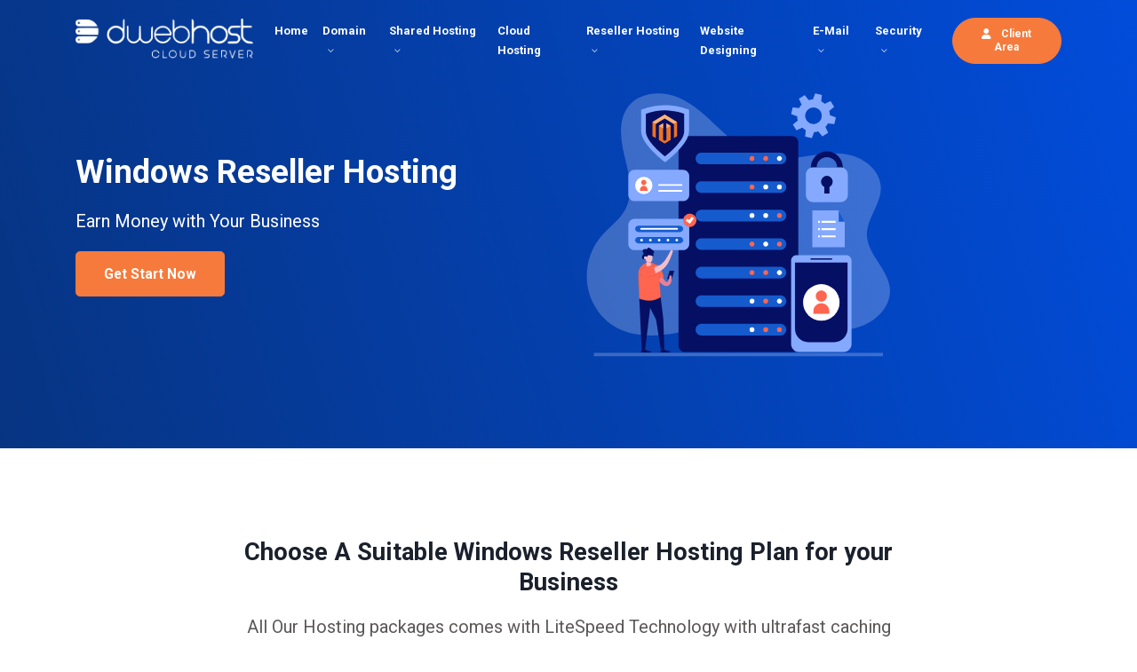

--- FILE ---
content_type: text/html; charset=UTF-8
request_url: https://www.dwebhost.in/windows-reseller-hosting.html
body_size: 7227
content:
<!DOCTYPE html>
<html lang="en">

<head>
    <meta charset="utf-8">
    <meta name="viewport" content="width=device-width, initial-scale=1, shrink-to-fit=no">
    <meta http-equiv="X-UA-Compatible" content="ie=edge">
    <meta name="description" content="A Complete Domain & Hosting Service Provider">
    <!-- keywords -->
    <meta name="keywords" content="Domain Registration, Cheapest Domain Services, Linux Shared Web Hosting, Linux Multi Domain Shared Web Hosting, Windows Shared Web Hosting, Windows Multi Domain Shared Web Hosting, Linux Cloud Server Hosting, Linux Cloud Server Hosting - Multi Domain, Linux Reseller Hosting, Windows Reseller Hosting, Business-E-Mail, Microsoft-E-Mail, G-suite Services, SSL Services, Code-Guard Services">

    <!--favicon icon-->
    <link rel="icon" href="./img/favicon.ico" type="image/png" sizes="16x16">

    <!--title-->
    <title>DWEBHOST</title>

    <!--build:css-->


    <link rel="stylesheet" href="assets/css/main.css?v=0.2">
    <!-- endbuild -->

    <style>
        .popular-price:hover {
            -webkit-transform: translateY(-14px);
            transform: translateY(-14px);
            transition: 0.5s;
        }

        .bg-transparent button.navbar-toggler span {
            color: #fff !important;
        }



        .domain-search-wrap {
            margin-top: -40px;
        }
    </style>
</head>

<body>

    <!--preloader start-->
    <div id="preloader">
        <div class="preloader-wrap">
            <img src="./img/logo-2.png" style="max-width: 150px;" alt="logo" class="img-fluid" />
            <div class="preloader">
                <i>.</i>
                <i>.</i>
                <i>.</i>
            </div>
        </div>
    </div>
    <!--preloader end-->
    <!--header section start-->




    <!-- <div id="header-top-bar" class="top-bar gray-light-bg pb-1">
        <div class="container">
            <div class="row align-items-center justify-content-center">
                <div class="col-md-6 col-lg-5 d-none d-lg-block d-md-block">
                    <ul class="list-unstyled list-inline topbar-nav topbar-nav-left">
                        <li class="list-inline-item"><i class="far fa-phone mr-1"></i>Sales: <a
                                href="tel:7890711112">7890711112</a></li>
                        <li class="list-inline-item"><i class="far fa-envelope mr-1"></i>Email: <a
                                href="mailto:argha@dweb.co.in">argha@dweb.co.in</a></li>
                    </ul>
                </div>
                <div class="col-md-6 col-lg-7">
                    <ul class="list-unstyled list-inline topbar-nav topbar-nav-right text-lg-right">
                        <li class="list-inline-item"><a href="about-us.php">About</a></li>
                        <li class="list-inline-item"><a href="blog-grid.php">Blog</a></li>

                        <li class="list-inline-item"><a href="login.php"><i class="far fa-user mr-1"></i>Login</a></li>

                        <li class="list-inline-item"><a href="sign-up.php"></i>Sign Up</a></li>
                    </ul>
                </div>
            </div>
        </div>
    </div> -->



    <header id="header" class="header-main">
        <!--main header menu start-->
        <div id="logoAndNav" class="main-header-menu-wrap bg-transparent fixed-top">
            <div class="container">
                <nav class="js-mega-menu navbar navbar-expand-md header-nav">

                    <!--logo start-->
                    <a class="navbar-brand pt-0" href="index.php"><img src="./img/dwebhost.png" style="max-width: 200px;" alt="logo" class="img-fluid" /></a>
                    <!--logo end-->

                    <!--responsive toggle button start-->
                    <button type="button" class="navbar-toggler btn" aria-expanded="false" aria-controls="navBar" data-toggle="collapse" data-target="#navBar">
                        <span id="hamburgerTrigger">
                            <span class="ti-menu"></span>
                        </span>
                    </button>
                    <!--responsive toggle button end-->

                    <!--main menu start-->
                    <div id="navBar" class="collapse navbar-collapse">
                        <ul class="navbar-nav ml-auto main-navbar-nav">
                            <!--home start-->
                            <li class="nav-item custom-nav-item">
                                <a class="nav-link custom-nav-link" href="index.php">Home</a>
                            </li>
                            <!--pages start-->

                            <!--domain start-->
                            <li class="nav-item hs-has-mega-menu custom-nav-item position-relative" data-position="center">
                                <a id="domainMegaMenu" class="nav-link custom-nav-link main-link-toggle" href="JavaScript:Void(0);" aria-haspopup="true" aria-expanded="false">Domain</a>
                                <!-- Demos - Mega Menu -->
                                <div class="hs-mega-menu main-sub-menu" style="width: 660px; left: 0;" aria-labelledby="domainMegaMenu">
                                    <div class="row no-gutters">
                                        <div class="col-md-6 col-sm-6">
                                            <div class="menu-item-wrap p-3">
                                                <!--menu title with subtitle and icon item start-->
                                                <div class="title-with-icon-item">
                                                    <a class="title-with-icon-link" href="domain-checker.php">
                                                        <div class="d-flex align-items-center pb-1">
                                                            <i class="fas fa-globe mr-2 color-primary"></i>
                                                            <span class="u-header__promo-title">Domain Checker</span>
                                                        </div>
                                                        <small class="u-header__promo-text">Find the perfect domain for
                                                            your business</small>
                                                    </a>
                                                </div>
                                                <!--menu title with subtitle and icon item end-->
                                                <!--menu title with subtitle and icon item start-->
                                                <div class="title-with-icon-item">
                                                    <a class="title-with-icon-link" href="domain-transfer.php">
                                                        <div class="d-flex align-items-center pb-1">
                                                            <i class="fas fa-exchange-alt mr-2 color-accent"></i>
                                                            <span class="u-header__promo-title">Domain Transfer</span>
                                                        </div>
                                                        <small class="u-header__promo-text">Transfer your domain easily
                                                            using this tool</small>
                                                    </a>
                                                </div>
                                                <!--menu title with subtitle and icon item end-->
                                                <!--menu title with subtitle and icon item start-->
                                                <div class="title-with-icon-item">
                                                    <a class="title-with-icon-link" href="domain-registration.php">
                                                        <div class="d-flex align-items-center pb-1">
                                                            <i class="fas fa-copyright mr-2 instagram-color"></i>
                                                            <span class="u-header__promo-title">Domain Registration
                                                            </span>
                                                        </div>
                                                        <small class="u-header__promo-text">Register your domain name
                                                            for lifetime</small>
                                                    </a>
                                                </div>
                                                <!--menu title with subtitle and icon item end-->
                                            </div>
                                        </div>

                                        <div class="col-md-6 col-sm-6 gray-light-bg custom-radius-right">
                                            <div class="menu-item-wrap p-4">
                                                <h6>#1 Web Hosting Company</h6>
                                                <ul class="list-unstyled tech-feature-list">
                                                    <li class="py-1"><small><span class="fad fa-check-circle text-success mr-2"></span><strong>Flexible</strong>
                                                            Easy to Use Control Panel</small></li>
                                                    <li class="py-1"><small><span class="fad fa-check-circle text-success mr-2"></span><strong>99%</strong>
                                                            Uptime Guarantee</small></li>
                                                    <li class="py-1"><small><span class="fad fa-check-circle text-success mr-2"></span><strong>45-Day</strong>
                                                            Money-Back Guarantee</small></li>
                                                    <li class="py-1"><small><span class="fad fa-check-circle text-success mr-2"></span><strong>Free
                                                                SSL</strong> Certificate Included</small></li>
                                                </ul>
                                                <a class="btn btn-brand-03 btn-block mt-3" href="contact-us.php">Contact US <span class="fas fa-angle-right ml-2"></span></a>
                                            </div>
                                        </div>

                                    </div>
                                </div>
                                <!-- End Demos - Mega Menu -->
                            </li>
                            <!--domain end-->



                            <!--hosting start-->
                            <li class="nav-item hs-has-mega-menu custom-nav-item position-relative" data-position="center">
                                <a id="hostingMegaMenu" class="nav-link custom-nav-link main-link-toggle" href="JavaScript:Void(0);" aria-haspopup="true" aria-expanded="false">Shared Hosting</a>

                                <!-- Demos - Mega Menu -->
                                <div class="hs-mega-menu main-sub-menu" style="width: 715px" aria-labelledby="hostingMegaMenu">
                                    <div class="row no-gutters">
                                        <div class="col-md-6">
                                            <div class="menu-item-wrap py-0 p-md-3 p-lg-3">
                                                <!--menu title with subtitle and icon item start-->
                                                <div class="title-with-icon-item">
                                                    <a class="title-with-icon-link" href="linux-shared-web-hosting.php">
                                                        <div class="media align-items-center">
                                                            <div class="menu-item-icon rounded-circle primary-bg">
                                                                <i class="fas fa-server"></i>
                                                            </div>
                                                            <div class="media-body">
                                                                <span class="u-header__promo-title">Linux Shared Web Hosting</span>
                                                                <small class="u-header__promo-text">Innovate reliable
                                                                    quality
                                                                    Starting at <strong>₹83.25/mo*</strong></small>
                                                            </div>
                                                        </div>
                                                    </a>
                                                </div>
                                                <!--menu title with subtitle and icon item end-->
                                                <!--menu title with subtitle and icon item start-->
                                                <div class="title-with-icon-item">
                                                    <a class="title-with-icon-link" href="linux-multi-domain-shared-web-hosting.php">
                                                        <div class="media align-items-center">
                                                            <div class="menu-item-icon rounded-circle accent-bg">
                                                                <i class="fas fa-box"></i>
                                                            </div>
                                                            <div class="media-body">
                                                                <span class="u-header__promo-title">Linux Multi Domain Shared Web Hosting</span>
                                                                <small class="u-header__promo-text">Pefficiently
                                                                    maintain
                                                                    Starting at <strong>₹416.58/mo*</strong></small>
                                                            </div>
                                                        </div>
                                                    </a>
                                                </div>
                                                <!--menu title with subtitle and icon item end-->

                                                <!--menu title with subtitle and icon item start-->
                                                <!-- <div class="title-with-icon-item">
                                                    <a class="title-with-icon-link" href="cloud-hosting.php">
                                                        <div class="media align-items-center">
                                                            <div class="menu-item-icon rounded-circle secondary-bg">
                                                                <i class="fas fa-cloud"></i>
                                                            </div>
                                                            <div class="media-body">
                                                                <span class="u-header__promo-title">Linux Cloud Server Hosting - Multi Domain
                                                                </span>
                                                                <small class="u-header__promo-text">Conveniently cloud
                                                                    Starting
                                                                    at <strong>₹7999.00/y</strong></small>
                                                            </div>
                                                        </div>
                                                    </a>
                                                </div> -->
                                                <!--menu title with subtitle and icon item end-->
                                            </div>
                                        </div>

                                        <div class="col-md-6">
                                            <div class="menu-item-wrap py-0 p-md-3 p-lg-3">
                                                <!--menu title with subtitle and icon item start-->
                                                <div class="title-with-icon-item">
                                                    <a class="title-with-icon-link" href="windows-shared-web-hosting.php">
                                                        <div class="media align-items-center">
                                                            <div class="menu-item-icon rounded-circle twitter-bg">
                                                                <i class="fab fa-windows"></i>
                                                            </div>
                                                            <div class="media-body">
                                                                <span class="u-header__promo-title">Windows Shared Web Hosting</span>
                                                                <small class="u-header__promo-text">Globally Starting at <br>
                                                                    <strong>₹108.25/mo*</strong></small>
                                                            </div>
                                                        </div>
                                                    </a>
                                                </div>
                                                <!--menu title with subtitle and icon item end-->
                                                <!--menu title with subtitle and icon item start-->
                                                <div class="title-with-icon-item">
                                                    <a class="title-with-icon-link" href="windows-multi-domain-shared-web-hosting.php">
                                                        <div class="media align-items-center">
                                                            <div class="menu-item-icon rounded-circle btn-behance">
                                                                <i class="fab fa-windows"></i>
                                                            </div>
                                                            <div class="media-body">
                                                                <span class="u-header__promo-title">Windows Multi Domain Shared Web Hosting</span>
                                                                <small class="u-header__promo-text">Conveniently
                                                                    Starting at <br>
                                                                    <strong>₹499.91/mo*</strong></small>
                                                            </div>
                                                        </div>
                                                    </a>
                                                </div>
                                                <!--menu title with subtitle and icon item end-->
                                                <!--menu title with subtitle and icon item start-->
                                                <!-- <div class="title-with-icon-item">
                                                    <a class="title-with-icon-link" href="dedicated-server-hosting.php">
                                                        <div class="media align-items-center">
                                                            <div class="menu-item-icon rounded-circle dribbble-bg">
                                                                <i class="fas fa-mail-bulk"></i>
                                                            </div>
                                                            <div class="media-body">
                                                                <span class="u-header__promo-title">Business E-Mail Services</span>
                                                                <small class="u-header__promo-text">E-Mail Services
                                                                    Starting at <br>
                                                                    <strong>₹306.00/y</strong></small>
                                                            </div>
                                                        </div>
                                                    </a>
                                                </div> -->
                                                <!--menu title with subtitle and icon item end-->
                                            </div>
                                        </div>


                                    </div>
                                    <!--application hosting start-->
                                    <div class="application-hosting text-white">
                                        <span class="sub-menu-title text-lg-center text-md-center text-white mb-3">Application
                                            For Hosting</span>
                                        <ul class="application-hosting-list">
                                            <li><a href="wp-hosting.php"><img src="assets/img/icons/wordpress-icon-color.svg" alt="icon">WordPress Hosting</a></li>
                                            <li><a href="joomla-hosting.php"><img src="assets/img/icons/joomla-icon-color.svg" alt="icon">Joomla
                                                    Hosting</a></li>
                                            <li><a href="magento-hosting.php"><img src="assets/img/icons/magento-icon-color.svg" alt="icon">Magento
                                                    Hosting</a></li>
                                            <li><a href="opencart-hosting.php"><img src="assets/img/icons/opencart-icon-color.svg" alt="icon">Opencart Hosting</a></li>
                                            <li><a href="prestashop-hosting.php"><img src="assets/img/icons/prestashop-icon-color.svg" alt="icon">Prestashop Hosting</a></li>
                                            <li><a href="drupal-hosting.php"><img src="assets/img/icons/drupal-icon-color.svg" alt="icon">Drupal
                                                    Hosting</a></li>
                                        </ul>
                                    </div>
                                    <!--application hosting end-->
                                </div>
                                <!-- End Demos - Mega Menu -->
                            </li>
                            <!--hosting end-->

                            <li class="nav-item custom-nav-item">
                                <a class="nav-link custom-nav-link" href="cloud-hosting.php">Cloud Hosting</a>
                            </li>
                     



                            <li class="nav-item hs-has-mega-menu custom-nav-item position-relative" data-position="center">
                                <a id="hostingMegaMenu" class="nav-link custom-nav-link main-link-toggle" href="JavaScript:Void(0);" aria-haspopup="true" aria-expanded="false">Reseller Hosting</a>

                                <!-- Demos - Mega Menu -->
                                <div class="hs-mega-menu main-sub-menu" style="width: 300px" aria-labelledby="hostingMegaMenu">
                                    <div class="row no-gutters">
                                        <div class="col-md-12">
                                            <div class="menu-item-wrap py-0 p-md-3 p-lg-3">
                                                <!--menu title with subtitle and icon item start-->
                                                <div class="title-with-icon-item">
                                                    <a class="title-with-icon-link" href="linux-reseller-hosting.php">
                                                        <div class="media align-items-center">
                                                            <div class="menu-item-icon rounded-circle primary-bg">
                                                                <i class="fas fa-server"></i>
                                                            </div>
                                                            <div class="media-body">
                                                                <span class="u-header__promo-title">Linux Reseller Hosting</span>
                                                                <small class="u-header__promo-text">Linux Reseller Hosting
                                                                    quality
                                                                    Starting at <strong>₹833.25/mo*</strong></small>
                                                            </div>
                                                        </div>
                                                    </a>
                                                </div>
                                                <!--menu title with subtitle and icon item end-->
                                                <!--menu title with subtitle and icon item start-->
                                                <div class="title-with-icon-item">
                                                    <a class="title-with-icon-link" href="windows-reseller-hosting.php">
                                                        <div class="media align-items-center">
                                                            <div class="menu-item-icon rounded-circle accent-bg">
                                                                <i class="fas fa-box"></i>
                                                            </div>
                                                            <div class="media-body">
                                                                <span class="u-header__promo-title">Windows Reseller Hosting</span>
                                                                <small class="u-header__promo-text">Windows Reseller Hosting
                                                                    Starting at <strong>₹958.25/mo*</strong></small>
                                                            </div>
                                                        </div>
                                                    </a>
                                                </div>
                                                <!--menu title with subtitle and icon item end-->

                                                <!--menu title with subtitle and icon item start-->
                                                <!-- <div class="title-with-icon-item">
                                                    <a class="title-with-icon-link" href="cloud-hosting.php">
                                                        <div class="media align-items-center">
                                                            <div class="menu-item-icon rounded-circle secondary-bg">
                                                                <i class="fas fa-cloud"></i>
                                                            </div>
                                                            <div class="media-body">
                                                                <span class="u-header__promo-title">Linux Cloud Server Hosting - Multi Domain
                                                                </span>
                                                                <small class="u-header__promo-text">Conveniently cloud
                                                                    Starting
                                                                    at <strong>₹7999.00/y</strong></small>
                                                            </div>
                                                        </div>
                                                    </a>
                                                </div> -->
                                                <!--menu title with subtitle and icon item end-->
                                            </div>
                                        </div>




                                    </div>
                                    <!--application hosting start-->

                                    <!--application hosting end-->
                                </div>
                                <!-- End Demos - Mega Menu -->
                            </li>

                            <li class="nav-item custom-nav-item">
                                <a class="nav-link custom-nav-link" href="https://weblekh.in">Website Designing</a>
                            </li>


                            <!-- Services -->
                            <li class="nav-item hs-has-mega-menu custom-nav-item position-relative" data-position="center">
                                <a id="hostingMegaMenu" class="nav-link custom-nav-link main-link-toggle" href="JavaScript:Void(0);" aria-haspopup="true" aria-expanded="false">E-Mail </a>

                                <!-- Demos - Mega Menu -->
                                <div class="hs-mega-menu main-sub-menu" style="width: 300px" aria-labelledby="hostingMegaMenu">
                                    <div class="row no-gutters">
                                        <div class="col-md-12">
                                            <div class="menu-item-wrap py-0 p-md-3 p-lg-3">
                                                <!--menu title with subtitle and icon item start-->
                                                <div class="title-with-icon-item">
                                                    <a class="title-with-icon-link" href="business-e-mail.php">
                                                        <div class="media align-items-center">
                                                            <div class="menu-item-icon rounded-circle primary-bg">
                                                                <i class="far fa-envelope"></i>
                                                            </div>
                                                            <div class="media-body">
                                                                <span class="u-header__promo-title">Business E-Mail</span>
                                                                <small class="u-header__promo-text">Business E-Mail
                                                                    Starting at <strong>₹25.5/mo*</strong></small>
                                                            </div>
                                                        </div>
                                                    </a>
                                                </div>
                                                <!--menu title with subtitle and icon item end-->
                                                <!--menu title with subtitle and icon item start-->
                                                <div class="title-with-icon-item">
                                                    <a class="title-with-icon-link" href="microsoft-e-mail.php">
                                                        <div class="media align-items-center">
                                                            <div class="menu-item-icon rounded-circle accent-bg">
                                                                <i class="fab fa-windows"></i>
                                                            </div>
                                                            <div class="media-body">
                                                                <span class="u-header__promo-title">Microsoft E-Mail ID</span>
                                                                <small class="u-header__promo-text">Microsoft E-Mail ID
                                                                    Starting at <strong>₹108.3/mo*</strong></small>
                                                            </div>
                                                        </div>
                                                    </a>
                                                </div>
                                                <!--menu title with subtitle and icon item end-->

                                                <!--menu title with subtitle and icon item start-->
                                                <div class="title-with-icon-item">
                                                    <a class="title-with-icon-link" href="gsuite.php">
                                                        <div class="media align-items-center">
                                                            <div class="menu-item-icon rounded-circle secondary-bg">
                                                                <i class="fab fa-google"></i>
                                                            </div>
                                                            <div class="media-body">
                                                                <span class="u-header__promo-title">Gsuite ID
                                                                </span>
                                                                <small class="u-header__promo-text">Gsuite ID
                                                                    Starting
                                                                    at <strong>₹233.3/mo*</strong></small>
                                                            </div>
                                                        </div>
                                                    </a>
                                                </div>
                                                <!--menu title with subtitle and icon item end-->
                                            </div>
                                        </div>




                                    </div>
                                    <!--application hosting start-->

                                    <!--application hosting end-->
                                </div>
                                <!-- End Demos - Mega Menu -->
                            </li>
                            <li class="nav-item hs-has-mega-menu custom-nav-item position-relative" data-position="center">
                                <a id="hostingMegaMenu" class="nav-link custom-nav-link main-link-toggle" href="JavaScript:Void(0);" aria-haspopup="true" aria-expanded="false">Security</a>

                                <!-- Demos - Mega Menu -->
                                <div class="hs-mega-menu main-sub-menu" style="width: 300px" aria-labelledby="hostingMegaMenu">
                                    <div class="row no-gutters">
                                        <div class="col-md-12">
                                            <div class="menu-item-wrap py-0 p-md-3 p-lg-3">
                                                <!--menu title with subtitle and icon item start-->
                                                <div class="title-with-icon-item">
                                                    <a class="title-with-icon-link" href="ssl-service.php">
                                                        <div class="media align-items-center">
                                                            <div class="menu-item-icon rounded-circle primary-bg">
                                                                <i class="fab fa-expeditedssl"></i>
                                                            </div>
                                                            <div class="media-body">
                                                                <span class="u-header__promo-title">SSL </span>
                                                                <small class="u-header__promo-text">SSL 

                                                                    Starting at <strong>₹118.75/mo*</strong></small>
                                                            </div>
                                                        </div>
                                                    </a>
                                                </div>
                                                <!--menu title with subtitle and icon item end-->
                                                <!--menu title with subtitle and icon item start-->
                                                <div class="title-with-icon-item">
                                                    <a class="title-with-icon-link" href="codeguard.php">
                                                        <div class="media align-items-center">
                                                            <div class="menu-item-icon rounded-circle accent-bg">
                                                                <i class="fas fa-file-code"></i>
                                                            </div>
                                                            <div class="media-body">
                                                                <span class="u-header__promo-title">CodeGuard</span>
                                                                <small class="u-header__promo-text">CodeGuard
                                                                    Starting at <strong>₹119.00/mo*</strong></small>
                                                            </div>
                                                        </div>
                                                    </a>
                                                </div>
                                                <!--menu title with subtitle and icon item end-->

                                                <!--menu title with subtitle and icon item start-->
                                                <!-- <div class="title-with-icon-item">
                                                    <a class="title-with-icon-link" href="cloud-hosting.php">
                                                        <div class="media align-items-center">
                                                            <div class="menu-item-icon rounded-circle secondary-bg">
                                                                <i class="fas fa-cloud"></i>
                                                            </div>
                                                            <div class="media-body">
                                                                <span class="u-header__promo-title">Linux Cloud Server Hosting - Multi Domain
                                                                </span>
                                                                <small class="u-header__promo-text">Conveniently cloud
                                                                    Starting
                                                                    at <strong>₹7999.00/y</strong></small>
                                                            </div>
                                                        </div>
                                                    </a>
                                                </div> -->
                                                <!--menu title with subtitle and icon item end-->
                                            </div>
                                        </div>




                                    </div>
                                    <!--application hosting start-->

                                    <!--application hosting end-->
                                </div>
                                <!-- End Demos - Mega Menu -->
                            </li>








                            <!-- <li class="nav-item custom-nav-item">
                                <a class="nav-link custom-nav-link" href="affiliates.php">Affiliates</a>
                            </li> -->



                            <!--about start-->
                            <!-- <li class="nav-item hs-has-mega-menu custom-nav-item position-relative"
                                data-position="center">
                                <a id="aboutMegaMenu" class="nav-link custom-nav-link main-link-toggle"
                                    href="JavaScript:Void(0);" aria-haspopup="true" aria-expanded="false">Company</a>

                               
                                <div class="hs-mega-menu main-sub-menu" style="width: 320px"
                                    aria-labelledby="aboutMegaMenu">
                                    
                                    <div class="title-with-icon-item">
                                        <a class="title-with-icon-link" href="contact-us.php">
                                            <div class="media align-items-center">
                                                <img class="menu-titile-icon" src="assets/img/chat-mobile.svg"
                                                    alt="SVG">
                                                <div class="media-body">
                                                    <span class="u-header__promo-title">Contact Us</span>
                                                    <small class="u-header__promo-text">Face any problem contact with us
                                                    </small>
                                                </div>
                                            </div>
                                        </a>
                                    </div>
                                  
                                    <div class="title-with-icon-item">
                                        <a class="title-with-icon-link" href="about-us.php">
                                            <div class="media align-items-center">
                                                <img class="menu-titile-icon" src="assets/img/community.svg" alt="SVG">
                                                <div class="media-body">
                                                    <span class="u-header__promo-title">About Us</span>
                                                    <small class="u-header__promo-text">We are leading hosting company
                                                    </small>
                                                </div>
                                            </div>
                                        </a>
                                    </div>
                             
                                    <div class="title-with-icon-item">
                                        <a class="title-with-icon-link" href="partners.php">
                                            <div class="media align-items-center">
                                                <img class="menu-titile-icon" src="assets/img/partner.svg" alt="SVG">
                                                <div class="media-body">
                                                    <span class="u-header__promo-title">Our Partner</span>
                                                    <small class="u-header__promo-text">We have trusted partners
                                                        globally
                                                    </small>
                                                </div>
                                            </div>
                                        </a>
                                    </div>
                            
                                    <div class="title-with-icon-item">
                                        <a class="title-with-icon-link" href="network.php">
                                            <div class="media align-items-center">
                                                <img class="menu-titile-icon" src="assets/img/network.svg" alt="SVG">
                                                <div class="media-body">
                                                    <span class="u-header__promo-title">Network</span>
                                                    <small class="u-header__promo-text">Keep your data save and secure
                                                    </small>
                                                </div>
                                            </div>
                                        </a>
                                    </div>
                                 
                                    <div class="title-with-icon-item">
                                        <a class="title-with-icon-link" href="blog-grid.php">
                                            <div class="media align-items-center">
                                                <img class="menu-titile-icon" src="assets/img/blog.svg" alt="SVG">
                                                <div class="media-body">
                                                    <span class="u-header__promo-title">Company Blog</span>
                                                    <small class="u-header__promo-text">Industry latest technology news
                                                        &
                                                        tips
                                                    </small>
                                                </div>
                                            </div>
                                        </a>
                                    </div>
                                    
                                </div>
                               
                            </li> -->



                            <li class="nav-item header-nav-last-item d-flex align-items-center">
                                <a class="btn btn-brand-03 animated-btn" href="https://members.dwebhost.in/login.php">
                                    <span class="fa fa-user pr-2"></span> Client Area
                                </a>
                            </li>
                            <!--button end-->
                        </ul>
                    </div>
                    <!--main menu end-->
                </nav>
            </div>
        </div>
        <!--main header menu end-->
    </header>
    <!--header section end-->

<style>
    .single-pricing-pack .pricing-header .price {
        font-size: 33px;

    }
</style>

<div class="main">

    <!--hero section start-->

    <section class="ptb-100 gradient-bg">
        <div class="container">
            <div class="row align-items-center">
                <div class="col-md-6 col-lg-6">
                    <div class="hero-content-wrap text-white position-relative">
                        <h2 class="text-white">Windows Reseller Hosting</h2>
                        <p class="lead">Earn Money with Your Business</p>
                        <a href="#" class="btn btn-brand-03 btn-lg">Get Start Now</a>
                    </div>
                </div>
                <div class="col-md-6 col-lg-6">
                    <div class="img-wrap">
                        <img src="assets/img/magento-hosting.svg" alt="email hosting" class="img-fluid" style="max-width: 65%;">
                    </div>
                </div>
            </div>
        </div>
        <!--end of container-->
    </section>



    <!--hero section end-->

    <!--pricing section start-->
    <section id="pricing" class="pricing-section ptb-100 ">
        <div class="container">
            <div class="row justify-content-center">
                <div class="col-md-9 col-lg-8">
                    <div class="section-heading text-center mb-4">
                        <h3>Choose A Suitable Windows Reseller Hosting Plan for your Business</h3>
                        <p class="lead">
                        All Our Hosting packages comes with LiteSpeed Technology with ultrafast caching mechanism to boost website performance. 
                        </p>
                    </div>
                </div>
            </div>



            <div class="row align-items-center justify-content-md-center justify-content-center">
                <div class="col-12">
                    <div class="switch-wrap text-center mb-5">
                        <label class="form-switch">
                            <span class="beforeinput text-success">
                                Monthly
                            </span>
                            <input type="checkbox" id="js-contcheckbox">
                            <span class="switch-icon gray-light-bg"></span>
                            <span class="afterinput">
                                Yearly
                            </span>
                        </label>
                    </div>
                </div>


                <div class="col-lg-3 col-md-6 col-sm-6">
                    <div class="popular-price bg-white single-pricing-pack mt-4 border">
                        <div class="text-center pricing-header py-4 text-white">
                            <h6 class="mb-2 h5 text-white text-uppercase">Starter </h6>
                            <div class="price mb-0 monthly-price  monthly-price"><span>₹</span>958.25/mo</div>
                            <div class="price mb-0 monthly-price  yearly-price"><span>₹</span>11499.00/yr</div>
                        </div>
                        <div class="pricing-content text-center">
                            <ul class="list-unstyled mb-4 pricing-feature-list">
                                <li><span>20 GB</span> Disk Space</li>
                                <li><span>100 GB</span> Storage</li>
                                <li><span>5 TB</span> Bandwidth</li>
                                <li><span>24/7</span> Support</li>
                                <li><span>4</span> Cores</li>
                                <li>All Prices are Exclusive of GST</li>
                                <li>All payments will be made Annually</li>

                            </ul>
                            <div class="text-center">
                                <a href="https://members.dwebhost.in/index.php?rp=/store/windows-reseller-hosting" class="btn btn-brand-03 mb-2" target="_blank">Purchase now</a>
                            </div>
                        </div>
                    </div>
                </div>
                <div class="col-lg-3 col-md-6 col-sm-6">
                    <div class="popular-price bg-white single-pricing-pack mt-4 border">
                        <div class="text-center pricing-header py-4 text-white">
                            <h6 class="mb-2 h5 text-white text-uppercase">Advance </h6>
                            <div class="price mb-0 monthly-price  monthly-price"><span>₹</span>1458.25/mo</div>
                            <div class="price mb-0 monthly-price  yearly-price"><span>₹</span>17499.00/yr</div>
                        </div>
                        <div class="pricing-content text-center">
                            <ul class="list-unstyled mb-4 pricing-feature-list">
                                <li><span>60 GB</span> Disk Space</li>
                                <li><span>100 GB</span> Storage</li>
                                <li><span>5 TB</span> Bandwidth</li>
                                <li><span>24/7</span> Support</li>
                                <li><span>4</span> Cores</li>
                                <li>All Prices are Exclusive of GST</li>
                                <li>All payments will be made Annually</li>
                            </ul>
                            <div class="text-center">
                                <a href="https://members.dwebhost.in/index.php?rp=/store/windows-reseller-hosting" class="btn btn-brand-03 mb-2" target="_blank">Purchase now</a>
                            </div>
                        </div>
                    </div>
                </div>
                <div class="col-lg-3 col-md-6 col-sm-6">
                    <div class="popular-price bg-white single-pricing-pack mt-4 border">
                        <div class="text-center pricing-header py-4 text-white">
                            <h6 class="mb-2 h5 text-white text-uppercase">Pro</h6>
                            <div class="price mb-0 monthly-price  monthly-price"><span>₹</span>1708.25/mo</div>
                            <div class="price mb-0 monthly-price  yearly-price"><span>₹</span>20499.00/yr</div>
                        </div>
                        <div class="pricing-content text-center">
                            <ul class="list-unstyled mb-4 pricing-feature-list">
                                <li><span>120 GB</span> Disk Space</li>
                                <li><span>100 GB</span> Storage</li>
                                <li><span>5 TB</span> Bandwidth</li>
                                <li><span>24/7</span> Support</li>
                                <li><span>4</span> Cores</li>
                                <li>All Prices are Exclusive of GST</li>
                                <li>All payments will be made Annually</li>
                            </ul>
                            <div class="text-center">
                                <a href="https://members.dwebhost.in/index.php?rp=/store/windows-reseller-hosting" class="btn btn-brand-03 mb-2" target="_blank">Purchase now</a>
                            </div>
                        </div>
                    </div>
                </div>
                <div class="col-lg-3 col-md-6 col-sm-6">
                    <div class="popular-price bg-white single-pricing-pack mt-4 border">
                        <div class="text-center pricing-header py-4 text-white">
                            <h6 class="mb-2 h5 text-white text-uppercase">Pro+</h6>
                            <div class="price mb-0 monthly-price  monthly-price"><span>₹</span>2624.91/mo</div>
                            <div class="price mb-0 monthly-price  yearly-price"><span>₹</span>31499.00/yr</div>
                        </div>
                        <div class="pricing-content text-center">
                            <ul class="list-unstyled mb-4 pricing-feature-list">
                                <li><span>200 GB</span> Disk Space</li>
                                <li><span>100 GB</span> Storage</li>
                                <li><span>5 TB</span> Bandwidth</li>
                                <li><span>24/7</span> Support</li>
                                <li><span>4</span> Cores</li>
                                <li>All Prices are Exclusive of GST</li>
                                <li>All payments will be made Annually</li>
                            </ul>
                            <div class="text-center">
                                <a href="https://members.dwebhost.in/index.php?rp=/store/windows-reseller-hosting" class="btn btn-brand-03 mb-2" target="_blank">Purchase now</a>
                            </div>
                        </div>
                    </div>
                </div>
                <!-- <div class="col-12">
                        <div class="support-cta text-center mt-5">
                            <a href="pricing-comparision.php" target="_blank">
                                <h5 class="mb-1"><span class="ti-loop color-primary mr-2"></span>Compare Hosting Plans
                                </h5>
                            </a>
                        </div>
                    </div> -->
            </div>
        </div>
    </section>
    <!--pricing section end-->



       <!--feature section start-->
       <section class="cta-new ptb-100 gray-light-bg">
        <div class="container">
            <div class="row justify-content-center">
                <div class="col-md-9 col-lg-8">
                    <div class="section-heading text-center mb-5">
                        <h2>Our Windows Reseller Hosting Features</h2>
                        <!-- <p class="lead">Uniquely restore open-source products via open-source relationships.
                                Enthusiastically deliver competitive systems and client-centric.</p> -->
                    </div>
                </div>
            </div>
            <div class="row align-items-center">
                <div class="col-md-6 col-lg-6">
                    <div class="cta-new-wrap">
                        <h3>Fast, Unlimited & Cheap Reseller Hosting</h3>
                        <p class="lead">Our Windows reseller hosting offers to acquire a higher income with its up-to-date technology and exceptional services for your customer to start their web hosting business.  </p>
                        <p class="lead">Construct your website with unlimited SSD reseller hosting plans on a robust and vigorous hardware-level surface.</p>


                    </div>
                </div>
                <div class="col-md-6 col-lg-6">
                    <div class="cta-new-wrap">
                        <img src="assets/img/private-cloud-server.svg" alt="hosting" class="img-fluid" />
                    </div>
                </div>
            </div>
        </div>
    </section>
    <section class="feature-tab-section ptb-100 ">
        <div class="container">
            <div class="row">
                <div class="col-md-6 col-lg-6">
                    <div class="cta-new-wrap">
                        <img src="assets/img/easy-to-transfer.svg" alt="hosting" class="img-fluid" />
                    </div>
                </div>
                <div class="col-md-6 col-lg-6">
                    <div class="cta-new-wrap">
                        <h3>Perfect end solution to loyal customers</h3>
                        <p class="lead">
                        Our customers can run their best reseller hosting business without a hitch. We have exclusively designed our standard faster unlimited reseller hosting for your brand. DWEBHOST has a sole mark to make your small business as one kind of industrial growth.
                        </p>
                        <div class="feature-feature-list py-3">
                            <h5 class="mb-2">Caring 24x7 Support</h5>
                           
                        </div>
                        <div class="feature-feature-list py-3">
                            <h5 class="mb-2">Best Value for Money</h5>
                            
                        </div>
                        <div class="feature-feature-list py-3">
                            <h5 class="mb-2">3x Fast LiteSpeed Technology</h5>
                           
                        </div>
                        <div class="feature-feature-list py-3">
                            <h5 class="mb-2">Quick app installer</h5>
                           
                        </div>
                    </div>
                </div>
            </div>
        </div>
    </section>
    <!--feature section end-->



</div>




    <!--our team section start-->
    <section class="client-section  ptb-100">
            <div class="container">
                <div class="row justify-content-center">
                    <div class="col-md-8">
                        <div class="section-heading text-center mb-5">
                            <h2>Lots of Customer Love Us </h2>
                            <p>
                            Our support and dedication are only a reflection of the trust our customers put in us. All our loyal and patient customers play a vital role in our success.
                            </p>
                        </div>
                    </div>
                </div>
<style>
    .customer-logo{
        opacity: 0.5;
    }
    .customer-logo:hover{
        opacity: 1;
    }
    .owl-carousel2 .owl-item img {
            max-width: 180px !important;
            height: 80px !important;
            padding: 10px !important;
        }
</style>

                <div class="row align-items-center">
                    <div class="col-md-12">
                        <div class="owl-carousel owl-theme clients-carousel dot-indicator owl-carousel2">
                            <div class="item single-customer">
                                <img src="assets/img/clogo/c8.png" alt="client logo" class="customer-logo" >
                            </div>
                            <div class="item single-customer">
                                <img src="assets/img/clogo/c1.png" alt="client logo" class="customer-logo" >
                            </div>
                            <div class="item single-customer">
                                <img src="assets/img/clogo/c10.png" alt="client logo" class="customer-logo" >
                            </div>
                            <div class="item single-customer">
                                <img src="assets/img/clogo/c11.png" alt="client logo" class="customer-logo" >
                            </div>
                            <div class="item single-customer">
                                <img src="assets/img/clogo/c12.png" alt="client logo" class="customer-logo" >
                            </div>
                            <div class="item single-customer">
                                <img src="assets/img/clogo/c13.png" alt="client logo" class="customer-logo" >
                            </div>
                            <div class="item single-customer">
                                <img src="assets/img/clogo/c2.jpg" alt="client logo" class="customer-logo" >
                            </div>
                            <div class="item single-customer">
                                <img src="assets/img/clogo/c3.png" alt="client logo" class="customer-logo" >
                            </div>
                            <div class="item single-customer">
                                <img src="assets/img/clogo/c4.jpeg" alt="client logo" class="customer-logo" >
                            </div>
                            <div class="item single-customer">
                                <img src="assets/img/clogo/c5.jpg" alt="client logo" class="customer-logo" >
                            </div>
                            <div class="item single-customer">
                                <img src="assets/img/clogo/c6.jpeg" alt="client logo" class="customer-logo" >
                            </div>
                            <div class="item single-customer">
                                <img src="assets/img/clogo/c7.png" alt="client logo" class="customer-logo" >
                            </div>
                            <div class="item single-customer">
                                <img src="assets/img/clogo/c9.jpeg" alt="client logo" class="customer-logo" >
                            </div>
                            
                            <div class="item single-customer">
                                <img src="assets/img/clogo/c14.png" alt="client logo" class="customer-logo" >
                            </div>
                            <div class="item single-customer">
                                <img src="assets/img/clogo/c15.png" alt="client logo" class="customer-logo" >
                            </div>
                            <div class="item single-customer">
                                <img src="assets/img/clogo/c16.png" alt="client logo" class="customer-logo" >
                            </div>
                            <div class="item single-customer">
                                <img src="assets/img/clogo/c17.png" alt="client logo" class="customer-logo" >
                            </div>
                            <div class="item single-customer">
                                <img src="assets/img/clogo/c18.jpg" alt="client logo" class="customer-logo" >
                            </div>
                            <div class="item single-customer">
                                <img src="assets/img/clogo/c19.png" alt="client logo" class="customer-logo" >
                            </div>
                            <!-- <div class="item single-customer">
                                <img src="assets/img/clogo/c20.jpg" alt="client logo" class="customer-logo" >
                            </div> -->
                            <div class="item single-customer">
                                <img src="assets/img/clogo/c21.jpg" alt="client logo" class="customer-logo" >
                            </div>
                            <div class="item single-customer">
                                <img src="assets/img/clogo/c22.png" alt="client logo" class="customer-logo" >
                            </div>
                            <div class="item single-customer">
                                <img src="assets/img/clogo/c23.png" alt="client logo" class="customer-logo" >
                            </div>
                          
                            <div class="item single-customer">
                                <img src="assets/img/clogo/c25.png" alt="client logo" class="customer-logo" >
                            </div>
                            <div class="item single-customer">
                                <img src="assets/img/clogo/c26.png" alt="client logo" class="customer-logo" >
                            </div>
                            <div class="item single-customer">
                                <img src="assets/img/clogo/c27.png" alt="client logo" class="customer-logo" >
                            </div>
                            <div class="item single-customer">
                                <img src="assets/img/clogo/c28.png" alt="client logo" class="customer-logo" >
                            </div>
                            <div class="item single-customer">
                                <img src="assets/img/clogo/c29.png" alt="client logo" class="customer-logo" >
                            </div>
                            <div class="item single-customer">
                                <img src="assets/img/clogo/c30.png" alt="client logo" class="customer-logo" >
                            </div>
                            <div class="item single-customer">
                                <img src="assets/img/clogo/c31.png" alt="client logo" class="customer-logo" >
                            </div>
                            <div class="item single-customer">
                                <img src="assets/img/clogo/c32.png" alt="client logo" class="customer-logo" >
                            </div>
                            <div class="item single-customer">
                                <img src="assets/img/clogo/c34.png" alt="client logo" class="customer-logo" >
                            </div>
                            <div class="item single-customer">
                                <img src="assets/img/clogo/c35.png" alt="client logo" class="customer-logo" >
                            </div>
                            
                        </div>
                    </div>
                </div>
            </div>
        </section>
        <!--our team section end-->

           <!--call to action start-->
           <section class="ptb-60 primary-bg">
            <div class="container">
                <div class="row align-items-center justify-content-between">
                    <div class="col-12 col-lg-6">
                        <div class="cta-content-wrap text-white">
                            <h2 class="text-white">24/7 Expert Hosting Support Our Customers Love</h2>
                            <p>A company with a mission to help everyone who goes online succeed. In order to achieve our mission our customers can reach us without any hassle. </p>
                        </div>
                        <div class="support-action d-inline-flex flex-wrap">
                            <a href="mailto:contact@dwebhost.in" class="mr-3"><i class="fas fa-comment mr-1 color-accent"></i> <span>contact@dwebhost.in</span></a>
                            <a href="tel:07890711112" class="mb-0"><i class="fas fa-phone-alt mr-1 color-accent"></i> <span>07890711112</span></a>
                        </div>
                        <div class="col-md-4" style="    margin-top: 33px; position: relative;">
                            <a href="contact-us.php" class="btn btn-brand-03 btn-lg btn-block ">Contact US</a>
                        </div>
                    </div>
                    <div class="col-md-6 col-lg-4 d-none d-lg-block">
                        <div class="cta-img-wrap text-center">
                            <img src="assets/img/call-center-support.svg" width="250" class="img-fluid" alt="server room">
                        </div>
                    </div>
                </div>
            </div>
        </section>
        <!--call to action end-->
  
    
    <!--footer section start-->
    <footer class="footer-1 ptb-60 gradient-bg">
        <div class="container">
            <div class="row">
                <div class="col-md-12 col-lg-4 mb-4 mb-md-4 mb-sm-4 mb-lg-0">
                    <a href="index.php" class="navbar-brand mb-2">
                        <img src="img/dwebhost.png" style="max-width: 250px;" alt="logo" class="img-fluid">
                    </a>
                    <br>
                    <!-- <p>Lorem ipsum dolor sit amet consectetur adipisicing elit. Ea similique veritatis quis mollitia sit reprehenderit?</p> -->
                    <ul class="list-inline social-list-default background-color social-hover-2 mt-2">
                        <li class="list-inline-item"><a class="twitter" href="#"><i class="fab fa-twitter"></i></a></li>
                        <li class="list-inline-item"><a class="youtube" href="#"><i class="fab fa-youtube"></i></a></li>
                        <li class="list-inline-item"><a class="linkedin" href="#"><i class="fab fa-linkedin-in"></i></a></li>
                        <li class="list-inline-item"><a class="dribbble" href="#"><i class="fab fa-dribbble"></i></a></li>
                    </ul>
                </div>
                <div class="col-md-12 col-lg-8">
                    <div class="row mt-0">
                        <div class="col-sm-6 col-md-3 col-lg-3 mb-4 mb-sm-4 mb-md-0 mb-lg-0">
                            <h6 class="font-weight-normal" style="font-size: 13px;">Shared Hosting</h6>
                            <ul class="line-1">
                                <li>
                                    <a href="linux-shared-web-hosting.php">Linux Shared Web Hosting</a>
                                </li>
                                <li>
                                    <a href="linux-multi-domain-shared-web-hosting.php" style="line-height: 15px;">Linux Multi Domain Shared Web Hosting</a>
                                </li>
                                <li>
                                    <a href="windows-shared-web-hosting.php" >Windows Shared Web Hosting</a>
                                </li>
                                <li>
                                    <a href="windows-multi-domain-shared-web-hosting.php" style="line-height: 15px;">Windows Multi Domain Shared Web Hosting</a>
                                </li>
                            
                            </ul>
                        </div>
                        <div class="col-sm-6 col-md-3 col-lg-3 mb-4 mb-sm-4 mb-md-0 mb-lg-0">
                            <h6 class="font-weight-normal" style="font-size: 13px;">Reseller Hosting</h6>
                            <ul>
                                <li>
                                    <a href="linux-reseller-hosting.php">Linux Reseller Hosting</a>
                                </li>
                                <li>
                                    <a href="windows-reseller-hosting.php">Windows Reseller Hosting</a>
                                </li>
                                
                            </ul>
                        </div>
                        <!-- Services -->
                        <div class="col-sm-6 col-md-3 col-lg-3 mb-4 mb-sm-4 mb-md-0 mb-lg-0">
                            <h6 class="font-weight-normal" style="font-size: 13px;">E-Mail & Security </h6>
                            <ul>
                                <li>
                                    <a href="business-e-mail.php">Business E-Mail</a>
                                </li>
                                <li>
                                    <a href="microsoft-e-mail.php">Microsoft E-Mail ID</a>
                                </li>
                                <li>
                                    <a href="gsuite.php">Gsuite ID</a>
                                </li>
                                <li>
                                    <a href="ssl-service.php">SSL </a>
                                </li>
                                <li>
                                    <a href="codeguard.php">CodeGuard</a>
                                </li>
                            </ul>
                        </div>
                        <div class="col-sm-6 col-md-3 col-lg-3">
                            <h6 class="font-weight-normal" style="font-size: 13px;">Company</h6>
                            <ul>
                                <li>
                                    <a href="about-us.php">About Dwebhost</a>
                                </li>
                                <li>
                                    <a href="contact-us.php">Contact Support</a>
                                </li>
                                <li>
                                    <a href="#">Our Team</a>
                                </li>
                                <!-- <li>
                                    <a href="#">Network Status</a>
                                </li>
                                <li>
                                    <a href="#">Product Services</a>
                                </li> -->
                            </ul>
                        </div>
                    </div>
                </div>
            </div>
        </div>
        <!--end of container-->
    </footer>

    <!--footer bottom copyright start-->
    <div class="footer-bottom py-3 gray-light-bg">
        <div class="container">
            <div class="row">
                <div class="col-md-4 col-lg-4">
                    <div class="copyright-wrap small-text">
                        <p class="mb-0"> <a href="https://dwebhost.in/">&copy; DWEBHOST, All rights reserved</a></p>
                    </div>
                </div>
                <div class="col-md-8 col-lg-8">
                    <div class="terms-policy-wrap text-lg-right text-md-right text-left">
                        <ul class="list-inline">
                            <li class="list-inline-item"><a class="small-text" href="about-us.php">About Us</a></li>
                            <li class="list-inline-item"><a class="small-text" href="contact-us.php">Contact Us</a></li>
                            <li class="list-inline-item"><a class="small-text" href="terms-conditions.php">Terms & Conditions</a></li>
                            <li class="list-inline-item"><a class="small-text" href="privacy-policy.php">Privacy Policy</a></li>
                            <li class="list-inline-item"><a class="small-text" href="refund-cancellation-policy.php">Refund & Cancellation Policy</a></li>
                            <!-- <li class="list-inline-item"><a class="small-text" href="cancellation-policy.php">Cancellation Policy</a></li> -->
                        </ul>
                    </div>
                </div>
            </div>
        </div>
    </div>
    <!--footer bottom copyright end-->
    <!--footer section end-->
    <!--scroll bottom to top button start-->
    <div class="scroll-top scroll-to-target primary-bg text-white" data-target="html">
        <span class="fas fa-hand-point-up"></span>
    </div>
    <!--scroll bottom to top button end-->
    <!--build:js-->
    <script src="assets/js/vendors/jquery-3.5.1.min.js"></script>
    <script src="assets/js/vendors/popper.min.js"></script>
    <script src="assets/js/vendors/bootstrap.min.js"></script>
    <script src="assets/js/vendors/bootstrap-slider.min.js"></script>
    <script src="assets/js/vendors/jquery.easing.min.js"></script>
    <script src="assets/js/vendors/owl.carousel.min.js"></script>
    <script src="assets/js/vendors/countdown.min.js"></script>
    <script src="assets/js/vendors/jquery.waypoints.min.js"></script>
    <script src="assets/js/vendors/jquery.rcounterup.js"></script>
    <script src="assets/js/vendors/magnific-popup.min.js"></script>
    <script src="assets/js/vendors/validator.min.js"></script>
    <script src="assets/js/vendors/hs.megamenu.js"></script>
    <script src="assets/js/app.js?v=0.1"></script>
    <!--endbuild-->

    <script>
    /* ==================================================
            # Smooth Scroll
         ===============================================*/
    $("body").scrollspy({
        target: ".navbar-collapse",
        offset: 200
    });
    $('a.smooth-menu').on('click', function(event) {
        var $anchor = $(this);
        var headerH = '75';
        $('html, body').stop().animate({
            scrollTop: $($anchor.attr('href')).offset().top - headerH + "px"
        }, 1500, 'easeInOutExpo');
        event.preventDefault();
    });
</script>


</body>



</html>

--- FILE ---
content_type: image/svg+xml
request_url: https://www.dwebhost.in/assets/img/icons/joomla-icon-color.svg
body_size: 3256
content:
<svg xmlns="http://www.w3.org/2000/svg" width="130" height="130" viewBox="76.732 5.866 130 130"><path fill="#78BC43" d="M101.508 72.055l-2.484-2.482c-7.604-7.605-9.835-18.352-6.945-28.033-7.604-1.775-13.231-8.518-13.231-16.578A17.006 17.006 0 0195.881 7.929c8.516 0 15.461 6.287 16.83 14.346 9.175-2.23 19.263.457 26.462 7.402l.912.912-12.571 12.521-.912-.912c-4.055-4.055-10.747-4.055-14.802 0s-4.055 10.748 0 14.803l2.484 2.482 12.571 12.572 13.23 13.232-12.571 12.57-13.231-13.23-12.775-12.572"/><path fill="#F6B333" d="M115.601 57.913l13.231-13.23 12.573-12.572 2.483-2.484c7.604-7.604 18.351-9.834 27.78-7.148 1.115-8.313 8.313-14.549 16.83-14.549a17.006 17.006 0 0117.033 17.033c0 8.516-6.49 15.664-14.803 16.83 2.688 9.633.456 20.176-7.148 27.781l-.912.91-12.571-12.57.912-.912c4.055-4.055 4.055-10.748 0-14.803-4.056-4.055-10.544-4.055-14.802 0l-2.484 2.484-12.32 12.572-13.229 13.23-12.573-12.572"/><path fill="#EF3942" d="M172.072 121.128c-9.631 2.889-20.631.658-28.235-6.945l-.912-.912 12.571-12.572.912.912c4.056 4.055 10.748 4.055 14.803 0s4.055-10.545 0-14.803l-2.484-2.482-12.572-12.572-13.23-13.232 12.572-12.471 13.23 13.232 12.572 12.57 2.484 2.484c7.147 7.148 9.631 17.236 7.4 26.666 8.314 1.115 14.549 8.313 14.549 16.83a17.006 17.006 0 01-17.033 17.033c-8.312-.102-15.055-5.932-16.627-13.738"/><path fill="#4A8CCA" d="M167.156 85.946l-13.231 13.23-12.572 12.572-2.484 2.484c-7.148 7.148-17.489 9.633-26.665 7.4-1.774 7.605-8.516 13.232-16.577 13.232a17.006 17.006 0 01-17.033-17.033c0-8.061 5.627-14.803 12.977-16.578-2.484-9.428 0-19.516 7.401-26.867l.912-.912 12.572 12.572-.912.912c-4.055 4.055-4.055 10.748 0 14.803 4.055 4.055 10.747 4.055 14.802 0l2.484-2.484 12.573-12.572 13.23-13.23 12.523 12.471"/><path fill="#FFF" d="M54.585 227.208l-2.484-2.482c-7.604-7.605-9.834-18.352-6.945-28.033-7.604-1.775-13.23-8.518-13.23-16.578a17.006 17.006 0 0117.033-17.033c8.516 0 15.461 6.287 16.83 14.346 9.175-2.23 19.263.457 26.462 7.402l.912.912-12.623 12.52-.912-.91c-4.056-4.057-10.747-4.057-14.802 0-4.055 4.055-4.055 10.746 0 14.801l2.484 2.484 12.571 12.572 13.231 13.23L80.54 253.01l-13.23-13.23-12.725-12.572"/><path fill="#FFF" d="M68.679 213.065l13.23-13.23 12.572-12.572 2.483-2.484c7.604-7.604 18.351-9.834 27.78-7.148 1.115-8.313 8.314-14.549 16.83-14.549a17.006 17.006 0 0117.033 17.033c0 8.516-6.489 15.664-14.803 16.83 2.688 9.633.456 20.176-7.147 27.781l-.964.91-12.571-12.57.912-.912c4.055-4.055 4.055-10.748 0-14.803-4.056-4.055-10.544-4.055-14.802 0l-2.484 2.484-12.318 12.572-13.181 13.23-12.57-12.572"/><path fill="#FFF" d="M125.149 276.28c-9.631 2.889-20.631.658-28.235-6.945l-.912-.912 12.572-12.572.911.912c4.056 4.055 10.748 4.055 14.803 0s4.055-10.545 0-14.803l-2.484-2.482-12.572-12.572-13.23-13.232 12.572-12.57 13.23 13.23 12.572 12.572 2.484 2.484c7.147 7.146 9.632 17.234 7.4 26.664 8.314 1.115 14.549 8.314 14.549 16.83 0 9.43-7.604 17.033-17.033 17.033-8.312 0-15.054-5.83-16.627-13.637"/><path fill="#FFF" d="M120.233 241.098l-13.231 13.23L94.431 266.9l-2.484 2.484c-7.148 7.148-17.489 9.633-26.666 7.4-1.773 7.605-8.516 13.232-16.576 13.232a17.005 17.005 0 01-17.033-17.033c0-8.061 5.627-14.803 12.977-16.578-2.483-9.428 0-19.516 7.401-26.867l.912-.912L65.533 241.2l-.912.912c-4.056 4.055-4.056 10.748 0 14.803 4.055 4.055 10.747 4.055 14.802 0l2.484-2.484 12.572-12.572 13.23-13.23 12.524 12.469"/></svg>

--- FILE ---
content_type: application/javascript
request_url: https://www.dwebhost.in/assets/js/app.js?v=0.1
body_size: 3017
content:
"use strict";

/*

*/
// TABLE OF CONTENTS
//  1. preloader
//  2. page scrolling feature - requires jQuery Easing plugin
//  3. fixed navbar
//  4. back to top
//  5. counter up js
//  6. tooltip
//  7. our clients logo carousel
//  8. magnify popup video
// 9. client-testimonial one item carousel
// 10. client-testimonial two
// 11. monthly and yearly pricing switch
// 12. coming soon count
// 13. contact form
// 14. custom vps hosting plan js
jQuery(function ($) {
  'use strict'; // 1. preloader

  $(window).ready(function () {
    $('#preloader').delay(200).fadeOut('fade');
  }); // 2. mega menu js

  $('.js-mega-menu').HSMegaMenu({
    event: 'hover',
    pageContainer: $('.container'),
    breakpoint: 767.98,
    hideTimeOut: 0
  }); // Off Canvas Menu Open & Close

  $('#offCanvas').on('click', function () {
    $('.nav-offcanvas').addClass('open');
    $('.offcanvas-overlay').addClass('on');
  });
  $('#offCanvasClose, .offcanvas-overlay').on('click', function () {
    $('.nav-offcanvas').removeClass('open');
    $('.offcanvas-overlay').removeClass('on');
  }); // 3. fixed navbar

  $(window).on('scroll', function () {
    // checks if window is scrolled more than 500px, adds/removes solid class
    if ($(this).scrollTop() > 0) {
      $('.main-header-menu-wrap').addClass('affix');
      $('.scroll-to-target').addClass('open');
    } else {
      $('.main-header-menu-wrap').removeClass('affix');
      $('.scroll-to-target').removeClass('open');
    } // checks if window is scrolled more than 500px, adds/removes top to target class


    if ($(this).scrollTop() > 500) {
      $('.scroll-to-target').addClass('open');
    } else {
      $('.scroll-to-target').removeClass('open');
    }
  }); // 4. back to top

  if ($('.scroll-to-target').length) {
    $(".scroll-to-target").on('click', function () {
      var target = $(this).attr('data-target'); // animate

      $('html, body').animate({
        scrollTop: $(target).offset().top
      }, 500);
    });
  } // 5. counter up js


  $('.count-number').rCounter(); // 6. tooltip

  $('.custom-map-location li span').tooltip('show');
  $(function () {
    $('[data-toggle="tooltip"]').tooltip();
  }); // 7. our clients logo carousel

  $('.clients-carousel').owlCarousel({
    autoplay: true,
    loop: true,
    margin: 15,
    dots: false,
    slideTransition: 'linear',
    autoplayTimeout: 4500,
    autoplayHoverPause: true,
    autoplaySpeed: 4500,
    responsive: {
      0: {
        items: 2
      },
      500: {
        items: 3
      },
      600: {
        items: 4
      },
      800: {
        items: 5
      },
      1200: {
        items: 6
      }
    }
  }); //hero gaming slider

  $('.custom-indicator-slider').owlCarousel({
    items: 1,
    nav: false,
    dots: true,
    smartSpeed: 1000,
    dotsContainer: '#carousel-custom-indicator'
  }); // 8. magnify popup video

  $('.popup-youtube, .popup-vimeo, .popup-gmaps').magnificPopup({
    disableOn: 700,
    type: 'iframe',
    mainClass: 'mfp-fade',
    removalDelay: 160,
    preloader: false,
    fixedContentPos: false
  }); // 9. client-testimonial one item carousel

  $('.client-testimonial-1').owlCarousel({
    loop: true,
    nav: false,
    dots: true,
    responsiveClass: true,
    autoplay: true,
    autoplayHoverPause: true,
    lazyLoad: true,
    responsive: {
      0: {
        items: 1
      },
      500: {
        items: 2
      },
      600: {
        items: 2
      },
      800: {
        items: 3
      },
      1200: {
        items: 3
      }
    }
  }); // 10. client-testimonial one item carousel

  $('.client-testimonial-2').owlCarousel({
    loop: true,
    nav: false,
    dots: true,
    responsiveClass: true,
    autoplay: true,
    autoplayHoverPause: true,
    lazyLoad: true,
    responsive: {
      0: {
        items: 1
      },
      500: {
        items: 1
      },
      600: {
        items: 1
      },
      800: {
        items: 2
      },
      1200: {
        items: 2
      }
    }
  }); // 11. monthly and yearly pricing switch





  $("#js-contcheckbox").change(function () {
    if (this.checked) {
      $('.monthly-price').css('display', 'none');
      $('.yearly-price').css('display', 'block');
      $('.afterinput').addClass('text-success');
      $('.beforeinput').removeClass('text-success');
    } else {
      $('.monthly-price').css('display', 'block');
      $('.yearly-price').css('display', 'none');
      $('.afterinput').removeClass('text-success');
      $('.beforeinput').addClass('text-success');
    }
  }); // 12. coming soon count

  // $("#js-contcheckbox").prop('checked', true);

  $('#clock').countdown('2025/01/30', function (event) {
    $(this).html(event.strftime('' + '<div class="row">' + '<div class="col">' + '<h2 class="mb-0">%-D</h2>' + '<h5 class="mb-0">Day%!d</h5>' + '</div>' + '<div class="col">' + '<h2 class="mb-0">%H</h2>' + '<h5 class="mb-0">Hours</h5>' + '</div>' + '<div class="col">' + '<h2 class="mb-0">%M</h2>' + '<h5 class="mb-0">Minutes</h5>' + '</div>' + '<div class="col">' + '<h2 class="mb-0">%S</h2>' + '<h5 class="mb-0">Seconds</h5>' + '</div>' + '</div>'));
  }); 
  
  // 13. contact form
  if ($("#contactForm").length) {
    setCsrf();
    $(document).on('submit', '#contactForm', function(event){
      if (event.isDefaultPrevented()) {
        // handle the invalid form...
        submitMSG(false);
      } else {
        // everything looks good!
        event.preventDefault();
        submitForm();
      }
    });
  }

  function submitForm() {
    // Initiate Variables With Form Content
    var name = $("#name").val();
    var email = $("#email").val();
    var message = $("#message").val();
    var csrfToken = $("#csrfToken").val();

    if (csrfToken) {
      $.ajax({
        type: "POST",
        url: "libs/contact-form-process.php",
        data: "name=" + name + "&email=" + email + "&message=" + message + "&csrfToken=" + csrfToken,
        success: function success(text) {
          if (text == "success") {
            formSuccess();
          } else {
            submitMSG(false, text);
          }
        }
      });
    } else {
      submitMSG(false, "Invalid Token");
    }
  }

  function formSuccess() {
    $("#contactForm")[0].reset();
    submitMSG(true);
  }

  function submitMSG(valid, msg) {
    if (valid) {
      $(".message-box").removeClass('d-none').addClass('d-block ');
      $(".message-box div").removeClass('alert-danger').addClass('alert-success').text('Form submitted successfully');
    } else {
      $(".message-box").removeClass('d-none').addClass('d-block ');
      $(".message-box div").removeClass('alert-success').addClass('alert-danger').text('Found error in the form. Please check again.');
    }
  }

  function setCsrf() {
    $.ajax({
      url: 'libs/csrf.php',
      type: "GET",
      dataType: "json",
      success: function success(data) {
        if (data) {
          document.getElementById("csrfToken").value = data.csrfToken;
        }
      },
      error: function error(_error) {
        console.log("Error " + _error);
      }
    });
  } // 14. custom vps hosting plan js
  //**************************** Need to change ********************
  // Change according to your plans
  //****************************************************************
  // vpsPlan      = VPS plan or package number
  // vpsCore      = VPS Core value from your plan
  // vpsMemory    = VPS Memory from your plan
  // vpsStorage   = VPS Storage value from your plan
  // vpsBandwidth = VPS bandwidth value from your plan
  // vpsPrice     = VPS price from your plan
  // vpsWHmcsUrl  = VPS plan url. Check from your WHMCS panel
  //****************************************************************


  var vpsPriceInfo = [{
    "vpsPlan": 1,
    "vpsCore": 1,
    "vpsMemory": 2,
    "vpsStorage": 10,
    "vpsBandwidth": 1000,
    "vpsPrice": 20,
    "vpsWHmcsUrl": "https://themetags.net/whmcs/cart.php?a=add&pid=12"
  }, {
    "vpsPlan": 2,
    "vpsCore": 2,
    "vpsMemory": 4,
    "vpsStorage": 20,
    "vpsBandwidth": 2000,
    "vpsPrice": 40,
    "vpsWHmcsUrl": "https://themetags.net/whmcs/cart.php?a=add&pid=13"
  }, {
    "vpsPlan": 3,
    "vpsCore": 3,
    "vpsMemory": 6,
    "vpsStorage": 30,
    "vpsBandwidth": 3000,
    "vpsPrice": 60,
    "vpsWHmcsUrl": "https://themetags.net/whmcs/cart.php?a=add&pid=14"
  }, {
    "vpsPlan": 4,
    "vpsCore": 4,
    "vpsMemory": 8,
    "vpsStorage": 40,
    "vpsBandwidth": 4000,
    "vpsPrice": 80,
    "vpsWHmcsUrl": "https://themetags.net/whmcs/cart.php?a=add&pid=13"
  }, {
    "vpsPlan": 5,
    "vpsCore": 5,
    "vpsMemory": 10,
    "vpsStorage": 50,
    "vpsBandwidth": 5000,
    "vpsPrice": 100,
    "vpsWHmcsUrl": "https://themetags.net/whmcs/cart.php?a=add&pid=12"
  }, {
    "vpsPlan": 6,
    "vpsCore": 6,
    "vpsMemory": 12,
    "vpsStorage": 60,
    "vpsBandwidth": 6000,
    "vpsPrice": 120,
    "vpsWHmcsUrl": "https://themetags.net/whmcs/cart.php?a=add&pid=13"
  }, {
    "vpsPlan": 7,
    "vpsCore": 7,
    "vpsMemory": 14,
    "vpsStorage": 70,
    "vpsBandwidth": 7000,
    "vpsPrice": 140,
    "vpsWHmcsUrl": "https://themetags.net/whmcs/cart.php?a=add&pid=14"
  }, {
    "vpsPlan": 8,
    "vpsCore": 8,
    "vpsMemory": 16,
    "vpsStorage": 80,
    "vpsBandwidth": 8000,
    "vpsPrice": 160,
    "vpsWHmcsUrl": "https://themetags.net/whmcs/cart.php?a=add&pid=12"
  }, {
    "vpsPlan": 9,
    "vpsCore": 9,
    "vpsMemory": 18,
    "vpsStorage": 90,
    "vpsBandwidth": 9000,
    "vpsPrice": 180,
    "vpsWHmcsUrl": "https://themetags.net/whmcs/cart.php?a=add&pid=13"
  }, {
    "vpsPlan": 10,
    "vpsCore": 10,
    "vpsMemory": 20,
    "vpsStorage": 100,
    "vpsBandwidth": 10000,
    "vpsPrice": 200,
    "vpsWHmcsUrl": "https://themetags.net/whmcs/cart.php?a=add&pid=14"
  }, {
    "vpsPlan": 11,
    "vpsCore": 11,
    "vpsMemory": 22,
    "vpsStorage": 110,
    "vpsBandwidth": 11000,
    "vpsPrice": 220,
    "vpsWHmcsUrl": "https://themetags.net/whmcs/cart.php?a=add&pid=12"
  }, {
    "vpsPlan": 12,
    "vpsCore": 12,
    "vpsMemory": 24,
    "vpsStorage": 120,
    "vpsBandwidth": 12000,
    "vpsPrice": 240,
    "vpsWHmcsUrl": "https://themetags.net/whmcs/cart.php?a=add&pid=13"
  }];
  var cPlan = $('#c-plan');

  if (cPlan.length) {
    cPlan.slider({
      tooltip: 'always'
    });
    cPlan.on("slide", function (e) {
      $.each(vpsPriceInfo, function (index, vpsObj) {
        if (vpsObj.vpsPlan == e.value) {
          setVpsValue(vpsObj);
        }
      });
    });
    initSlider();
  }

  function initSlider() {
    cPlan.value = cPlan.data("slider-value");
    var defaultVpsCore = parseInt(cPlan.value);
    $.each(vpsPriceInfo, function (index, vpsObj) {
      // defaultVpsCore is default valeu to show. For my demo, I have set 6 from HTML.
      // vps-hosting.html: <input id="c-plan" type="text" data-slider-min="1" data-slider-max="12" data-slider-step="1" data-slider-value="6" data-currency="$" data-unit="GB">. 
      // You need to change accourting to your need.
      if (vpsObj.vpsPlan == defaultVpsCore) {
        $('.slider .tooltip', '#custom-plan').append('<div class="tooltip-up"></div>');
        $('.slider .tooltip-inner', '#custom-plan').attr("data-unit", cPlan.data("unit"));
        $('.slider .tooltip-up', '#custom-plan').attr("data-currency", cPlan.data("currency"));
        setVpsValue(vpsObj);
      }
    });
  }

  function setVpsValue(vpsObj) {
    $('.slider .tooltip-up', '#custom-plan').text(vpsObj.vpsPrice);
    $('.vpsPrice', '#custom-plan').text(cPlan.data("currency") + vpsObj.vpsPrice);
    $('.vpsCore span', '#custom-plan').text(vpsObj.vpsCore);
    $('.vpsMemory span', '#custom-plan').text(vpsObj.vpsMemory);
    $('.vpsStorage span', '#custom-plan').text(vpsObj.vpsStorage);
    $('.vpsBandwidth span', '#custom-plan').text(vpsObj.vpsBandwidth);
    $('.vpsWHmcsUrl', '#custom-plan').attr("href", vpsObj.vpsWHmcsUrl);
  } // 16. hero slider one


  $('.hero-slider-one').owlCarousel({
    loop: true,
    autoplay: true,
    dots: true,
    margin: 0,
    autoplayHoverPause: true,
    items: 1,
    smartSpeed: 1000,
    animateOut: "slideOutLeft",
    animateIn: "slideInRight"
  });
}); // JQuery end

$(function(){
  $('#value2, #value1').keyup(function(){
     var value2 = parseFloat($('#value2').val()) || 0;
     var value1 = parseFloat($('#value1').val()) || 0;
     $('#sum').val(value2 * value1 *24);
  });
});

$(function(){
  $('#value2, #value1').mouseout(function(){
    var value2 = parseFloat($('#value2').val()) || 0;
    var value1 = parseFloat($('#value1').val()) || 0;
    $('#sum').val(value2 * value1 *24);
  });
});




$(function(){
  $('#value3, #value4').keyup(function(){
     var value3 = parseFloat($('#value3').val()) || 0;
     var value4 = parseFloat($('#value4').val()) || 0;
     $('#sum1').val(value3 * value4 *108);
  });
});

$(function(){
  $('#value3, #value4').mouseout(function(){
     var value3 = parseFloat($('#value3').val()) || 0;
     var value4 = parseFloat($('#value4').val()) || 0;
     $('#sum1').val(value3 * value4 *108);
  });
});

$(function(){
  $('#value5, #value6').keyup(function(){
     var value5 = parseFloat($('#value5').val()) || 0;
     var value6 = parseFloat($('#value6').val()) || 0;
     $('#sum2').val(value5 * value6 *233);
  });
});
$(function(){
  $('#value5, #value6').mouseout(function(){
    var value5 = parseFloat($('#value5').val()) || 0;
     var value6 = parseFloat($('#value6').val()) || 0;
     $('#sum2').val(value5 * value6 *233);
  });
});

--- FILE ---
content_type: image/svg+xml
request_url: https://www.dwebhost.in/assets/img/icons/magento-icon-color.svg
body_size: 778
content:
<svg xmlns="http://www.w3.org/2000/svg" width="130" height="130" viewBox="76.732 5.866 130 130"><path fill="#ED7321" d="M149.84 45.601v72.836l-7.17 4.416-7.17-4.416V45.601L116.982 56.95v62.199l25.688 15.717 25.925-15.954v-62.01L149.84 45.601zm-7.17-38.412L88.542 40.047v62.2l14.149 8.309V48.118l40.027-24.264 39.979 24.264h.236v62.199l13.863-8.071v-62.2L142.67 7.189z"/><path fill="#F9B37C" d="M196.799 40.047L142.67 7.189 88.542 40.047l14.149 8.309 40.027-24.5 40.217 24.5 13.864-8.309zm-46.959 5.554v22.887l18.755-11.585-18.755-11.302zm-32.809 11.301l18.518 11.348V45.601l-18.518 11.301z"/><path fill="#FFF" d="M424.907 102.588v72.836l-7.171 4.416-7.17-4.416v-72.836l-18.518 11.349v62.199l25.688 15.717 25.925-15.954v-62.01l-18.754-11.301zm-7.169-38.412l-54.129 32.857v62.2l14.148 8.309v-62.438l40.027-24.264 39.979 24.264H458v62.199l13.865-8.071v-62.2l-54.127-32.856z"/></svg>

--- FILE ---
content_type: image/svg+xml
request_url: https://www.dwebhost.in/assets/img/call-center-support.svg
body_size: 5283
content:
<svg xmlns="http://www.w3.org/2000/svg" width="410.667" height="402.667"><circle fill="#F2F2F2" cx="205.294" cy="204.596" r="189.183"/><path fill="#835F5C" d="M280.549 121.81c0-57.685-47.102-74.447-75.255-74.447-28.394 0-74.915 14.595-74.915 74.447 0 58.587-23.976 55.533-22.074 88.767 3.005 52.494 48.188 64.713 97.159 64.713 48.972 0 94.154-12.219 97.159-64.713 1.902-33.234-22.074-30.18-22.074-88.767z"/><path fill="#70514F" d="M280.549 121.81c0-27.354-10.594-45.501-24.733-57.026 9.156 11.292 15.284 26.772 15.284 47.578 0 58.587 17.719 59 15.817 92.234-3.005 52.494-41.93 61.246-90.901 61.246-29.054 0-56.773-4.301-75.144-18.762 17.275 22.105 49.986 28.211 84.592 28.211 48.972 0 94.154-12.219 97.159-64.713 1.902-33.235-22.074-30.181-22.074-88.768z"/><ellipse fill="#FFE2B0" cx="205.295" cy="131.048" rx="62.375" ry="67.992"/><path fill="#F5D9A9" d="M219.062 226.315l-13.531 12.595-14.005-12.595v-33.92h27.536z"/><path fill="#F5D9A9" d="M242.465 76.447l-50.808 28.194c7.655 35.583 59.278 46.797 59.278 46.797-10.701 22.858-33.393 38.153-55.091 38.153-13.929 0-26.79-4.981-37.171-13.393 11.425 14.008 28.072 22.842 46.62 22.842 34.448 0 62.375-30.441 62.375-67.992.001-22.367-9.91-42.209-25.203-54.601z"/><path fill="#835F5C" d="M349.667 364.744c0 3.85-3.15 7-7 7H67.923c-3.85 0-7-3.15-7-7v-.275c0-3.85 3.15-7 7-7h274.744c3.85 0 7 3.15 7 7v.275zM250.682 79.787c-16.676-18.247-39.653-19.446-56.09-16.732-16.859 2.784-47.532 17.047-51.901 57.659 0 0 29.274.821 48.966-16.072 11.204 19.933 33.157 40.777 76.012 40.777 0-.001 8.687-37.538-16.987-65.632z"/><path fill="#0D297A" d="M272.46 230.729c-16.169-3.861-54.781-16.69-54.781-16.69l-12.568 23.608-11.62-23.608s-44.085 13.055-59.651 18.887c-14.095 5.281-22.725 70.65-27.839 102.74-1.436 9.008 17.766 22.005 17.766 22.005h159.909s21.72-15.83 20.296-23.676c-5.849-32.218-10.578-98.267-31.512-103.266z"/><path fill="#FFF" d="M191.526 209.315l-14.625 10.39s11.159 5.43 28.337 17.942l-13.712-28.332z"/><path fill="#FFF" d="M219.281 209.315l14.167 10.39s-11.863 5.43-28.337 17.942l14.17-28.332z"/><path fill="#0D297A" d="M133.686 127.831c-.039-1.311-.709-32.353 19.758-53.432 11.944-12.3 28.613-18.538 49.542-18.538 38.17 0 56.255 19.59 64.704 36.024 9.115 17.729 9.221 35.17 9.221 35.903h-2.834c0-.173-.117-17.574-8.952-34.698-11.775-22.824-32.683-34.396-62.139-34.396-20.134 0-36.119 5.947-47.509 17.678-19.641 20.228-18.968 51.065-18.959 51.375l-2.832.084z"/><path fill="#7DE7FF" d="M294.571 340.363c0 3.681-3.014 6.695-6.695 6.695H122.715c-3.683 0-6.696-3.015-6.696-6.695v-90.391c0-3.684 3.013-6.696 6.696-6.696h165.161c3.682 0 6.695 3.013 6.695 6.696v90.391z"/><path fill="#53CFEB" d="M287.875 243.276h-6.378s-14.889 97.087-165.479 97.087c0 3.681 3.013 6.695 6.696 6.695h165.161c3.682 0 6.695-3.015 6.695-6.695v-90.391c.001-3.683-3.013-6.696-6.695-6.696z"/><circle fill="#FFF" cx="205.294" cy="295.167" r="20.014"/><g fill="none" stroke="#FF8E1C" stroke-miterlimit="10"><circle cx="205.338" cy="295.167" r="10.601"/><ellipse cx="205.25" cy="295.167" rx="10.599" ry="7.04"/><ellipse cx="205.25" cy="295.167" rx="10.599" ry="2.311"/></g><g fill="none" stroke="#FF8E1C" stroke-miterlimit="10"><ellipse cx="205.294" cy="295.167" rx="7.04" ry="10.6"/><ellipse cx="205.294" cy="295.167" rx="2.31" ry="10.6"/></g><path d="M164.299 349.655c0 5.979-1.392 1.707-3.109 1.707h-25.823c-1.717 0-3.109 3.371-3.109-1.707v-3.313a3.108 3.108 0 013.109-3.108h25.823a3.109 3.109 0 013.109 3.108v3.313zm114.033 1.827c0 1.717-1.391 1.358-3.108 1.358H249.4c-1.718 0-3.108.479-3.108-1.239v-5.26a3.107 3.107 0 013.108-3.108h25.823a3.107 3.107 0 013.108 3.108v5.141z" fill="#FFF"/><path fill="#7DE7FF" d="M294.571 353.562a3.907 3.907 0 01-3.906 3.907h-170.74a3.906 3.906 0 01-3.906-3.907 3.905 3.905 0 013.906-3.906h170.739a3.905 3.905 0 013.907 3.906z"/><path fill="#0D297A" d="M187.078 190.329c-20.904 0-36.047-5.351-45.005-15.903-10.919-12.862-8.484-28.574-8.375-29.237l2.795.458c-.024.15-2.314 15.132 7.764 26.975 8.399 9.87 22.806 14.875 42.821 14.875v2.832z"/><path fill="#FF8E1C" d="M142.377 150.806c-10.331 0-18.706-8.374-18.706-18.706v-2.105c0-10.332 8.375-18.706 18.706-18.706"/><path fill="#0D297A" d="M145.984 151.423a4.058 4.058 0 01-8.118 0v-40.75a4.06 4.06 0 018.118 0v40.75z"/><path fill="#FF8E1C" d="M268.211 111.289c10.33 0 18.706 8.375 18.706 18.706v2.105c0 10.332-8.376 18.706-18.706 18.706"/><path fill="#ED841A" d="M277.092 113.53a18.621 18.621 0 014.153 11.741v2.105c0 8.354-5.478 15.422-13.034 17.826v5.604c10.33 0 18.706-8.374 18.706-18.706v-2.105c0-7.117-3.975-13.304-9.825-16.465z"/><path fill="#0D297A" d="M264.604 110.673a4.06 4.06 0 014.06-4.059c2.24 0 4.06 1.818 4.06 4.059v40.75a4.06 4.06 0 01-8.12 0v-40.75z"/><circle fill="#0D297A" cx="190.757" cy="188.912" r="7.497"/><path fill="#FF6B17" d="M325.299 8.222c-35.315 0-63.944 28.629-63.944 63.944 0 9.724 2.18 18.934 6.063 27.186l-20.095 38.393 38.4-15.373c10.888 8.595 24.628 13.738 39.576 13.738 35.314 0 63.943-28.628 63.943-63.944S360.614 8.222 325.299 8.222z"/><path fill="#D35416" d="M380.885 40.573a63.917 63.917 0 012.689 18.365c0 35.316-28.629 63.945-63.943 63.945-14.948 0-28.688-5.144-39.576-13.739l-32.732 28.601 38.4-15.373c10.888 8.595 24.628 13.738 39.576 13.738 35.314 0 63.943-28.628 63.943-63.944a63.609 63.609 0 00-8.357-31.593z"/><text transform="translate(304.037 103.688)" fill="#FFF" font-family="'Montserrat-ExtraBold'" font-size="87.783">?</text></svg>

--- FILE ---
content_type: image/svg+xml
request_url: https://www.dwebhost.in/assets/img/easy-to-transfer.svg
body_size: 155950
content:
<svg xmlns="http://www.w3.org/2000/svg" xmlns:xlink="http://www.w3.org/1999/xlink" viewBox="0 0 200 194.86"><defs><clipPath id="g"><path fill="none" d="M0 0h200v194.86H0z"/></clipPath><clipPath id="h"><path fill="none" d="M.33 31.92h88.6v52.51H.33z"/></clipPath><clipPath id="i"><path fill="none" d="M.55 32.05h88.17V84.3H.55z"/></clipPath><clipPath id="j"><path fill="none" d="M.76 32.17H88.5v52H.76z"/></clipPath><clipPath id="k"><path fill="none" d="M.98 32.3h87.31v51.75H.98z"/></clipPath><clipPath id="l"><path fill="none" d="M1.19 32.43h86.88v51.49H1.19z"/></clipPath><clipPath id="m"><path fill="none" d="M1.41 32.56h86.45V83.8H1.41z"/></clipPath><clipPath id="n"><path fill="none" d="M1.62 32.68h86.03v50.98H1.62z"/></clipPath><clipPath id="o"><path fill="none" d="M1.84 32.81h85.6v50.73H1.84z"/></clipPath><clipPath id="p"><path fill="none" d="M2.05 32.94h85.17v50.47H2.05z"/></clipPath><clipPath id="q"><path fill="none" d="M2.27 33.07h84.74v50.22H2.27z"/></clipPath><clipPath id="r"><path fill="none" d="M2.48 33.19h84.31v49.96H2.48z"/></clipPath><clipPath id="s"><path fill="none" d="M2.69 33.32h83.88v49.71H2.69z"/></clipPath><clipPath id="t"><path fill="none" d="M2.91 33.45h83.45V82.9H2.91z"/></clipPath><clipPath id="u"><path fill="none" d="M3.12 33.57h83.02v49.2H3.12z"/></clipPath><clipPath id="v"><path fill="none" d="M3.34 33.7h82.59v48.94H3.34z"/></clipPath><clipPath id="w"><path fill="none" d="M3.55 33.83h82.16v48.69H3.55z"/></clipPath><clipPath id="x"><path fill="none" d="M3.77 33.96H85.5V82.4H3.77z"/></clipPath><clipPath id="y"><path fill="none" d="M3.98 34.08h81.3v48.18H3.98z"/></clipPath><clipPath id="z"><path fill="none" d="M4.2 34.21h80.87v47.93H4.2z"/></clipPath><clipPath id="A"><path fill="none" d="M4.41 34.34h80.44v47.67H4.41z"/></clipPath><clipPath id="B"><path fill="none" d="M4.63 34.47h80.01v47.42H4.63z"/></clipPath><clipPath id="C"><path fill="none" d="M4.84 34.59h79.58v47.16H4.84z"/></clipPath><clipPath id="D"><path fill="none" d="M5.06 34.72h79.15v46.91H5.06z"/></clipPath><clipPath id="E"><path fill="none" d="M5.27 34.85h78.72V81.5H5.27z"/></clipPath><clipPath id="F"><path fill="none" d="M5.49 34.97h78.29v46.4H5.49z"/></clipPath><clipPath id="G"><path fill="none" d="M5.7 35.1h77.86v46.14H5.7z"/></clipPath><clipPath id="H"><path fill="none" d="M5.92 35.23h77.43v45.89H5.92z"/></clipPath><clipPath id="I"><path fill="none" d="M6.13 35.36h77v45.63h-77z"/></clipPath><clipPath id="J"><path fill="none" d="M6.35 35.48h76.57v45.38H6.35z"/></clipPath><clipPath id="K"><path fill="none" d="M6.56 35.61H82.7v45.13H6.56z"/></clipPath><clipPath id="L"><path fill="none" d="M6.78 35.74h75.71v44.87H6.78z"/></clipPath><clipPath id="M"><path fill="none" d="M6.99 35.87h75.29v44.62H6.99z"/></clipPath><clipPath id="N"><path fill="none" d="M7.21 35.99h74.86v44.36H7.21z"/></clipPath><clipPath id="O"><path fill="none" d="M7.42 36.12h74.43v44.11H7.42z"/></clipPath><clipPath id="P"><path fill="none" d="M7.64 36.25h74V80.1h-74z"/></clipPath><clipPath id="Q"><path fill="none" d="M7.85 36.37h73.57v43.6H7.85z"/></clipPath><clipPath id="R"><path fill="none" d="M8.06 36.5H81.2v43.34H8.06z"/></clipPath><clipPath id="S"><path fill="none" d="M8.28 36.63h72.71v43.09H8.28z"/></clipPath><clipPath id="T"><path fill="none" d="M8.49 36.76h72.28v42.83H8.49z"/></clipPath><clipPath id="U"><path fill="none" d="M8.71 36.88h71.85v42.58H8.71z"/></clipPath><clipPath id="V"><path fill="none" d="M8.92 37.01h71.42v42.33H8.92z"/></clipPath><clipPath id="W"><path fill="none" d="M9.14 37.14h70.99v42.07H9.14z"/></clipPath><clipPath id="X"><path fill="none" d="M9.35 37.27h70.56v41.82H9.35z"/></clipPath><clipPath id="Y"><path fill="none" d="M9.57 37.39H79.7v41.56H9.57z"/></clipPath><clipPath id="Z"><path fill="none" d="M9.78 37.52h69.7v41.31H9.78z"/></clipPath><clipPath id="aa"><path fill="none" d="M10 37.65h69.27V78.7H10z"/></clipPath><clipPath id="ab"><path fill="none" d="M10.21 37.77h68.84v40.8H10.21z"/></clipPath><clipPath id="ac"><path fill="none" d="M10.43 37.9h68.41v40.54H10.43z"/></clipPath><clipPath id="ad"><path fill="none" d="M10.64 38.03h67.98v40.29H10.64z"/></clipPath><clipPath id="ae"><path fill="none" d="M10.86 38.16h67.55v40.03H10.86z"/></clipPath><clipPath id="af"><path fill="none" d="M11.07 38.28h67.12v39.78H11.07z"/></clipPath><clipPath id="ag"><path fill="none" d="M11.29 38.41h66.69v39.52H11.29z"/></clipPath><clipPath id="ah"><path d="M41.26 36L6.77 51.53v5.72a3.74 3.74 0 001.89 3.25l32.66 18.58a6.75 6.75 0 006.63 0l32.56-18.35a3.74 3.74 0 001.91-3.26v-5.26L48 36a6.75 6.75 0 00-6.75 0" fill="none"/></clipPath><clipPath id="ai"><path d="M41.79 33.13l-27.68 16a2.71 2.71 0 000 4.71l27.71 15.6a5.69 5.69 0 005.58 0l27.71-15.6a2.71 2.71 0 000-4.71l-27.69-16a5.69 5.69 0 00-5.69 0" fill="none"/></clipPath><clipPath id="ak"><path fill="none" d="M36.6 55.99v.95l7.71 4.45 15.35-8.93v-.95l-7.5-3.55-15.56 8.03z"/></clipPath><clipPath id="al"><path d="M51.5 30.21l-8.83 5.17a4.08 4.08 0 00-1.82 3.17l.05 18.85 1 .44 11.42-7.22V31.25c0-.82-.41-1.3-1-1.3a1.64 1.64 0 00-.81.25" fill="none"/></clipPath><clipPath id="an"><path d="M66 .3l-39.72 23a4 4 0 00-1.83 3.16v32.21a1.46 1.46 0 00.78 1.33l.28.14A2 2 0 0027.3 60l40.08-23.24a4 4 0 001.82-3.16V2a1.9 1.9 0 00-.62-1.4A2.23 2.23 0 0066 .3" fill="none"/></clipPath><clipPath id="ap"><path fill="none" d="M38.81 21.39v1.14l6.95-4.01v-1.14l-6.95 4.01z"/></clipPath><clipPath id="aq"><path fill="none" d="M38.3 35.27v1.15l3.28-1.91v-1.15l-3.28 1.91z"/></clipPath><clipPath id="as"><path fill="none" d="M40.64 24.68v1.15l3.29-1.91v-1.15l-3.29 1.91z"/></clipPath><clipPath id="au"><path fill="none" d="M36.25 31.9v1.14l1.43-.84v-1.14l-1.43.84z"/></clipPath><clipPath id="aw"><path fill="none" d="M45.14 35.88v1.14l1.43-.83v-1.15l-1.43.84z"/></clipPath><clipPath id="ay"><path fill="none" d="M47.3 34.6v1.14l1.43-.83v-1.15l-1.43.84z"/></clipPath><clipPath id="aA"><path fill="none" d="M49.35 29.01v1.15l1.43-.84v-1.15l-1.43.84z"/></clipPath><clipPath id="aC"><path fill="none" d="M46.7 23.59v1.15l6.94-4.01v-1.15l-6.94 4.01z"/></clipPath><clipPath id="aE"><path fill="none" d="M58.96 69.05h44.62v27.43H58.96z"/></clipPath><clipPath id="aF"><path d="M101.84 96.48a1.73 1.73 0 01-.87-.24l-41.15-24a1.74 1.74 0 011.75-3l41.15 24a1.74 1.74 0 01-.88 3.23" fill="none"/></clipPath><clipPath id="aG"><path fill="none" d="M60.08 70.24h42.37V95.2H60.08z"/></clipPath><clipPath id="aH"><path d="M102 95.2a.42.42 0 01-.21-.06L60.28 71a.42.42 0 01.42-.72l41.53 24.12a.42.42 0 01-.21.78" fill="none"/></clipPath><clipPath id="aJ"><path fill="none" d="M67.11 63.72h44.62v27.43H67.11z"/></clipPath><clipPath id="aK"><path d="M110 91.16a1.73 1.73 0 01-.87-.24L68 67a1.74 1.74 0 011.75-3l41.15 24a1.74 1.74 0 01-.88 3.23" fill="none"/></clipPath><clipPath id="aM"><path fill="none" d="M68.22 64.92h42.37v24.96H68.22z"/></clipPath><clipPath id="aN"><path d="M110.17 89.87a.42.42 0 01-.21-.06L68.43 65.7a.42.42 0 01.42-.72l41.53 24.12a.42.42 0 01-.21.78" fill="none"/></clipPath><clipPath id="aP"><path fill="none" d="M79.58 80.06H200v69.33H79.58z"/></clipPath><clipPath id="aQ"><path fill="none" d="M79.92 80.21h119.75v68.94H79.92z"/></clipPath><clipPath id="aR"><path fill="none" d="M80.25 80.36h119.07v68.55H80.25z"/></clipPath><clipPath id="aS"><path fill="none" d="M80.59 80.51h118.4v68.17H80.59z"/></clipPath><clipPath id="aT"><path fill="none" d="M80.93 80.66h117.73v67.78H80.93z"/></clipPath><clipPath id="aU"><path fill="none" d="M81.26 80.82h117.06v67.39H81.26z"/></clipPath><clipPath id="aV"><path fill="none" d="M81.6 80.97h116.39v67.01H81.6z"/></clipPath><clipPath id="aW"><path fill="none" d="M81.93 81.12h115.71v66.62H81.93z"/></clipPath><clipPath id="aX"><path fill="none" d="M82.27 81.27h115.04v66.23H82.27z"/></clipPath><clipPath id="aY"><path fill="none" d="M82.61 81.42h114.37v65.85H82.61z"/></clipPath><clipPath id="aZ"><path fill="none" d="M82.94 81.58h113.7v65.46H82.94z"/></clipPath><clipPath id="ba"><path fill="none" d="M83.28 81.73h113.03v65.07H83.28z"/></clipPath><clipPath id="bb"><path fill="none" d="M83.61 81.88h112.35v64.68H83.61z"/></clipPath><clipPath id="bc"><path fill="none" d="M83.95 82.03h111.68v64.3H83.95z"/></clipPath><clipPath id="bd"><path fill="none" d="M84.29 82.18H195.3v63.91H84.29z"/></clipPath><clipPath id="be"><path fill="none" d="M84.62 82.34h110.34v63.52H84.62z"/></clipPath><clipPath id="bf"><path fill="none" d="M84.96 82.49h109.67v63.14H84.96z"/></clipPath><clipPath id="bg"><path fill="none" d="M85.29 82.64h108.99v62.75H85.29z"/></clipPath><clipPath id="bh"><path fill="none" d="M85.63 82.79h108.32v62.36H85.63z"/></clipPath><clipPath id="bi"><path fill="none" d="M85.97 82.94h107.65v61.98H85.97z"/></clipPath><clipPath id="bj"><path fill="none" d="M86.3 83.09h106.98v61.59H86.3z"/></clipPath><clipPath id="bk"><path fill="none" d="M86.64 83.25h106.31v61.2H86.64z"/></clipPath><clipPath id="bl"><path fill="none" d="M86.97 83.4H192.6v60.82H86.97z"/></clipPath><clipPath id="bm"><path fill="none" d="M87.31 83.55h104.96v60.43H87.31z"/></clipPath><clipPath id="bn"><path fill="none" d="M87.65 83.7h104.29v60.04H87.65z"/></clipPath><clipPath id="bo"><path fill="none" d="M87.98 83.85H191.6v59.66H87.98z"/></clipPath><clipPath id="bp"><path fill="none" d="M88.32 84.01h102.95v59.27H88.32z"/></clipPath><clipPath id="bq"><path fill="none" d="M88.65 84.16h102.27v58.88H88.65z"/></clipPath><clipPath id="br"><path fill="none" d="M88.99 84.31h101.6v58.49H88.99z"/></clipPath><clipPath id="bs"><path fill="none" d="M89.33 84.46h100.93v58.11H89.33z"/></clipPath><clipPath id="bt"><path fill="none" d="M89.66 84.61h100.26v57.72H89.66z"/></clipPath><clipPath id="bu"><path fill="none" d="M90 84.77h99.59v57.33H90z"/></clipPath><clipPath id="bv"><path fill="none" d="M90.33 84.92h98.91v56.95H90.33z"/></clipPath><clipPath id="bw"><path fill="none" d="M90.67 85.07h98.24v56.56H90.67z"/></clipPath><clipPath id="bx"><path fill="none" d="M91.01 85.22h97.57v56.17H91.01z"/></clipPath><clipPath id="by"><path fill="none" d="M91.34 85.37h96.9v55.79h-96.9z"/></clipPath><clipPath id="bz"><path fill="none" d="M91.68 85.53h96.23v55.4H91.68z"/></clipPath><clipPath id="bA"><path fill="none" d="M92.01 85.68h95.55v55.01H92.01z"/></clipPath><clipPath id="bB"><path fill="none" d="M92.35 85.83h94.88v54.63H92.35z"/></clipPath><clipPath id="bC"><path fill="none" d="M92.69 85.98h94.21v54.24H92.69z"/></clipPath><clipPath id="bD"><path fill="none" d="M93.02 86.13h93.54v53.85H93.02z"/></clipPath><clipPath id="bE"><path fill="none" d="M93.36 86.29h92.87v53.47H93.36z"/></clipPath><clipPath id="bF"><path fill="none" d="M93.69 86.44h92.2v53.08h-92.2z"/></clipPath><clipPath id="bG"><path fill="none" d="M94.03 86.59h91.52v52.69H94.03z"/></clipPath><clipPath id="bH"><path fill="none" d="M94.37 86.74h90.85v52.3H94.37z"/></clipPath><clipPath id="bI"><path fill="none" d="M94.7 86.89h90.18v51.92H94.7z"/></clipPath><clipPath id="bJ"><path fill="none" d="M95.04 87.05h89.51v51.53H95.04z"/></clipPath><clipPath id="bK"><path fill="none" d="M95.37 87.2h88.84v51.14H95.37z"/></clipPath><clipPath id="bL"><path fill="none" d="M95.71 87.35h88.16v50.76H95.71z"/></clipPath><clipPath id="bM"><path fill="none" d="M96.05 87.5h87.49v50.37H96.05z"/></clipPath><clipPath id="bN"><path fill="none" d="M96.38 87.65h86.82v49.98H96.38z"/></clipPath><clipPath id="bO"><path fill="none" d="M96.72 87.81h86.15v49.6H96.72z"/></clipPath><clipPath id="bP"><path d="M109.28 86.42c-16.71 9.65-16.71 25.44 0 35.09s44.14 9.65 60.94 0 16.81-25.44 0-35.09c-8.4-4.82-19.46-7.24-30.51-7.24s-22.08 2.41-30.44 7.24" fill="none"/></clipPath><clipPath id="bR"><path d="M113.33 88.74c-14.5 8.37-14.5 22.07 0 30.44s38.29 8.37 52.87 0 14.58-22.07 0-30.44c-7.29-4.19-16.88-6.28-26.47-6.28s-19.15 2.09-26.4 6.28" fill="none"/></clipPath><clipPath id="bT"><path d="M114.49 89.41c-13.86 8-13.86 21.1 0 29.1s36.61 8 50.55 0 13.94-21.1 0-29.1c-7-4-16.14-6-25.31-6s-18.31 2-25.25 6" fill="none"/></clipPath><clipPath id="bV"><path fill="none" d="M63.98 129.23h44.62v27.43H63.98z"/></clipPath><clipPath id="bW"><path d="M65.71 156.66a1.73 1.73 0 00.87-.24l41.15-24a1.74 1.74 0 00-1.75-3l-41.15 24a1.74 1.74 0 00.88 3.23" fill="none"/></clipPath><clipPath id="bY"><path fill="none" d="M65.11 130.42h42.37v24.96H65.11z"/></clipPath><clipPath id="bZ"><path d="M65.53 155.37a.42.42 0 00.21-.06l41.53-24.12a.42.42 0 00-.42-.72l-41.53 24.12a.42.42 0 00.21.78" fill="none"/></clipPath><clipPath id="cb"><path fill="none" d="M55.83 123.9h44.62v27.43H55.83z"/></clipPath><clipPath id="cc"><path d="M57.56 151.33a1.73 1.73 0 00.87-.24l41.15-24a1.74 1.74 0 00-1.75-3l-41.15 24a1.74 1.74 0 00.88 3.23" fill="none"/></clipPath><clipPath id="ce"><path fill="none" d="M56.97 125.09h42.37v24.96H56.97z"/></clipPath><clipPath id="cf"><path d="M57.38 150a.42.42 0 00.21-.06l41.53-24.12a.42.42 0 00-.42-.72l-41.53 24.17a.42.42 0 00.21.78" fill="none"/></clipPath><clipPath id="ch"><path fill="none" d="M0 142.35h88.6v52.51H0z"/></clipPath><clipPath id="ci"><path fill="none" d="M.21 142.48h88.17v52.25H.21z"/></clipPath><clipPath id="cj"><path fill="none" d="M.43 142.6h87.74v52H.43z"/></clipPath><clipPath id="ck"><path fill="none" d="M.64 142.73h87.31v51.75H.64z"/></clipPath><clipPath id="cl"><path fill="none" d="M.86 142.86h86.88v51.49H.86z"/></clipPath><clipPath id="cm"><path fill="none" d="M1.07 142.98h86.45v51.24H1.07z"/></clipPath><clipPath id="cn"><path fill="none" d="M1.29 143.11h86.02v50.98H1.29z"/></clipPath><clipPath id="co"><path fill="none" d="M1.5 143.24h85.6v50.73H1.5z"/></clipPath><clipPath id="cp"><path fill="none" d="M1.72 143.37h85.17v50.47H1.72z"/></clipPath><clipPath id="cq"><path fill="none" d="M1.93 143.49h84.74v50.22H1.93z"/></clipPath><clipPath id="cr"><path fill="none" d="M2.15 143.62h84.31v49.96H2.15z"/></clipPath><clipPath id="cs"><path fill="none" d="M2.36 143.75h83.88v49.71H2.36z"/></clipPath><clipPath id="ct"><path fill="none" d="M2.58 143.88h83.45v49.45H2.58z"/></clipPath><clipPath id="cu"><path fill="none" d="M2.79 144h83.02v49.2H2.79z"/></clipPath><clipPath id="cv"><path fill="none" d="M3.01 144.13H85.6v48.94H3.01z"/></clipPath><clipPath id="cw"><path fill="none" d="M3.22 144.26h82.16v48.69H3.22z"/></clipPath><clipPath id="cx"><path fill="none" d="M3.44 144.38h81.73v48.44H3.44z"/></clipPath><clipPath id="cy"><path fill="none" d="M3.65 144.51h81.3v48.18H3.65z"/></clipPath><clipPath id="cz"><path fill="none" d="M3.87 144.64h80.87v47.93H3.87z"/></clipPath><clipPath id="cA"><path fill="none" d="M4.08 144.77h80.44v47.67H4.08z"/></clipPath><clipPath id="cB"><path fill="none" d="M4.3 144.89h80.01v47.42H4.3z"/></clipPath><clipPath id="cC"><path fill="none" d="M4.51 145.02h79.58v47.16H4.51z"/></clipPath><clipPath id="cD"><path fill="none" d="M4.73 145.15h79.15v46.91H4.73z"/></clipPath><clipPath id="cE"><path fill="none" d="M4.94 145.28h78.72v46.65H4.94z"/></clipPath><clipPath id="cF"><path fill="none" d="M5.16 145.4h78.29v46.4H5.16z"/></clipPath><clipPath id="cG"><path fill="none" d="M5.37 145.53h77.86v46.14H5.37z"/></clipPath><clipPath id="cH"><path fill="none" d="M5.58 145.66h77.43v45.89H5.58z"/></clipPath><clipPath id="cI"><path fill="none" d="M5.8 145.79h77v45.64h-77z"/></clipPath><clipPath id="cJ"><path fill="none" d="M6.01 145.91h76.57v45.38H6.01z"/></clipPath><clipPath id="cK"><path fill="none" d="M6.23 146.04h76.14v45.13H6.23z"/></clipPath><clipPath id="cL"><path fill="none" d="M6.44 146.17h75.71v44.87H6.44z"/></clipPath><clipPath id="cM"><path fill="none" d="M6.66 146.29h75.29v44.62H6.66z"/></clipPath><clipPath id="cN"><path fill="none" d="M6.87 146.42h74.86v44.36H6.87z"/></clipPath><clipPath id="cO"><path fill="none" d="M7.09 146.55h74.43v44.11H7.09z"/></clipPath><clipPath id="cP"><path fill="none" d="M7.3 146.68h74v43.85h-74z"/></clipPath><clipPath id="cQ"><path fill="none" d="M7.52 146.8h73.57v43.6H7.52z"/></clipPath><clipPath id="cR"><path fill="none" d="M7.73 146.93h73.14v43.34H7.73z"/></clipPath><clipPath id="cS"><path fill="none" d="M7.95 147.06h72.71v43.09H7.95z"/></clipPath><clipPath id="cT"><path fill="none" d="M8.16 147.19h72.28v42.83H8.16z"/></clipPath><clipPath id="cU"><path fill="none" d="M8.38 147.31h71.85v42.58H8.38z"/></clipPath><clipPath id="cV"><path fill="none" d="M8.59 147.44h71.42v42.33H8.59z"/></clipPath><clipPath id="cW"><path fill="none" d="M8.81 147.57H79.8v42.07H8.81z"/></clipPath><clipPath id="cX"><path fill="none" d="M9.02 147.69h70.56v41.82H9.02z"/></clipPath><clipPath id="cY"><path fill="none" d="M9.24 147.82h70.13v41.56H9.24z"/></clipPath><clipPath id="cZ"><path fill="none" d="M9.45 147.95h69.7v41.31H9.45z"/></clipPath><clipPath id="da"><path fill="none" d="M9.67 148.08h69.27v41.05H9.67z"/></clipPath><clipPath id="db"><path fill="none" d="M9.88 148.2h68.84V189H9.88z"/></clipPath><clipPath id="dc"><path fill="none" d="M10.1 148.33h68.41v40.54H10.1z"/></clipPath><clipPath id="dd"><path fill="none" d="M10.31 148.46h67.98v40.29H10.31z"/></clipPath><clipPath id="de"><path fill="none" d="M10.53 148.59h67.55v40.03H10.53z"/></clipPath><clipPath id="df"><path fill="none" d="M10.74 148.71h67.12v39.78H10.74z"/></clipPath><clipPath id="dg"><path fill="none" d="M10.95 148.84h66.69v39.52H10.95z"/></clipPath><clipPath id="dh"><path d="M40.92 146.41L6.44 162v5.72a3.74 3.74 0 001.89 3.25L41 189.51a6.75 6.75 0 006.63 0l32.56-18.35a3.74 3.74 0 001.91-3.26v-5.27l-34.42-16.22a6.75 6.75 0 00-6.75 0" fill="none"/></clipPath><clipPath id="dj"><path d="M28.18 153.14c-8.23 4.75-8.23 12.53 0 17.28s21.74 4.75 30 0 8.28-12.53 0-17.28a30.88 30.88 0 00-15-3.56 30.68 30.68 0 00-15 3.56" fill="none"/></clipPath><clipPath id="dl"><path fill="none" d="M25.17 151.4h36.07v20.77H25.17z"/></clipPath><clipPath id="dm"><path fill="none" d="M22.31 104.74H64.2v69.12H22.31z"/></clipPath><clipPath id="dn"><path fill="none" d="M22.31 149.74H64.2v24.12H22.31z"/></clipPath><clipPath id="do"><path d="M58.07 170.34c8.18-4.7 8.18-12.38 0-17.08s-21.53-4.7-29.66 0-8.13 12.38 0 17.08 21.48 4.7 29.66 0" fill="none"/></clipPath><clipPath id="dq"><path fill="none" d="M22.31 148.86H64.2v24.12H22.31z"/></clipPath><clipPath id="dr"><path d="M58.07 169.45c8.18-4.7 8.18-12.38 0-17.08s-21.53-4.7-29.66 0-8.13 12.38 0 17.08 21.48 4.7 29.66 0" fill="none"/></clipPath><clipPath id="dt"><path fill="none" d="M22.31 147.98H64.2v24.12H22.31z"/></clipPath><clipPath id="du"><path d="M58.07 168.57c8.18-4.7 8.18-12.38 0-17.08s-21.53-4.7-29.66 0-8.13 12.38 0 17.08 21.48 4.7 29.66 0" fill="none"/></clipPath><clipPath id="dw"><path fill="none" d="M22.31 147.09H64.2v24.12H22.31z"/></clipPath><clipPath id="dx"><path d="M58.07 167.69c8.18-4.7 8.18-12.38 0-17.08s-21.53-4.7-29.66 0-8.13 12.38 0 17.08 21.48 4.7 29.66 0" fill="none"/></clipPath><clipPath id="dz"><path fill="none" d="M22.31 146.21H64.2v24.12H22.31z"/></clipPath><clipPath id="dA"><path d="M58.07 166.81c8.18-4.7 8.18-12.38 0-17.08s-21.53-4.7-29.66 0-8.13 12.38 0 17.08 21.48 4.7 29.66 0" fill="none"/></clipPath><clipPath id="dC"><path fill="none" d="M22.31 145.33H64.2v24.12H22.31z"/></clipPath><clipPath id="dD"><path d="M58.07 165.93c8.18-4.7 8.18-12.38 0-17.08s-21.53-4.7-29.66 0-8.13 12.38 0 17.08 21.48 4.7 29.66 0" fill="none"/></clipPath><clipPath id="dF"><path fill="none" d="M22.31 144.45H64.2v24.12H22.31z"/></clipPath><clipPath id="dG"><path d="M58.07 165c8.18-4.7 8.18-12.38 0-17.08s-21.53-4.7-29.66 0-8.13 12.38 0 17.08 21.48 4.7 29.66 0" fill="none"/></clipPath><clipPath id="dI"><path fill="none" d="M22.31 143.56H64.2v24.12H22.31z"/></clipPath><clipPath id="dJ"><path d="M58.07 164.16c8.18-4.7 8.18-12.38 0-17.08s-21.53-4.7-29.66 0-8.13 12.38 0 17.08 21.48 4.7 29.66 0" fill="none"/></clipPath><clipPath id="dL"><path fill="none" d="M22.31 142.68H64.2v24.12H22.31z"/></clipPath><clipPath id="dM"><path d="M58.07 163.28c8.18-4.7 8.18-12.38 0-17.08s-21.53-4.7-29.66 0-8.13 12.38 0 17.08 21.48 4.7 29.66 0" fill="none"/></clipPath><clipPath id="dO"><path fill="none" d="M22.31 141.8H64.2v24.12H22.31z"/></clipPath><clipPath id="dP"><path d="M58.07 162.4c8.18-4.7 8.18-12.38 0-17.08s-21.53-4.7-29.66 0-8.13 12.38 0 17.08 21.48 4.7 29.66 0" fill="none"/></clipPath><clipPath id="dR"><path fill="none" d="M22.31 140.92H64.2v24.12H22.31z"/></clipPath><clipPath id="dS"><path d="M58.07 161.51c8.18-4.7 8.18-12.38 0-17.08s-21.53-4.7-29.66 0-8.13 12.38 0 17.08 21.48 4.7 29.66 0" fill="none"/></clipPath><clipPath id="dU"><path fill="none" d="M22.31 140.03H64.2v24.12H22.31z"/></clipPath><clipPath id="dV"><path d="M58.07 160.63c8.18-4.7 8.18-12.38 0-17.08s-21.53-4.7-29.66 0-8.13 12.38 0 17.08 21.48 4.7 29.66 0" fill="none"/></clipPath><clipPath id="dX"><path fill="none" d="M22.31 139.15H64.2v24.12H22.31z"/></clipPath><clipPath id="dY"><path d="M58.07 159.75c8.18-4.7 8.18-12.38 0-17.08s-21.53-4.7-29.66 0-8.13 12.38 0 17.08 21.48 4.7 29.66 0" fill="none"/></clipPath><clipPath id="ea"><path fill="none" d="M22.31 138.27H64.2v24.12H22.31z"/></clipPath><clipPath id="eb"><path d="M58.07 158.87c8.18-4.7 8.18-12.38 0-17.08s-21.53-4.7-29.66 0-8.13 12.38 0 17.08 21.48 4.7 29.66 0" fill="none"/></clipPath><clipPath id="ed"><path fill="none" d="M22.31 137.39H64.2v24.12H22.31z"/></clipPath><clipPath id="ee"><path d="M58.07 158c8.18-4.7 8.18-12.38 0-17.08s-21.53-4.7-29.66 0-8.13 12.38 0 17.08 21.48 4.7 29.66 0" fill="none"/></clipPath><clipPath id="eg"><path fill="none" d="M22.31 136.51H64.2v24.12H22.31z"/></clipPath><clipPath id="eh"><path d="M58.07 157.1c8.18-4.7 8.18-12.38 0-17.08s-21.53-4.7-29.66 0-8.13 12.38 0 17.08 21.48 4.7 29.66 0" fill="none"/></clipPath><clipPath id="ej"><path fill="none" d="M22.31 135.62H64.2v24.12H22.31z"/></clipPath><clipPath id="ek"><path d="M58.07 156.22c8.18-4.7 8.18-12.38 0-17.08s-21.53-4.7-29.66 0-8.13 12.38 0 17.08 21.48 4.7 29.66 0" fill="none"/></clipPath><clipPath id="em"><path fill="none" d="M22.31 134.74H64.2v24.12H22.31z"/></clipPath><clipPath id="en"><path d="M58.07 155.34c8.18-4.7 8.18-12.38 0-17.08s-21.53-4.7-29.66 0-8.13 12.38 0 17.08 21.48 4.7 29.66 0" fill="none"/></clipPath><clipPath id="ep"><path fill="none" d="M22.31 133.86H64.2v24.12H22.31z"/></clipPath><clipPath id="eq"><path d="M58.07 154.46c8.18-4.7 8.18-12.38 0-17.08s-21.53-4.7-29.66 0-8.13 12.38 0 17.08 21.48 4.7 29.66 0" fill="none"/></clipPath><clipPath id="es"><path fill="none" d="M22.31 132.98H64.2v24.12H22.31z"/></clipPath><clipPath id="et"><path d="M58.07 153.57c8.18-4.7 8.18-12.38 0-17.08s-21.53-4.7-29.66 0-8.13 12.38 0 17.08 21.48 4.7 29.66 0" fill="none"/></clipPath><clipPath id="ev"><path fill="none" d="M22.31 132.09H64.2v24.12H22.31z"/></clipPath><clipPath id="ew"><path d="M58.07 152.69c8.18-4.7 8.18-12.38 0-17.08s-21.53-4.7-29.66 0-8.13 12.38 0 17.08 21.48 4.7 29.66 0" fill="none"/></clipPath><clipPath id="ey"><path fill="none" d="M22.31 131.21H64.2v24.12H22.31z"/></clipPath><clipPath id="ez"><path d="M58.07 151.81c8.18-4.7 8.18-12.38 0-17.08s-21.53-4.7-29.66 0-8.13 12.38 0 17.08 21.48 4.7 29.66 0" fill="none"/></clipPath><clipPath id="eB"><path fill="none" d="M22.31 130.33H64.2v24.12H22.31z"/></clipPath><clipPath id="eC"><path d="M58.07 150.93c8.18-4.7 8.18-12.38 0-17.08s-21.53-4.7-29.66 0-8.13 12.38 0 17.08 21.48 4.7 29.66 0" fill="none"/></clipPath><clipPath id="eE"><path fill="none" d="M22.31 129.45H64.2v24.12H22.31z"/></clipPath><clipPath id="eF"><path d="M58.07 150c8.18-4.7 8.18-12.38 0-17.08s-21.53-4.7-29.66 0-8.13 12.38 0 17.08 21.48 4.7 29.66 0" fill="none"/></clipPath><clipPath id="eH"><path fill="none" d="M22.31 128.56H64.2v24.12H22.31z"/></clipPath><clipPath id="eI"><path d="M58.07 149.16c8.18-4.7 8.18-12.38 0-17.08s-21.53-4.7-29.66 0-8.13 12.38 0 17.08 21.48 4.7 29.66 0" fill="none"/></clipPath><clipPath id="eK"><path fill="none" d="M22.31 127.68H64.2v24.12H22.31z"/></clipPath><clipPath id="eL"><path d="M58.07 148.28c8.18-4.7 8.18-12.38 0-17.08s-21.53-4.7-29.66 0-8.13 12.38 0 17.08 21.48 4.7 29.66 0" fill="none"/></clipPath><clipPath id="eN"><path fill="none" d="M22.31 126.8H64.2v24.12H22.31z"/></clipPath><clipPath id="eO"><path d="M58.07 147.4c8.18-4.7 8.18-12.38 0-17.08s-21.53-4.7-29.66 0-8.13 12.38 0 17.08 21.48 4.7 29.66 0" fill="none"/></clipPath><clipPath id="eQ"><path fill="none" d="M22.31 125.92H64.2v24.12H22.31z"/></clipPath><clipPath id="eR"><path d="M58.07 146.51c8.18-4.7 8.18-12.38 0-17.08s-21.53-4.7-29.66 0-8.13 12.38 0 17.08 21.48 4.7 29.66 0" fill="none"/></clipPath><clipPath id="eT"><path fill="none" d="M22.31 125.03H64.2v24.12H22.31z"/></clipPath><clipPath id="eU"><path d="M58.07 145.63c8.18-4.7 8.18-12.38 0-17.08s-21.53-4.7-29.66 0-8.13 12.38 0 17.08 21.48 4.7 29.66 0" fill="none"/></clipPath><clipPath id="eW"><path fill="none" d="M22.31 124.15H64.2v24.12H22.31z"/></clipPath><clipPath id="eX"><path d="M58.07 144.75c8.18-4.7 8.18-12.38 0-17.08s-21.53-4.7-29.66 0-8.13 12.38 0 17.08 21.48 4.7 29.66 0" fill="none"/></clipPath><clipPath id="eZ"><path fill="none" d="M22.31 123.27H64.2v24.12H22.31z"/></clipPath><clipPath id="fa"><path d="M58.07 143.87c8.18-4.7 8.18-12.38 0-17.08s-21.53-4.7-29.66 0-8.13 12.38 0 17.08 21.48 4.7 29.66 0" fill="none"/></clipPath><clipPath id="fc"><path fill="none" d="M22.31 122.39H64.2v24.12H22.31z"/></clipPath><clipPath id="fd"><path d="M58.07 143c8.18-4.7 8.18-12.38 0-17.08s-21.53-4.7-29.66 0-8.13 12.38 0 17.08 21.48 4.7 29.66 0" fill="none"/></clipPath><clipPath id="ff"><path fill="none" d="M22.31 121.51H64.2v24.12H22.31z"/></clipPath><clipPath id="fg"><path d="M58.07 142.1c8.18-4.7 8.18-12.38 0-17.08s-21.53-4.7-29.66 0-8.13 12.38 0 17.08 21.48 4.7 29.66 0" fill="none"/></clipPath><clipPath id="fi"><path fill="none" d="M22.31 120.62H64.2v24.12H22.31z"/></clipPath><clipPath id="fj"><path d="M58.07 141.22c8.18-4.7 8.18-12.38 0-17.08s-21.53-4.7-29.66 0-8.13 12.38 0 17.08 21.48 4.7 29.66 0" fill="none"/></clipPath><clipPath id="fl"><path fill="none" d="M22.31 119.74H64.2v24.12H22.31z"/></clipPath><clipPath id="fm"><path d="M58.07 140.34c8.18-4.7 8.18-12.38 0-17.08s-21.53-4.7-29.66 0-8.13 12.38 0 17.08 21.48 4.7 29.66 0" fill="none"/></clipPath><clipPath id="fo"><path fill="none" d="M22.31 118.86H64.2v24.12H22.31z"/></clipPath><clipPath id="fp"><path d="M58.07 139.46c8.18-4.7 8.18-12.38 0-17.08s-21.53-4.7-29.66 0-8.13 12.38 0 17.08 21.48 4.7 29.66 0" fill="none"/></clipPath><clipPath id="fr"><path fill="none" d="M22.31 117.98H64.2v24.12H22.31z"/></clipPath><clipPath id="fs"><path d="M58.07 138.57c8.18-4.7 8.18-12.38 0-17.08s-21.53-4.7-29.66 0-8.13 12.38 0 17.08 21.48 4.7 29.66 0" fill="none"/></clipPath><clipPath id="fu"><path fill="none" d="M22.31 117.09H64.2v24.12H22.31z"/></clipPath><clipPath id="fv"><path d="M58.07 137.69c8.18-4.7 8.18-12.38 0-17.08s-21.53-4.7-29.66 0-8.13 12.38 0 17.08 21.48 4.7 29.66 0" fill="none"/></clipPath><clipPath id="fx"><path fill="none" d="M22.31 116.21H64.2v24.12H22.31z"/></clipPath><clipPath id="fy"><path d="M58.07 136.81c8.18-4.7 8.18-12.38 0-17.08s-21.53-4.7-29.66 0-8.13 12.38 0 17.08 21.48 4.7 29.66 0" fill="none"/></clipPath><clipPath id="fA"><path fill="none" d="M22.31 115.33H64.2v24.12H22.31z"/></clipPath><clipPath id="fB"><path d="M58.07 135.93c8.18-4.7 8.18-12.38 0-17.08s-21.53-4.7-29.66 0-8.13 12.38 0 17.08 21.48 4.7 29.66 0" fill="none"/></clipPath><clipPath id="fD"><path fill="none" d="M22.31 114.45H64.2v24.12H22.31z"/></clipPath><clipPath id="fE"><path d="M58.07 135c8.18-4.7 8.18-12.38 0-17.08s-21.53-4.7-29.66 0-8.13 12.38 0 17.08 21.48 4.7 29.66 0" fill="none"/></clipPath><clipPath id="fG"><path fill="none" d="M22.31 113.56H64.2v24.12H22.31z"/></clipPath><clipPath id="fH"><path d="M58.07 134.16c8.18-4.7 8.18-12.38 0-17.08s-21.53-4.7-29.66 0-8.13 12.38 0 17.08 21.48 4.7 29.66 0" fill="none"/></clipPath><clipPath id="fJ"><path fill="none" d="M22.31 112.68H64.2v24.12H22.31z"/></clipPath><clipPath id="fK"><path d="M58.07 133.28c8.18-4.7 8.18-12.38 0-17.08s-21.53-4.7-29.66 0-8.13 12.38 0 17.08 21.48 4.7 29.66 0" fill="none"/></clipPath><clipPath id="fM"><path fill="none" d="M22.31 111.8H64.2v24.12H22.31z"/></clipPath><clipPath id="fN"><path d="M58.07 132.4c8.18-4.7 8.18-12.38 0-17.08s-21.53-4.7-29.66 0-8.13 12.38 0 17.08 21.48 4.7 29.66 0" fill="none"/></clipPath><clipPath id="fP"><path fill="none" d="M22.31 110.92H64.2v24.12H22.31z"/></clipPath><clipPath id="fQ"><path d="M58.07 131.52c8.18-4.7 8.18-12.38 0-17.08s-21.53-4.7-29.66 0-8.13 12.38 0 17.08 21.48 4.7 29.66 0" fill="none"/></clipPath><clipPath id="fS"><path fill="none" d="M22.31 110.04H64.2v24.12H22.31z"/></clipPath><clipPath id="fT"><path d="M58.07 130.63c8.18-4.7 8.18-12.38 0-17.08s-21.53-4.7-29.66 0-8.13 12.38 0 17.08 21.48 4.7 29.66 0" fill="none"/></clipPath><clipPath id="fV"><path fill="none" d="M22.31 109.15H64.2v24.12H22.31z"/></clipPath><clipPath id="fW"><path d="M58.07 129.75c8.18-4.7 8.18-12.38 0-17.08s-21.53-4.7-29.66 0-8.13 12.38 0 17.08 21.48 4.7 29.66 0" fill="none"/></clipPath><clipPath id="fY"><path fill="none" d="M22.31 108.27H64.2v24.12H22.31z"/></clipPath><clipPath id="fZ"><path d="M58.07 128.87c8.18-4.7 8.18-12.38 0-17.08s-21.53-4.7-29.66 0-8.13 12.38 0 17.08 21.48 4.7 29.66 0" fill="none"/></clipPath><clipPath id="gb"><path fill="none" d="M22.31 107.39H64.2v24.12H22.31z"/></clipPath><clipPath id="gc"><path d="M58.07 128c8.18-4.7 8.18-12.38 0-17.08s-21.53-4.7-29.66 0-8.13 12.38 0 17.08 21.48 4.7 29.66 0" fill="none"/></clipPath><clipPath id="ge"><path fill="none" d="M22.31 106.51H64.2v24.12H22.31z"/></clipPath><clipPath id="gf"><path d="M58.07 127.1c8.18-4.7 8.18-12.38 0-17.08s-21.53-4.7-29.66 0-8.13 12.38 0 17.08 21.48 4.7 29.66 0" fill="none"/></clipPath><clipPath id="gh"><path fill="none" d="M22.31 105.62H64.2v24.12H22.31z"/></clipPath><clipPath id="gi"><path d="M58.07 126.22c8.18-4.7 8.18-12.38 0-17.08s-21.53-4.7-29.66 0-8.13 12.38 0 17.08 21.48 4.7 29.66 0" fill="none"/></clipPath><clipPath id="gp"><path fill="none" d="M104.09 83.41h71.4v41.11h-71.4z"/></clipPath><clipPath id="gq"><path d="M165 118.51c13.94-8 13.94-21.1 0-29.1s-36.69-8-50.55 0-13.86 21.1 0 29.1 36.61 8 50.55 0" fill="none"/></clipPath><clipPath id="gs"><path fill="none" d="M104.09 81.9h71.4v41.11h-71.4z"/></clipPath><clipPath id="gt"><path d="M165 117c13.94-8 13.94-21.1 0-29.1s-36.69-8-50.55 0-13.86 21.1 0 29.1 36.61 8 50.55 0" fill="none"/></clipPath><clipPath id="gv"><path fill="none" d="M104.09 80.4h71.4v41.11h-71.4z"/></clipPath><clipPath id="gw"><path d="M165 115.51c13.94-8 13.94-21.1 0-29.1s-36.69-8-50.55 0-13.86 21.1 0 29.1 36.61 8 50.55 0" fill="none"/></clipPath><clipPath id="gy"><path fill="none" d="M104.09 78.9h71.4v41.11h-71.4z"/></clipPath><clipPath id="gz"><path d="M165 114c14-8 14-21.1 0-29.1s-36.69-8-50.55 0-13.86 21.1 0 29.1 36.61 8 50.55 0" fill="none"/></clipPath><clipPath id="gB"><path fill="none" d="M104.09 77.39h71.4v41.11h-71.4z"/></clipPath><clipPath id="gC"><path d="M165 112.5c13.94-8 13.94-21.1 0-29.1s-36.69-8-50.55 0-13.86 21.1 0 29.1 36.61 8 50.55 0" fill="none"/></clipPath><clipPath id="gE"><path fill="none" d="M104.09 75.89h71.4V117h-71.4z"/></clipPath><clipPath id="gF"><path d="M165 111c13.94-8 13.94-21.1 0-29.1s-36.69-8-50.55 0-13.86 21.1 0 29.1 36.61 8 50.55 0" fill="none"/></clipPath><clipPath id="gH"><path fill="none" d="M104.09 74.38h71.4v41.11h-71.4z"/></clipPath><clipPath id="gI"><path d="M165 109.49c13.94-8 13.94-21.1 0-29.1s-36.69-8-50.55 0-13.86 21.1 0 29.1 36.61 8 50.55 0" fill="none"/></clipPath><clipPath id="gK"><path fill="none" d="M104.09 72.88h71.4v41.11h-71.4z"/></clipPath><clipPath id="gL"><path d="M165 108c13.94-8 13.94-21.1 0-29.1s-36.69-8-50.55 0-13.86 21.1 0 29.1 36.61 8 50.55 0" fill="none"/></clipPath><clipPath id="gN"><path fill="none" d="M104.09 71.38h71.4v41.11h-71.4z"/></clipPath><clipPath id="gO"><path d="M165 106.48c13.94-8 13.94-21.1 0-29.1s-36.69-8-50.55 0-13.86 21.1 0 29.1 36.61 8 50.55 0" fill="none"/></clipPath><clipPath id="gQ"><path fill="none" d="M104.09 69.87h71.4v41.11h-71.4z"/></clipPath><clipPath id="gR"><path d="M165 105c13.94-8 13.94-21.1 0-29.1s-36.69-8-50.55 0-13.86 21.1 0 29.1 36.61 8 50.55 0" fill="none"/></clipPath><clipPath id="gT"><path fill="none" d="M104.09 68.37h71.4v41.11h-71.4z"/></clipPath><clipPath id="gU"><path d="M165 103.48c13.94-8 13.94-21.1 0-29.1s-36.69-8-50.55 0-13.86 21.1 0 29.1 36.61 8 50.55 0" fill="none"/></clipPath><clipPath id="gW"><path fill="none" d="M104.09 66.87h71.4v41.11h-71.4z"/></clipPath><clipPath id="gX"><path d="M165 102c13.94-8 13.94-21.1 0-29.1s-36.69-8-50.55 0-13.86 21.1 0 29.1 36.61 8 50.55 0" fill="none"/></clipPath><clipPath id="gZ"><path fill="none" d="M104.09 65.36h71.4v41.11h-71.4z"/></clipPath><clipPath id="ha"><path d="M165 100.47c13.94-8 13.94-21.1 0-29.1s-36.69-8-50.55 0-13.86 21.1 0 29.1 36.61 8 50.55 0" fill="none"/></clipPath><clipPath id="hc"><path fill="none" d="M104.09 63.86h71.4v41.11h-71.4z"/></clipPath><clipPath id="hd"><path d="M165 99c13.94-8 13.94-21.1 0-29.1s-36.69-8-50.55 0-13.86 21.1 0 29.1 36.61 8 50.55 0" fill="none"/></clipPath><clipPath id="hf"><path fill="none" d="M104.09 62.35h71.4v41.11h-71.4z"/></clipPath><clipPath id="hg"><path d="M165 97.46c13.94-8 13.94-21.1 0-29.1s-36.69-8-50.55 0-13.86 21.1 0 29.1 36.61 8 50.55 0" fill="none"/></clipPath><clipPath id="hi"><path fill="none" d="M104.09 60.85h71.4v41.11h-71.4z"/></clipPath><clipPath id="hj"><path d="M165 96c13.94-8 13.94-21.1 0-29.1s-36.69-8-50.55 0-13.86 21.1 0 29.1 36.61 8 50.55 0" fill="none"/></clipPath><clipPath id="hl"><path fill="none" d="M104.09 59.35h71.4v41.11h-71.4z"/></clipPath><clipPath id="hm"><path d="M165 94.45c13.94-8 13.94-21.1 0-29.1s-36.69-8-50.55 0-13.86 21.1 0 29.1 36.61 8 50.55 0" fill="none"/></clipPath><clipPath id="ho"><path fill="none" d="M104.09 57.84h71.4v41.11h-71.4z"/></clipPath><clipPath id="hp"><path d="M165 92.95c13.94-8 13.94-21.1 0-29.1s-36.69-8-50.55 0-13.86 21.1 0 29.1 36.61 8 50.55 0" fill="none"/></clipPath><clipPath id="hr"><path fill="none" d="M104.09 56.34h71.4v41.11h-71.4z"/></clipPath><clipPath id="hs"><path d="M165 91.44c13.94-8 13.94-21.1 0-29.1s-36.69-8-50.55 0-13.86 21.1 0 29.1 36.61 8 50.55 0" fill="none"/></clipPath><clipPath id="hu"><path fill="none" d="M104.09 54.83h71.4v41.11h-71.4z"/></clipPath><clipPath id="hv"><path d="M165 89.94c13.94-8 13.94-21.1 0-29.1s-36.69-8-50.55 0-13.86 21.1 0 29.1 36.61 8 50.55 0" fill="none"/></clipPath><clipPath id="hx"><path fill="none" d="M104.09 53.33h71.4v41.11h-71.4z"/></clipPath><clipPath id="hy"><path d="M165 88.44c13.94-8 13.94-21.1 0-29.1s-36.69-8-50.55 0-13.86 21.1 0 29.1 36.61 8 50.55 0" fill="none"/></clipPath><clipPath id="hA"><path fill="none" d="M104.09 51.83h71.4v41.11h-71.4z"/></clipPath><clipPath id="hB"><path d="M165 86.93c13.94-8 13.94-21.1 0-29.1s-36.69-8-50.55 0-13.86 21.1 0 29.1 36.61 8 50.55 0" fill="none"/></clipPath><clipPath id="hD"><path fill="none" d="M104.09 50.32h71.4v41.11h-71.4z"/></clipPath><clipPath id="hE"><path d="M165 85.43c13.94-8 13.94-21.1 0-29.1s-36.69-8-50.55 0-13.86 21.1 0 29.1 36.61 8 50.55 0" fill="none"/></clipPath><clipPath id="hG"><path fill="none" d="M104.09 48.82h71.4v41.11h-71.4z"/></clipPath><clipPath id="hH"><path d="M165 83.93c13.94-8 13.94-21.1 0-29.1s-36.69-8-50.55 0-13.86 21.1 0 29.1 36.61 8 50.55 0" fill="none"/></clipPath><clipPath id="hJ"><path fill="none" d="M104.09 47.32h71.4v41.11h-71.4z"/></clipPath><clipPath id="hK"><path d="M165 82.42c13.94-8 13.94-21.1 0-29.1s-36.69-8-50.55 0-13.86 21.1 0 29.1 36.61 8 50.55 0" fill="none"/></clipPath><clipPath id="hM"><path fill="none" d="M104.09 45.81h71.4v41.11h-71.4z"/></clipPath><clipPath id="hN"><path d="M165 80.92c13.94-8 13.94-21.1 0-29.1s-36.69-8-50.55 0-13.86 21.1 0 29.1 36.61 8 50.55 0" fill="none"/></clipPath><clipPath id="hP"><path fill="none" d="M104.09 44.31h71.4v41.11h-71.4z"/></clipPath><clipPath id="hQ"><path d="M165 79.41c13.94-8 13.94-21.1 0-29.1s-36.69-8-50.55 0-13.86 21.1 0 29.1 36.61 8 50.55 0" fill="none"/></clipPath><clipPath id="hS"><path fill="none" d="M104.09 42.8h71.4v41.11h-71.4z"/></clipPath><clipPath id="hT"><path d="M165 77.91c13.94-8 13.94-21.1 0-29.1s-36.69-8-50.55 0-13.86 21.1 0 29.1 36.61 8 50.55 0" fill="none"/></clipPath><clipPath id="hV"><path fill="none" d="M104.09 41.3h71.4v41.11h-71.4z"/></clipPath><clipPath id="hW"><path d="M165 76.41c13.94-8 13.94-21.1 0-29.1s-36.69-8-50.55 0-13.86 21.1 0 29.1 36.61 8 50.55 0" fill="none"/></clipPath><clipPath id="hY"><path fill="none" d="M104.09 39.8h71.4v41.11h-71.4z"/></clipPath><clipPath id="hZ"><path d="M165 74.9c13.94-8 13.94-21.1 0-29.1s-36.69-8-50.55 0-13.86 21.1 0 29.1 36.61 8 50.55 0" fill="none"/></clipPath><clipPath id="ib"><path fill="none" d="M104.09 38.29h71.4V79.4h-71.4z"/></clipPath><clipPath id="ic"><path d="M165 73.4c13.94-8 13.94-21.1 0-29.1s-36.69-8-50.55 0-13.86 21.1 0 29.1 36.61 8 50.55 0" fill="none"/></clipPath><clipPath id="ie"><path fill="none" d="M104.09 36.79h71.4V77.9h-71.4z"/></clipPath><clipPath id="if"><path d="M165 71.89c13.94-8 13.94-21.1 0-29.1s-36.69-8-50.55 0-13.86 21.1 0 29.1 36.61 8 50.55 0" fill="none"/></clipPath><clipPath id="ih"><path fill="none" d="M104.09 35.28h71.4v41.11h-71.4z"/></clipPath><clipPath id="ii"><path d="M165 70.39c13.94-8 13.94-21.1 0-29.1s-36.69-8-50.55 0-13.86 21.1 0 29.1 36.61 8 50.55 0" fill="none"/></clipPath><clipPath id="ik"><path fill="none" d="M104.09 33.78h71.4v41.11h-71.4z"/></clipPath><clipPath id="il"><path d="M165 68.89c13.94-8 13.94-21.1 0-29.1s-36.69-8-50.55 0-13.86 21.1 0 29.1 36.61 8 50.55 0" fill="none"/></clipPath><clipPath id="in"><path fill="none" d="M104.09 32.28h71.4v41.11h-71.4z"/></clipPath><clipPath id="io"><path d="M165 67.38c13.94-8 13.94-21.1 0-29.1s-36.69-8-50.55 0-13.86 21.1 0 29.1 36.61 8 50.55 0" fill="none"/></clipPath><clipPath id="iq"><path fill="none" d="M104.09 30.77h71.4v41.11h-71.4z"/></clipPath><clipPath id="ir"><path d="M165 65.88c13.94-8 13.94-21.1 0-29.1s-36.69-8-50.55 0-13.86 21.1 0 29.1 36.61 8 50.55 0" fill="none"/></clipPath><clipPath id="it"><path fill="none" d="M104.09 29.27h71.4v41.11h-71.4z"/></clipPath><clipPath id="iu"><path d="M165 64.38c13.94-8 13.94-21.1 0-29.1s-36.69-8-50.55 0-13.86 21.1 0 29.1 36.61 8 50.55 0" fill="none"/></clipPath><clipPath id="iw"><path fill="none" d="M104.09 27.77h71.4v41.11h-71.4z"/></clipPath><clipPath id="ix"><path d="M165 62.87c13.94-8 13.94-21.1 0-29.1s-36.69-8-50.55 0-13.86 21.1 0 29.1 36.61 8 50.55 0" fill="none"/></clipPath><clipPath id="iz"><path fill="none" d="M104.09 26.26h71.4v41.11h-71.4z"/></clipPath><clipPath id="iA"><path d="M165 61.37c13.94-8 13.94-21.1 0-29.1s-36.69-8-50.55 0-13.86 21.1 0 29.1 36.61 8 50.55 0" fill="none"/></clipPath><clipPath id="iC"><path fill="none" d="M104.09 24.76h71.4v41.11h-71.4z"/></clipPath><clipPath id="iD"><path d="M165 59.86c13.94-8 13.94-21.1 0-29.1s-36.69-8-50.55 0-13.86 21.1 0 29.1 36.61 8 50.55 0" fill="none"/></clipPath><clipPath id="iF"><path fill="none" d="M104.09 23.25h71.4v41.11h-71.4z"/></clipPath><clipPath id="iG"><path d="M165 58.36c13.94-8 13.94-21.1 0-29.1s-36.69-8-50.55 0-13.86 21.1 0 29.1 36.61 8 50.55 0" fill="none"/></clipPath><clipPath id="iI"><path fill="none" d="M104.09 21.75h71.4v41.11h-71.4z"/></clipPath><clipPath id="iJ"><path d="M165 56.86c13.94-8 13.94-21.1 0-29.1s-36.69-8-50.55 0-13.86 21.1 0 29.1 36.61 8 50.55 0" fill="none"/></clipPath><clipPath id="iL"><path fill="none" d="M104.09 20.25h71.4v41.11h-71.4z"/></clipPath><clipPath id="iM"><path d="M165 55.35c13.94-8 13.94-21.1 0-29.1s-36.69-8-50.55 0-13.86 21.1 0 29.1 36.61 8 50.55 0" fill="none"/></clipPath><clipPath id="iO"><path fill="none" d="M104.09 18.74h71.4v41.11h-71.4z"/></clipPath><clipPath id="iP"><path d="M165 53.85c13.94-8 13.94-21.1 0-29.1s-36.69-8-50.55 0-13.86 21.1 0 29.1 36.61 8 50.55 0" fill="none"/></clipPath><clipPath id="iR"><path fill="none" d="M104.09 17.24h71.4v41.11h-71.4z"/></clipPath><clipPath id="iS"><path d="M165 52.35c13.94-8 13.94-21.1 0-29.1s-36.69-8-50.55 0-13.86 21.1 0 29.1 36.61 8 50.55 0" fill="none"/></clipPath><clipPath id="iU"><path fill="none" d="M104.09 15.74h71.4v41.11h-71.4z"/></clipPath><clipPath id="iV"><path d="M165 50.84c13.94-8 13.94-21.1 0-29.1s-36.69-8-50.55 0-13.86 21.1 0 29.1 36.61 8 50.55 0" fill="none"/></clipPath><clipPath id="iX"><path fill="none" d="M104.09 14.23h71.4v41.11h-71.4z"/></clipPath><clipPath id="iY"><path d="M165 49.34c13.94-8 13.94-21.1 0-29.1s-36.69-8-50.55 0-13.86 21.1 0 29.1 36.61 8 50.55 0" fill="none"/></clipPath><clipPath id="ja"><path fill="none" d="M104.09 12.73h71.4v41.11h-71.4z"/></clipPath><clipPath id="jb"><path d="M165 47.83c13.94-8 13.94-21.1 0-29.1s-36.69-8-50.55 0-13.86 21.1 0 29.1 36.61 8 50.55 0" fill="none"/></clipPath><clipPath id="jd"><path fill="none" d="M104.09 11.22h71.4v41.11h-71.4z"/></clipPath><clipPath id="je"><path d="M165 46.33c13.94-8 13.94-21.1 0-29.1s-36.69-8-50.55 0-13.86 21.1 0 29.1 36.61 8 50.55 0" fill="none"/></clipPath><clipPath id="jg"><path fill="none" d="M104.09 9.72h71.4v41.11h-71.4z"/></clipPath><clipPath id="jh"><path d="M165 44.83c13.94-8 13.94-21.1 0-29.1s-36.69-8-50.55 0-13.86 21.1 0 29.1 36.61 8 50.55 0" fill="none"/></clipPath><clipPath id="jj"><path fill="none" d="M104.09 8.22h71.4v41.11h-71.4z"/></clipPath><clipPath id="jk"><path d="M165 43.32c13.94-8 13.94-21.1 0-29.1s-36.69-8-50.55 0-13.86 21.1 0 29.1 36.61 8 50.55 0" fill="none"/></clipPath><clipPath id="jm"><path fill="none" d="M114.17 88.45h51.24v29.5h-51.24z"/></clipPath><clipPath id="jn"><path d="M157.91 113.64c10-5.74 10-15.14 0-20.89s-26.33-5.74-36.28 0-9.95 15.14 0 20.89 26.27 5.74 36.28 0" fill="none"/></clipPath><clipPath id="jp"><path fill="none" d="M114.17 87.37h51.24v29.5h-51.24z"/></clipPath><clipPath id="jq"><path d="M157.91 112.56c10-5.74 10-15.14 0-20.89s-26.33-5.74-36.28 0-9.95 15.14 0 20.89 26.27 5.74 36.28 0" fill="none"/></clipPath><clipPath id="js"><path fill="none" d="M114.17 86.29h51.24v29.5h-51.24z"/></clipPath><clipPath id="jt"><path d="M157.91 111.48c10-5.74 10-15.14 0-20.89s-26.33-5.74-36.28 0-9.95 15.14 0 20.89 26.27 5.74 36.28 0" fill="none"/></clipPath><clipPath id="jv"><path fill="none" d="M114.17 85.21h51.24v29.5h-51.24z"/></clipPath><clipPath id="jw"><path d="M157.91 110.4c10-5.74 10-15.14 0-20.89s-26.33-5.74-36.28 0-9.95 15.14 0 20.89 26.27 5.74 36.28 0" fill="none"/></clipPath><clipPath id="jy"><path fill="none" d="M114.17 84.13h51.24v29.5h-51.24z"/></clipPath><clipPath id="jz"><path d="M157.91 109.32c10-5.74 10-15.14 0-20.89s-26.33-5.74-36.28 0-9.95 15.14 0 20.89 26.27 5.74 36.28 0" fill="none"/></clipPath><clipPath id="jB"><path fill="none" d="M114.17 83.05h51.24v29.5h-51.24z"/></clipPath><clipPath id="jC"><path d="M157.91 108.24c10-5.74 10-15.14 0-20.89s-26.33-5.74-36.28 0-9.95 15.14 0 20.89 26.27 5.74 36.28 0" fill="none"/></clipPath><clipPath id="jE"><path fill="none" d="M114.17 81.97h51.24v29.5h-51.24z"/></clipPath><clipPath id="jF"><path d="M157.91 107.17c10-5.74 10-15.14 0-20.89s-26.33-5.74-36.28 0-9.95 15.14 0 20.89 26.27 5.74 36.28 0" fill="none"/></clipPath><clipPath id="jH"><path fill="none" d="M114.17 80.89h51.24v29.5h-51.24z"/></clipPath><clipPath id="jI"><path d="M157.91 106.09c10-5.74 10-15.14 0-20.89s-26.33-5.74-36.28 0-9.95 15.14 0 20.89 26.27 5.74 36.28 0" fill="none"/></clipPath><clipPath id="jK"><path fill="none" d="M114.17 79.81h51.24v29.5h-51.24z"/></clipPath><clipPath id="jL"><path d="M157.91 105c10-5.74 10-15.14 0-20.89s-26.33-5.74-36.28 0-9.95 15.14 0 20.89 26.27 5.74 36.28 0" fill="none"/></clipPath><clipPath id="jN"><path fill="none" d="M114.17 78.73h51.24v29.5h-51.24z"/></clipPath><clipPath id="jO"><path d="M157.91 103.93c10-5.74 10-15.14 0-20.89s-26.33-5.74-36.28 0-9.95 15.14 0 20.89 26.27 5.74 36.28 0" fill="none"/></clipPath><clipPath id="jQ"><path fill="none" d="M114.17 77.66h51.24v29.5h-51.24z"/></clipPath><clipPath id="jR"><path d="M157.91 102.85c10-5.74 10-15.14 0-20.89s-26.33-5.74-36.28 0-9.95 15.14 0 20.89 26.27 5.74 36.28 0" fill="none"/></clipPath><clipPath id="jT"><path fill="none" d="M114.17 76.58h51.24v29.5h-51.24z"/></clipPath><clipPath id="jU"><path d="M157.91 101.77c10-5.74 10-15.14 0-20.89s-26.33-5.74-36.28 0-9.95 15.14 0 20.89 26.27 5.74 36.28 0" fill="none"/></clipPath><clipPath id="jW"><path fill="none" d="M114.17 75.5h51.24V105h-51.24z"/></clipPath><clipPath id="jX"><path d="M157.91 100.69c10-5.74 10-15.14 0-20.89s-26.33-5.74-36.28 0-9.95 15.14 0 20.89 26.27 5.74 36.28 0" fill="none"/></clipPath><clipPath id="jZ"><path fill="none" d="M114.17 74.42h51.24v29.5h-51.24z"/></clipPath><clipPath id="ka"><path d="M157.91 99.61c10-5.74 10-15.14 0-20.89s-26.33-5.74-36.28 0-9.95 15.14 0 20.89 26.27 5.74 36.28 0" fill="none"/></clipPath><clipPath id="kc"><path fill="none" d="M114.17 73.34h51.24v29.5h-51.24z"/></clipPath><clipPath id="kd"><path d="M157.91 98.53c10-5.74 10-15.14 0-20.89s-26.33-5.74-36.28 0-9.95 15.14 0 20.89 26.27 5.74 36.28 0" fill="none"/></clipPath><clipPath id="kf"><path fill="none" d="M114.17 72.26h51.24v29.5h-51.24z"/></clipPath><clipPath id="kg"><path d="M157.91 97.45c10-5.74 10-15.14 0-20.89s-26.33-5.74-36.28 0-9.95 15.14 0 20.89 26.27 5.74 36.28 0" fill="none"/></clipPath><clipPath id="ki"><path fill="none" d="M114.17 71.18h51.24v29.5h-51.24z"/></clipPath><clipPath id="kj"><path d="M157.91 96.37c10-5.74 10-15.14 0-20.89s-26.33-5.74-36.28 0-9.95 15.14 0 20.89 26.27 5.74 36.28 0" fill="none"/></clipPath><clipPath id="kl"><path fill="none" d="M114.17 70.1h51.24v29.5h-51.24z"/></clipPath><clipPath id="km"><path d="M157.91 95.29c10-5.74 10-15.14 0-20.89s-26.33-5.74-36.28 0-9.95 15.14 0 20.89 26.27 5.74 36.28 0" fill="none"/></clipPath><clipPath id="ko"><path fill="none" d="M114.17 69.02h51.24v29.5h-51.24z"/></clipPath><clipPath id="kp"><path d="M157.91 94.22c10-5.74 10-15.14 0-20.89s-26.33-5.74-36.28 0-9.95 15.14 0 20.89 26.27 5.74 36.28 0" fill="none"/></clipPath><clipPath id="kr"><path fill="none" d="M114.17 67.94h51.24v29.5h-51.24z"/></clipPath><clipPath id="ks"><path d="M157.91 93.14c10-5.74 10-15.14 0-20.89s-26.33-5.74-36.28 0-9.95 15.14 0 20.89 26.27 5.74 36.28 0" fill="none"/></clipPath><clipPath id="ku"><path fill="none" d="M114.17 66.86h51.24v29.5h-51.24z"/></clipPath><clipPath id="kv"><path d="M157.91 92.06c10-5.74 10-15.14 0-20.89s-26.33-5.74-36.28 0-9.95 15.14 0 20.89 26.27 5.74 36.28 0" fill="none"/></clipPath><clipPath id="kx"><path fill="none" d="M114.17 65.78h51.24v29.5h-51.24z"/></clipPath><clipPath id="ky"><path d="M157.91 91c10-5.74 10-15.14 0-20.89s-26.33-5.74-36.28 0-9.95 15.14 0 20.89 26.27 5.74 36.28 0" fill="none"/></clipPath><clipPath id="kA"><path fill="none" d="M114.17 64.7h51.24v29.5h-51.24z"/></clipPath><clipPath id="kB"><path d="M157.91 89.9c10-5.74 10-15.14 0-20.89s-26.33-5.74-36.28 0-9.95 15.14 0 20.89 26.27 5.74 36.28 0" fill="none"/></clipPath><clipPath id="kD"><path fill="none" d="M114.17 63.63h51.24v29.5h-51.24z"/></clipPath><clipPath id="kE"><path d="M157.91 88.82c10-5.74 10-15.14 0-20.89s-26.33-5.74-36.28 0-9.95 15.14 0 20.89 26.27 5.74 36.28 0" fill="none"/></clipPath><clipPath id="kG"><path fill="none" d="M114.17 62.55h51.24v29.5h-51.24z"/></clipPath><clipPath id="kH"><path d="M157.91 87.74c10-5.74 10-15.14 0-20.89s-26.33-5.74-36.28 0-9.95 15.14 0 20.89 26.27 5.74 36.28 0" fill="none"/></clipPath><clipPath id="kJ"><path fill="none" d="M114.17 61.47h51.24v29.5h-51.24z"/></clipPath><clipPath id="kK"><path d="M157.91 86.66c10-5.74 10-15.14 0-20.89s-26.33-5.74-36.28 0-9.95 15.14 0 20.89 26.27 5.74 36.28 0" fill="none"/></clipPath><clipPath id="kM"><path fill="none" d="M114.17 60.39h51.24v29.5h-51.24z"/></clipPath><clipPath id="kN"><path d="M157.91 85.58c10-5.74 10-15.14 0-20.89s-26.33-5.74-36.28 0-9.95 15.14 0 20.89 26.27 5.74 36.28 0" fill="none"/></clipPath><clipPath id="kP"><path fill="none" d="M114.17 59.31h51.24v29.5h-51.24z"/></clipPath><clipPath id="kQ"><path d="M157.91 84.5c10-5.74 10-15.14 0-20.89s-26.33-5.74-36.28 0-9.95 15.14 0 20.89 26.27 5.74 36.28 0" fill="none"/></clipPath><clipPath id="kS"><path fill="none" d="M114.17 58.23h51.24v29.5h-51.24z"/></clipPath><clipPath id="kT"><path d="M157.91 83.42c10-5.74 10-15.14 0-20.89s-26.33-5.74-36.28 0-9.95 15.14 0 20.89 26.27 5.74 36.28 0" fill="none"/></clipPath><clipPath id="kV"><path fill="none" d="M114.17 57.15h51.24v29.5h-51.24z"/></clipPath><clipPath id="kW"><path d="M157.91 82.34c10-5.74 10-15.14 0-20.89s-26.33-5.74-36.28 0-9.95 15.14 0 20.89 26.27 5.74 36.28 0" fill="none"/></clipPath><clipPath id="kY"><path fill="none" d="M114.17 56.07h51.24v29.5h-51.24z"/></clipPath><clipPath id="kZ"><path d="M157.91 81.26c10-5.74 10-15.14 0-20.89s-26.33-5.74-36.28 0-9.95 15.14 0 20.89 26.27 5.74 36.28 0" fill="none"/></clipPath><clipPath id="lb"><path fill="none" d="M114.17 54.99h51.24v29.5h-51.24z"/></clipPath><clipPath id="lc"><path d="M157.91 80.19c10-5.74 10-15.14 0-20.89s-26.33-5.74-36.28 0-9.95 15.14 0 20.89 26.27 5.74 36.28 0" fill="none"/></clipPath><clipPath id="le"><path fill="none" d="M114.17 53.91h51.24v29.5h-51.24z"/></clipPath><clipPath id="lf"><path d="M157.91 79.11c10-5.74 10-15.14 0-20.89s-26.33-5.74-36.28 0-9.95 15.14 0 20.89 26.27 5.74 36.28 0" fill="none"/></clipPath><clipPath id="lh"><path fill="none" d="M114.17 52.83h51.24v29.5h-51.24z"/></clipPath><clipPath id="li"><path d="M157.91 78c10-5.74 10-15.14 0-20.89s-26.33-5.74-36.28 0-9.95 15.14 0 20.89 26.27 5.74 36.28 0" fill="none"/></clipPath><clipPath id="lk"><path fill="none" d="M114.17 51.75h51.24v29.5h-51.24z"/></clipPath><clipPath id="ll"><path d="M157.91 76.95c10-5.74 10-15.14 0-20.89s-26.33-5.74-36.28 0-9.95 15.14 0 20.89 26.27 5.74 36.28 0" fill="none"/></clipPath><clipPath id="ln"><path fill="none" d="M114.17 50.67h51.24v29.5h-51.24z"/></clipPath><clipPath id="lo"><path d="M157.91 75.87c10-5.74 10-15.14 0-20.89s-26.33-5.74-36.28 0-9.95 15.14 0 20.89 26.27 5.74 36.28 0" fill="none"/></clipPath><clipPath id="lq"><path fill="none" d="M114.17 49.6h51.24v29.5h-51.24z"/></clipPath><clipPath id="lr"><path d="M157.91 74.79c10-5.74 10-15.14 0-20.89s-26.33-5.74-36.28 0-9.95 15.14 0 20.89 26.27 5.74 36.28 0" fill="none"/></clipPath><clipPath id="lt"><path fill="none" d="M114.17 48.52h51.24v29.5h-51.24z"/></clipPath><clipPath id="lu"><path d="M157.91 73.71c10-5.74 10-15.14 0-20.89s-26.33-5.74-36.28 0-9.95 15.14 0 20.89 26.27 5.74 36.28 0" fill="none"/></clipPath><clipPath id="lw"><path fill="none" d="M114.17 47.44h51.24v29.5h-51.24z"/></clipPath><clipPath id="lx"><path d="M157.91 72.63c10-5.74 10-15.14 0-20.89s-26.33-5.74-36.28 0-9.95 15.14 0 20.89 26.27 5.74 36.28 0" fill="none"/></clipPath><clipPath id="lz"><path fill="none" d="M114.17 46.36h51.24v29.5h-51.24z"/></clipPath><clipPath id="lA"><path d="M157.91 71.55c10-5.74 10-15.14 0-20.89s-26.33-5.74-36.28 0-9.95 15.14 0 20.89 26.27 5.74 36.28 0" fill="none"/></clipPath><clipPath id="lC"><path fill="none" d="M114.17 45.28h51.24v29.5h-51.24z"/></clipPath><clipPath id="lD"><path d="M157.91 70.47c10-5.74 10-15.14 0-20.89s-26.33-5.74-36.28 0-9.95 15.14 0 20.89 26.27 5.74 36.28 0" fill="none"/></clipPath><clipPath id="lF"><path fill="none" d="M114.17 44.2h51.24v29.5h-51.24z"/></clipPath><clipPath id="lG"><path d="M157.91 69.39c10-5.74 10-15.14 0-20.89s-26.33-5.74-36.28 0-9.95 15.14 0 20.89 26.27 5.74 36.28 0" fill="none"/></clipPath><clipPath id="lI"><path fill="none" d="M114.17 43.12h51.24v29.5h-51.24z"/></clipPath><clipPath id="lJ"><path d="M157.91 68.31c10-5.74 10-15.14 0-20.89s-26.33-5.74-36.28 0-9.95 15.14 0 20.89 26.27 5.74 36.28 0" fill="none"/></clipPath><clipPath id="lL"><path fill="none" d="M114.17 42.04h51.24v29.5h-51.24z"/></clipPath><clipPath id="lM"><path d="M157.91 67.23c10-5.74 10-15.14 0-20.89s-26.33-5.74-36.28 0-9.95 15.14 0 20.89 26.27 5.74 36.28 0" fill="none"/></clipPath><clipPath id="lO"><path fill="none" d="M114.17 40.96h51.24v29.5h-51.24z"/></clipPath><clipPath id="lP"><path d="M157.91 66.16c10-5.74 10-15.14 0-20.89s-26.33-5.74-36.28 0-9.95 15.14 0 20.89 26.27 5.74 36.28 0" fill="none"/></clipPath><clipPath id="lR"><path fill="none" d="M114.17 39.88h51.24v29.5h-51.24z"/></clipPath><clipPath id="lS"><path d="M157.91 65.08c10-5.74 10-15.14 0-20.89s-26.33-5.74-36.28 0-9.95 15.14 0 20.89 26.27 5.74 36.28 0" fill="none"/></clipPath><clipPath id="lU"><path fill="none" d="M114.17 38.8h51.24v29.5h-51.24z"/></clipPath><clipPath id="lV"><path d="M157.91 64c10-5.74 10-15.14 0-20.89s-26.33-5.74-36.28 0-9.95 15.14 0 20.89 26.27 5.74 36.28 0" fill="none"/></clipPath><clipPath id="lX"><path fill="none" d="M114.17 37.72h51.24v29.5h-51.24z"/></clipPath><clipPath id="lY"><path d="M157.91 62.92c10-5.74 10-15.14 0-20.89s-26.33-5.74-36.28 0-9.95 15.14 0 20.89 26.27 5.74 36.28 0" fill="none"/></clipPath><clipPath id="ma"><path fill="none" d="M114.17 36.65h51.24v29.5h-51.24z"/></clipPath><clipPath id="mb"><path d="M157.91 61.84c10-5.74 10-15.14 0-20.89s-26.33-5.74-36.28 0-9.95 15.14 0 20.89 26.27 5.74 36.28 0" fill="none"/></clipPath><clipPath id="md"><path fill="none" d="M114.17 35.57h51.24v29.5h-51.24z"/></clipPath><clipPath id="me"><path d="M157.91 60.76c10-5.74 10-15.14 0-20.89s-26.33-5.74-36.28 0-9.95 15.14 0 20.89 26.27 5.74 36.28 0" fill="none"/></clipPath><clipPath id="mg"><path fill="none" d="M114.17 34.49h51.24v29.5h-51.24z"/></clipPath><clipPath id="mh"><path d="M157.91 59.68c10-5.74 10-15.14 0-20.89s-26.33-5.74-36.28 0-9.95 15.14 0 20.89 26.27 5.74 36.28 0" fill="none"/></clipPath><linearGradient id="d" x1="-218.22" y1="407.93" x2="-217.91" y2="407.93" gradientTransform="matrix(241.36 0 0 -241.36 52678.33 98517.71)" gradientUnits="userSpaceOnUse"><stop offset="0" stop-color="#9aa7d5"/><stop offset=".13" stop-color="#9eaad7"/><stop offset=".26" stop-color="#aab5db"/><stop offset=".39" stop-color="#bdc6e3"/><stop offset=".5" stop-color="#d4daed"/><stop offset=".54" stop-color="#ced5eb"/><stop offset=".84" stop-color="#a8b4db"/><stop offset="1" stop-color="#9aa7d5"/></linearGradient><linearGradient id="aj" x1="-218.13" y1="407.8" x2="-217.82" y2="407.8" gradientTransform="matrix(203.47 0 0 -203.47 44396.13 83026.2)" gradientUnits="userSpaceOnUse"><stop offset="0" stop-color="#4ea0d8"/><stop offset=".15" stop-color="#4ea0d8"/><stop offset="1" stop-color="#7bbbe6"/></linearGradient><linearGradient id="a" x1="-220.27" y1="407.02" x2="-219.96" y2="407.02" gradientTransform="rotate(180 -8073.15 15000.145) scale(73.57)" gradientUnits="userSpaceOnUse"><stop offset="0" stop-color="#eff1f8"/><stop offset="1" stop-color="#d4daed"/></linearGradient><linearGradient id="am" x1="-220.91" y1="410.68" x2="-220.6" y2="410.68" gradientTransform="rotate(-90 -15161.72 4576.4) scale(48.18)" xlink:href="#a"/><linearGradient id="ao" x1="-219.54" y1="407.26" x2="-219.23" y2="407.26" gradientTransform="rotate(180 -15649.97 29110.71) scale(142.88)" gradientUnits="userSpaceOnUse"><stop offset="0" stop-color="#49486b"/><stop offset=".18" stop-color="#4d4e77"/><stop offset=".7" stop-color="#585d93"/><stop offset="1" stop-color="#5c629e"/></linearGradient><linearGradient id="b" x1="-218.37" y1="405.41" x2="-218.06" y2="405.41" gradientTransform="matrix(72.95 0 0 -72.95 15958.81 29593.22)" gradientUnits="userSpaceOnUse"><stop offset="0" stop-color="#f8981d"/><stop offset=".15" stop-color="#f8981d"/><stop offset="1" stop-color="#fec111"/></linearGradient><linearGradient id="ar" x1="-218.37" y1="405.76" x2="-218.06" y2="405.76" gradientTransform="matrix(72.95 0 0 -72.95 15966.12 29633.75)" xlink:href="#b"/><linearGradient id="at" x1="-218.37" y1="405.52" x2="-218.06" y2="405.52" gradientTransform="matrix(72.95 0 0 -72.95 15960.97 29605.6)" xlink:href="#b"/><linearGradient id="av" x1="-218.37" y1="405.64" x2="-218.06" y2="405.64" gradientTransform="matrix(72.95 0 0 -72.95 15964.21 29622.5)" xlink:href="#b"/><linearGradient id="ax" x1="-218.37" y1="405.88" x2="-218.06" y2="405.88" gradientTransform="matrix(72.94 0 0 -72.94 15966.88 29642.53)" xlink:href="#b"/><linearGradient id="az" x1="-218.37" y1="405.88" x2="-218.06" y2="405.88" gradientTransform="matrix(72.95 0 0 -72.95 15967.17 29642.51)" xlink:href="#b"/><linearGradient id="aB" x1="-218.37" y1="405.77" x2="-218.06" y2="405.77" gradientTransform="matrix(72.95 0 0 -72.95 15964.52 29628.08)" xlink:href="#b"/><linearGradient id="aD" x1="-218.37" y1="405.59" x2="-218.06" y2="405.59" gradientTransform="matrix(72.95 0 0 -72.95 15961.16 29608.53)" xlink:href="#b"/><linearGradient id="c" x1="-218.44" y1="408.07" x2="-218.13" y2="408.07" gradientTransform="matrix(142.36 0 0 -142.36 31155.83 58175.2)" gradientUnits="userSpaceOnUse"><stop offset="0" stop-color="#4ea0d8"/><stop offset=".15" stop-color="#4ea0d8"/><stop offset="1" stop-color="#68bdea"/></linearGradient><linearGradient id="aI" x1="-218.42" y1="408.06" x2="-218.11" y2="408.06" gradientTransform="matrix(135.18 0 0 -135.18 29585.55 55241.82)" xlink:href="#c"/><linearGradient id="aL" x1="-218.56" y1="407.99" x2="-218.25" y2="407.99" gradientTransform="matrix(142.36 0 0 -142.36 31181.83 58158.2)" xlink:href="#c"/><linearGradient id="aO" x1="-218.56" y1="407.97" x2="-218.24" y2="407.97" gradientTransform="matrix(135.18 0 0 -135.18 29611.55 55224.82)" xlink:href="#c"/><linearGradient id="bQ" x1="-219.05" y1="408.34" x2="-218.73" y2="408.34" gradientTransform="matrix(274.66 0 0 -274.66 60259.88 112260.99)" gradientUnits="userSpaceOnUse"><stop offset="0" stop-color="#5c629e"/><stop offset="1" stop-color="#49486b"/></linearGradient><linearGradient id="bS" x1="-219.09" y1="408.35" x2="-218.78" y2="408.35" gradientTransform="matrix(238.28 0 0 -238.28 52307.35 97405.5)" gradientUnits="userSpaceOnUse"><stop offset="0" stop-color="#49486b"/><stop offset="1" stop-color="#5c629e"/></linearGradient><linearGradient id="bU" x1="-218.62" y1="408.96" x2="-218.31" y2="408.96" gradientTransform="matrix(0 -131.16 -131.16 0 53780.84 -28550.52)" gradientUnits="userSpaceOnUse"><stop offset="0" stop-color="#1586ae"/><stop offset="1" stop-color="#55aee0"/></linearGradient><linearGradient id="bX" x1="-218.94" y1="409" x2="-218.63" y2="409" gradientTransform="rotate(180 -15529.675 29183.6) scale(142.36)" xlink:href="#c"/><linearGradient id="ca" x1="-218.95" y1="409.03" x2="-218.64" y2="409.03" gradientTransform="rotate(180 -14744.535 27716.91) scale(135.18)" xlink:href="#c"/><linearGradient id="cd" x1="-219.06" y1="408.91" x2="-218.75" y2="408.91" gradientTransform="rotate(180 -15542.675 29175.1) scale(142.36)" xlink:href="#c"/><linearGradient id="cg" x1="-219.08" y1="408.95" x2="-218.77" y2="408.95" gradientTransform="rotate(180 -14757.535 27708.41) scale(135.18)" xlink:href="#c"/><linearGradient id="di" x1="-218.22" y1="408.93" x2="-217.91" y2="408.93" gradientTransform="matrix(241.36 0 0 -241.36 52677.27 98870.05)" xlink:href="#d"/><linearGradient id="dk" x1="-217.81" y1="409.33" x2="-217.49" y2="409.33" gradientTransform="matrix(135.29 0 0 -135.29 29488.3 55539.24)" gradientUnits="userSpaceOnUse"><stop offset="0" stop-color="#55aee0"/><stop offset=".92" stop-color="#4ea0d8"/><stop offset="1" stop-color="#4ea0d8"/></linearGradient><linearGradient id="dp" x1="-217.8" y1="409.35" x2="-217.48" y2="409.35" gradientTransform="matrix(133.67 0 0 -133.67 29135.26 54879.45)" xlink:href="#c"/><linearGradient id="ds" x1="-217.8" y1="409.34" x2="-217.48" y2="409.34" gradientTransform="matrix(133.67 0 0 -133.67 29135.26 54876.64)" xlink:href="#c"/><linearGradient id="dv" x1="-217.8" y1="409.32" x2="-217.48" y2="409.32" gradientTransform="matrix(133.67 0 0 -133.67 29135.26 54873.82)" xlink:href="#c"/><linearGradient id="dy" x1="-217.8" y1="409.31" x2="-217.48" y2="409.31" gradientTransform="matrix(133.67 0 0 -133.67 29135.26 54871.01)" xlink:href="#c"/><linearGradient id="dB" x1="-217.8" y1="409.29" x2="-217.48" y2="409.29" gradientTransform="matrix(133.67 0 0 -133.67 29135.26 54868.19)" xlink:href="#c"/><linearGradient id="dE" x1="-217.8" y1="409.28" x2="-217.48" y2="409.28" gradientTransform="matrix(133.67 0 0 -133.67 29135.26 54865.38)" xlink:href="#c"/><linearGradient id="dH" x1="-217.8" y1="409.26" x2="-217.48" y2="409.26" gradientTransform="matrix(133.67 0 0 -133.67 29135.26 54862.56)" xlink:href="#c"/><linearGradient id="dK" x1="-217.8" y1="409.25" x2="-217.48" y2="409.25" gradientTransform="matrix(133.67 0 0 -133.67 29135.26 54859.75)" xlink:href="#c"/><linearGradient id="dN" x1="-217.8" y1="409.23" x2="-217.48" y2="409.23" gradientTransform="matrix(133.67 0 0 -133.67 29135.26 54856.93)" xlink:href="#c"/><linearGradient id="dQ" x1="-217.8" y1="409.22" x2="-217.48" y2="409.22" gradientTransform="matrix(133.67 0 0 -133.67 29135.26 54854.12)" xlink:href="#c"/><linearGradient id="dT" x1="-217.8" y1="409.21" x2="-217.48" y2="409.21" gradientTransform="matrix(133.67 0 0 -133.67 29135.26 54851.3)" xlink:href="#c"/><linearGradient id="dW" x1="-217.8" y1="409.19" x2="-217.48" y2="409.19" gradientTransform="matrix(133.67 0 0 -133.67 29135.26 54848.49)" xlink:href="#c"/><linearGradient id="dZ" x1="-217.8" y1="409.18" x2="-217.48" y2="409.18" gradientTransform="matrix(133.67 0 0 -133.67 29135.26 54845.67)" xlink:href="#c"/><linearGradient id="ec" x1="-217.8" y1="409.16" x2="-217.48" y2="409.16" gradientTransform="matrix(133.67 0 0 -133.67 29135.26 54842.86)" xlink:href="#c"/><linearGradient id="ef" x1="-217.8" y1="409.15" x2="-217.48" y2="409.15" gradientTransform="matrix(133.67 0 0 -133.67 29135.26 54840.04)" xlink:href="#c"/><linearGradient id="ei" x1="-217.8" y1="409.13" x2="-217.48" y2="409.13" gradientTransform="matrix(133.67 0 0 -133.67 29135.26 54837.23)" xlink:href="#c"/><linearGradient id="el" x1="-217.8" y1="409.12" x2="-217.48" y2="409.12" gradientTransform="matrix(133.67 0 0 -133.67 29135.26 54834.41)" xlink:href="#c"/><linearGradient id="eo" x1="-217.8" y1="409.1" x2="-217.48" y2="409.1" gradientTransform="matrix(133.67 0 0 -133.67 29135.26 54831.6)" xlink:href="#c"/><linearGradient id="er" x1="-217.8" y1="409.09" x2="-217.48" y2="409.09" gradientTransform="matrix(133.67 0 0 -133.67 29135.26 54828.78)" xlink:href="#c"/><linearGradient id="eu" x1="-217.8" y1="409.08" x2="-217.48" y2="409.08" gradientTransform="matrix(133.67 0 0 -133.67 29135.26 54825.97)" xlink:href="#c"/><linearGradient id="ex" x1="-217.8" y1="409.06" x2="-217.48" y2="409.06" gradientTransform="matrix(133.67 0 0 -133.67 29135.26 54823.15)" xlink:href="#c"/><linearGradient id="eA" x1="-217.8" y1="409.05" x2="-217.48" y2="409.05" gradientTransform="matrix(133.67 0 0 -133.67 29135.26 54820.33)" xlink:href="#c"/><linearGradient id="eD" x1="-217.8" y1="409.03" x2="-217.48" y2="409.03" gradientTransform="matrix(133.67 0 0 -133.67 29135.26 54817.52)" xlink:href="#c"/><linearGradient id="eG" x1="-217.8" y1="409.02" x2="-217.48" y2="409.02" gradientTransform="matrix(133.67 0 0 -133.67 29135.26 54814.7)" xlink:href="#c"/><linearGradient id="eJ" x1="-217.8" y1="409" x2="-217.48" y2="409" gradientTransform="matrix(133.67 0 0 -133.67 29135.26 54811.89)" xlink:href="#c"/><linearGradient id="eM" x1="-217.8" y1="408.99" x2="-217.48" y2="408.99" gradientTransform="matrix(133.67 0 0 -133.67 29135.26 54809.07)" xlink:href="#c"/><linearGradient id="eP" x1="-217.8" y1="408.97" x2="-217.48" y2="408.97" gradientTransform="matrix(133.67 0 0 -133.67 29135.26 54806.26)" xlink:href="#c"/><linearGradient id="eS" x1="-217.8" y1="408.96" x2="-217.48" y2="408.96" gradientTransform="matrix(133.67 0 0 -133.67 29135.26 54803.44)" xlink:href="#c"/><linearGradient id="eV" x1="-217.8" y1="408.95" x2="-217.48" y2="408.95" gradientTransform="matrix(133.67 0 0 -133.67 29135.26 54800.63)" xlink:href="#c"/><linearGradient id="eY" x1="-217.8" y1="408.93" x2="-217.48" y2="408.93" gradientTransform="matrix(133.67 0 0 -133.67 29135.26 54797.81)" xlink:href="#c"/><linearGradient id="fb" x1="-217.8" y1="408.92" x2="-217.48" y2="408.92" gradientTransform="matrix(133.67 0 0 -133.67 29135.26 54795)" xlink:href="#c"/><linearGradient id="fe" x1="-217.8" y1="408.9" x2="-217.48" y2="408.9" gradientTransform="matrix(133.67 0 0 -133.67 29135.26 54792.18)" xlink:href="#c"/><linearGradient id="fh" x1="-217.8" y1="408.89" x2="-217.48" y2="408.89" gradientTransform="matrix(133.67 0 0 -133.67 29135.26 54789.37)" xlink:href="#c"/><linearGradient id="fk" x1="-217.8" y1="408.87" x2="-217.48" y2="408.87" gradientTransform="matrix(133.67 0 0 -133.67 29135.26 54786.55)" xlink:href="#c"/><linearGradient id="fn" x1="-217.8" y1="408.86" x2="-217.48" y2="408.86" gradientTransform="matrix(133.67 0 0 -133.67 29135.26 54783.74)" xlink:href="#c"/><linearGradient id="fq" x1="-217.8" y1="408.84" x2="-217.48" y2="408.84" gradientTransform="matrix(133.67 0 0 -133.67 29135.26 54780.92)" xlink:href="#c"/><linearGradient id="ft" x1="-217.8" y1="408.83" x2="-217.48" y2="408.83" gradientTransform="matrix(133.67 0 0 -133.67 29135.26 54778.11)" xlink:href="#c"/><linearGradient id="fw" x1="-217.8" y1="408.82" x2="-217.48" y2="408.82" gradientTransform="matrix(133.67 0 0 -133.67 29135.26 54775.29)" xlink:href="#c"/><linearGradient id="fz" x1="-217.8" y1="408.8" x2="-217.48" y2="408.8" gradientTransform="matrix(133.67 0 0 -133.67 29135.26 54772.48)" xlink:href="#c"/><linearGradient id="fC" x1="-217.8" y1="408.79" x2="-217.48" y2="408.79" gradientTransform="matrix(133.67 0 0 -133.67 29135.26 54769.66)" xlink:href="#c"/><linearGradient id="fF" x1="-217.8" y1="408.77" x2="-217.48" y2="408.77" gradientTransform="matrix(133.67 0 0 -133.67 29135.26 54766.85)" xlink:href="#c"/><linearGradient id="fI" x1="-217.8" y1="408.76" x2="-217.48" y2="408.76" gradientTransform="matrix(133.67 0 0 -133.67 29135.26 54764.03)" xlink:href="#c"/><linearGradient id="fL" x1="-217.8" y1="408.74" x2="-217.48" y2="408.74" gradientTransform="matrix(133.67 0 0 -133.67 29135.26 54761.22)" xlink:href="#c"/><linearGradient id="fO" x1="-217.8" y1="408.73" x2="-217.48" y2="408.73" gradientTransform="matrix(133.67 0 0 -133.67 29135.26 54758.4)" xlink:href="#c"/><linearGradient id="fR" x1="-217.8" y1="408.71" x2="-217.48" y2="408.71" gradientTransform="matrix(133.67 0 0 -133.67 29135.26 54755.58)" xlink:href="#c"/><linearGradient id="fU" x1="-217.8" y1="408.7" x2="-217.48" y2="408.7" gradientTransform="matrix(133.67 0 0 -133.67 29135.26 54752.77)" xlink:href="#c"/><linearGradient id="fX" x1="-217.8" y1="408.68" x2="-217.48" y2="408.68" gradientTransform="matrix(133.67 0 0 -133.67 29135.26 54749.95)" xlink:href="#c"/><linearGradient id="ga" x1="-217.8" y1="408.67" x2="-217.48" y2="408.67" gradientTransform="matrix(133.67 0 0 -133.67 29135.26 54747.14)" xlink:href="#c"/><linearGradient id="gd" x1="-217.8" y1="408.66" x2="-217.48" y2="408.66" gradientTransform="matrix(133.67 0 0 -133.67 29135.26 54744.32)" xlink:href="#c"/><linearGradient id="gg" x1="-217.8" y1="408.64" x2="-217.48" y2="408.64" gradientTransform="matrix(133.67 0 0 -133.67 29135.26 54741.51)" xlink:href="#c"/><linearGradient id="gj" x1="-217.8" y1="408.63" x2="-217.48" y2="408.63" gradientTransform="matrix(133.67 0 0 -133.67 29135.26 54738.69)" xlink:href="#c"/><linearGradient id="gk" x1="14.95" y1="156.5" x2="37.07" y2="156.5" xlink:href="#c"/><linearGradient id="gl" x1="144.1" y1="19.35" x2="145.53" y2="19.35" xlink:href="#c"/><linearGradient id="gm" x1="141.36" y1="38.19" x2="147.52" y2="38.19" xlink:href="#c"/><linearGradient id="gn" x1="6.26" y1="83.02" x2="7.48" y2="83.02" xlink:href="#b"/><linearGradient id="go" x1="6.49" y1="90.61" x2="7.97" y2="90.61" xlink:href="#b"/><linearGradient id="gr" x1="-219.11" y1="408.36" x2="-218.8" y2="408.36" gradientTransform="matrix(227.83 0 0 -227.83 50023.14 93138.55)" xlink:href="#c"/><linearGradient id="gu" x1="-219.11" y1="408.34" x2="-218.8" y2="408.34" gradientTransform="matrix(227.83 0 0 -227.83 50023.14 93133.75)" xlink:href="#c"/><linearGradient id="gx" x1="-219.11" y1="408.33" x2="-218.8" y2="408.33" gradientTransform="matrix(227.83 0 0 -227.83 50023.14 93128.96)" xlink:href="#c"/><linearGradient id="gA" x1="-219.11" y1="408.31" x2="-218.8" y2="408.31" gradientTransform="matrix(227.83 0 0 -227.83 50023.14 93124.16)" xlink:href="#c"/><linearGradient id="gD" x1="-219.11" y1="408.3" x2="-218.8" y2="408.3" gradientTransform="matrix(227.83 0 0 -227.83 50023.14 93119.36)" xlink:href="#c"/><linearGradient id="gG" x1="-219.11" y1="408.29" x2="-218.8" y2="408.29" gradientTransform="matrix(227.83 0 0 -227.83 50023.14 93114.56)" xlink:href="#c"/><linearGradient id="gJ" x1="-219.11" y1="408.27" x2="-218.8" y2="408.27" gradientTransform="matrix(227.83 0 0 -227.83 50023.14 93109.76)" xlink:href="#c"/><linearGradient id="gM" x1="-219.11" y1="408.26" x2="-218.8" y2="408.26" gradientTransform="matrix(227.83 0 0 -227.83 50023.14 93104.96)" xlink:href="#c"/><linearGradient id="gP" x1="-219.11" y1="408.24" x2="-218.8" y2="408.24" gradientTransform="matrix(227.83 0 0 -227.83 50023.14 93100.17)" xlink:href="#c"/><linearGradient id="gS" x1="-219.11" y1="408.23" x2="-218.8" y2="408.23" gradientTransform="matrix(227.83 0 0 -227.83 50023.14 93095.37)" xlink:href="#c"/><linearGradient id="gV" x1="-219.11" y1="408.21" x2="-218.8" y2="408.21" gradientTransform="matrix(227.83 0 0 -227.83 50023.14 93090.57)" xlink:href="#c"/><linearGradient id="gY" x1="-219.11" y1="408.2" x2="-218.8" y2="408.2" gradientTransform="matrix(227.83 0 0 -227.83 50023.14 93085.77)" xlink:href="#c"/><linearGradient id="hb" x1="-219.11" y1="408.18" x2="-218.8" y2="408.18" gradientTransform="matrix(227.83 0 0 -227.83 50023.14 93080.97)" xlink:href="#c"/><linearGradient id="he" x1="-219.11" y1="408.17" x2="-218.8" y2="408.17" gradientTransform="matrix(227.83 0 0 -227.83 50023.14 93076.18)" xlink:href="#c"/><linearGradient id="hh" x1="-219.11" y1="408.16" x2="-218.8" y2="408.16" gradientTransform="matrix(227.83 0 0 -227.83 50023.14 93071.38)" xlink:href="#c"/><linearGradient id="hk" x1="-219.11" y1="408.14" x2="-218.8" y2="408.14" gradientTransform="matrix(227.83 0 0 -227.83 50023.14 93066.58)" xlink:href="#c"/><linearGradient id="hn" x1="-219.11" y1="408.13" x2="-218.8" y2="408.13" gradientTransform="matrix(227.83 0 0 -227.83 50023.14 93061.78)" xlink:href="#c"/><linearGradient id="hq" x1="-219.11" y1="408.11" x2="-218.8" y2="408.11" gradientTransform="matrix(227.83 0 0 -227.83 50023.14 93056.98)" xlink:href="#c"/><linearGradient id="ht" x1="-219.11" y1="408.1" x2="-218.8" y2="408.1" gradientTransform="matrix(227.83 0 0 -227.83 50023.14 93052.18)" xlink:href="#c"/><linearGradient id="hw" x1="-219.11" y1="408.08" x2="-218.8" y2="408.08" gradientTransform="matrix(227.83 0 0 -227.83 50023.14 93047.39)" xlink:href="#c"/><linearGradient id="hz" x1="-219.11" y1="408.07" x2="-218.8" y2="408.07" gradientTransform="matrix(227.83 0 0 -227.83 50023.14 93042.59)" xlink:href="#c"/><linearGradient id="hC" x1="-219.11" y1="408.05" x2="-218.8" y2="408.05" gradientTransform="matrix(227.83 0 0 -227.83 50023.14 93037.79)" xlink:href="#c"/><linearGradient id="hF" x1="-219.11" y1="408.04" x2="-218.8" y2="408.04" gradientTransform="matrix(227.83 0 0 -227.83 50023.14 93032.99)" xlink:href="#c"/><linearGradient id="hI" x1="-219.11" y1="408.03" x2="-218.8" y2="408.03" gradientTransform="matrix(227.83 0 0 -227.83 50023.14 93028.19)" xlink:href="#c"/><linearGradient id="hL" x1="-219.11" y1="408.01" x2="-218.8" y2="408.01" gradientTransform="matrix(227.83 0 0 -227.83 50023.14 93023.39)" xlink:href="#c"/><linearGradient id="hO" x1="-219.11" y1="408" x2="-218.8" y2="408" gradientTransform="matrix(227.83 0 0 -227.83 50023.14 93018.6)" xlink:href="#c"/><linearGradient id="hR" x1="-219.11" y1="407.98" x2="-218.8" y2="407.98" gradientTransform="matrix(227.83 0 0 -227.83 50023.14 93013.8)" xlink:href="#c"/><linearGradient id="hU" x1="-219.11" y1="407.97" x2="-218.8" y2="407.97" gradientTransform="matrix(227.83 0 0 -227.83 50023.14 93009)" xlink:href="#c"/><linearGradient id="hX" x1="-219.11" y1="407.95" x2="-218.8" y2="407.95" gradientTransform="matrix(227.83 0 0 -227.83 50023.14 93004.2)" xlink:href="#c"/><linearGradient id="ia" x1="-219.11" y1="407.94" x2="-218.8" y2="407.94" gradientTransform="matrix(227.83 0 0 -227.83 50023.14 92999.4)" xlink:href="#c"/><linearGradient id="id" x1="-219.11" y1="407.92" x2="-218.8" y2="407.92" gradientTransform="matrix(227.83 0 0 -227.83 50023.14 92994.6)" xlink:href="#c"/><linearGradient id="ig" x1="-219.11" y1="407.91" x2="-218.8" y2="407.91" gradientTransform="matrix(227.83 0 0 -227.83 50023.14 92989.81)" xlink:href="#c"/><linearGradient id="ij" x1="-219.11" y1="407.9" x2="-218.8" y2="407.9" gradientTransform="matrix(227.83 0 0 -227.83 50023.14 92985.01)" xlink:href="#c"/><linearGradient id="im" x1="-219.11" y1="407.88" x2="-218.8" y2="407.88" gradientTransform="matrix(227.83 0 0 -227.83 50023.14 92980.21)" xlink:href="#c"/><linearGradient id="ip" x1="-219.11" y1="407.87" x2="-218.8" y2="407.87" gradientTransform="matrix(227.83 0 0 -227.83 50023.14 92975.41)" xlink:href="#c"/><linearGradient id="is" x1="-219.11" y1="407.85" x2="-218.8" y2="407.85" gradientTransform="matrix(227.83 0 0 -227.83 50023.14 92970.61)" xlink:href="#c"/><linearGradient id="iv" x1="-219.11" y1="407.84" x2="-218.8" y2="407.84" gradientTransform="matrix(227.83 0 0 -227.83 50023.14 92965.82)" xlink:href="#c"/><linearGradient id="iy" x1="-219.11" y1="407.82" x2="-218.8" y2="407.82" gradientTransform="matrix(227.83 0 0 -227.83 50023.14 92961.02)" xlink:href="#c"/><linearGradient id="iB" x1="-219.11" y1="407.81" x2="-218.8" y2="407.81" gradientTransform="matrix(227.83 0 0 -227.83 50023.14 92956.22)" xlink:href="#c"/><linearGradient id="iE" x1="-219.11" y1="407.79" x2="-218.8" y2="407.79" gradientTransform="matrix(227.83 0 0 -227.83 50023.14 92951.42)" xlink:href="#c"/><linearGradient id="iH" x1="-219.11" y1="407.78" x2="-218.8" y2="407.78" gradientTransform="matrix(227.83 0 0 -227.83 50023.14 92946.62)" xlink:href="#c"/><linearGradient id="iK" x1="-219.11" y1="407.77" x2="-218.8" y2="407.77" gradientTransform="matrix(227.83 0 0 -227.83 50023.14 92941.82)" xlink:href="#c"/><linearGradient id="iN" x1="-219.11" y1="407.75" x2="-218.8" y2="407.75" gradientTransform="matrix(227.83 0 0 -227.83 50023.14 92937.03)" xlink:href="#c"/><linearGradient id="iQ" x1="-219.11" y1="407.74" x2="-218.8" y2="407.74" gradientTransform="matrix(227.83 0 0 -227.83 50023.14 92932.23)" xlink:href="#c"/><linearGradient id="iT" x1="-219.11" y1="407.72" x2="-218.8" y2="407.72" gradientTransform="matrix(227.83 0 0 -227.83 50023.14 92927.43)" xlink:href="#c"/><linearGradient id="iW" x1="-219.11" y1="407.71" x2="-218.8" y2="407.71" gradientTransform="matrix(227.83 0 0 -227.83 50023.14 92922.63)" xlink:href="#c"/><linearGradient id="iZ" x1="-219.11" y1="407.69" x2="-218.8" y2="407.69" gradientTransform="matrix(227.83 0 0 -227.83 50023.14 92917.83)" xlink:href="#c"/><linearGradient id="jc" x1="-219.11" y1="407.68" x2="-218.8" y2="407.68" gradientTransform="matrix(227.83 0 0 -227.83 50023.14 92913.03)" xlink:href="#c"/><linearGradient id="jf" x1="-219.11" y1="407.66" x2="-218.8" y2="407.66" gradientTransform="matrix(227.83 0 0 -227.83 50023.14 92908.24)" xlink:href="#c"/><linearGradient id="ji" x1="-219.11" y1="407.65" x2="-218.8" y2="407.65" gradientTransform="matrix(227.83 0 0 -227.83 50023.14 92903.44)" xlink:href="#c"/><linearGradient id="jl" x1="-219.11" y1="407.63" x2="-218.8" y2="407.63" gradientTransform="matrix(227.83 0 0 -227.83 50023.14 92898.64)" xlink:href="#c"/><linearGradient id="jo" x1="-219.26" y1="408.37" x2="-218.95" y2="408.37" gradientTransform="matrix(163.5 0 0 -163.5 35962.8 66871.1)" xlink:href="#c"/><linearGradient id="jr" x1="-219.26" y1="408.36" x2="-218.95" y2="408.36" gradientTransform="matrix(163.5 0 0 -163.5 35962.8 66867.66)" xlink:href="#c"/><linearGradient id="ju" x1="-219.26" y1="408.34" x2="-218.95" y2="408.34" gradientTransform="matrix(163.5 0 0 -163.5 35962.8 66864.21)" xlink:href="#c"/><linearGradient id="jx" x1="-219.26" y1="408.33" x2="-218.95" y2="408.33" gradientTransform="matrix(163.5 0 0 -163.5 35962.8 66860.77)" xlink:href="#c"/><linearGradient id="jA" x1="-219.26" y1="408.31" x2="-218.95" y2="408.31" gradientTransform="matrix(163.5 0 0 -163.5 35962.8 66857.33)" xlink:href="#c"/><linearGradient id="jD" x1="-219.26" y1="408.3" x2="-218.95" y2="408.3" gradientTransform="matrix(163.5 0 0 -163.5 35962.8 66853.88)" xlink:href="#c"/><linearGradient id="jG" x1="-219.26" y1="408.29" x2="-218.95" y2="408.29" gradientTransform="matrix(163.5 0 0 -163.5 35962.8 66850.44)" xlink:href="#c"/><linearGradient id="jJ" x1="-219.26" y1="408.27" x2="-218.95" y2="408.27" gradientTransform="matrix(163.5 0 0 -163.5 35962.8 66847)" xlink:href="#c"/><linearGradient id="jM" x1="-219.26" y1="408.26" x2="-218.95" y2="408.26" gradientTransform="matrix(163.5 0 0 -163.5 35962.8 66843.55)" xlink:href="#c"/><linearGradient id="jP" x1="-219.26" y1="408.24" x2="-218.95" y2="408.24" gradientTransform="matrix(163.5 0 0 -163.5 35962.8 66840.11)" xlink:href="#c"/><linearGradient id="jS" x1="-219.26" y1="408.23" x2="-218.95" y2="408.23" gradientTransform="matrix(163.5 0 0 -163.5 35962.8 66836.67)" xlink:href="#c"/><linearGradient id="jV" x1="-219.26" y1="408.21" x2="-218.95" y2="408.21" gradientTransform="matrix(163.5 0 0 -163.5 35962.8 66833.22)" xlink:href="#c"/><linearGradient id="jY" x1="-219.26" y1="408.2" x2="-218.95" y2="408.2" gradientTransform="matrix(163.5 0 0 -163.5 35962.8 66829.78)" xlink:href="#c"/><linearGradient id="kb" x1="-219.26" y1="408.18" x2="-218.95" y2="408.18" gradientTransform="matrix(163.5 0 0 -163.5 35962.8 66826.34)" xlink:href="#c"/><linearGradient id="ke" x1="-219.26" y1="408.17" x2="-218.95" y2="408.17" gradientTransform="matrix(163.5 0 0 -163.5 35962.8 66822.89)" xlink:href="#c"/><linearGradient id="kh" x1="-219.26" y1="408.16" x2="-218.95" y2="408.16" gradientTransform="matrix(163.5 0 0 -163.5 35962.8 66819.45)" xlink:href="#c"/><linearGradient id="kk" x1="-219.26" y1="408.14" x2="-218.95" y2="408.14" gradientTransform="matrix(163.5 0 0 -163.5 35962.8 66816.01)" xlink:href="#c"/><linearGradient id="kn" x1="-219.26" y1="408.13" x2="-218.95" y2="408.13" gradientTransform="matrix(163.5 0 0 -163.5 35962.8 66812.56)" xlink:href="#c"/><linearGradient id="kq" x1="-219.26" y1="408.11" x2="-218.95" y2="408.11" gradientTransform="matrix(163.5 0 0 -163.5 35962.8 66809.12)" xlink:href="#c"/><linearGradient id="kt" x1="-219.26" y1="408.1" x2="-218.95" y2="408.1" gradientTransform="matrix(163.5 0 0 -163.5 35962.8 66805.68)" xlink:href="#c"/><linearGradient id="kw" x1="-219.26" y1="408.08" x2="-218.95" y2="408.08" gradientTransform="matrix(163.5 0 0 -163.5 35962.8 66802.23)" xlink:href="#c"/><linearGradient id="kz" x1="-219.26" y1="408.07" x2="-218.95" y2="408.07" gradientTransform="matrix(163.5 0 0 -163.5 35962.8 66798.79)" xlink:href="#c"/><linearGradient id="kC" x1="-219.26" y1="408.05" x2="-218.95" y2="408.05" gradientTransform="matrix(163.5 0 0 -163.5 35962.8 66795.35)" xlink:href="#c"/><linearGradient id="kF" x1="-219.26" y1="408.04" x2="-218.95" y2="408.04" gradientTransform="matrix(163.5 0 0 -163.5 35962.8 66791.9)" xlink:href="#c"/><linearGradient id="kI" x1="-219.26" y1="408.03" x2="-218.95" y2="408.03" gradientTransform="matrix(163.5 0 0 -163.5 35962.8 66788.46)" xlink:href="#c"/><linearGradient id="kL" x1="-219.26" y1="408.01" x2="-218.95" y2="408.01" gradientTransform="matrix(163.5 0 0 -163.5 35962.8 66785.02)" xlink:href="#c"/><linearGradient id="kO" x1="-219.26" y1="408" x2="-218.95" y2="408" gradientTransform="matrix(163.5 0 0 -163.5 35962.8 66781.57)" xlink:href="#c"/><linearGradient id="kR" x1="-219.26" y1="407.98" x2="-218.95" y2="407.98" gradientTransform="matrix(163.5 0 0 -163.5 35962.8 66778.13)" xlink:href="#c"/><linearGradient id="kU" x1="-219.26" y1="407.97" x2="-218.95" y2="407.97" gradientTransform="matrix(163.5 0 0 -163.5 35962.8 66774.69)" xlink:href="#c"/><linearGradient id="kX" x1="-219.26" y1="407.95" x2="-218.95" y2="407.95" gradientTransform="matrix(163.5 0 0 -163.5 35962.8 66771.24)" xlink:href="#c"/><linearGradient id="la" x1="-219.26" y1="407.94" x2="-218.95" y2="407.94" gradientTransform="matrix(163.5 0 0 -163.5 35962.8 66767.8)" xlink:href="#c"/><linearGradient id="ld" x1="-219.26" y1="407.92" x2="-218.95" y2="407.92" gradientTransform="matrix(163.5 0 0 -163.5 35962.8 66764.36)" xlink:href="#c"/><linearGradient id="lg" x1="-219.26" y1="407.91" x2="-218.95" y2="407.91" gradientTransform="matrix(163.5 0 0 -163.5 35962.8 66760.91)" xlink:href="#c"/><linearGradient id="lj" x1="-219.26" y1="407.9" x2="-218.95" y2="407.9" gradientTransform="matrix(163.5 0 0 -163.5 35962.8 66757.47)" xlink:href="#c"/><linearGradient id="lm" x1="-219.26" y1="407.88" x2="-218.95" y2="407.88" gradientTransform="matrix(163.5 0 0 -163.5 35962.8 66754.02)" xlink:href="#c"/><linearGradient id="lp" x1="-219.26" y1="407.87" x2="-218.95" y2="407.87" gradientTransform="matrix(163.5 0 0 -163.5 35962.8 66750.58)" xlink:href="#c"/><linearGradient id="ls" x1="-219.26" y1="407.85" x2="-218.95" y2="407.85" gradientTransform="matrix(163.5 0 0 -163.5 35962.8 66747.14)" xlink:href="#c"/><linearGradient id="lv" x1="-219.26" y1="407.84" x2="-218.95" y2="407.84" gradientTransform="matrix(163.5 0 0 -163.5 35962.8 66743.69)" xlink:href="#c"/><linearGradient id="ly" x1="-219.26" y1="407.82" x2="-218.95" y2="407.82" gradientTransform="matrix(163.5 0 0 -163.5 35962.8 66740.25)" xlink:href="#c"/><linearGradient id="lB" x1="-219.26" y1="407.81" x2="-218.95" y2="407.81" gradientTransform="matrix(163.5 0 0 -163.5 35962.8 66736.81)" xlink:href="#c"/><linearGradient id="lE" x1="-219.26" y1="407.79" x2="-218.95" y2="407.79" gradientTransform="matrix(163.5 0 0 -163.5 35962.8 66733.36)" xlink:href="#c"/><linearGradient id="lH" x1="-219.26" y1="407.78" x2="-218.95" y2="407.78" gradientTransform="matrix(163.5 0 0 -163.5 35962.8 66729.92)" xlink:href="#c"/><linearGradient id="lK" x1="-219.26" y1="407.77" x2="-218.95" y2="407.77" gradientTransform="matrix(163.5 0 0 -163.5 35962.8 66726.48)" xlink:href="#c"/><linearGradient id="lN" x1="-219.26" y1="407.75" x2="-218.95" y2="407.75" gradientTransform="matrix(163.5 0 0 -163.5 35962.8 66723.03)" xlink:href="#c"/><linearGradient id="lQ" x1="-219.26" y1="407.74" x2="-218.95" y2="407.74" gradientTransform="matrix(163.5 0 0 -163.5 35962.8 66719.59)" xlink:href="#c"/><linearGradient id="lT" x1="-219.26" y1="407.72" x2="-218.95" y2="407.72" gradientTransform="matrix(163.5 0 0 -163.5 35962.8 66716.15)" xlink:href="#c"/><linearGradient id="lW" x1="-219.26" y1="407.71" x2="-218.95" y2="407.71" gradientTransform="matrix(163.5 0 0 -163.5 35962.8 66712.7)" xlink:href="#c"/><linearGradient id="lZ" x1="-219.26" y1="407.69" x2="-218.95" y2="407.69" gradientTransform="matrix(163.5 0 0 -163.5 35962.8 66709.26)" xlink:href="#c"/><linearGradient id="mc" x1="-219.26" y1="407.68" x2="-218.95" y2="407.68" gradientTransform="matrix(163.5 0 0 -163.5 35962.8 66705.82)" xlink:href="#c"/><linearGradient id="mf" x1="-219.26" y1="407.66" x2="-218.95" y2="407.66" gradientTransform="matrix(163.5 0 0 -163.5 35962.8 66702.37)" xlink:href="#c"/><linearGradient id="mi" x1="-219.26" y1="407.65" x2="-218.95" y2="407.65" gradientTransform="matrix(163.5 0 0 -163.5 35962.8 66698.93)" xlink:href="#c"/><linearGradient id="f" x1="113.48" y1="44.4" x2="169.06" y2="44.4" gradientUnits="userSpaceOnUse"><stop offset="0" stop-color="#4ea0d8"/><stop offset=".15" stop-color="#4ea0d8"/><stop offset="1" stop-color="#fff"/></linearGradient><linearGradient id="e" x1="112.62" y1="45.61" x2="115.49" y2="45.61" gradientUnits="userSpaceOnUse"><stop offset="0" stop-color="#7bbbe6"/><stop offset=".85" stop-color="#4ea0d8"/><stop offset="1" stop-color="#4ea0d8"/></linearGradient><linearGradient id="mj" x1="123.43" y1="53.68" x2="125.59" y2="53.68" xlink:href="#e"/><linearGradient id="mk" x1="147.06" y1="55.84" x2="148.45" y2="55.84" xlink:href="#e"/><linearGradient id="ml" x1="118.67" y1="34.66" x2="163.74" y2="34.66" xlink:href="#f"/><linearGradient id="mm" x1="126.1" y1="42.04" x2="128.42" y2="42.04" xlink:href="#e"/><linearGradient id="mn" x1="147.58" y1="43.75" x2="149.33" y2="43.75" xlink:href="#e"/><linearGradient id="mo" x1="160.47" y1="38.8" x2="161.61" y2="38.8" xlink:href="#e"/></defs><g data-name="Layer 1"><g clip-path="url(#g)"><g clip-path="url(#h)"><g clip-path="url(#i)" opacity=".02"><path d="M40.7 33.1L2.42 55.2a3.75 3.75 0 000 6.52l38.36 21.57a7.86 7.86 0 007.72 0l38.31-21.57a3.75 3.75 0 000-6.52L48.56 33.1a7.86 7.86 0 00-7.86 0" fill="#f7f6f7"/></g><g clip-path="url(#j)" opacity=".039"><path d="M40.72 33.22l-38.09 22a3.73 3.73 0 000 6.48l38.16 21.47a7.82 7.82 0 007.68 0L86.6 61.7a3.73 3.73 0 000-6.48l-38.09-22a7.82 7.82 0 00-7.82 0" fill="#f0eff2"/></g><g clip-path="url(#k)" opacity=".059"><path d="M40.74 33.34L2.83 55.23a3.71 3.71 0 000 6.45L40.81 83a7.79 7.79 0 007.64 0L86.4 61.68a3.71 3.71 0 000-6.45L48.53 33.34a7.79 7.79 0 00-7.79 0" fill="#ebeaed"/></g><g clip-path="url(#l)" opacity=".078"><path d="M40.76 33.47L3 55.24a3.7 3.7 0 000 6.42l37.83 21.26a7.75 7.75 0 007.6 0l37.76-21.26a3.7 3.7 0 000-6.42L48.51 33.47a7.75 7.75 0 00-7.75 0" fill="#e6e4e8"/></g><g clip-path="url(#m)" opacity=".098"><path d="M40.78 33.59L3.24 55.26a3.68 3.68 0 000 6.39L40.85 82.8a7.71 7.71 0 007.57 0L86 61.65a3.68 3.68 0 000-6.39L48.49 33.59a7.71 7.71 0 00-7.71 0" fill="#e1dfe5"/></g><g clip-path="url(#n)" opacity=".118"><path d="M40.8 33.71L3.45 55.27a3.66 3.66 0 000 6.36l37.38 21a7.67 7.67 0 007.53 0l37.39-21a3.66 3.66 0 000-6.36L48.47 33.71a7.67 7.67 0 00-7.67 0" fill="#dddbe1"/></g><g clip-path="url(#o)" opacity=".137"><path d="M40.82 33.83L3.66 55.29a3.64 3.64 0 000 6.33l37.2 20.94a7.63 7.63 0 007.49 0l37.2-20.94a3.64 3.64 0 000-6.33l-37.1-21.46a7.63 7.63 0 00-7.63 0" fill="#d8d5dd"/></g><g clip-path="url(#p)" opacity=".157"><path d="M40.84 34L3.86 55.3a3.62 3.62 0 000 6.29l37 20.84a7.6 7.6 0 007.45 0l37-20.84a3.62 3.62 0 000-6.29L48.43 34a7.59 7.59 0 00-7.59 0" fill="#d4d1d9"/></g><g clip-path="url(#q)" opacity=".176"><path d="M40.86 34.08L4.07 55.32a3.6 3.6 0 000 6.26l36.86 20.73a7.56 7.56 0 007.41 0l36.83-20.73a3.6 3.6 0 000-6.26L48.41 34.08a7.56 7.56 0 00-7.56 0" fill="#cfccd6"/></g><g clip-path="url(#r)" opacity=".196"><path d="M40.87 34.2L4.27 55.33a3.59 3.59 0 000 6.23l36.68 20.63a7.52 7.52 0 007.38 0L85 61.56a3.59 3.59 0 000-6.23L48.39 34.2a7.52 7.52 0 00-7.52 0" fill="#cbc8d2"/></g><g clip-path="url(#s)" opacity=".216"><path d="M40.89 34.32l-36.41 21a3.57 3.57 0 000 6.2L41 82.07a7.48 7.48 0 007.34 0l36.41-20.53a3.57 3.57 0 000-6.2l-36.41-21a7.48 7.48 0 00-7.48 0" fill="#c7c4cf"/></g><g clip-path="url(#t)" opacity=".235"><path d="M40.91 34.44L4.68 55.36a3.55 3.55 0 000 6.17L41 81.94a7.44 7.44 0 007.3 0l36.25-20.41a3.55 3.55 0 000-6.17l-36.2-20.92a7.44 7.44 0 00-7.44 0" fill="#c3c0cb"/></g><g clip-path="url(#u)" opacity=".255"><path d="M40.93 34.57l-36 20.81a3.53 3.53 0 000 6.13L41 81.82a7.4 7.4 0 007.26 0l36.08-20.31a3.53 3.53 0 000-6.13l-36-20.81a7.4 7.4 0 00-7.4 0" fill="#bfbbc8"/></g><g clip-path="url(#v)" opacity=".275"><path d="M41 34.69L5.1 55.39a3.51 3.51 0 000 6.1L41 81.7a7.36 7.36 0 007.23 0l35.91-20.21a3.51 3.51 0 000-6.1l-35.82-20.7a7.36 7.36 0 00-7.37 0" fill="#bbb7c5"/></g><g clip-path="url(#w)" opacity=".294"><path d="M41 34.81L5.3 55.4a3.49 3.49 0 000 6.07L41 81.58a7.33 7.33 0 007.19 0l35.7-20.1a3.49 3.49 0 000-6.07L48.3 34.81a7.33 7.33 0 00-7.33 0" fill="#b7b3c2"/></g><g clip-path="url(#x)" opacity=".314"><path d="M41 34.93L5.51 55.42a3.48 3.48 0 000 6l35.52 20a7.29 7.29 0 007.15 0l35.52-20a3.48 3.48 0 000-6L48.28 34.93a7.29 7.29 0 00-7.29 0" fill="#b3afbe"/></g><g clip-path="url(#y)" opacity=".333"><path d="M41 35.05L5.71 55.43a3.46 3.46 0 000 6l35.37 19.9a7.25 7.25 0 007.11 0l35.33-19.89a3.46 3.46 0 000-6L48.26 35.05a7.25 7.25 0 00-7.25 0" fill="#b0abbb"/></g><g clip-path="url(#z)" opacity=".353"><path d="M41 35.18L5.92 55.45a3.44 3.44 0 000 6L41.1 81.21a7.21 7.21 0 007.08 0l35.14-19.79a3.44 3.44 0 000-6L48.24 35.18a7.21 7.21 0 00-7.21 0" fill="#aca7b8"/></g><g clip-path="url(#A)" opacity=".373"><path d="M41 35.3L6.12 55.46a3.42 3.42 0 000 5.94l35 19.68a7.17 7.17 0 007 0l35-19.68a3.42 3.42 0 000-5.94L48.22 35.3a7.17 7.17 0 00-7.17 0" fill="#a9a4b5"/></g><g clip-path="url(#B)" opacity=".392"><path d="M41.07 35.42L6.33 55.48a3.4 3.4 0 000 5.91L41.13 81a7.14 7.14 0 007 0l34.78-19.61a3.4 3.4 0 000-5.91L48.2 35.42a7.13 7.13 0 00-7.14 0" fill="#a5a0b2"/></g><g clip-path="url(#C)" opacity=".412"><path d="M41.08 35.54L6.54 55.49a3.38 3.38 0 000 5.88l34.61 19.47a7.1 7.1 0 007 0L82.7 61.37a3.38 3.38 0 000-5.88L48.18 35.54a7.1 7.1 0 00-7.1 0" fill="#a29caf"/></g><g clip-path="url(#D)" opacity=".431"><path d="M41.1 35.67L6.74 55.51a3.37 3.37 0 000 5.85l34.4 19.37a7.06 7.06 0 006.93 0l34.4-19.37a3.37 3.37 0 000-5.85L48.16 35.67a7.06 7.06 0 00-7.06 0" fill="#9e99ac"/></g><g clip-path="url(#E)" opacity=".451"><path d="M41.12 35.79L6.95 55.52a3.35 3.35 0 000 5.82L41.19 80.6a7 7 0 006.89 0l34.21-19.26a3.35 3.35 0 000-5.82L48.14 35.79a7 7 0 00-7 0" fill="#9a95aa"/></g><g clip-path="url(#F)" opacity=".471"><path d="M41.14 35.91l-34 19.62a3.33 3.33 0 000 5.79l34 19.16a7 7 0 006.85 0l34-19.16a3.33 3.33 0 000-5.79l-34-19.62a7 7 0 00-7 0" fill="#9792a7"/></g><g clip-path="url(#G)" opacity=".49"><path d="M41.16 36L7.36 55.55a3.31 3.31 0 000 5.75l33.87 19.05a7 7 0 006.81 0L81.88 61.3a3.31 3.31 0 000-5.75L48.11 36a6.94 6.94 0 00-6.94 0" fill="#948ea4"/></g><g clip-path="url(#H)" opacity=".51"><path d="M41.18 36.15L7.56 55.56a3.29 3.29 0 000 5.72l33.69 18.95a6.91 6.91 0 006.78 0l33.64-18.94a3.29 3.29 0 000-5.72L48.09 36.15a6.91 6.91 0 00-6.91 0" fill="#908ba1"/></g><g clip-path="url(#I)" opacity=".529"><path d="M41.2 36.28L7.77 55.58a3.28 3.28 0 000 5.69l33.49 18.84a6.87 6.87 0 006.74 0l33.47-18.84a3.28 3.28 0 000-5.69l-33.4-19.3a6.87 6.87 0 00-6.87 0" fill="#8d889e"/></g><g clip-path="url(#J)" opacity=".549"><path d="M41.22 36.4L8 55.59a3.26 3.26 0 000 5.66L41.28 80A6.83 6.83 0 0048 80l33.26-18.75a3.26 3.26 0 000-5.66L48 36.4a6.83 6.83 0 00-6.83 0" fill="#8a849c"/></g><g clip-path="url(#K)" opacity=".569"><path d="M41.24 36.52L8.18 55.61a3.24 3.24 0 000 5.63L41.3 79.86a6.79 6.79 0 006.66 0l33.1-18.63a3.24 3.24 0 000-5.63L48 36.52a6.79 6.79 0 00-6.79 0" fill="#878199"/></g><g clip-path="url(#L)" opacity=".588"><path d="M41.26 36.64l-32.87 19a3.22 3.22 0 000 5.59l32.9 18.53a6.75 6.75 0 006.62 0l32.9-18.53a3.22 3.22 0 000-5.59L48 36.64a6.75 6.75 0 00-6.75 0" fill="#847e97"/></g><g clip-path="url(#M)" opacity=".608"><path d="M41.28 36.76L8.59 55.64a3.2 3.2 0 000 5.56l32.75 18.42a6.71 6.71 0 006.59 0L80.64 61.2a3.2 3.2 0 000-5.56L48 36.76a6.71 6.71 0 00-6.71 0" fill="#817b94"/></g><g clip-path="url(#N)" opacity=".627"><path d="M41.3 36.89L8.8 55.65a3.18 3.18 0 000 5.53L41.36 79.5a6.68 6.68 0 006.55 0l32.53-18.32a3.18 3.18 0 000-5.53L48 36.89a6.67 6.67 0 00-6.68 0" fill="#7e7892"/></g><g clip-path="url(#O)" opacity=".647"><path d="M41.31 37L9 55.66a3.17 3.17 0 000 5.5l32.38 18.21a6.64 6.64 0 006.51 0l32.34-18.21a3.17 3.17 0 000-5.5L48 37a6.64 6.64 0 00-6.64 0" fill="#7b758f"/></g><g clip-path="url(#P)" opacity=".667"><path d="M41.33 37.13L9.21 55.68a3.15 3.15 0 000 5.47l32.19 18.1a6.6 6.6 0 006.47 0L80 61.15a3.15 3.15 0 000-5.47L47.93 37.13a6.6 6.6 0 00-6.6 0" fill="#78738d"/></g><g clip-path="url(#Q)" opacity=".686"><path d="M41.35 37.25L9.41 55.69a3.13 3.13 0 000 5.44l32 18a6.56 6.56 0 006.44 0l32-18a3.13 3.13 0 000-5.44L47.91 37.25a6.56 6.56 0 00-6.56 0" fill="#75708b"/></g><g clip-path="url(#R)" opacity=".706"><path d="M41.37 37.38L9.62 55.71a3.11 3.11 0 000 5.4L41.43 79a6.52 6.52 0 006.4 0l31.79-17.89a3.11 3.11 0 000-5.4L47.89 37.38a6.52 6.52 0 00-6.52 0" fill="#726d89"/></g><g clip-path="url(#S)" opacity=".725"><path d="M41.39 37.5L9.83 55.72a3.09 3.09 0 000 5.37l31.6 17.79a6.48 6.48 0 006.36 0L79.41 61.1a3.09 3.09 0 000-5.37L47.88 37.5a6.48 6.48 0 00-6.48 0" fill="#6f6a86"/></g><g clip-path="url(#T)" opacity=".745"><path d="M41.41 37.62L10 55.74a3.07 3.07 0 000 5.34l31.47 17.68a6.45 6.45 0 006.32 0l31.42-17.68a3.07 3.07 0 000-5.34L47.86 37.62a6.45 6.45 0 00-6.45 0" fill="#6d6884"/></g><g clip-path="url(#U)" opacity=".765"><path d="M41.43 37.74l-31.19 18a3.06 3.06 0 000 5.31l31.25 17.59a6.41 6.41 0 006.29 0L79 61.06a3.06 3.06 0 000-5.31l-31.19-18a6.41 6.41 0 00-6.41 0" fill="#6a6582"/></g><g clip-path="url(#V)" opacity=".784"><path d="M41.45 37.86l-31 17.9a3 3 0 000 5.28l31 17.47a6.37 6.37 0 006.25 0L78.8 61a3 3 0 000-5.28l-31-17.9a6.37 6.37 0 00-6.37 0" fill="#676380"/></g><g clip-path="url(#W)" opacity=".804"><path d="M41.47 38L10.65 55.78a3 3 0 000 5.25l30.88 17.36a6.33 6.33 0 006.21 0L78.59 61a3 3 0 000-5.25L47.8 38a6.33 6.33 0 00-6.33 0" fill="#64607e"/></g><g clip-path="url(#X)" opacity=".824"><path d="M41.49 38.11L10.85 55.79a3 3 0 000 5.21l30.7 17.27a6.29 6.29 0 006.17 0L78.38 61a3 3 0 000-5.21l-30.6-17.68a6.29 6.29 0 00-6.29 0" fill="#615e7c"/></g><g clip-path="url(#Y)" opacity=".843"><path d="M41.51 38.23L11.06 55.81a3 3 0 000 5.18l30.51 17.16a6.26 6.26 0 006.14 0L78.18 61a3 3 0 000-5.18L47.76 38.23a6.26 6.26 0 00-6.25 0" fill="#5f5b7a"/></g><g clip-path="url(#Z)" opacity=".863"><path d="M41.53 38.35L11.27 55.82a3 3 0 000 5.15L41.58 78a6.21 6.21 0 006.1 0L78 61a3 3 0 000-5.15l-30.26-17.5a6.22 6.22 0 00-6.22 0" fill="#5c5978"/></g><g clip-path="url(#aa)" opacity=".882"><path d="M41.54 38.48L11.47 55.84a3 3 0 000 5.12L41.6 77.91a6.18 6.18 0 006.06 0L77.77 61a3 3 0 000-5.12l-30.05-17.4a6.18 6.18 0 00-6.18 0" fill="#595676"/></g><g clip-path="url(#ab)" opacity=".902"><path d="M41.56 38.6L11.68 55.85a2.93 2.93 0 000 5.09l29.94 16.84a6.14 6.14 0 006 0l29.94-16.84a2.93 2.93 0 000-5.09L47.7 38.6a6.14 6.14 0 00-6.14 0" fill="#565474"/></g><g clip-path="url(#ac)" opacity=".922"><path d="M41.58 38.72l-29.7 17.15a2.91 2.91 0 000 5.06l29.76 16.73a6.1 6.1 0 006 0l29.72-16.74a2.91 2.91 0 000-5.06L47.68 38.72a6.1 6.1 0 00-6.1 0" fill="#545272"/></g><g clip-path="url(#ad)" opacity=".941"><path d="M41.6 38.84l-29.51 17a2.89 2.89 0 000 5l29.57 16.7a6.06 6.06 0 005.95 0l29.54-16.63a2.89 2.89 0 000-5l-29.51-17a6.06 6.06 0 00-6.06 0" fill="#514f70"/></g><g clip-path="url(#ae)" opacity=".961"><path d="M41.62 39L12.29 55.9a2.87 2.87 0 000 5l29.39 16.52a6 6 0 005.91 0l29.36-16.53a2.87 2.87 0 000-5L47.65 39a6 6 0 00-6 0" fill="#4e4d6e"/></g><g clip-path="url(#af)" opacity=".98"><path d="M41.64 39.09L12.5 55.91a2.86 2.86 0 000 5l29.2 16.38a6 6 0 005.87 0l29.17-16.42a2.86 2.86 0 000-5L47.63 39.09a6 6 0 00-6 0" fill="#4b4b6c"/></g><g clip-path="url(#ag)"><path d="M41.66 39.21l-29 16.72a2.84 2.84 0 000 4.93l29 16.32a6 6 0 005.84 0l29-16.32a2.84 2.84 0 000-4.93l-29-16.72a6 6 0 00-5.95 0" fill="#49496b"/></g></g></g><g clip-path="url(#ah)"><path fill="url(#d)" d="M6.77 35.07h75.65v45.17H6.77z"/></g><g clip-path="url(#g)"><path d="M41.26 29.73l-32.88 19a3.22 3.22 0 000 5.6l32.94 18.51a6.75 6.75 0 006.63 0l32.91-18.53a3.22 3.22 0 000-5.6L48 29.73a6.75 6.75 0 00-6.75 0" fill="#ebedf6"/></g><g clip-path="url(#ai)"><path fill="url(#aj)" d="M12.29 32.37h64.7v38.04h-64.7z"/></g><g clip-path="url(#g)"><path d="M41.94 34.11L15 49.67a2.07 2.07 0 000 3.59l27 15.19a5.38 5.38 0 005.28 0l27-15.19a2.07 2.07 0 000-3.59l-27-15.56a5.38 5.38 0 00-5.38 0" fill="#ebedf6"/></g><g clip-path="url(#ak)"><path fill="url(#a)" d="M36.6 47.96h23.06v13.43H36.6z"/></g><g clip-path="url(#g)"><path fill="#f8f7fa" d="M44.31 60.44l15.35-8.93-7.5-4.5-15.56 8.98 7.71 4.45z"/></g><g clip-path="url(#al)"><path transform="rotate(-.43 47.803 44.151)" fill="url(#am)" d="M40.74 29.91h12.68v27.97H40.74z"/></g><g clip-path="url(#g)"><path d="M41.9 57.83V38.54a4.08 4.08 0 011.82-3.17l8.83-5.17c1-.59 1.82-.12 1.82 1v19.41z" fill="#ebe9eb"/><path d="M43.72 35.37l8.83-5.17c1-.59 1.82-.12 1.82 1v15.3L41.9 53.72V38.54a4.08 4.08 0 011.82-3.17" fill="#bec0c2"/></g><g clip-path="url(#an)"><path fill="url(#ao)" d="M24.42 0H69.2v60.38H24.42z"/></g><g clip-path="url(#g)"><path d="M67.38.84c1-.58 1.82-.11 1.82 1.05V33.7a4 4 0 01-1.82 3.16L27.3 60c-1 .58-1.82.11-1.82-1.05V27.14A4 4 0 0127.3 24z" fill="#49496b"/><path fill="#49496b" d="M67.59 3.55v24.09L27.37 50.65V26.36L67.59 3.55z"/><path d="M67.38 36.86L27.3 60c-1 .58-1.82.11-1.82-1.05v-5.12L69.2 28.51v5.19a4 4 0 01-1.82 3.16" fill="#f8f7fa"/></g><g clip-path="url(#ap)"><path transform="rotate(-30.38 42.297 19.947)" fill="url(#b)" d="M37.98 15.97h8.6v7.96h-8.6z"/></g><g clip-path="url(#g)" fill="#9aa7d5"><path d="M64.88 8.35L42.89 21.16v1.14L64.88 9.5V8.35zm-.36 9.41L42.53 30.57v1.14l21.99-12.8v-1.15zm.4 8.9L42.93 39.47v1.14l21.99-12.8v-1.15zm-23.76-4.5l-6.95 4.01v1.15l6.95-4.01v-1.15zm-1.48 3.08l-3.28 1.92v1.14l3.28-1.91v-1.15z"/></g><g clip-path="url(#aq)"><path transform="rotate(-30.38 39.941 34.889)" fill="url(#ar)" d="M37.75 32.74h4.38v4.3h-4.38z"/></g><g clip-path="url(#as)"><path transform="rotate(-30.38 42.284 24.293)" fill="url(#at)" d="M40.1 22.15h4.38v4.3H40.1z"/></g><g clip-path="url(#g)" fill="#9aa7d5"><path d="M61.19 12.79l-15.33 8.84v1.14l15.33-8.84v-1.14zm4.55 8.94l-15.33 8.84v1.14l15.33-8.84v-1.14zm-4.43-4.3l-15.33 8.84v1.15l15.33-8.84v-1.15zM38.3 28.4l-4.09 2.35v1.15l4.09-2.36V28.4z"/></g><g clip-path="url(#au)"><path transform="rotate(-30.38 36.975 32.047)" fill="url(#av)" d="M35.85 30.83h2.24v2.43h-2.24z"/></g><g clip-path="url(#aw)"><path transform="rotate(-30.38 45.857 36.04)" fill="url(#ax)" d="M44.74 34.82h2.24v2.43h-2.24z"/></g><g clip-path="url(#ay)"><path transform="rotate(-30.38 48.026 34.75)" fill="url(#az)" d="M46.9 33.53h2.24v2.43H46.9z"/></g><g clip-path="url(#aA)"><path transform="rotate(-30.38 50.073 29.177)" fill="url(#aB)" d="M48.95 27.95h2.24v2.43h-2.24z"/></g><g clip-path="url(#g)"><path fill="#9aa7d5" d="M45.1 26.77l-6.95 4.01v1.15l6.95-4.01v-1.15z"/></g><g clip-path="url(#aC)"><path transform="rotate(-30.38 50.178 22.166)" fill="url(#aD)" d="M45.87 18.18h8.6v7.96h-8.6z"/></g><g clip-path="url(#g)"><path fill="#9aa7d5" d="M49.88 30.88l-6.95 4.01v1.14l6.95-4.01v-1.14zm-3.82-6.95l-6.95 4.01v1.14l6.95-4.01v-1.14zm-4.44 7.13l-6.94 4.01v1.15l6.94-4.02v-1.14zm7.35-1.89l-6.95 4.01v1.14l6.95-4.01v-1.14zm-6.95 6.24l-6.95 4.01v1.15l6.95-4.01v-1.15zm2.56.81l-6.95 4.01v1.14l6.95-4.01v-1.14zM42.02 40l-6.95 4.01v1.15l6.95-4.01V40zM31.71 25.33l-1.18.68v1.15l1.18-.69v-1.14zm0 2.29l-1.18.68v1.15l1.18-.68v-1.15zm0 2.29l-1.18.69v1.14l1.18-.68v-1.15zm0 2.29l-1.18.69v1.15l1.18-.69V32.2zm0 2.3l-1.18.68v1.15l1.18-.69V34.5zm0 2.29l-1.18.69v1.14l1.18-.68v-1.15zm0 2.29l-1.18.69v1.14l1.18-.68v-1.15zm0 2.3l-1.18.68v1.15l1.18-.69v-1.14zm0 2.29l-1.18.68v1.15l1.18-.69v-1.14zm0 2.29l-1.18.69v1.14l1.18-.68v-1.15zm21.93-33.17L46.7 16.8v1.14l6.94-4.01v-1.14z"/><g clip-path="url(#aE)"><g clip-path="url(#aF)" opacity=".3"><path fill="url(#c)" d="M58.72 68.8h45.11v27.68H58.72z"/></g></g><g clip-path="url(#aG)"><g clip-path="url(#aH)" opacity=".6"><path fill="url(#aI)" d="M60.02 70.18h42.48v25.01H60.02z"/></g></g><g clip-path="url(#aJ)"><g clip-path="url(#aK)" opacity=".3"><path fill="url(#aL)" d="M66.86 63.48h45.11v27.68H66.86z"/></g></g><g clip-path="url(#aM)"><g clip-path="url(#aN)" opacity=".6"><path fill="url(#aO)" d="M68.16 64.86h42.48v25.01H68.16z"/></g></g><path d="M9.24 64.8a.69.69 0 01-.69-.69 6.09 6.09 0 013-5.26h.08a.69.69 0 01.72 1.15h-.08a4.69 4.69 0 00-2.34 4.05.69.69 0 01-.69.69M12 66.38a.69.69 0 01-.69-.69 6.09 6.09 0 013-5.26h.08a.695.695 0 11.7 1.2h-.08a4.69 4.69 0 00-2.34 4.06.69.69 0 01-.69.69M30.6 77.07a.69.69 0 01-.69-.69 6.09 6.09 0 013-5.26h.08a.696.696 0 01.69 1.21h-.08a4.69 4.69 0 00-2.34 4.05.69.69 0 01-.69.69m2.8 1.57a.69.69 0 01-.69-.69 6.09 6.09 0 013-5.26h.08a.695.695 0 11.7 1.2h-.08A4.69 4.69 0 0034.06 78a.69.69 0 01-.69.69" fill="#5d629e"/><g clip-path="url(#aP)"><g clip-path="url(#aQ)" opacity=".02"><path d="M182.13 139.08c23.38-13.42 23.38-35.39 0-48.81s-61.53-13.42-84.78 0-23.25 35.38 0 48.81 61.4 13.42 84.78 0" fill="#f7f6f7"/></g><g clip-path="url(#aR)" opacity=".039"><path d="M181.89 138.9c23.25-13.35 23.25-35.19 0-48.53s-61.18-13.35-84.3 0-23.12 35.19 0 48.53 61.05 13.35 84.3 0" fill="#f0eff2"/></g><g clip-path="url(#aS)" opacity=".059"><path d="M181.65 138.73c23.12-13.27 23.12-35 0-48.26s-60.84-13.27-83.82 0-23 35 0 48.26 60.71 13.27 83.82 0" fill="#ebeaed"/></g><g clip-path="url(#aT)" opacity=".078"><path d="M181.42 138.55c23-13.2 23-34.79 0-48s-60.49-13.2-83.35 0-22.86 34.79 0 48 60.36 13.2 83.35 0" fill="#e6e4e8"/></g><g clip-path="url(#aU)" opacity=".098"><path d="M181.18 138.37c22.85-13.12 22.85-34.59 0-47.71s-60.15-13.12-82.87 0-22.73 34.59 0 47.71 60 13.12 82.87 0" fill="#e1dfe5"/></g><g clip-path="url(#aV)" opacity=".118"><path d="M180.94 138.19c22.72-13 22.72-34.39 0-47.44s-59.8-13-82.4 0-22.6 34.39 0 47.44 59.67 13 82.4 0" fill="#dddbe1"/></g><g clip-path="url(#aW)" opacity=".137"><path d="M180.7 138c22.59-13 22.59-34.19 0-47.16s-59.46-13-81.92 0-22.46 34.16 0 47.16 59.33 13 81.92 0" fill="#d8d5dd"/></g><g clip-path="url(#aX)" opacity=".157"><path d="M180.47 137.83c22.46-12.9 22.46-34 0-46.89S121.36 78 99 90.94s-22.33 34 0 46.89 59 12.89 81.45 0" fill="#d4d1d9"/></g><g clip-path="url(#aY)" opacity=".176"><path d="M180.23 137.65c22.33-12.82 22.33-33.8 0-46.62s-58.77-12.82-81 0-22.2 33.8 0 46.62 58.64 12.82 81 0" fill="#cfccd6"/></g><g clip-path="url(#aZ)" opacity=".196"><path d="M180 137.48c22.2-12.74 22.2-33.6 0-46.34s-58.42-12.74-80.49 0-22.07 33.6 0 46.34 58.3 12.74 80.49 0" fill="#cbc8d2"/></g><g clip-path="url(#ba)" opacity=".216"><path d="M179.75 137.3c22.07-12.67 22.07-33.4 0-46.07s-58.08-12.67-80 0-21.94 33.4 0 46.07 58 12.67 80 0" fill="#c7c4cf"/></g><g clip-path="url(#bb)" opacity=".235"><path d="M179.52 137.12c21.94-12.59 21.94-33.2 0-45.79s-57.73-12.59-79.54 0-21.81 33.2 0 45.79 57.61 12.59 79.54 0" fill="#c3c0cb"/></g><g clip-path="url(#bc)" opacity=".255"><path d="M179.28 136.94c21.8-12.52 21.8-33 0-45.52s-57.39-12.52-79.07 0-21.68 33 0 45.52 57.26 12.52 79.07 0" fill="#bfbbc8"/></g><g clip-path="url(#bd)" opacity=".275"><path d="M179 136.76c21.67-12.44 21.67-32.8 0-45.25s-57-12.44-78.59 0-21.55 32.8 0 45.25 56.92 12.44 78.59 0" fill="#bbb7c5"/></g><g clip-path="url(#be)" opacity=".294"><path d="M178.8 136.58c21.54-12.37 21.54-32.61 0-45s-56.69-12.37-78.12 0-21.42 32.6 0 45 56.57 12.37 78.12 0" fill="#b7b3c2"/></g><g clip-path="url(#bf)" opacity=".314"><path d="M178.57 136.41c21.41-12.29 21.41-32.41 0-44.7s-56.35-12.29-77.64 0-21.29 32.41 0 44.7 56.23 12.29 77.64 0" fill="#b3afbe"/></g><g clip-path="url(#bg)" opacity=".333"><path d="M178.33 136.23c21.28-12.22 21.28-32.21 0-44.43s-56-12.22-77.16 0-21.17 32.2-.01 44.43 55.88 12.22 77.16 0" fill="#b0abbb"/></g><g clip-path="url(#bh)" opacity=".353"><path d="M178.09 136c21.15-12.14 21.15-32 0-44.15s-55.66-12.14-76.69 0-21 32 0 44.15 55.54 12.14 76.69 0" fill="#aca7b8"/></g><g clip-path="url(#bi)" opacity=".373"><path d="M177.85 135.87c21-12.07 21-31.81 0-43.88s-55.31-12.07-76.21 0-20.9 31.81 0 43.88 55.19 12.07 76.21 0" fill="#a9a4b5"/></g><g clip-path="url(#bj)" opacity=".392"><path d="M177.62 135.69c20.89-12 20.89-31.61 0-43.6s-55-12-75.74 0-20.77 31.61 0 43.6 54.85 12 75.74 0" fill="#a5a0b2"/></g><g clip-path="url(#bk)" opacity=".412"><path d="M177.38 135.51c20.76-11.92 20.76-31.41 0-43.33s-54.62-11.92-75.26 0-20.64 31.41 0 43.33 54.51 11.92 75.26 0" fill="#a29caf"/></g><g clip-path="url(#bl)" opacity=".431"><path d="M177.14 135.33c20.62-11.84 20.62-31.22 0-43.06s-54.28-11.84-74.79 0-20.51 31.21 0 43.06 54.16 11.84 74.79 0" fill="#9e99ac"/></g><g clip-path="url(#bm)" opacity=".451"><path d="M176.9 135.16c20.49-11.77 20.49-31 0-42.78s-53.93-11.77-74.31 0-20.38 31 0 42.78 53.82 11.76 74.31 0" fill="#9a95aa"/></g><g clip-path="url(#bn)" opacity=".471"><path d="M176.67 135c20.36-11.69 20.36-30.82 0-42.51s-53.59-11.69-73.83 0-20.25 30.82 0 42.51 53.47 11.69 73.83 0" fill="#9792a7"/></g><g clip-path="url(#bo)" opacity=".49"><path d="M176.43 134.8c20.23-11.61 20.23-30.62 0-42.23s-53.24-11.61-73.36 0-20.12 30.62 0 42.23 53.13 11.61 73.36 0" fill="#948ea4"/></g><g clip-path="url(#bp)" opacity=".51"><path d="M176.19 134.62c20.1-11.54 20.1-30.42 0-42s-52.9-11.54-72.88 0-20 30.42 0 42 52.78 11.54 72.88 0" fill="#908ba1"/></g><g clip-path="url(#bq)" opacity=".529"><path d="M176 134.44c20-11.46 20-30.22 0-41.69s-52.55-11.46-72.41 0-19.86 30.22 0 41.69 52.44 11.46 72.41 0" fill="#8d889e"/></g><g clip-path="url(#br)" opacity=".549"><path d="M175.71 134.26c19.84-11.39 19.84-30 0-41.41s-52.21-11.39-71.93 0-19.73 30 0 41.41 52.09 11.39 71.93 0" fill="#8a849c"/></g><g clip-path="url(#bs)" opacity=".569"><path d="M175.48 134.09c19.71-11.31 19.71-29.83 0-41.14s-51.86-11.31-71.45 0-19.6 29.82 0 41.14 51.75 11.31 71.45 0" fill="#878199"/></g><g clip-path="url(#bt)" opacity=".588"><path d="M175.24 133.91c19.57-11.24 19.57-29.63 0-40.86s-51.52-11.24-71 0-19.46 29.63 0 40.86 51.4 11.24 71 0" fill="#847e97"/></g><g clip-path="url(#bu)" opacity=".608"><path d="M175 133.73c19.44-11.16 19.44-29.43 0-40.59s-51.17-11.16-70.5 0-19.33 29.43 0 40.59 51.06 11.16 70.5 0" fill="#817b94"/></g><g clip-path="url(#bv)" opacity=".627"><path d="M174.76 133.55c19.31-11.09 19.31-29.23 0-40.32s-50.82-11.09-70 0-19.2 29.23 0 40.32 50.72 11.09 70 0" fill="#7e7892"/></g><g clip-path="url(#bw)" opacity=".647"><path d="M174.53 133.37c19.18-11 19.18-29 0-40s-50.48-11-69.55 0-19.07 29 0 40 50.37 11 69.55 0" fill="#7b758f"/></g><g clip-path="url(#bx)" opacity=".667"><path d="M174.29 133.19c19-10.94 19-28.83 0-39.77s-50.13-10.94-69.08 0-18.94 28.83 0 39.77 50 10.94 69.08 0" fill="#78738d"/></g><g clip-path="url(#by)" opacity=".686"><path d="M174.05 133c18.92-10.86 18.92-28.63 0-39.49s-49.79-10.86-68.6 0-18.81 28.63 0 39.49 49.68 10.86 68.6 0" fill="#75708b"/></g><g clip-path="url(#bz)" opacity=".706"><path d="M173.81 132.84c18.79-10.79 18.79-28.44 0-39.22s-49.44-10.79-68.12 0-18.68 28.44 0 39.22 49.34 10.79 68.12 0" fill="#726d89"/></g><g clip-path="url(#bA)" opacity=".725"><path d="M173.58 132.66c18.66-10.71 18.66-28.24 0-38.95s-49.1-10.71-67.65 0-18.55 28.24 0 38.95 49 10.71 67.65 0" fill="#6f6a86"/></g><g clip-path="url(#bB)" opacity=".745"><path d="M173.34 132.48c18.52-10.64 18.52-28 0-38.67s-48.75-10.64-67.17 0-18.42 28 0 38.67 48.65 10.64 67.17 0" fill="#6d6884"/></g><g clip-path="url(#bC)" opacity=".765"><path d="M173.1 132.3c18.39-10.56 18.39-27.84 0-38.4s-48.41-10.56-66.7 0-18.29 27.84 0 38.4 48.3 10.56 66.7 0" fill="#6a6582"/></g><g clip-path="url(#bD)" opacity=".784"><path d="M172.86 132.12c18.26-10.48 18.26-27.64 0-38.13s-48.06-10.49-66.22 0-18.16 27.64 0 38.13 48 10.48 66.22 0" fill="#676380"/></g><g clip-path="url(#bE)" opacity=".804"><path d="M172.63 131.94c18.13-10.41 18.13-27.44 0-37.85s-47.72-10.41-65.75 0-18 27.44 0 37.85 47.61 10.41 65.75 0" fill="#64607e"/></g><g clip-path="url(#bF)" opacity=".824"><path d="M172.39 131.77c18-10.33 18-27.24 0-37.58s-47.37-10.33-65.27 0-17.9 27.24 0 37.58 47.27 10.33 65.27 0" fill="#615e7c"/></g><g clip-path="url(#bG)" opacity=".843"><path d="M172.15 131.59c17.87-10.26 17.87-27 0-37.3s-47-10.26-64.79 0-17.77 27 0 37.3 46.93 10.26 64.79 0" fill="#5f5b7a"/></g><g clip-path="url(#bH)" opacity=".863"><path d="M171.91 131.41c17.74-10.18 17.74-26.85 0-37s-46.68-10.18-64.32 0-17.64 26.85 0 37 46.58 10.18 64.32 0" fill="#5c5978"/></g><g clip-path="url(#bI)" opacity=".882"><path d="M171.68 131.23c17.61-10.11 17.61-26.65 0-36.76s-46.34-10.11-63.84 0-17.51 26.65 0 36.76 46.24 10.11 63.84 0" fill="#595676"/></g><g clip-path="url(#bJ)" opacity=".902"><path d="M171.44 131.05c17.48-10 17.48-26.45 0-36.48s-46-10-63.37 0-17.38 26.45 0 36.48 45.89 10 63.37 0" fill="#565474"/></g><g clip-path="url(#bK)" opacity=".922"><path d="M171.2 130.87c17.34-10 17.34-26.25 0-36.21s-45.65-10-62.89 0-17.25 26.25 0 36.21 45.55 10 62.89 0" fill="#545272"/></g><g clip-path="url(#bL)" opacity=".941"><path d="M171 130.7c17.21-9.88 17.21-26.05 0-35.93s-45.3-9.88-62.42 0-17.12 26.05 0 35.93 45.2 9.88 62.42 0" fill="#514f70"/></g><g clip-path="url(#bM)" opacity=".961"><path d="M170.73 130.52c17.08-9.81 17.08-25.85 0-35.66s-45-9.81-61.94 0-17 25.85 0 35.66 44.86 9.81 61.94 0" fill="#4e4d6e"/></g><g clip-path="url(#bN)" opacity=".98"><path d="M170.49 130.34c17-9.73 17-25.66 0-35.39S125.88 85.22 109 95s-16.86 25.65 0 35.39 44.51 9.73 61.46 0" fill="#4b4b6c"/></g><g clip-path="url(#bO)"><path d="M170.25 130.16c16.82-9.66 16.82-25.46 0-35.11s-44.26-9.66-61 0-16.72 25.46 0 35.11 44.17 9.66 61 0" fill="#49496b"/></g></g><path d="M189.1 111.21v-8.75h-3.22a32.7 32.7 0 00-11.16-9.89c-19.28-11.07-50.74-11.07-69.91 0a32.57 32.57 0 00-11.1 9.89h-3.27v9.49c-.34 7.54 4.44 15.15 14.35 20.87 19.17 11.07 50.63 11.07 69.91 0 10.3-5.92 15.09-13.82 14.4-21.61" fill="#9aa7d5"/><path d="M174.71 124.09C194 113 194 94.91 174.71 83.84s-50.74-11.07-69.91 0-19.17 29.18 0 40.25 50.63 11.07 69.91 0" fill="#d4daec"/><path d="M171.25 122.09c17.37-10 17.37-26.29 0-36.26s-45.71-10-63 0-17.27 26.29 0 36.26 45.61 10 63 0" fill="#9aa7d5"/></g><g clip-path="url(#bP)"><path fill="url(#bQ)" d="M92.57 79.18h94.46v51.97H92.57z"/></g><g clip-path="url(#bR)"><path fill="url(#bS)" d="M98.83 82.46h81.95v45.09H98.83z"/></g><g clip-path="url(#bT)"><path fill="url(#bU)" d="M100.62 83.41h78.35v43.11h-78.35z"/></g><g clip-path="url(#g)"><g clip-path="url(#bV)"><g clip-path="url(#bW)" opacity=".3"><path fill="url(#bX)" d="M63.73 128.98h45.11v27.68H63.73z"/></g></g><g clip-path="url(#bY)"><g clip-path="url(#bZ)" opacity=".6"><path fill="url(#ca)" d="M65.06 130.36h42.48v25.02H65.06z"/></g></g><g clip-path="url(#cb)"><g clip-path="url(#cc)" opacity=".3"><path fill="url(#cd)" d="M55.58 123.65h45.11v27.68H55.58z"/></g></g><g clip-path="url(#ce)"><g clip-path="url(#cf)" opacity=".6"><path fill="url(#cg)" d="M56.91 125.03h42.48v25.02H56.91z"/></g></g><g clip-path="url(#ch)"><g clip-path="url(#ci)" opacity=".02"><path d="M40.37 143.53l-38.28 22.1a3.75 3.75 0 000 6.52l38.32 21.57a7.87 7.87 0 007.72 0l38.32-21.57a3.75 3.75 0 000-6.52l-38.28-22.1a7.86 7.86 0 00-7.86 0" fill="#f7f6f7"/></g><g clip-path="url(#cj)" opacity=".039"><path d="M40.39 143.65l-38.09 22a3.73 3.73 0 000 6.48l38.16 21.47a7.82 7.82 0 007.68 0l38.13-21.47a3.73 3.73 0 000-6.48l-38.09-22a7.82 7.82 0 00-7.82 0" fill="#f0eff2"/></g><g clip-path="url(#ck)" opacity=".059"><path d="M40.41 143.77L2.5 165.66a3.71 3.71 0 000 6.45l37.95 21.36a7.79 7.79 0 007.64 0l37.95-21.36a3.71 3.71 0 000-6.45l-37.85-21.89a7.79 7.79 0 00-7.79 0" fill="#ebeaed"/></g><g clip-path="url(#cl)" opacity=".078"><path d="M40.43 143.9L2.71 165.67a3.7 3.7 0 000 6.42l37.79 21.26a7.75 7.75 0 007.6 0l37.76-21.26a3.7 3.7 0 000-6.42L48.18 143.9a7.75 7.75 0 00-7.75 0" fill="#e6e4e8"/></g><g clip-path="url(#cm)" opacity=".098"><path d="M40.45 144L2.91 165.69a3.68 3.68 0 000 6.39l37.57 21.15a7.71 7.71 0 007.56 0l37.57-21.15a3.68 3.68 0 000-6.39L48.16 144a7.71 7.71 0 00-7.71 0" fill="#e1dfe5"/></g><g clip-path="url(#cn)" opacity=".118"><path d="M40.47 144.14L3.12 165.7a3.66 3.66 0 000 6.36l37.39 21a7.67 7.67 0 007.53 0l37.39-21a3.66 3.66 0 000-6.36l-37.29-21.56a7.67 7.67 0 00-7.67 0" fill="#dddbe1"/></g><g clip-path="url(#co)" opacity=".137"><path d="M40.48 144.26L3.32 165.72a3.64 3.64 0 000 6.33L40.56 193a7.63 7.63 0 007.44 0l37.24-21a3.64 3.64 0 000-6.33l-37.12-21.41a7.63 7.63 0 00-7.63 0" fill="#d8d5dd"/></g><g clip-path="url(#cp)" opacity=".157"><path d="M40.5 144.38l-37 21.35a3.62 3.62 0 000 6.29l37 20.84a7.6 7.6 0 007.45 0L85 172a3.62 3.62 0 000-6.29l-37-21.35a7.59 7.59 0 00-7.59 0" fill="#d4d1d9"/></g><g clip-path="url(#cq)" opacity=".176"><path d="M40.52 144.51L3.74 165.75a3.6 3.6 0 000 6.26l36.83 20.73a7.56 7.56 0 007.41 0L84.83 172a3.6 3.6 0 000-6.26l-36.75-21.23a7.56 7.56 0 00-7.56 0" fill="#cfccd6"/></g><g clip-path="url(#cr)" opacity=".196"><path d="M40.54 144.63l-36.6 21.13A3.59 3.59 0 004 172l36.64 20.63a7.52 7.52 0 007.38 0L84.63 172a3.59 3.59 0 000-6.23l-36.6-21.13a7.52 7.52 0 00-7.52 0" fill="#cbc8d2"/></g><g clip-path="url(#cs)" opacity=".216"><path d="M40.56 144.75l-36.41 21a3.57 3.57 0 000 6.2l36.48 20.55a7.48 7.48 0 007.34 0L84.42 172a3.57 3.57 0 000-6.2L48 144.75a7.48 7.48 0 00-7.48 0" fill="#c7c4cf"/></g><g clip-path="url(#ct)" opacity=".235"><path d="M40.58 144.87L4.35 165.79a3.55 3.55 0 000 6.17l36.26 20.42a7.44 7.44 0 007.3 0L84.22 172a3.55 3.55 0 000-6.17L48 144.87a7.44 7.44 0 00-7.44 0" fill="#c3c0cb"/></g><g clip-path="url(#cu)" opacity=".255"><path d="M40.6 145l-36 20.81a3.53 3.53 0 000 6.13l36.08 20.31a7.4 7.4 0 007.26 0L84 171.94a3.53 3.53 0 000-6.13L48 145a7.4 7.4 0 00-7.4 0" fill="#bfbbc8"/></g><g clip-path="url(#cv)" opacity=".275"><path d="M40.62 145.12l-35.86 20.7a3.51 3.51 0 000 6.1l35.89 20.21a7.36 7.36 0 007.23 0l35.89-20.21a3.51 3.51 0 000-6.1L48 145.12a7.37 7.37 0 00-7.37 0" fill="#bbb7c5"/></g><g clip-path="url(#cw)" opacity=".294"><path d="M40.64 145.24L5 165.83a3.49 3.49 0 000 6.07L40.71 192a7.33 7.33 0 007.19 0l35.7-20.1a3.49 3.49 0 000-6.07L48 145.24a7.33 7.33 0 00-7.33 0" fill="#b7b3c2"/></g><g clip-path="url(#cx)" opacity=".314"><path d="M40.66 145.36L5.17 165.85a3.48 3.48 0 000 6l35.52 20a7.29 7.29 0 007.15 0l35.52-20a3.48 3.48 0 000-6l-35.41-20.49a7.29 7.29 0 00-7.29 0" fill="#b3afbe"/></g><g clip-path="url(#cy)" opacity=".333"><path d="M40.68 145.48l-35.3 20.38a3.46 3.46 0 000 6l35.33 19.89a7.25 7.25 0 007.11 0l35.33-19.89a3.46 3.46 0 000-6l-35.3-20.38a7.25 7.25 0 00-7.25 0" fill="#b0abbb"/></g><g clip-path="url(#cz)" opacity=".353"><path d="M40.7 145.61L5.59 165.88a3.44 3.44 0 000 6l35.14 19.79a7.21 7.21 0 007.08 0L83 171.85a3.44 3.44 0 000-6l-35.09-20.24a7.21 7.21 0 00-7.21 0" fill="#aca7b8"/></g><g clip-path="url(#cA)" opacity=".373"><path d="M40.71 145.73L5.79 165.89a3.42 3.42 0 000 5.94l35 19.68a7.18 7.18 0 007 0l35-19.68a3.42 3.42 0 000-5.94l-34.9-20.16a7.17 7.17 0 00-7.17 0" fill="#a9a4b5"/></g><g clip-path="url(#cB)" opacity=".392"><path d="M40.73 145.85L6 165.91a3.4 3.4 0 000 5.91l34.8 19.57a7.13 7.13 0 007 0l34.77-19.58a3.4 3.4 0 000-5.91l-34.7-20.05a7.14 7.14 0 00-7.14 0" fill="#a5a0b2"/></g><g clip-path="url(#cC)" opacity=".412"><path d="M40.75 146L6.2 165.92a3.38 3.38 0 000 5.88l34.58 19.47a7.1 7.1 0 007 0l34.59-19.47a3.38 3.38 0 000-5.88L47.85 146a7.1 7.1 0 00-7.1 0" fill="#a29caf"/></g><g clip-path="url(#cD)" opacity=".431"><path d="M40.77 146.09L6.41 165.93a3.37 3.37 0 000 5.85l34.4 19.37a7.06 7.06 0 006.93 0l34.4-19.37a3.37 3.37 0 000-5.85l-34.31-19.84a7.06 7.06 0 00-7.06 0" fill="#9e99ac"/></g><g clip-path="url(#cE)" opacity=".451"><path d="M40.79 146.22L6.61 165.95a3.35 3.35 0 000 5.82L40.86 191a7 7 0 006.89 0L82 171.77a3.35 3.35 0 000-5.82l-34.19-19.73a7 7 0 00-7 0" fill="#9a95aa"/></g><g clip-path="url(#cF)" opacity=".471"><path d="M40.81 146.34L6.82 166a3.33 3.33 0 000 5.79l34 19.16a7 7 0 006.85 0l34-19.16a3.33 3.33 0 000-5.79l-34-19.62a7 7 0 00-7 0" fill="#9792a7"/></g><g clip-path="url(#cG)" opacity=".49"><path d="M40.83 146.46L7 166a3.31 3.31 0 000 5.75l33.84 19.05a6.94 6.94 0 006.81 0l33.84-19.05a3.31 3.31 0 000-5.75l-33.8-19.52a6.94 6.94 0 00-6.94 0" fill="#948ea4"/></g><g clip-path="url(#cH)" opacity=".51"><path d="M40.85 146.58L7.23 166a3.29 3.29 0 000 5.72l33.65 18.95a6.91 6.91 0 006.78 0l33.65-18.95a3.29 3.29 0 000-5.72l-33.56-19.42a6.91 6.91 0 00-6.91 0" fill="#908ba1"/></g><g clip-path="url(#cI)" opacity=".529"><path d="M40.87 146.71L7.44 166a3.28 3.28 0 000 5.69l33.46 18.84a6.87 6.87 0 006.74 0l33.49-18.83a3.28 3.28 0 000-5.69l-33.43-19.3a6.87 6.87 0 00-6.87 0" fill="#8d889e"/></g><g clip-path="url(#cJ)" opacity=".549"><path d="M40.89 146.83L7.64 166a3.26 3.26 0 000 5.66L41 190.41a6.83 6.83 0 006.7 0l33.28-18.74A3.26 3.26 0 0081 166l-33.28-19.17a6.83 6.83 0 00-6.83 0" fill="#8a849c"/></g><g clip-path="url(#cK)" opacity=".569"><path d="M40.91 146.95L7.85 166a3.24 3.24 0 000 5.63L41 190.29a6.79 6.79 0 006.66 0l33.09-18.63a3.24 3.24 0 000-5.63L47.7 146.95a6.79 6.79 0 00-6.79 0" fill="#878199"/></g><g clip-path="url(#cL)" opacity=".588"><path d="M40.93 147.07L8.05 166a3.22 3.22 0 000 5.59L41 190.17a6.75 6.75 0 006.62 0l32.9-18.53a3.22 3.22 0 000-5.59l-32.87-19a6.75 6.75 0 00-6.75 0" fill="#847e97"/></g><g clip-path="url(#cM)" opacity=".608"><path d="M40.94 147.19L8.26 166.06a3.2 3.2 0 000 5.56L41 190a6.71 6.71 0 006.59 0l32.72-18.42a3.2 3.2 0 000-5.56l-32.65-18.83a6.71 6.71 0 00-6.71 0" fill="#817b94"/></g><g clip-path="url(#cN)" opacity=".627"><path d="M41 147.32L8.47 166.08a3.18 3.18 0 000 5.53L41 189.93a6.68 6.68 0 006.55 0l32.53-18.31a3.18 3.18 0 000-5.53l-32.5-18.76a6.67 6.67 0 00-6.68 0" fill="#7e7892"/></g><g clip-path="url(#cO)" opacity=".647"><path d="M41 147.44L8.67 166.09a3.17 3.17 0 000 5.5L41 189.8a6.64 6.64 0 006.51 0l32.39-18.21a3.17 3.17 0 000-5.5l-32.28-18.65a6.64 6.64 0 00-6.64 0" fill="#7b758f"/></g><g clip-path="url(#cP)" opacity=".667"><path d="M41 147.56L8.88 166.11a3.15 3.15 0 000 5.47l32.16 18.1a6.6 6.6 0 006.47 0l32.16-18.1a3.15 3.15 0 000-5.47L47.6 147.56a6.6 6.6 0 00-6.6 0" fill="#78738d"/></g><g clip-path="url(#cQ)" opacity=".686"><path d="M41 147.68L9.08 166.12a3.13 3.13 0 000 5.44l32 18a6.56 6.56 0 006.44 0l32-18a3.13 3.13 0 000-5.44l-31.94-18.44a6.56 6.56 0 00-6.56 0" fill="#75708b"/></g><g clip-path="url(#cR)" opacity=".706"><path d="M41 147.8L9.29 166.14a3.11 3.11 0 000 5.4l31.81 17.9a6.52 6.52 0 006.4 0l31.78-17.89a3.11 3.11 0 000-5.4L47.56 147.8a6.52 6.52 0 00-6.52 0" fill="#726d89"/></g><g clip-path="url(#cS)" opacity=".725"><path d="M41.06 147.93L9.49 166.15a3.09 3.09 0 000 5.37l31.6 17.79a6.48 6.48 0 006.36 0l31.6-17.79a3.09 3.09 0 000-5.37l-31.51-18.22a6.48 6.48 0 00-6.48 0" fill="#6f6a86"/></g><g clip-path="url(#cT)" opacity=".745"><path d="M41.08 148L9.7 166.17a3.07 3.07 0 000 5.34l31.41 17.68a6.45 6.45 0 006.32 0l31.41-17.68a3.07 3.07 0 000-5.34L47.52 148a6.45 6.45 0 00-6.45 0" fill="#6d6884"/></g><g clip-path="url(#cU)" opacity=".765"><path d="M41.1 148.17l-31.19 18a3.06 3.06 0 000 5.31l31.22 17.58a6.41 6.41 0 006.29 0l31.22-17.58a3.06 3.06 0 000-5.31l-31.19-18a6.41 6.41 0 00-6.41 0" fill="#6a6582"/></g><g clip-path="url(#cV)" opacity=".784"><path d="M41.12 148.29l-31 17.9a3 3 0 000 5.28l31 17.47a6.37 6.37 0 006.25 0l31-17.47a3 3 0 000-5.28l-31-17.9a6.37 6.37 0 00-6.37 0" fill="#676380"/></g><g clip-path="url(#cW)" opacity=".804"><path d="M41.14 148.42l-30.82 17.79a3 3 0 000 5.25l30.88 17.36a6.33 6.33 0 006.21 0l30.85-17.37a3 3 0 000-5.25l-30.79-17.78a6.33 6.33 0 00-6.33 0" fill="#64607e"/></g><g clip-path="url(#cX)" opacity=".824"><path d="M41.16 148.54l-30.64 17.68a3 3 0 000 5.21l30.69 17.27a6.29 6.29 0 006.17 0l30.66-17.26a3 3 0 000-5.21l-30.59-17.69a6.29 6.29 0 00-6.29 0" fill="#615e7c"/></g><g clip-path="url(#cY)" opacity=".843"><path d="M41.17 148.66l-30.44 17.58a3 3 0 000 5.18l30.48 17.16a6.25 6.25 0 006.14 0l30.48-17.16a3 3 0 000-5.18l-30.4-17.58a6.26 6.26 0 00-6.25 0" fill="#5f5b7a"/></g><g clip-path="url(#cZ)" opacity=".863"><path d="M41.19 148.78l-30.26 17.47a3 3 0 000 5.15l30.29 17.05a6.22 6.22 0 006.1 0l30.32-17.05a3 3 0 000-5.15l-30.23-17.47a6.22 6.22 0 00-6.22 0" fill="#5c5978"/></g><g clip-path="url(#da)" opacity=".882"><path d="M41.21 148.9l-30.07 17.37a3 3 0 000 5.12l30.1 16.95a6.18 6.18 0 006.06 0l30.1-16.95a3 3 0 000-5.12L47.39 148.9a6.18 6.18 0 00-6.18 0" fill="#595676"/></g><g clip-path="url(#db)" opacity=".902"><path d="M41.23 149l-29.89 17.28a2.93 2.93 0 000 5.09l29.92 16.84a6.14 6.14 0 006 0l29.92-16.84a2.93 2.93 0 000-5.09L47.37 149a6.14 6.14 0 00-6.14 0" fill="#565474"/></g><g clip-path="url(#dc)" opacity=".922"><path d="M41.25 149.15l-29.7 17.15a2.91 2.91 0 000 5.06l29.73 16.74a6.1 6.1 0 006 0L77 171.35a2.91 2.91 0 000-5.06l-29.7-17.15a6.1 6.1 0 00-6.1 0" fill="#545272"/></g><g clip-path="url(#dd)" opacity=".941"><path d="M41.27 149.27l-29.51 17a2.89 2.89 0 000 5L41.33 188a6.06 6.06 0 005.95 0l29.54-16.63a2.89 2.89 0 000-5l-29.51-17a6.06 6.06 0 00-6.06 0" fill="#514f70"/></g><g clip-path="url(#de)" opacity=".961"><path d="M41.29 149.39L12 166.32a2.87 2.87 0 000 5l29.36 16.53a6 6 0 005.91 0l29.36-16.53a2.87 2.87 0 000-5l-29.32-16.93a6 6 0 00-6 0" fill="#4e4d6e"/></g><g clip-path="url(#df)" opacity=".98"><path d="M41.31 149.52l-29.14 16.82a2.86 2.86 0 000 5l29.17 16.42a6 6 0 005.87 0l29.2-16.46a2.85 2.85 0 000-5l-29.12-16.78a6 6 0 00-6 0" fill="#4b4b6c"/></g><g clip-path="url(#dg)"><path d="M41.33 149.64l-29 16.72a2.84 2.84 0 000 4.93l29 16.32a6 6 0 005.84 0l29-16.32a2.84 2.84 0 000-4.93l-29-16.72a6 6 0 00-5.95 0" fill="#49496b"/></g></g></g><g clip-path="url(#dh)"><path fill="url(#di)" d="M6.44 145.5h75.65v45.17H6.44z"/></g><g clip-path="url(#g)"><path d="M40.92 140.16L8 159.14a3.22 3.22 0 000 5.6l33 18.53a6.75 6.75 0 006.63 0l32.91-18.53a3.22 3.22 0 000-5.6l-32.88-19a6.75 6.75 0 00-6.75 0" fill="#ebedf6"/></g><g clip-path="url(#dj)"><path fill="url(#dk)" d="M19.94 149.57h46.53v25.6H19.94z"/></g><g clip-path="url(#dl)" opacity=".31"><path d="M56 169.13c7-4 7-10.66 0-14.7s-18.53-4-25.54 0-7 10.66 0 14.7 18.49 4 25.54 0" fill="#fff"/></g><g clip-path="url(#dm)" opacity=".33"><g clip-path="url(#dn)"><g clip-path="url(#do)"><path fill="url(#dp)" d="M20.28 148.57h45.97v26.47H20.28z"/></g></g><g clip-path="url(#dq)"><g clip-path="url(#dr)" opacity=".98"><path fill="url(#ds)" d="M20.28 147.68h45.97v26.47H20.28z"/></g></g><g clip-path="url(#dt)"><g clip-path="url(#du)" opacity=".961"><path fill="url(#dv)" d="M20.28 146.8h45.97v26.47H20.28z"/></g></g><g clip-path="url(#dw)"><g clip-path="url(#dx)" opacity=".941"><path fill="url(#dy)" d="M20.28 145.92h45.97v26.47H20.28z"/></g></g><g clip-path="url(#dz)"><g clip-path="url(#dA)" opacity=".922"><path fill="url(#dB)" d="M20.28 145.04h45.97v26.47H20.28z"/></g></g><g clip-path="url(#dC)"><g clip-path="url(#dD)" opacity=".902"><path fill="url(#dE)" d="M20.28 144.15h45.97v26.47H20.28z"/></g></g><g clip-path="url(#dF)"><g clip-path="url(#dG)" opacity=".882"><path fill="url(#dH)" d="M20.28 143.27h45.97v26.47H20.28z"/></g></g><g clip-path="url(#dI)"><g clip-path="url(#dJ)" opacity=".863"><path fill="url(#dK)" d="M20.28 142.39h45.97v26.47H20.28z"/></g></g><g clip-path="url(#dL)"><g clip-path="url(#dM)" opacity=".843"><path fill="url(#dN)" d="M20.28 141.51h45.97v26.47H20.28z"/></g></g><g clip-path="url(#dO)"><g clip-path="url(#dP)" opacity=".824"><path fill="url(#dQ)" d="M20.28 140.63h45.97v26.47H20.28z"/></g></g><g clip-path="url(#dR)"><g clip-path="url(#dS)" opacity=".804"><path fill="url(#dT)" d="M20.28 139.74h45.97v26.47H20.28z"/></g></g><g clip-path="url(#dU)"><g clip-path="url(#dV)" opacity=".784"><path fill="url(#dW)" d="M20.28 138.86h45.97v26.47H20.28z"/></g></g><g clip-path="url(#dX)"><g clip-path="url(#dY)" opacity=".765"><path fill="url(#dZ)" d="M20.28 137.98h45.97v26.47H20.28z"/></g></g><g clip-path="url(#ea)"><g clip-path="url(#eb)" opacity=".745"><path fill="url(#ec)" d="M20.28 137.1h45.97v26.47H20.28z"/></g></g><g clip-path="url(#ed)"><g clip-path="url(#ee)" opacity=".725"><path fill="url(#ef)" d="M20.28 136.21h45.97v26.47H20.28z"/></g></g><g clip-path="url(#eg)"><g clip-path="url(#eh)" opacity=".706"><path fill="url(#ei)" d="M20.28 135.33h45.97v26.47H20.28z"/></g></g><g clip-path="url(#ej)"><g clip-path="url(#ek)" opacity=".686"><path fill="url(#el)" d="M20.28 134.45h45.97v26.47H20.28z"/></g></g><g clip-path="url(#em)"><g clip-path="url(#en)" opacity=".667"><path fill="url(#eo)" d="M20.28 133.57h45.97v26.47H20.28z"/></g></g><g clip-path="url(#ep)"><g clip-path="url(#eq)" opacity=".647"><path fill="url(#er)" d="M20.28 132.68h45.97v26.47H20.28z"/></g></g><g clip-path="url(#es)"><g clip-path="url(#et)" opacity=".627"><path fill="url(#eu)" d="M20.28 131.8h45.97v26.47H20.28z"/></g></g><g clip-path="url(#ev)"><g clip-path="url(#ew)" opacity=".608"><path fill="url(#ex)" d="M20.28 130.92h45.97v26.47H20.28z"/></g></g><g clip-path="url(#ey)"><g clip-path="url(#ez)" opacity=".588"><path fill="url(#eA)" d="M20.28 130.04h45.97v26.47H20.28z"/></g></g><g clip-path="url(#eB)"><g clip-path="url(#eC)" opacity=".569"><path fill="url(#eD)" d="M20.28 129.15h45.97v26.47H20.28z"/></g></g><g clip-path="url(#eE)"><g clip-path="url(#eF)" opacity=".549"><path fill="url(#eG)" d="M20.28 128.27h45.97v26.47H20.28z"/></g></g><g clip-path="url(#eH)"><g clip-path="url(#eI)" opacity=".529"><path fill="url(#eJ)" d="M20.28 127.39h45.97v26.47H20.28z"/></g></g><g clip-path="url(#eK)"><g clip-path="url(#eL)" opacity=".51"><path fill="url(#eM)" d="M20.28 126.51h45.97v26.47H20.28z"/></g></g><g clip-path="url(#eN)"><g clip-path="url(#eO)" opacity=".49"><path fill="url(#eP)" d="M20.28 125.63h45.97v26.47H20.28z"/></g></g><g clip-path="url(#eQ)"><g clip-path="url(#eR)" opacity=".471"><path fill="url(#eS)" d="M20.28 124.74h45.97v26.47H20.28z"/></g></g><g clip-path="url(#eT)"><g clip-path="url(#eU)" opacity=".451"><path fill="url(#eV)" d="M20.28 123.86h45.97v26.47H20.28z"/></g></g><g clip-path="url(#eW)"><g clip-path="url(#eX)" opacity=".431"><path fill="url(#eY)" d="M20.28 122.98h45.97v26.47H20.28z"/></g></g><g clip-path="url(#eZ)"><g clip-path="url(#fa)" opacity=".412"><path fill="url(#fb)" d="M20.28 122.1h45.97v26.47H20.28z"/></g></g><g clip-path="url(#fc)"><g clip-path="url(#fd)" opacity=".392"><path fill="url(#fe)" d="M20.28 121.21h45.97v26.47H20.28z"/></g></g><g clip-path="url(#ff)"><g clip-path="url(#fg)" opacity=".373"><path fill="url(#fh)" d="M20.28 120.33h45.97v26.47H20.28z"/></g></g><g clip-path="url(#fi)"><g clip-path="url(#fj)" opacity=".353"><path fill="url(#fk)" d="M20.28 119.45h45.97v26.47H20.28z"/></g></g><g clip-path="url(#fl)"><g clip-path="url(#fm)" opacity=".333"><path fill="url(#fn)" d="M20.28 118.57h45.97v26.47H20.28z"/></g></g><g clip-path="url(#fo)"><g clip-path="url(#fp)" opacity=".314"><path fill="url(#fq)" d="M20.28 117.68h45.97v26.47H20.28z"/></g></g><g clip-path="url(#fr)"><g clip-path="url(#fs)" opacity=".294"><path fill="url(#ft)" d="M20.28 116.8h45.97v26.47H20.28z"/></g></g><g clip-path="url(#fu)"><g clip-path="url(#fv)" opacity=".275"><path fill="url(#fw)" d="M20.28 115.92h45.97v26.47H20.28z"/></g></g><g clip-path="url(#fx)"><g clip-path="url(#fy)" opacity=".255"><path fill="url(#fz)" d="M20.28 115.04h45.97v26.47H20.28z"/></g></g><g clip-path="url(#fA)"><g clip-path="url(#fB)" opacity=".235"><path fill="url(#fC)" d="M20.28 114.16h45.97v26.47H20.28z"/></g></g><g clip-path="url(#fD)"><g clip-path="url(#fE)" opacity=".216"><path fill="url(#fF)" d="M20.28 113.27h45.97v26.47H20.28z"/></g></g><g clip-path="url(#fG)"><g clip-path="url(#fH)" opacity=".196"><path fill="url(#fI)" d="M20.28 112.39h45.97v26.47H20.28z"/></g></g><g clip-path="url(#fJ)"><g clip-path="url(#fK)" opacity=".176"><path fill="url(#fL)" d="M20.28 111.51h45.97v26.47H20.28z"/></g></g><g clip-path="url(#fM)"><g clip-path="url(#fN)" opacity=".157"><path fill="url(#fO)" d="M20.28 110.63h45.97v26.47H20.28z"/></g></g><g clip-path="url(#fP)"><g clip-path="url(#fQ)" opacity=".137"><path fill="url(#fR)" d="M20.28 109.74h45.97v26.47H20.28z"/></g></g><g clip-path="url(#fS)"><g clip-path="url(#fT)" opacity=".118"><path fill="url(#fU)" d="M20.28 108.86h45.97v26.47H20.28z"/></g></g><g clip-path="url(#fV)"><g clip-path="url(#fW)" opacity=".098"><path fill="url(#fX)" d="M20.28 107.98h45.97v26.47H20.28z"/></g></g><g clip-path="url(#fY)"><g clip-path="url(#fZ)" opacity=".078"><path fill="url(#ga)" d="M20.28 107.1h45.97v26.47H20.28z"/></g></g><g clip-path="url(#gb)"><g clip-path="url(#gc)" opacity=".059"><path fill="url(#gd)" d="M20.28 106.21h45.97v26.47H20.28z"/></g></g><g clip-path="url(#ge)"><g clip-path="url(#gf)" opacity=".039"><path fill="url(#gg)" d="M20.28 105.33h45.97v26.47H20.28z"/></g></g><g clip-path="url(#gh)"><g clip-path="url(#gi)" opacity=".02"><path fill="url(#gj)" d="M20.28 104.45h45.97v26.47H20.28z"/></g></g></g><g opacity=".5"><path d="M56.49 128.83a41.1 41.1 0 00-25.4 0 .47.47 0 01-.62-.44v-12a.47.47 0 01.32-.45 41.11 41.11 0 0126 0 .47.47 0 01.32.45v12a.47.47 0 01-.62.44" fill="#d4daec" opacity=".35"/><path d="M30.79 128.7v-12a.47.47 0 01.32-.45 41.1 41.1 0 0126 0 .47.47 0 00-.3-.31 41.1 41.1 0 00-26 0 .47.47 0 00-.32.45v12a.46.46 0 00.33.44.47.47 0 010-.13" fill="#d4daec"/><path d="M55.56 118.54a39.84 39.84 0 00-10.67-2.09v-.83a39.84 39.84 0 0110.67 2.09zm0 1.97a39.83 39.83 0 00-10.67-2.09v-.83a39.83 39.83 0 0110.67 2.09zm0 1.97a39.83 39.83 0 00-10.67-2.09v-.83a39.84 39.84 0 0110.67 2.09zm0 1.96a39.83 39.83 0 00-10.67-2.09v-.83a39.84 39.84 0 0110.67 2.09zm-5.63.49a39.82 39.82 0 00-5-.61v-.83a39.9 39.9 0 015 .61z" fill="#dedef0"/><path d="M33.82 126.31l-1.24.31v-4.78l1.24-.28zm2.37-8l-1.24.21v7.58l1.24-.24zm2.37.9l-1.24.16v6.34l1.24-.18zm2.37.61h-1.24v5.56l1.24-.07zm2.37.74h-1.24v4.79h1.24z" fill="#9aa7d5"/></g><g opacity=".62"><path d="M15 131.62s-1.18-4.06 5.45-5.88v22.76s-6 .4-5.53 4.24z" fill="#9aa7d5"/><path d="M37.07 144.14S18.16 139.22 15 130.89v22.65c3.2 8.33 22.11 13.25 22.11 13.25z" fill="#edecf6"/><path d="M37.07 151.46a11.13 11.13 0 01-3.52 2 5.2 5.2 0 01-5.72-2.46 5.07 5.07 0 00-1.35-2c-1-.66-2.37-.06-3.32.68s-1.91 1.67-3.12 1.71a3.87 3.87 0 01-3.08-2.1 16.53 16.53 0 00-2-3v7.31c3.2 8.33 22.11 13.25 22.11 13.25z" fill="url(#gk)"/><path d="M15 130.89v.89c3.87 8 21.84 12.63 21.84 12.63v22.3l.28.07v-22.64S18.16 139.22 15 130.89" fill="#9aa7d5"/></g><g opacity=".5"><path d="M73.38 128s1.15-4-5.34-5.76v22.3s5.84.39 5.42 4.16z" fill="#9aa7d5"/><path d="M51.78 140.26s18.53-4.82 21.67-13v22.2c-3.14 8.17-21.67 13-21.67 13z" fill="#f7f8fc"/><path d="M56.62 142.37s14.4-3.74 16.84-10.09v1.25c-1.91 5.44-16.84 9.88-16.84 9.88zm0 3.47S71 142.1 73.46 135.75V137c-1.91 5.44-16.84 9.88-16.84 9.88zm0 3.47s14.4-3.74 16.84-10.09v1.25c-1.91 5.44-16.84 9.88-16.84 9.88zm0 3.48S71 149 73.46 142.7v1.25c-1.91 5.44-16.84 9.88-16.84 9.88zm0 3.47s14.4-3.74 16.84-10.09v1.25c-1.91 5.44-16.84 9.88-16.84 9.88z" fill="#e3e7f3"/><path d="M73.46 127.28v.88c-3.79 7.8-21.4 12.38-21.4 12.38v21.85l-.27.07v-22.2s18.53-4.82 21.67-13" fill="#9aa7d5"/></g><path d="M8.55 175.08a.69.69 0 01-.69-.69 6.09 6.09 0 013-5.26h.08a.696.696 0 01.69 1.21h-.08a4.69 4.69 0 00-2.34 4.05.69.69 0 01-.69.69m2.8 1.58a.69.69 0 01-.69-.69 6.09 6.09 0 013-5.26h.08a.695.695 0 11.7 1.2h-.08A4.69 4.69 0 0012 176a.69.69 0 01-.69.69m18.6 10.66a.69.69 0 01-.69-.69 6.09 6.09 0 013-5.26h.08a.696.696 0 01.69 1.21h-.08a4.69 4.69 0 00-2.34 4.05.69.69 0 01-.69.69m2.8 1.57a.69.69 0 01-.69-.69A6.09 6.09 0 0135 183h.08a.695.695 0 11.7 1.2h-.08a4.69 4.69 0 00-2.34 4.06.69.69 0 01-.69.69m46.51-13.17a.69.69 0 00.69-.69 6.09 6.09 0 00-3-5.26h-.08a.696.696 0 00-.69 1.21h.08a4.69 4.69 0 012.34 4.05.69.69 0 00.69.69m-2.8 1.57a.69.69 0 00.69-.69 6.09 6.09 0 00-3-5.26h-.08a.695.695 0 10-.7 1.2h.08a4.69 4.69 0 012.34 4.06.69.69 0 00.69.69M57.82 188a.69.69 0 00.69-.69 6.09 6.09 0 00-3-5.26h-.08a.696.696 0 00-.69 1.21h.08a4.69 4.69 0 012.34 4.05.69.69 0 00.69.69M55 189.62a.69.69 0 00.69-.69 6.09 6.09 0 00-3-5.26h-.08a.695.695 0 10-.7 1.2h.08a4.69 4.69 0 012.34 4.06.69.69 0 00.69.69" fill="#5d629e"/><path d="M143.16 32.47c-.59-.91 1.18-2.57 2.1-3.17l.28-.15a1.88 1.88 0 012.54 1.62l.7 9.38 3.39 13.13 1.83 6.64-1.38 3.32a.69.69 0 01-1 .35.69.69 0 01-.35-.78l.66-2.4-1-1.59-.43 1.29A.81.81 0 01149 60l-.37-1.63.67-3.24-4.18-13.35z" fill="#d4daec"/><path d="M150.22 60.43l-.75-1.66.49-3.55-3.63-13-2-9.34c-.6-.91 1.18-2.57 2.1-3.17l.28-.15a1.63 1.63 0 01.6-.13 1.73 1.73 0 00-1.78-.27 2 2 0 00-.28.15c-.91.6-2.69 2.25-2.1 3.17l2 9.34 4.18 13.35-.67 3.24L149 60a.81.81 0 00.9.62.8.8 0 00.33-.13.75.75 0 010-.09" fill="#49496b" opacity=".2"/><path d="M146.74 77.87s4.08-8.89 2.76-18.09c0 0-1.22-6.15-6.28-7.73a2.84 2.84 0 00-3.55 2.3 18.47 18.47 0 00-.23 5.35s2 12.71 1.72 15.47a39.59 39.59 0 00-2 6.88c-.34 1.79.78 4.14 1.06 5.94a85.82 85.82 0 01.66 13.24l3.76-.42s-.76-14.23 1.59-19.06a6.75 6.75 0 00.5-3.88" fill="#d4daec"/><path d="M140.89 101.23l6.35 3.75a2.79 2.79 0 002.84 0 1.73 1.73 0 000-3l-3.49-2.18-2.18-2.17z" fill="#d4daec"/><path d="M142.92 76.56a2.12 2.12 0 00-2.2-.18v.17l-.1.25a2.25 2.25 0 012 .28 6.91 6.91 0 013.11 5.38 3 3 0 01-.2 1.12 1.33 1.33 0 00.11-.16 11.59 11.59 0 01.36-1.12 3.37 3.37 0 000-.36 6.91 6.91 0 00-3.11-5.38" fill="#49496b"/><path d="M139.38 57a23.81 23.81 0 00.07 2.75s2 12.71 1.72 15.47a39.6 39.6 0 00-2 6.88c-.34 1.79.78 4.14 1.06 5.94 0 .17.05.37.08.55a11.55 11.55 0 01.79-2.44 6.75 6.75 0 00.5-3.88s7.08-17.93 5.75-27.13c0 0-4 4-8 1.86" fill="#49496b" opacity=".2"/><path d="M142.6 79.37c-.67-.39-1.23-.07-1.23.71a2.73 2.73 0 001.23 2.13c.68.39 1.23.07 1.23-.71a2.73 2.73 0 00-1.23-2.13" fill="#acb6dd"/><path d="M132.17 58.7c10.5 2.55 7 5.09 9.52 3.29.15-.11 5.51-6.79 5.67-6.9l.1-1.8-.55-6.68s1.62-4.87 1.62-6.27V32.4a7.24 7.24 0 00-10.82-6.29l-2.56 1.46a5.75 5.75 0 00-2.87 5.57l1.6 16z" fill="#49496b"/><path d="M150 48.32V39a9.55 9.55 0 00-.08-1.22l-.61-4.75a7.93 7.93 0 00-11.85-6.88l-2.8 1.6a6.3 6.3 0 00-3.15 6.1l1 13.8c5.7 5.09 11.75-3.45 17.52.62m-16.65 57.31l6.35 3.75a2.79 2.79 0 002.84 0 1.73 1.73 0 000-3l-3.49-2.18-2.18-2.67z" fill="#d4daec"/><path d="M139.23 82.22s4.08-8.89 2.76-18.09c0 0-1.22-6.15-6.28-7.73a2.84 2.84 0 00-3.55 2.3 18.47 18.47 0 00-.23 5.35s2 12.71 1.72 15.47a39.59 39.59 0 00-2 6.88c-.34 1.79.78 4.14 1.06 5.94a85.78 85.78 0 01.66 13.24l3.76-.42s-.76-14.23 1.59-19.06a6.75 6.75 0 00.5-3.88" fill="#d4daec"/><path d="M132.41 57c1-1.7 5.94-3 9.47 4.81 2.28-.39 4.94-3.21 5.48-6.68.07-.45.1-2.2.1-2.2-2.58 2.8-9.33 4.51-14.32 0z" fill="#d4daec"/><path d="M135.69 82c-.68-.39-1.24-.07-1.24.72a2.77 2.77 0 001.25 2.16c.69.4 1.24.07 1.24-.72a2.77 2.77 0 00-1.25-2.16m.84-23c-1.4-.81-2.54-.14-2.54 1.48a5.66 5.66 0 002.55 4.42c1.4.81 2.55.15 2.54-1.48a5.67 5.67 0 00-2.55-4.42" fill="#acb6dd"/><path d="M135.88 79.52a2.12 2.12 0 00-2.2-.18v.17l-.1.25a2.25 2.25 0 012 .28 6.91 6.91 0 013.11 5.38 3 3 0 01-.2 1.12 1.85 1.85 0 00.15-.23l.1-.23s.06-.12.13-.31a3.23 3.23 0 00.12-.88 6.91 6.91 0 00-3.11-5.38" fill="#49496b"/><path d="M134.32 30.53a2.6 2.6 0 00-2.6.93 6.27 6.27 0 00-.25 2.44l.89 12.75s1.62-9.23 3.19-12.83c.65-1.49.35-2.95-1.24-3.29" fill="#49496b" opacity=".2"/><path d="M133.92 29.74a2.61 2.61 0 00-3 1.75l-5 15.66.68 14-.34 1.28.05 5.16 2.23 2.82a.69.69 0 001.14-.78l-1.29-2.13.5-1.79.76 1.12a.81.81 0 001.47-.5l-.68-1.68-1.31-2 .74-15 6-14.46a2.61 2.61 0 00-1.85-3.54" fill="#d4daec"/><path d="M127.81 46.78c-.53-.31-1-.05-1 .56a2.15 2.15 0 001 1.68c.53.31 1 .06 1-.56a2.16 2.16 0 00-1-1.68m5.42-16.06c-.89-.51-1.62-.09-1.62.94a3.6 3.6 0 001.62 2.81c.89.51 1.62.09 1.62-.94a3.61 3.61 0 00-1.62-2.81m1.64 72.28c-.28-.16-.51 0-.51.29a1.12 1.12 0 00.51.88c.28.16.51 0 .51-.29a1.13 1.13 0 00-.51-.88m7.87-5.13c-.28-.16-.51 0-.51.29a1.12 1.12 0 00.51.88c.28.16.51 0 .51-.29a1.13 1.13 0 00-.51-.88" fill="#acb6dd"/><path d="M137 101.45a4.85 4.85 0 00-1.63-1.7c-.88-.51-1.64-.39-2.05.19v.39c.42-.57 1.17-.69 2-.19a4.83 4.83 0 011.64 1.71v-.4m7.62-3.77a4.85 4.85 0 00-1.63-1.7c-.88-.51-1.64-.39-2.05.19v.39c.42-.57 1.17-.69 2-.19a4.82 4.82 0 011.64 1.71v-.4m-18.47-51.14a2 2 0 010-.2v.2m1.93-.92a4.3 4.3 0 011.83 2.64v-.37a4.32 4.32 0 00-1.83-2.67 1.23 1.23 0 00-1.52 0l-.22.73c.29-.62 1-.79 1.74-.34" fill="#49496b"/><path d="M139.12 25.49l5.32 12.45v9.46a6.56 6.56 0 015.52.91V39a9.55 9.55 0 00-.08-1.22l-.61-4.75a7.92 7.92 0 00-10.15-7.6" fill="#fff" opacity=".33"/><path d="M135.87 21.71a10.89 10.89 0 012.3 6.84 2.477 2.477 0 104.94-.36l-.51-6.94s-7.7-.85-6.73.45" fill="#49496b"/><path d="M139.59 30.22a2.48 2.48 0 01-1.53-1.9 10.89 10.89 0 00-2.9-6.61c-.45-.5.62-.77 2-.91-1.59.13-2.92.4-2.43.95a10.89 10.89 0 012.9 6.61 2.47 2.47 0 001.53 1.9 2.45 2.45 0 001.34.14 2.47 2.47 0 01-.94-.17" fill="#49496b"/><path d="M139.58 30.32a2.48 2.48 0 01-1.72-1.73 10.89 10.89 0 00-3.57-6.27c-.5-.46.54-.83 1.93-1.12-1.57.29-2.86.7-2.32 1.19a10.89 10.89 0 013.57 6.27 2.48 2.48 0 001.72 1.73 2.45 2.45 0 001.35 0 2.47 2.47 0 01-1-.07" fill="#49496b"/><path d="M146.9 19c0 3.68.29 8.76-3.39 8.76s-9.74-5.52-9.74-9.2a6.66 6.66 0 016.66-6.66c3.68 0 6.47 3.42 6.47 7.1" fill="#d4daec"/><path d="M144.82 18.28a2 2 0 00-.93 1.6c0 .59.42.83.93.54a2.06 2.06 0 00.93-1.6c0-.59-.42-.83-.93-.54" fill="#49496b"/><path d="M144.82 18.52a1.58 1.58 0 00-.72 1.24c0 .46.32.64.72.42a1.59 1.59 0 00.72-1.24c0-.46-.32-.64-.72-.42" fill="url(#gl)" opacity=".882"/><path d="M144.43 34.11a7.78 7.78 0 00-3.53 6.11c0 2.24 1.6 3.16 3.54 2a7.82 7.82 0 003.56-6.07c0-2.24-1.59-3.16-3.54-2" fill="#49496b"/><path d="M144.44 34.63a6.79 6.79 0 00-3.08 5.37c0 2 1.39 2.76 3.09 1.78a6.83 6.83 0 003.08-5.33c0-2-1.39-2.76-3.09-1.78" fill="url(#gm)" opacity=".882"/><path d="M144.44 35.74a4.68 4.68 0 00-2.12 3.67c0 1.35 1 1.9 2.13 1.23a4.7 4.7 0 002.11-3.64c0-1.35-1-1.9-2.13-1.23" fill="#fff" opacity=".33"/><path d="M136.93 17.93c-.88-.51-1.6-.09-1.6.93a3.56 3.56 0 001.61 2.78c.88.51 1.6.09 1.6-.93a3.57 3.57 0 00-1.6-2.78" fill="#acb6dd"/><path d="M1.58 126.23l1.21.68.61-.29v.67l3.37 1.85a1.13 1.13 0 001.12 0l.44-.25a1.17 1.17 0 000-2l-2.28-1.39-1.88-2.32-2.5.58-.42 1.37z" fill="#373750"/><path d="M8.57 128.53l-.44.25a1.13 1.13 0 01-1.12 0l-3.37-1.85v-.67l-.61.29-1.21-.68-.27-1.12.31-1h-.08l-.42 1.37.27 1.12 1.21.68.61-.29v.67l3.37 1.85a1.13 1.13 0 001.12 0l.44-.25a1.15 1.15 0 00.54-.68 1.17 1.17 0 01-.35.31" fill="#49496b"/><path d="M6.65 124l1.21.68.61-.29v.67l3.37 1.85a1.13 1.13 0 001.12 0l.44-.25a1.17 1.17 0 000-2l-2.28-1.39-1.82-2.38-2.5.58-.42 1.37z" fill="#373750"/><path d="M13.64 126.26l-.44.25a1.13 1.13 0 01-1.12 0l-3.38-1.85v-.67l-.61.29-1.21-.68-.27-1.12.31-1h-.08l-.42 1.37.23 1.15 1.21.68.61-.29v.67l3.37 1.85a1.13 1.13 0 001.12 0l.44-.25a1.15 1.15 0 00.6-.66 1.18 1.18 0 01-.36.31" fill="#49496b"/><path fill="#517fc1" d="M2.42 106.1l7.75-4.48v-5.96l-7.72 4.45-.03 5.99z"/><path d="M15.67 94.91a1.34 1.34 0 01-.6-.14l-5.4-2.69a5 5 0 01-2.77-4.49V81a1.35 1.35 0 012.7 0v6.6a2.3 2.3 0 001.28 2.07l5.4 2.69a1.35 1.35 0 01-.6 2.56" fill="#f2b0b3"/><path d="M13.23 93.74a1.39 1.39 0 01-.62-.15l-3-1.48a5 5 0 01-2.8-4.52V81a1.395 1.395 0 012.79 0v6.6a2.25 2.25 0 001.25 2l3 1.47a1.39 1.39 0 01-.62 2.64" fill="#f3f1f2"/><path d="M3.33 124.71c-1 0-1.74 0-1.74-1l.43-11-.71-12.77c0-1 1.06-3.34 2-3.34s2.86.4 2.86 1.4l-1.1 25.79c0 1-.78 1-1.74 1" fill="#49496b"/><path d="M8.47 122.27c-1 0-1.74-.17-1.74-1.13l.14-9.19-2-15.29c0-1 2.64-2.68 3.6-2.68a1.74 1.74 0 011.74 1.74v25.41c0 1-.78 1.13-1.74 1.13" fill="#49496b"/><path d="M4 80.56l3.29-1.9a2.2 2.2 0 013.31 1.91v16.05c-1.34 2.31-5.66 4.75-7.79 4.61L1.3 85.16a5.32 5.32 0 012.7-4.6" fill="#9aa7d5"/><path d="M1.3 100.83V102c2.13.15 7.92-3 9.26-5.34v-1.17C9.22 97.8 3.43 101 1.3 100.83" fill="#373750"/><path d="M7.24 78.75a2.65 2.65 0 01.63 2.15 8.34 8.34 0 000 .84s0 21.26.67 29c.06.74 2.29-.79 2.59-1.47V80.39a2 2 0 00-2.87-1.82 1.81 1.81 0 01-.95.19z" fill="#f3f1f2"/><path d="M4.87 80.79v-3.57l2.51-1.46v5a1.255 1.255 0 11-2.51 0" fill="#f2b0b3"/><path fill="#bfc6e5" d="M6.59 81.95l-.47 1.77L3.9 80.7l.96-.7 1.73 1.95z"/><path d="M4.87 80a2 2 0 000 1.6c.54 1.28 1.75 5 1.46 12.09l-.4 17.41c-.6 1.36-3.88 3.73-5.17 3l.51-16.4v-.82l-.5-11.14a5.87 5.87 0 012.92-5.07z" fill="#f3f1f2"/><path d="M10 98.75a1.34 1.34 0 01-.6-.14L4 95.91a5 5 0 01-2.77-4.48v-6.6a1.35 1.35 0 012.7 0v6.6a2.3 2.3 0 001.28 2.07l5.4 2.69a1.35 1.35 0 01-.6 2.56" fill="#f2b0b3"/><path fill="#bfc6e5" d="M6.59 81.95l1.32 1.43v-.98l-.04-2.42-.49-1.18-.79 3.15z"/><path fill="url(#gn)" d="M6.26 83.21l.23.88.75-.27.24-.91-.89-.96-.33 1.26z"/><path fill="url(#go)" d="M6.49 84.09v12.53l.89.78.59-2.57-.73-11.01-.75.27z"/><path d="M6.28 94.59l-1-.52a3.84 3.84 0 01-1.85-2.56v-5.67c0-.77 0-1.79-.8-1.79a1.21 1.21 0 00-1.28 1.29L1.19 92A5 5 0 004 96.56l2.22 1.11z" fill="#231f20" opacity=".3"/><path d="M7.7 97.64a1.39 1.39 0 01-.62-.15L4 96a5 5 0 01-2.8-4.52v-6.6a1.395 1.395 0 012.79 0v6.6a2.25 2.25 0 001.25 2L8.32 95a1.39 1.39 0 01-.62 2.64" fill="#f3f1f2"/><path d="M4.87 79.53h2.37c2.61 0 3.54-1.19 3.54-4.72A1.85 1.85 0 008.92 73H4.87z" fill="#f2b0b3"/><path d="M10.85 73.17c-.5-2-3.05-2.5-4.83-1.93a2.7 2.7 0 00-1.47 1.06 1.46 1.46 0 01-.4.51c-.11.07-.24.1-.35.16a.94.94 0 00-.33.46A6.07 6.07 0 003.59 77a4.05 4.05 0 00.93 2 .44.44 0 00.23.14c.25 0 .38-.28.4-.53s-.25-2.32.24-2.37c.17 0 .24.21.25.38l.08 1c.1.21.46.13.57-.08a1.15 1.15 0 000-.7c-.06-.35-.12-1.63.18-1.89.12-.1.29-.1.43-.18s.26-.33.44-.43a.7.7 0 01.62 0c.35.16.63.51 1 .56s.8-.41 1.1-.73.32-.36.54.07h.25a3 3 0 00.05-.79 2.93 2.93 0 00-.07-.37" fill="#49496b"/><path d="M12.74 97.51l-1.74.83a.31.31 0 01-.41-.15.31.31 0 01.15-.41l1.78-.83a.31.31 0 01.41.15.31.31 0 01-.15.41" fill="#f2b0b3"/><path d="M9.27 98l3.47-3.79a1.85 1.85 0 01.64-.45l8.05-3.42c.32-.14.58.15.35.4l-2 3a2.81 2.81 0 01-1 .68l-9.19 3.95c-.28.12-.51-.14-.31-.35" fill="#acb6dd"/><path d="M10.2 97.43l3-3.26a1.59 1.59 0 01.55-.39l7.09-3c.28-.12.5.13.3.34l-1.88 2.68a2.43 2.43 0 01-.84.59l-7.95 3.37c-.24.1-.44-.12-.27-.3" fill="#d4daec"/><path d="M21.74 90.67l-2 3a2.8 2.8 0 01-1 .68l-9.2 3.93a.28.28 0 01-.34-.06c0 .14.19.24.39.16l9.22-3.91a2.81 2.81 0 001-.68l2-3a.25.25 0 000-.32.27.27 0 01-.08.23" fill="#5d629e"/><path d="M11.34 97l-1.94.83a.31.31 0 01-.4-.2.31.31 0 01.16-.41l1.94-.83a.31.31 0 01.41.16.31.31 0 01-.16.41" fill="#f2b0b3"/><g opacity=".33"><g opacity=".5"><g clip-path="url(#gp)"><g clip-path="url(#gq)"><path fill="url(#gr)" d="M100.62 81.41h78.35v45.11h-78.35z"/></g></g><g clip-path="url(#gs)"><g clip-path="url(#gt)" opacity=".98"><path fill="url(#gu)" d="M100.62 79.9h78.35v45.11h-78.35z"/></g></g><g clip-path="url(#gv)"><g clip-path="url(#gw)" opacity=".961"><path fill="url(#gx)" d="M100.62 78.4h78.35v45.11h-78.35z"/></g></g><g clip-path="url(#gy)"><g clip-path="url(#gz)" opacity=".941"><path fill="url(#gA)" d="M100.62 76.89h78.35V122h-78.35z"/></g></g><g clip-path="url(#gB)"><g clip-path="url(#gC)" opacity=".922"><path fill="url(#gD)" d="M100.62 75.39h78.35v45.11h-78.35z"/></g></g><g clip-path="url(#gE)"><g clip-path="url(#gF)" opacity=".902"><path fill="url(#gG)" d="M100.62 73.89h78.35V119h-78.35z"/></g></g><g clip-path="url(#gH)"><g clip-path="url(#gI)" opacity=".882"><path fill="url(#gJ)" d="M100.62 72.38h78.35v45.11h-78.35z"/></g></g><g clip-path="url(#gK)"><g clip-path="url(#gL)" opacity=".863"><path fill="url(#gM)" d="M100.62 70.88h78.35v45.11h-78.35z"/></g></g><g clip-path="url(#gN)"><g clip-path="url(#gO)" opacity=".843"><path fill="url(#gP)" d="M100.62 69.38h78.35v45.11h-78.35z"/></g></g><g clip-path="url(#gQ)"><g clip-path="url(#gR)" opacity=".824"><path fill="url(#gS)" d="M100.62 67.87h78.35v45.11h-78.35z"/></g></g><g clip-path="url(#gT)"><g clip-path="url(#gU)" opacity=".804"><path fill="url(#gV)" d="M100.62 66.37h78.35v45.11h-78.35z"/></g></g><g clip-path="url(#gW)"><g clip-path="url(#gX)" opacity=".784"><path fill="url(#gY)" d="M100.62 64.86h78.35v45.11h-78.35z"/></g></g><g clip-path="url(#gZ)"><g clip-path="url(#ha)" opacity=".765"><path fill="url(#hb)" d="M100.62 63.36h78.35v45.11h-78.35z"/></g></g><g clip-path="url(#hc)"><g clip-path="url(#hd)" opacity=".745"><path fill="url(#he)" d="M100.62 61.86h78.35v45.11h-78.35z"/></g></g><g clip-path="url(#hf)"><g clip-path="url(#hg)" opacity=".725"><path fill="url(#hh)" d="M100.62 60.35h78.35v45.11h-78.35z"/></g></g><g clip-path="url(#hi)"><g clip-path="url(#hj)" opacity=".706"><path fill="url(#hk)" d="M100.62 58.85h78.35v45.11h-78.35z"/></g></g><g clip-path="url(#hl)"><g clip-path="url(#hm)" opacity=".686"><path fill="url(#hn)" d="M100.62 57.35h78.35v45.11h-78.35z"/></g></g><g clip-path="url(#ho)"><g clip-path="url(#hp)" opacity=".667"><path fill="url(#hq)" d="M100.62 55.84h78.35v45.11h-78.35z"/></g></g><g clip-path="url(#hr)"><g clip-path="url(#hs)" opacity=".647"><path fill="url(#ht)" d="M100.62 54.34h78.35v45.11h-78.35z"/></g></g><g clip-path="url(#hu)"><g clip-path="url(#hv)" opacity=".627"><path fill="url(#hw)" d="M100.62 52.83h78.35v45.11h-78.35z"/></g></g><g clip-path="url(#hx)"><g clip-path="url(#hy)" opacity=".608"><path fill="url(#hz)" d="M100.62 51.33h78.35v45.11h-78.35z"/></g></g><g clip-path="url(#hA)"><g clip-path="url(#hB)" opacity=".588"><path fill="url(#hC)" d="M100.62 49.83h78.35v45.11h-78.35z"/></g></g><g clip-path="url(#hD)"><g clip-path="url(#hE)" opacity=".569"><path fill="url(#hF)" d="M100.62 48.32h78.35v45.11h-78.35z"/></g></g><g clip-path="url(#hG)"><g clip-path="url(#hH)" opacity=".549"><path fill="url(#hI)" d="M100.62 46.82h78.35v45.11h-78.35z"/></g></g><g clip-path="url(#hJ)"><g clip-path="url(#hK)" opacity=".529"><path fill="url(#hL)" d="M100.62 45.31h78.35v45.11h-78.35z"/></g></g><g clip-path="url(#hM)"><g clip-path="url(#hN)" opacity=".51"><path fill="url(#hO)" d="M100.62 43.81h78.35v45.11h-78.35z"/></g></g><g clip-path="url(#hP)"><g clip-path="url(#hQ)" opacity=".49"><path fill="url(#hR)" d="M100.62 42.31h78.35v45.11h-78.35z"/></g></g><g clip-path="url(#hS)"><g clip-path="url(#hT)" opacity=".471"><path fill="url(#hU)" d="M100.62 40.8h78.35v45.11h-78.35z"/></g></g><g clip-path="url(#hV)"><g clip-path="url(#hW)" opacity=".451"><path fill="url(#hX)" d="M100.62 39.3h78.35v45.11h-78.35z"/></g></g><g clip-path="url(#hY)"><g clip-path="url(#hZ)" opacity=".431"><path fill="url(#ia)" d="M100.62 37.8h78.35v45.11h-78.35z"/></g></g><g clip-path="url(#ib)"><g clip-path="url(#ic)" opacity=".412"><path fill="url(#id)" d="M100.62 36.29h78.35V81.4h-78.35z"/></g></g><g clip-path="url(#ie)"><g clip-path="url(#if)" opacity=".392"><path fill="url(#ig)" d="M100.62 34.79h78.35V79.9h-78.35z"/></g></g><g clip-path="url(#ih)"><g clip-path="url(#ii)" opacity=".373"><path fill="url(#ij)" d="M100.62 33.28h78.35v45.11h-78.35z"/></g></g><g clip-path="url(#ik)"><g clip-path="url(#il)" opacity=".353"><path fill="url(#im)" d="M100.62 31.78h78.35v45.11h-78.35z"/></g></g><g clip-path="url(#in)"><g clip-path="url(#io)" opacity=".333"><path fill="url(#ip)" d="M100.62 30.28h78.35v45.11h-78.35z"/></g></g><g clip-path="url(#iq)"><g clip-path="url(#ir)" opacity=".314"><path fill="url(#is)" d="M100.62 28.77h78.35v45.11h-78.35z"/></g></g><g clip-path="url(#it)"><g clip-path="url(#iu)" opacity=".294"><path fill="url(#iv)" d="M100.62 27.27h78.35v45.11h-78.35z"/></g></g><g clip-path="url(#iw)"><g clip-path="url(#ix)" opacity=".275"><path fill="url(#iy)" d="M100.62 25.77h78.35v45.11h-78.35z"/></g></g><g clip-path="url(#iz)"><g clip-path="url(#iA)" opacity=".255"><path fill="url(#iB)" d="M100.62 24.26h78.35v45.11h-78.35z"/></g></g><g clip-path="url(#iC)"><g clip-path="url(#iD)" opacity=".235"><path fill="url(#iE)" d="M100.62 22.76h78.35v45.11h-78.35z"/></g></g><g clip-path="url(#iF)"><g clip-path="url(#iG)" opacity=".216"><path fill="url(#iH)" d="M100.62 21.25h78.35v45.11h-78.35z"/></g></g><g clip-path="url(#iI)"><g clip-path="url(#iJ)" opacity=".196"><path fill="url(#iK)" d="M100.62 19.75h78.35v45.11h-78.35z"/></g></g><g clip-path="url(#iL)"><g clip-path="url(#iM)" opacity=".176"><path fill="url(#iN)" d="M100.62 18.25h78.35v45.11h-78.35z"/></g></g><g clip-path="url(#iO)"><g clip-path="url(#iP)" opacity=".157"><path fill="url(#iQ)" d="M100.62 16.74h78.35v45.11h-78.35z"/></g></g><g clip-path="url(#iR)"><g clip-path="url(#iS)" opacity=".137"><path fill="url(#iT)" d="M100.62 15.24h78.35v45.11h-78.35z"/></g></g><g clip-path="url(#iU)"><g clip-path="url(#iV)" opacity=".118"><path fill="url(#iW)" d="M100.62 13.73h78.35v45.11h-78.35z"/></g></g><g clip-path="url(#iX)"><g clip-path="url(#iY)" opacity=".098"><path fill="url(#iZ)" d="M100.62 12.23h78.35v45.11h-78.35z"/></g></g><g clip-path="url(#ja)"><g clip-path="url(#jb)" opacity=".078"><path fill="url(#jc)" d="M100.62 10.73h78.35v45.11h-78.35z"/></g></g><g clip-path="url(#jd)"><g clip-path="url(#je)" opacity=".059"><path fill="url(#jf)" d="M100.62 9.22h78.35v45.11h-78.35z"/></g></g><g clip-path="url(#jg)"><g clip-path="url(#jh)" opacity=".039"><path fill="url(#ji)" d="M100.62 7.72h78.35v45.11h-78.35z"/></g></g><g clip-path="url(#jj)"><g clip-path="url(#jk)" opacity=".02"><path fill="url(#jl)" d="M100.62 6.22h78.35v45.11h-78.35z"/></g></g></g></g><g opacity=".33"><g clip-path="url(#jm)"><g clip-path="url(#jn)"><path fill="url(#jo)" d="M111.68 87.01h56.23v32.37h-56.23z"/></g></g><g clip-path="url(#jp)"><g clip-path="url(#jq)" opacity=".98"><path fill="url(#jr)" d="M111.68 85.93h56.23v32.37h-56.23z"/></g></g><g clip-path="url(#js)"><g clip-path="url(#jt)" opacity=".961"><path fill="url(#ju)" d="M111.68 84.85h56.23v32.37h-56.23z"/></g></g><g clip-path="url(#jv)"><g clip-path="url(#jw)" opacity=".941"><path fill="url(#jx)" d="M111.68 83.77h56.23v32.37h-56.23z"/></g></g><g clip-path="url(#jy)"><g clip-path="url(#jz)" opacity=".922"><path fill="url(#jA)" d="M111.68 82.69h56.23v32.37h-56.23z"/></g></g><g clip-path="url(#jB)"><g clip-path="url(#jC)" opacity=".902"><path fill="url(#jD)" d="M111.68 81.62h56.23v32.37h-56.23z"/></g></g><g clip-path="url(#jE)"><g clip-path="url(#jF)" opacity=".882"><path fill="url(#jG)" d="M111.68 80.54h56.23v32.37h-56.23z"/></g></g><g clip-path="url(#jH)"><g clip-path="url(#jI)" opacity=".863"><path fill="url(#jJ)" d="M111.68 79.46h56.23v32.37h-56.23z"/></g></g><g clip-path="url(#jK)"><g clip-path="url(#jL)" opacity=".843"><path fill="url(#jM)" d="M111.68 78.38h56.23v32.37h-56.23z"/></g></g><g clip-path="url(#jN)"><g clip-path="url(#jO)" opacity=".824"><path fill="url(#jP)" d="M111.68 77.3h56.23v32.37h-56.23z"/></g></g><g clip-path="url(#jQ)"><g clip-path="url(#jR)" opacity=".804"><path fill="url(#jS)" d="M111.68 76.22h56.23v32.37h-56.23z"/></g></g><g clip-path="url(#jT)"><g clip-path="url(#jU)" opacity=".784"><path fill="url(#jV)" d="M111.68 75.14h56.23v32.37h-56.23z"/></g></g><g clip-path="url(#jW)"><g clip-path="url(#jX)" opacity=".765"><path fill="url(#jY)" d="M111.68 74.06h56.23v32.37h-56.23z"/></g></g><g clip-path="url(#jZ)"><g clip-path="url(#ka)" opacity=".745"><path fill="url(#kb)" d="M111.68 72.98h56.23v32.37h-56.23z"/></g></g><g clip-path="url(#kc)"><g clip-path="url(#kd)" opacity=".725"><path fill="url(#ke)" d="M111.68 71.9h56.23v32.37h-56.23z"/></g></g><g clip-path="url(#kf)"><g clip-path="url(#kg)" opacity=".706"><path fill="url(#kh)" d="M111.68 70.82h56.23v32.37h-56.23z"/></g></g><g clip-path="url(#ki)"><g clip-path="url(#kj)" opacity=".686"><path fill="url(#kk)" d="M111.68 69.74h56.23v32.37h-56.23z"/></g></g><g clip-path="url(#kl)"><g clip-path="url(#km)" opacity=".667"><path fill="url(#kn)" d="M111.68 68.66h56.23v32.37h-56.23z"/></g></g><g clip-path="url(#ko)"><g clip-path="url(#kp)" opacity=".647"><path fill="url(#kq)" d="M111.68 67.59h56.23v32.37h-56.23z"/></g></g><g clip-path="url(#kr)"><g clip-path="url(#ks)" opacity=".627"><path fill="url(#kt)" d="M111.68 66.51h56.23v32.37h-56.23z"/></g></g><g clip-path="url(#ku)"><g clip-path="url(#kv)" opacity=".608"><path fill="url(#kw)" d="M111.68 65.43h56.23V97.8h-56.23z"/></g></g><g clip-path="url(#kx)"><g clip-path="url(#ky)" opacity=".588"><path fill="url(#kz)" d="M111.68 64.35h56.23v32.37h-56.23z"/></g></g><g clip-path="url(#kA)"><g clip-path="url(#kB)" opacity=".569"><path fill="url(#kC)" d="M111.68 63.27h56.23v32.37h-56.23z"/></g></g><g clip-path="url(#kD)"><g clip-path="url(#kE)" opacity=".549"><path fill="url(#kF)" d="M111.68 62.19h56.23v32.37h-56.23z"/></g></g><g clip-path="url(#kG)"><g clip-path="url(#kH)" opacity=".529"><path fill="url(#kI)" d="M111.68 61.11h56.23v32.37h-56.23z"/></g></g><g clip-path="url(#kJ)"><g clip-path="url(#kK)" opacity=".51"><path fill="url(#kL)" d="M111.68 60.03h56.23V92.4h-56.23z"/></g></g><g clip-path="url(#kM)"><g clip-path="url(#kN)" opacity=".49"><path fill="url(#kO)" d="M111.68 58.95h56.23v32.37h-56.23z"/></g></g><g clip-path="url(#kP)"><g clip-path="url(#kQ)" opacity=".471"><path fill="url(#kR)" d="M111.68 57.87h56.23v32.37h-56.23z"/></g></g><g clip-path="url(#kS)"><g clip-path="url(#kT)" opacity=".451"><path fill="url(#kU)" d="M111.68 56.79h56.23v32.37h-56.23z"/></g></g><g clip-path="url(#kV)"><g clip-path="url(#kW)" opacity=".431"><path fill="url(#kX)" d="M111.68 55.71h56.23v32.37h-56.23z"/></g></g><g clip-path="url(#kY)"><g clip-path="url(#kZ)" opacity=".412"><path fill="url(#la)" d="M111.68 54.64h56.23v32.37h-56.23z"/></g></g><g clip-path="url(#lb)"><g clip-path="url(#lc)" opacity=".392"><path fill="url(#ld)" d="M111.68 53.56h56.23v32.37h-56.23z"/></g></g><g clip-path="url(#le)"><g clip-path="url(#lf)" opacity=".373"><path fill="url(#lg)" d="M111.68 52.48h56.23v32.37h-56.23z"/></g></g><g clip-path="url(#lh)"><g clip-path="url(#li)" opacity=".353"><path fill="url(#lj)" d="M111.68 51.4h56.23v32.37h-56.23z"/></g></g><g clip-path="url(#lk)"><g clip-path="url(#ll)" opacity=".333"><path fill="url(#lm)" d="M111.68 50.32h56.23v32.37h-56.23z"/></g></g><g clip-path="url(#ln)"><g clip-path="url(#lo)" opacity=".314"><path fill="url(#lp)" d="M111.68 49.24h56.23v32.37h-56.23z"/></g></g><g clip-path="url(#lq)"><g clip-path="url(#lr)" opacity=".294"><path fill="url(#ls)" d="M111.68 48.16h56.23v32.37h-56.23z"/></g></g><g clip-path="url(#lt)"><g clip-path="url(#lu)" opacity=".275"><path fill="url(#lv)" d="M111.68 47.08h56.23v32.37h-56.23z"/></g></g><g clip-path="url(#lw)"><g clip-path="url(#lx)" opacity=".255"><path fill="url(#ly)" d="M111.68 46h56.23v32.37h-56.23z"/></g></g><g clip-path="url(#lz)"><g clip-path="url(#lA)" opacity=".235"><path fill="url(#lB)" d="M111.68 44.92h56.23v32.37h-56.23z"/></g></g><g clip-path="url(#lC)"><g clip-path="url(#lD)" opacity=".216"><path fill="url(#lE)" d="M111.68 43.84h56.23v32.37h-56.23z"/></g></g><g clip-path="url(#lF)"><g clip-path="url(#lG)" opacity=".196"><path fill="url(#lH)" d="M111.68 42.76h56.23v32.37h-56.23z"/></g></g><g clip-path="url(#lI)"><g clip-path="url(#lJ)" opacity=".176"><path fill="url(#lK)" d="M111.68 41.68h56.23v32.37h-56.23z"/></g></g><g clip-path="url(#lL)"><g clip-path="url(#lM)" opacity=".157"><path fill="url(#lN)" d="M111.68 40.61h56.23v32.37h-56.23z"/></g></g><g clip-path="url(#lO)"><g clip-path="url(#lP)" opacity=".137"><path fill="url(#lQ)" d="M111.68 39.53h56.23V71.9h-56.23z"/></g></g><g clip-path="url(#lR)"><g clip-path="url(#lS)" opacity=".118"><path fill="url(#lT)" d="M111.68 38.45h56.23v32.37h-56.23z"/></g></g><g clip-path="url(#lU)"><g clip-path="url(#lV)" opacity=".098"><path fill="url(#lW)" d="M111.68 37.37h56.23v32.37h-56.23z"/></g></g><g clip-path="url(#lX)"><g clip-path="url(#lY)" opacity=".078"><path fill="url(#lZ)" d="M111.68 36.29h56.23v32.37h-56.23z"/></g></g><g clip-path="url(#ma)"><g clip-path="url(#mb)" opacity=".059"><path fill="url(#mc)" d="M111.68 35.21h56.23v32.37h-56.23z"/></g></g><g clip-path="url(#md)"><g clip-path="url(#me)" opacity=".039"><path fill="url(#mf)" d="M111.68 34.13h56.23V66.5h-56.23z"/></g></g><g clip-path="url(#mg)"><g clip-path="url(#mh)" opacity=".02"><path fill="url(#mi)" d="M111.68 33.05h56.23v32.37h-56.23z"/></g></g></g><path d="M150.36 32.87a41.45 41.45 0 0110.16 2.82c5.09 2.28 7.89 5.21 7.89 8.38s-2.8 6.13-7.89 8.38c-10.66 4.7-28 4.7-38.57 0-5.05-2.28-7.84-5.21-7.84-8.38s2.79-6.13 7.84-8.38a40.76 40.76 0 019.88-2.78l.2-.55a41.92 41.92 0 00-10.4 2.89c-5.27 2.28-8.16 5.45-8.16 8.81s2.9 6.47 8.16 8.81 12.52 3.58 19.58 3.58a50.49 50.49 0 0019.63-3.58c5.29-2.28 8.21-5.46 8.21-8.81s-2.91-6.53-8.21-8.81a42.48 42.48 0 00-10.59-2.91z" fill="url(#f)"/><path d="M112.62 45.61a1.43 1.43 0 101.43-1.43 1.43 1.43 0 00-1.43 1.43" fill="url(#e)"/><path d="M123.43 53.68a1.08 1.08 0 101.08-1.08 1.08 1.08 0 00-1.08 1.08" fill="url(#mj)"/><path d="M147.06 55.84a.69.69 0 10.69-.69.69.69 0 00-.69.69" fill="url(#mk)"/><path d="M125.28 27.29c-4.27 1.89-6.61 4.43-6.61 7.14s2.34 5.25 6.61 7.14a40.63 40.63 0 0015.87 2.9 41 41 0 0015.93-2.9c4.29-1.89 6.65-4.43 6.65-7.14s-2.39-5.28-6.68-7.14a34.42 34.42 0 00-8.58-2.36l.09.42a33.59 33.59 0 018.24 2.28c4.12 1.81 6.38 4.22 6.38 6.83s-2.28 5-6.38 6.83c-8.64 3.8-22.66 3.8-31.25 0-4.11-1.93-6.38-4.34-6.38-6.9s2.28-5 6.35-6.83a33 33 0 018-2.28l.17-.44a34 34 0 00-8.38 2.45" fill="url(#ml)"/><path d="M126.1 42a1.16 1.16 0 101.16-1.16A1.16 1.16 0 00126.1 42" fill="url(#mm)"/><path d="M147.58 43.75a.88.88 0 10.88-.88.88.88 0 00-.88.88" fill="url(#mn)"/><path d="M160.47 38.8a.57.57 0 10.57-.57.57.57 0 00-.57.57" fill="url(#mo)"/><path d="M163 70.6a.27.27 0 11-.27.27.27.27 0 01.27-.27m-38.76 27.27a.27.27 0 11-.27.27.27.27 0 01.27-.27M156 60.46a.27.27 0 11-.27.27.27.27 0 01.27-.27m5.88-6.46a.27.27 0 11-.27.27.27.27 0 01.27-.27m-9.02 40.25a.27.27 0 11-.27.27.27.27 0 01.27-.27m2.83-47.95a.27.27 0 11-.27.27.27.27 0 01.27-.27m-26.15 20.87a.27.27 0 11-.27.27.27.27 0 01.27-.27m-6.79 20.01a.27.27 0 11-.27.27.27.27 0 01.27-.27m31.85 1.25a.27.27 0 11-.27.27.27.27 0 01.27-.27m-37.42-21.82a.27.27 0 11-.27.27.27.27 0 01.27-.27M127 56.56a.27.27 0 11-.27.27.27.27 0 01.27-.27m27.89 23.62a.15.15 0 11-.15.15.15.15 0 01.15-.15m-6.98 13.09a.15.15 0 11-.15.15.15.15 0 01.15-.15m-15.49-10.75a.15.15 0 11-.15.15.15.15 0 01.15-.15m17.48-9.93a.15.15 0 11-.15.15.15.15 0 01.15-.15m-24.27 3.04a.15.15 0 11-.15.15.15.15 0 01.15-.15m29.12-25.42a.15.15 0 11-.15.15.15.15 0 01.15-.15m.66 22.68a.15.15 0 11-.15.15.15.15 0 01.15-.15m-33.72 8.42a.15.15 0 11-.15.15.15.15 0 01.15-.15M127 46.69a.15.15 0 11-.15.15.15.15 0 01.15-.15m-7.55 9.15a.15.15 0 11-.15.15.15.15 0 01.15-.15m37.42.16a.15.15 0 11-.15.15.15.15 0 01.15-.15m-34.4 6.58a.15.15 0 11-.15.15.15.15 0 01.15-.15m8.2 30.55a.15.15 0 11-.15.15.15.15 0 01.15-.15m32.65-13.66a.15.15 0 11-.15.15.15.15 0 01.15-.15M135.17 92a.15.15 0 11-.15.15.15.15 0 01.15-.15" fill="#7cbbe6"/></g></svg>

--- FILE ---
content_type: image/svg+xml
request_url: https://www.dwebhost.in/assets/img/private-cloud-server.svg
body_size: 56120
content:
<svg version="1.1" id="Layer_1" xmlns="http://www.w3.org/2000/svg" xmlns:xlink="http://www.w3.org/1999/xlink" x="0" y="0" viewBox="0 0 121.7 130.3" xml:space="preserve"><style>.st0{fill:#48486a}.st2{fill:#363650}.st3{fill:#c0c7cf}.st6{fill:#5d6873}.st15{fill:#f2f3f4}.st20{fill:#5d639e}.st21{fill:#49486b}.st22{fill:#dee2e6}.st24{fill:#24126a}.st29{fill:#9198db}.st48{fill:#0073ec}.st49{fill:#fff}.st50{fill:#f2b1b5}.st51{fill:#d4daed}.st58{fill:none}</style><path class="st0" d="M85.5 32h4.1l-1-2.3-41.2-16v68.8c0 .1.1.3.3.3l37.5 21.7c.1 0 .2.1.2.1l.1-72.6z"/><linearGradient id="SVGID_1_" gradientUnits="userSpaceOnUse" x1="97.9" y1="1418.195" x2="97.9" y2="1335.595" gradientTransform="translate(0 -1313.495)"><stop offset="0" stop-color="#eff0f8"/><stop offset="1" stop-color="#e0e0e0"/></linearGradient><path d="M109.7 22.1L86 35.7v69c.3 0 .5-.1.8-.2l22.6-13c.2-.1.3-.3.4-.5l-.1-68.9z" fill="url(#SVGID_1_)"/><path class="st2" d="M84.3 15v89l1 .6c.2.1.5.2.7.2.3 0 .3-.2.5-.3l.2-.1-.3-10.5V77.2l.5-62.2h-2.6z"/><path class="st3" d="M86.9 93.9V35.1l-1 .6v69h.2c.1 0 .2-.1.4-.1l.2-.1.2-.1V93.9z"/><linearGradient id="SVGID_2_" gradientUnits="userSpaceOnUse" x1="-313.382" y1="1350.445" x2="-315.342" y2="1350.445" gradientTransform="translate(396.21 -1313.495)"><stop offset="0" stop-color="#c0c6ce"/><stop offset=".07" stop-color="#c6cbd2"/><stop offset=".41" stop-color="#dee0e2"/><stop offset=".73" stop-color="#ececec"/><stop offset="1" stop-color="#f1f0ef"/></linearGradient><path d="M82.8 37.3c0-.6-.3-1.1-.8-1.4-.2-.1-.4-.1-.6-.1l-.6.3h.4v.2c0 .6.3 1.1.8 1.4l.2.1-.2.3.6-.3c.2-.1.3-.3.2-.5z" fill="url(#SVGID_2_)"/><linearGradient id="SVGID_3_" gradientUnits="userSpaceOnUse" x1="-315.582" y1="1350.645" x2="-313.952" y2="1350.645" gradientTransform="translate(396.21 -1313.495)"><stop offset="0" stop-color="#b8bec6"/><stop offset=".76" stop-color="#bdc3cb"/><stop offset="1" stop-color="#c0c6ce"/></linearGradient><path d="M82.3 37.6c0 .5-.4.7-.8.5-.5-.3-.8-.8-.8-1.4 0-.5.4-.7.8-.5.4.3.7.8.8 1.4z" fill="url(#SVGID_3_)"/><path class="st6" d="M81.9 37.4c0 .3-.2.4-.5.3-.3-.2-.5-.5-.5-.8s.2-.4.5-.3c.3.2.5.5.5.8z"/><linearGradient id="SVGID_4_" gradientUnits="userSpaceOnUse" x1="-345.112" y1="1332.495" x2="-347.082" y2="1332.495" gradientTransform="translate(396.21 -1313.495)"><stop offset="0" stop-color="#c0c6ce"/><stop offset=".07" stop-color="#c6cbd2"/><stop offset=".41" stop-color="#dee0e2"/><stop offset=".73" stop-color="#ececec"/><stop offset="1" stop-color="#f1f0ef"/></linearGradient><path d="M51.1 19.3c0-.6-.3-1.1-.8-1.4-.2-.1-.4-.1-.6-.1l-.6.3h.4v.2c0 .6.3 1.1.8 1.5l.2.1-.2.3.6-.3c.1-.2.2-.4.2-.6z" fill="url(#SVGID_4_)"/><linearGradient id="SVGID_5_" gradientUnits="userSpaceOnUse" x1="-347.312" y1="1332.645" x2="-345.692" y2="1332.645" gradientTransform="translate(396.21 -1313.495)"><stop offset="0" stop-color="#b8bec6"/><stop offset=".76" stop-color="#bdc3cb"/><stop offset="1" stop-color="#c0c6ce"/></linearGradient><path d="M50.5 19.6c0 .5-.4.7-.8.5-.5-.3-.8-.8-.8-1.4 0-.5.4-.7.8-.5.5.3.8.8.8 1.4z" fill="url(#SVGID_5_)"/><path class="st6" d="M50.2 19.4c0 .3-.2.4-.5.3-.3-.2-.5-.5-.5-.8s.2-.4.5-.3c.3.2.5.5.5.8z"/><linearGradient id="SVGID_6_" gradientUnits="userSpaceOnUse" x1="-313.082" y1="1413.712" x2="-315.042" y2="1413.712" gradientTransform="translate(396.21 -1313.495)"><stop offset="0" stop-color="#c0c6ce"/><stop offset=".07" stop-color="#c6cbd2"/><stop offset=".41" stop-color="#dee0e2"/><stop offset=".73" stop-color="#ececec"/><stop offset="1" stop-color="#f1f0ef"/></linearGradient><path d="M83.2 100.6c0-.6-.3-1.1-.8-1.4-.2-.2-.4-.2-.6-.1l-.6.3h.4v.2c0 .6.3 1.1.8 1.4l.2.1-.2.3.6-.3c.1-.1.2-.3.2-.5z" fill="url(#SVGID_6_)"/><linearGradient id="SVGID_7_" gradientUnits="userSpaceOnUse" x1="-315.282" y1="1413.945" x2="-313.662" y2="1413.945" gradientTransform="translate(396.21 -1313.495)"><stop offset="0" stop-color="#b8bec6"/><stop offset=".76" stop-color="#bdc3cb"/><stop offset="1" stop-color="#c0c6ce"/></linearGradient><path d="M82.6 100.9c0 .5-.4.7-.8.5-.5-.3-.8-.8-.8-1.4 0-.5.4-.7.8-.5.4.3.7.8.8 1.4z" fill="url(#SVGID_7_)"/><path class="st6" d="M82.2 100.8c0 .3-.2.4-.5.3-.3-.2-.5-.5-.5-.8s.2-.4.5-.3.5.4.5.8z"/><linearGradient id="SVGID_8_" gradientUnits="userSpaceOnUse" x1="-345.212" y1="1395.045" x2="-347.182" y2="1395.045" gradientTransform="translate(396.21 -1313.495)"><stop offset="0" stop-color="#c0c6ce"/><stop offset=".07" stop-color="#c6cbd2"/><stop offset=".41" stop-color="#dee0e2"/><stop offset=".73" stop-color="#ececec"/><stop offset="1" stop-color="#f1f0ef"/></linearGradient><path d="M51 81.9c0-.6-.3-1.1-.8-1.4-.2-.1-.4-.1-.6-.1l-.6.3h.4v.2c0 .6.3 1.1.8 1.4l.2.1-.2.3.6-.3c.1-.1.2-.3.2-.5z" fill="url(#SVGID_8_)"/><linearGradient id="SVGID_9_" gradientUnits="userSpaceOnUse" x1="-347.422" y1="1395.245" x2="-345.792" y2="1395.245" gradientTransform="translate(396.21 -1313.495)"><stop offset="0" stop-color="#b8bec6"/><stop offset=".76" stop-color="#bdc3cb"/><stop offset="1" stop-color="#c0c6ce"/></linearGradient><path d="M50.4 82.2c0 .5-.4.7-.8.5-.5-.3-.8-.8-.8-1.4 0-.5.4-.7.8-.5.5.3.8.8.8 1.4z" fill="url(#SVGID_9_)"/><path class="st6" d="M50.1 82c0 .3-.2.4-.5.3-.3-.2-.5-.5-.5-.8s.2-.4.5-.3c.3.2.5.5.5.8z"/><path d="M49.3 17.5l33.1 19.1v64.3L49.3 81.8V17.5z" opacity=".4" fill="#363650"/><path d="M47.4 72.5l36.8-24.7V35.2L47.4 13.7v58.8z" opacity=".1" fill="#f0f0f0"/><path class="st15" d="M85.2 35.7L47.7 14.1c-.4-.2-.3-.6.1-.9L70.4.2c.5-.3 1-.3 1.5-.1l37.5 21.6c.4.2.3.6-.1.9l-22.6 13c-.4.3-1 .3-1.5.1z"/><linearGradient id="SVGID_10_" gradientUnits="userSpaceOnUse" x1="51.7" y1="1331.395" x2="102.8" y2="1331.395" gradientTransform="translate(0 -1313.495)"><stop offset="0" stop-color="#eff0f8"/><stop offset="1" stop-color="#e2e2e2"/></linearGradient><path d="M71.5 2.4l-18 10.4-1.8-.3v1.3l33.9 19.6 17.2-11.7L71.5 2.4z" fill="url(#SVGID_10_)"/><linearGradient id="SVGID_11_" gradientUnits="userSpaceOnUse" x1="85.6" y1="1340.545" x2="105.4" y2="1340.545" gradientTransform="translate(0 -1313.495)"><stop offset="0" stop-color="#e9e8e9"/><stop offset="1" stop-color="#c7c7c7"/></linearGradient><path d="M105.4 20.7V22L85.6 33.4v-1.3l19.8-11.4z" fill="url(#SVGID_11_)"/><path class="st15" d="M85.6 32.1L51.7 12.5 71.5 1.1l33.9 19.6-19.8 11.4z"/><linearGradient id="SVGID_12_" gradientUnits="userSpaceOnUse" x1="97.85" y1="1391.695" x2="97.85" y2="1359.295" gradientTransform="translate(0 -1313.495)"><stop offset="0" stop-color="#b8bfc7"/><stop offset="1" stop-color="#c0c7cf"/></linearGradient><path d="M105.2 46.3v21.8l-15.7 9.1v1l16.7-9.6V45.8l-1 .5z" fill="url(#SVGID_12_)"/><linearGradient id="SVGID_13_" gradientUnits="userSpaceOnUse" x1="89.5" y1="1390.695" x2="116.2" y2="1390.695" gradientTransform="translate(0 -1313.495)"><stop offset="0" stop-color="#9aa6d4"/><stop offset="1" stop-color="#e9e8e9"/></linearGradient><path d="M116.2 74.5l-.9.5-9-5.2c-.2-.1-.4-.1-.6 0l-15.4 8.9-.8-.4.3.8s0 .1.1.1l9.4 5.4c.2.1.4.1.6 0l15.8-9.1c.1 0 .1-.1.1-.1l.4-.9z" fill="url(#SVGID_13_)"/><path class="st15" d="M116 74.6L99.8 84c-.2.1-.4.1-.6 0l-9.7-5.6c-.2-.1-.1-.2 0-.3l16.2-9.3c.2-.1.4-.1.6 0l9.7 5.6c.2 0 .2.1 0 .2z"/><path class="st20" d="M94.9 81.9v-.2l.6.4v.2l-.6-.4c0 .1 0 .1 0 0zm1 .6v-.2l.6.4v.2l-.6-.4z"/><path class="st3" d="M92.1 77.9l13.5-7.8c.1-.1.2-.1.3 0l4.8 2.8s.1.1 0 .1l-13.5 7.8c-.1.1-.2.1-.3 0l-4.8-2.9c-.1.1-.1.1 0 0-.1 0 0 0 0 0z"/><path class="st20" d="M92.1 78.1l13.4-7.8c.1-.1.2-.1.3 0l4.8 2.8s.1-.1 0-.1l-4.8-2.8c-.1-.1-.2-.1-.3 0l-13.4 7.9c-.1-.2-.1-.1 0 0-.1-.1 0 0 0 0z"/><path class="st21" d="M106.2 70.8l-11.7 6.8-.5-.3 11.7-6.8.5.3zm1.3.8l-11 6.3-.5-.3 11-6.3.5.3zm.8.4l-12.9 7.4-.5-.3 12.9-7.4.5.3zm.8.5L96.2 80l-.5-.3 12.9-7.5.5.3zm.9.5l-12.9 7.5-.5-.3 12.9-7.4.5.2zm-16.2 5l-.5.3-.5-.3.5-.3.5.3zm1.8.4l-1 .6-.6-.3 1.1-.6.5.3z"/><path class="st22" d="M106.1 79.8l3.6-2.1c.1 0 .1-.1.1-.2l-.1-.1-2.5-1.4c-.2-.1-.3-.1-.5 0l-3.6 2.1c-.1 0-.1.1-.1.2l.1.1 2.5 1.4c.1.1.3.1.5 0z"/><path d="M103.1 78.2l3.6-2.1c.2-.1.3-.1.5 0l2.5 1.4.1.1c0-.1 0-.2-.1-.2l-2.5-1.4c-.2-.1-.3-.1-.5 0l-3.6 2.2c-.1-.1-.2 0 0 0-.1 0-.1 0 0 0z" fill="#80909f"/><path class="st24" d="M105.2 46.3l-15.7 9.1v21.8l15.7-9.1V46.3z"/><path class="st2" d="M105.2 46.3l-15.7 9.1v21.8l15.7-9.1V46.3z"/><path class="st0" d="M104.3 68.7V47.8l-14.9 8.6v20.8l14.9-8.5z"/><g opacity=".11"><defs><path id="SVGID_14_" d="M104.3 68.7V47.8l-14.8 8.6v20.8z"/></defs><clipPath id="SVGID_15_"><use xlink:href="#SVGID_14_" overflow="visible"/></clipPath><g clip-path="url(#SVGID_15_)"><linearGradient id="SVGID_16_" gradientUnits="userSpaceOnUse" x1="88.346" y1="1383.895" x2="114.936" y2="1383.895" gradientTransform="translate(0 -1313.495)"><stop offset="0" stop-color="#c0bff6"/><stop offset=".29" stop-color="#c5c4f7"/><stop offset=".64" stop-color="#d3d2f9"/><stop offset="1" stop-color="#e9e9fd"/></linearGradient><path d="M105.9 68.7L89.7 78c-.2.1-.4.1-.6 0l-9.6-5.6c-.2-.1-.1-.2 0-.3l16.2-9.3c.2-.1.4-.1.6 0l9.6 5.6c.1 0 .1.2 0 .3z" fill="url(#SVGID_16_)"/><linearGradient id="SVGID_17_" gradientUnits="userSpaceOnUse" x1="86.592" y1="1381.895" x2="93.392" y2="1381.895" gradientTransform="translate(0 -1313.495)"><stop offset="0" stop-color="#c0bff6"/><stop offset=".29" stop-color="#c5c4f7"/><stop offset=".64" stop-color="#d3d2f9"/><stop offset="1" stop-color="#e9e9fd"/></linearGradient><path d="M89.7 70.3l3.6-2.1c.1 0 .1-.1.1-.2l-.1-.1-2.5-1.4c-.2-.1-.3-.1-.5 0l-3.6 2.1c-.1 0-.1.1-.1.2l.1.1 2.5 1.4c.1.1.3.1.5 0z" fill="url(#SVGID_17_)"/><path class="st29" d="M86.7 68.8l3.6-2.1c.2-.1.3-.1.5 0l2.5 1.4.1.1c0-.1 0-.2-.1-.2l-2.5-1.4c-.2-.1-.3-.1-.5 0l-3.6 2.2c-.1-.1-.1 0 0 0-.1 0 0 0 0 0z"/><path d="M85.1 73.6l13.4-7.7c.1-.1.2-.1.3 0l4.8 2.8s.1.1 0 .1l-13.4 7.7c-.1.1-.2.1-.3 0l-4.8-2.9c0 .2-.1.1 0 0z" fill="#adb1f2"/><path class="st29" d="M85.1 73.8l13.3-7.7c.1-.1.2-.1.3 0l4.7 2.7s.1-.1 0-.1l-4.8-2.8c-.1-.1-.2-.1-.3 0L85 73.6s-.1.1 0 .1c0 .1.1.1.1.1z"/><path class="st24" d="M102.3 68.4l-11.7 6.7.5.3 11.7-6.7-.5-.3zm-1.2-.7L90 74.1l.5.3 11.1-6.4-.5-.3zm-11.9 6.9l-1 .6.5.3 1-.6-.5-.3zm.9.9l-.7.4.5.3.7-.4-.5-.3zm10.2-8.2l-13 7.5.5.3 13-7.5-.5-.3zm-.7-.5l-13 7.5.5.3 13-7.5-.5-.3zm-.8-.4l-13 7.5.5.3 13-7.5-.5-.3z"/></g></g><path class="st22" d="M93.8 58.1l-.9.5V58l.9-.5v.6zm0 4.3l-.9.5v-3.7l.9-.5v3.7zm0 2l-1 .6v-1.5l.9-.5.1 1.4zm0 2.2l-.9.5v-1.5l.9-.6v1.6zm1.4-7.2l-.9.5v-1.5l.9-.5v1.5zm0 2.8l-.9.5v-2.2l.9-.5v2.2zm0 2.5l-.9.5v-1.8l.9-.5v1.8zm-1.4 4l-.9.6v-1.5l.9-.5v1.4zm1.4-11.4l-.9.5v-.6l.9-.5v.6z"/><linearGradient id="SVGID_18_" gradientUnits="userSpaceOnUse" x1="92.816" y1="730.45" x2="94.456" y2="730.45" gradientTransform="translate(0 -660)"><stop offset=".15" stop-color="#4e9dd5"/><stop offset="1" stop-color="#68bbe8"/></linearGradient><path d="M94.5 70.3l-1.6.9v-.6l1.6-.9v.6z" fill="url(#SVGID_18_)"/><path class="st6" d="M63.5 11.2l-.6-.3v-.3l5.2-3 .7.3-.1.2-5.2 3.1z"/><linearGradient id="SVGID_19_" gradientUnits="userSpaceOnUse" x1="-899.309" y1="1322.645" x2="-892.739" y2="1322.645" gradientTransform="translate(961.89 -1313.495)"><stop offset="0" stop-color="#7f8f9e"/><stop offset=".18" stop-color="#8493a2"/><stop offset=".4" stop-color="#92a0ad"/><stop offset=".64" stop-color="#aab5bf"/><stop offset=".88" stop-color="#cbd1d7"/><stop offset="1" stop-color="#dee2e6"/></linearGradient><path d="M68.2 7.8l.6.3.4-.2-.9-.5-5.7 3.3.4.2 5.2-3.1z" fill="url(#SVGID_19_)"/><path class="st6" d="M65.2 12.1l-.6-.3v-.3l5.2-3 .7.3-.1.2-5.2 3.1z"/><linearGradient id="SVGID_20_" gradientUnits="userSpaceOnUse" x1="-897.609" y1="1323.645" x2="-891.029" y2="1323.645" gradientTransform="translate(961.89 -1313.495)"><stop offset="0" stop-color="#7f8f9e"/><stop offset=".18" stop-color="#8493a2"/><stop offset=".4" stop-color="#92a0ad"/><stop offset=".64" stop-color="#aab5bf"/><stop offset=".88" stop-color="#cbd1d7"/><stop offset="1" stop-color="#dee2e6"/></linearGradient><path d="M69.9 8.8l.6.3.4-.2-.9-.5-5.7 3.3.4.2 5.2-3.1z" fill="url(#SVGID_20_)"/><path class="st6" d="M66.9 13.1l-.6-.3v-.3l5.2-3 .7.4-.1.2-5.2 3z"/><linearGradient id="SVGID_21_" gradientUnits="userSpaceOnUse" x1="-895.899" y1="1324.545" x2="-889.319" y2="1324.545" gradientTransform="translate(961.89 -1313.495)"><stop offset="0" stop-color="#7f8f9e"/><stop offset=".18" stop-color="#8493a2"/><stop offset=".4" stop-color="#92a0ad"/><stop offset=".64" stop-color="#aab5bf"/><stop offset=".88" stop-color="#cbd1d7"/><stop offset="1" stop-color="#dee2e6"/></linearGradient><path d="M71.7 9.7l.6.3.4-.2-.9-.5-5.8 3.3.4.2 5.3-3.1z" fill="url(#SVGID_21_)"/><path class="st6" d="M68.6 14.1l-.6-.3.1-.3 5.2-3 .7.4-.1.1-5.3 3.1z"/><linearGradient id="SVGID_22_" gradientUnits="userSpaceOnUse" x1="-894.189" y1="1325.545" x2="-887.609" y2="1325.545" gradientTransform="translate(961.89 -1313.495)"><stop offset="0" stop-color="#7f8f9e"/><stop offset=".18" stop-color="#8493a2"/><stop offset=".4" stop-color="#92a0ad"/><stop offset=".64" stop-color="#aab5bf"/><stop offset=".88" stop-color="#cbd1d7"/><stop offset="1" stop-color="#dee2e6"/></linearGradient><path d="M73.4 10.7l.6.3.4-.2-.9-.5-5.7 3.3.4.2 5.2-3.1z" fill="url(#SVGID_22_)"/><path class="st6" d="M73.6 17l-.6-.3v-.3l5.2-3 .7.3v.3l-5.3 3z"/><linearGradient id="SVGID_23_" gradientUnits="userSpaceOnUse" x1="-889.199" y1="1328.445" x2="-882.619" y2="1328.445" gradientTransform="translate(961.89 -1313.495)"><stop offset="0" stop-color="#7f8f9e"/><stop offset=".18" stop-color="#8493a2"/><stop offset=".4" stop-color="#92a0ad"/><stop offset=".64" stop-color="#aab5bf"/><stop offset=".88" stop-color="#cbd1d7"/><stop offset="1" stop-color="#dee2e6"/></linearGradient><path d="M78.4 13.6l.6.3.4-.2-.9-.5-5.7 3.3.4.2 5.2-3.1z" fill="url(#SVGID_23_)"/><path class="st6" d="M75.3 18l-.6-.3v-.3l5.2-3 .7.3-.1.2-5.2 3.1z"/><linearGradient id="SVGID_24_" gradientUnits="userSpaceOnUse" x1="-887.489" y1="1329.445" x2="-880.909" y2="1329.445" gradientTransform="translate(961.89 -1313.495)"><stop offset="0" stop-color="#7f8f9e"/><stop offset=".18" stop-color="#8493a2"/><stop offset=".4" stop-color="#92a0ad"/><stop offset=".64" stop-color="#aab5bf"/><stop offset=".88" stop-color="#cbd1d7"/><stop offset="1" stop-color="#dee2e6"/></linearGradient><path d="M80.1 14.6l.6.3.4-.2-.9-.5-5.7 3.3.4.2 5.2-3.1z" fill="url(#SVGID_24_)"/><path class="st6" d="M77 19l-.6-.3.1-.3 5.2-3 .7.4-.1.2-5.3 3z"/><linearGradient id="SVGID_25_" gradientUnits="userSpaceOnUse" x1="-885.779" y1="1330.445" x2="-879.199" y2="1330.445" gradientTransform="translate(961.89 -1313.495)"><stop offset="0" stop-color="#7f8f9e"/><stop offset=".18" stop-color="#8493a2"/><stop offset=".4" stop-color="#92a0ad"/><stop offset=".64" stop-color="#aab5bf"/><stop offset=".88" stop-color="#cbd1d7"/><stop offset="1" stop-color="#dee2e6"/></linearGradient><path d="M81.8 15.6l.6.3.4-.2-.9-.5-5.7 3.3.4.2 5.2-3.1z" fill="url(#SVGID_25_)"/><path class="st6" d="M78.7 20l-.6-.3.1-.3 5.2-3 .7.3-.1.2-5.3 3.1z"/><linearGradient id="SVGID_26_" gradientUnits="userSpaceOnUse" x1="-884.069" y1="1331.445" x2="-877.489" y2="1331.445" gradientTransform="translate(961.89 -1313.495)"><stop offset="0" stop-color="#7f8f9e"/><stop offset=".18" stop-color="#8493a2"/><stop offset=".4" stop-color="#92a0ad"/><stop offset=".64" stop-color="#aab5bf"/><stop offset=".88" stop-color="#cbd1d7"/><stop offset="1" stop-color="#dee2e6"/></linearGradient><path d="M83.5 16.6l.6.3.4-.2-.9-.5-5.7 3.3.4.2 5.2-3.1z" fill="url(#SVGID_26_)"/><path class="st6" d="M83.7 22.9l-.6-.3v-.3l5.2-3 .7.3v.2l-5.3 3.1z"/><linearGradient id="SVGID_27_" gradientUnits="userSpaceOnUse" x1="-879.079" y1="1334.345" x2="-872.499" y2="1334.345" gradientTransform="translate(961.89 -1313.495)"><stop offset="0" stop-color="#7f8f9e"/><stop offset=".18" stop-color="#8493a2"/><stop offset=".4" stop-color="#92a0ad"/><stop offset=".64" stop-color="#aab5bf"/><stop offset=".88" stop-color="#cbd1d7"/><stop offset="1" stop-color="#dee2e6"/></linearGradient><path d="M88.5 19.5l.6.3.4-.2-.9-.5-5.7 3.3.4.2 5.2-3.1z" fill="url(#SVGID_27_)"/><path class="st6" d="M85.5 23.8l-.6-.3.1-.3 5.2-3 .7.3-.1.2-5.3 3.1z"/><linearGradient id="SVGID_28_" gradientUnits="userSpaceOnUse" x1="-877.369" y1="1335.245" x2="-870.789" y2="1335.245" gradientTransform="translate(961.89 -1313.495)"><stop offset="0" stop-color="#7f8f9e"/><stop offset=".18" stop-color="#8493a2"/><stop offset=".4" stop-color="#92a0ad"/><stop offset=".64" stop-color="#aab5bf"/><stop offset=".88" stop-color="#cbd1d7"/><stop offset="1" stop-color="#dee2e6"/></linearGradient><path d="M90.2 20.5l.6.3.4-.2-1-.6-5.7 3.3.4.2 5.3-3z" fill="url(#SVGID_28_)"/><path class="st6" d="M87.2 24.8l-.6-.3.1-.3 5.2-3 .7.4-.1.2-5.3 3z"/><linearGradient id="SVGID_29_" gradientUnits="userSpaceOnUse" x1="-875.659" y1="1336.245" x2="-869.079" y2="1336.245" gradientTransform="translate(961.89 -1313.495)"><stop offset="0" stop-color="#7f8f9e"/><stop offset=".18" stop-color="#8493a2"/><stop offset=".4" stop-color="#92a0ad"/><stop offset=".64" stop-color="#aab5bf"/><stop offset=".88" stop-color="#cbd1d7"/><stop offset="1" stop-color="#dee2e6"/></linearGradient><path d="M91.9 21.4l.6.3.4-.2-1-.5-5.7 3.3.4.2 5.3-3.1z" fill="url(#SVGID_29_)"/><path class="st6" d="M88.9 25.8l-.6-.3.1-.3 5.2-3 .7.3-.1.2-5.3 3.1z"/><linearGradient id="SVGID_30_" gradientUnits="userSpaceOnUse" x1="-873.959" y1="1337.245" x2="-867.379" y2="1337.245" gradientTransform="translate(961.89 -1313.495)"><stop offset="0" stop-color="#7f8f9e"/><stop offset=".18" stop-color="#8493a2"/><stop offset=".4" stop-color="#92a0ad"/><stop offset=".64" stop-color="#aab5bf"/><stop offset=".88" stop-color="#cbd1d7"/><stop offset="1" stop-color="#dee2e6"/></linearGradient><path d="M93.6 22.4l.6.3.4-.2-1-.5-5.7 3.3.4.2 5.3-3.1z" fill="url(#SVGID_30_)"/><g opacity=".8"><linearGradient id="SVGID_31_" gradientUnits="userSpaceOnUse" x1="71.873" y1="-606.649" x2="63.427" y2="-588.777" gradientTransform="matrix(1 0 0 -1 0 -540.216)"><stop offset=".15" stop-color="#4ea0d8"/><stop offset="1" stop-color="#68bdea"/></linearGradient><path d="M58.9 46.1l-.7-1L60 44c.1-.1.2-.1.2-.1.7-.3 1.5-.2 2.2.3.5.3.9.7 1.3 1.1l1.2-.7c.1-.1.2-.1.2-.1.9-.4 2-.3 2.9.3 2.5 1.5 4.4 5.4 4.4 8.7 0 .3 0 .6-.1.8 1.4 1.5 2.3 3.4 2.3 5.5.1.9-.3 1.8-.9 2.4-.1.1-.2.1-.3.2l-1.8 1.1-1.6-2 .1-.3-10.2-5.9c-2-1.5-3.2-3.8-3.2-6.3 0-2 .9-3 2.2-2.9z" fill="url(#SVGID_31_)"/><linearGradient id="SVGID_32_" gradientUnits="userSpaceOnUse" x1="63.368" y1="-589.185" x2="60.999" y2="-585.493" gradientTransform="matrix(1 0 0 -1 0 -540.216)"><stop offset=".15" stop-color="#4ea0d8"/><stop offset="1" stop-color="#68bdea"/></linearGradient><path d="M63.7 45.3c-.4-.4-.8-.8-1.3-1.1-.6-.5-1.4-.6-2.2-.3-.1 0-.2.1-.2.1l-1.8 1.1.6.8 3.2.9 1.7-1.5z" fill="url(#SVGID_32_)"/><linearGradient id="SVGID_33_" gradientUnits="userSpaceOnUse" x1="73.772" y1="-602.508" x2="70.387" y2="-595.347" gradientTransform="matrix(1 0 0 -1 0 -540.216)"><stop offset=".15" stop-color="#4ea0d8"/><stop offset="1" stop-color="#68bdea"/></linearGradient><path d="M73.5 62.2c.1 0 .2-.1.3-.2.7-.6 1-1.5.9-2.4 0-2.1-.9-4-2.3-5.5l-2.1 1.2.3 6.6 1.1 1.2 1.8-.9z" fill="url(#SVGID_33_)"/><path class="st48" d="M56.9 47.3c.3-2.1 1.7-3 3.5-2 .6.4 1.2.9 1.6 1.5.8-1.5 2.3-2 4-.9 2.5 1.5 4.4 5.4 4.4 8.7 0 .3 0 .6-.1.8 1.4 1.5 2.3 3.4 2.3 5.5 0 2.3-1.4 3.3-3.1 2.3l-11.6-6.8c-2-1.5-3.2-3.8-3.2-6.3 0-1.8.9-2.9 2.2-2.8z"/></g><path class="st0" d="M121.2 115.2v2.2c0 .5-.3 1.1-.8 1.3l-.3.2c-1.3.8-2.9.8-4.2.1l-3.9-2.1c-.3-.2-.4-.6-.3-.9.1-.1.1-.2.3-.3.7-.6 1.5-.9 2.4-1 .4.1.8.1 1.1.1l1.8.2 3.9.2z"/><path class="st2" d="M112 116.4l3.9 2.1c1.3.7 2.9.7 4.2-.1l.3-.2c.5-.3.8-.8.8-1.3v.5c0 .5-.3 1.1-.8 1.3l-.3.2c-1.3.8-2.9.8-4.2.1l-3.9-2.1c-.3-.2-.4-.5-.3-.8l.3.3z"/><path class="st49" d="M114.9 116.2l-.5-.2.5-1.1h.6l-.6 1.3zm.9.2l-.5-.2.6-1.2.5.1-.6 1.3z"/><path class="st0" d="M114.9 119.7v2.2c0 .6-.3 1.1-.8 1.3l-.3.2c-1.3.8-2.9.8-4.2.1l-3.9-2.1c-.3-.2-.4-.6-.3-.9.1-.1.1-.2.3-.3.7-.6 1.5-.9 2.4-1 .4.1.8.1 1.1.1l1.8.2 3.9.2z"/><path class="st2" d="M105.6 120.9l3.9 2.1c1.3.7 2.9.7 4.2-.1l.3-.2c.5-.3.8-.8.8-1.3v.5c0 .5-.3 1.1-.8 1.3l-.3.2c-1.3.8-2.9.8-4.2.1l-3.9-2.1c-.3-.2-.4-.5-.3-.8l.3.3z"/><path class="st50" d="M114.3 79.2c.9 0 1.6-.7 1.6-1.6 0-.6-.3-1.1-.8-1.4l-7.3-4.2c-.8-.4-1.8-.2-2.2.6-.4.8-.2 1.8.6 2.2l7.3 4.2c.2.1.5.2.8.2z"/><path class="st50" d="M108.5 75c.1.3-.1.5-.3.5l-1.8.4c-.2 0-.4-.1-.4-.3v-.1c0-.2.1-.4.3-.5l1.8-.4c.2.1.4.2.4.4z"/><path class="st51" d="M119.3 117.6c1.1 0 1.9-.9 1.9-2v-.1l-.7-13.4.9-14.6c0-1.2-.9-2.1-2.1-2.1-1.2 0-3.4.9-3.4 2.1l1.3 27.9c0 1.2 1 2.2 2.1 2.2z"/><path class="st51" d="M112.7 122.1c1.2 0 2.1-.9 2.1-2.1l-.3-14.3 1.6-13.6c0-1.2-2.3-2.1-3.4-2.1-1.2 0-2.1.9-2.1 2.1V120c0 1.2 1 2.1 2.1 2.1z"/><path d="M120.8 85.1l.9 6.7c0 .8-.5 1.6-1.2 2.1L115 97c-1.1.6-2.4.2-3-.8-.2-.3-.3-.7-.3-1.1V81.4c0-.8-1.8-.3-1-.7l7.7-4.5c1.4-.8 2.4 7.2 2.4 8.9z" opacity=".3" fill="#49486b"/><path class="st48" d="M121.5 74.3l-.4 6.5c.1 1.4.1 2.8.2 4.2.2 2.2.4 4.5.4 6.7-.1.5-1.5 1.6-3.3 2.5-.2.1-.3-4.2-.5-4.1s-.3 4.5-.5 4.6c-2.3 1-5.1 1.7-7 .8l.2-8-.4-5c-.2-3.4-.9-7.9 2.5-10 .1-.1.3-.2.4-.3l3.6-1.9c.8-.5 1.9-.5 2.7 0 1.4.9 2.2 2.4 2.1 4z"/><path class="st49" d="M108.5 120.7l-.5-.2.5-1.1h.6l-.6 1.3zm1 .2l-.5-.2.6-1.2.5.1-.6 1.3z"/><path class="st50" d="M116.1 72.6c.7 0 1.3-.6 1.3-1.3v-5c0-.7-.6-1.3-1.3-1.3-.7 0-1.3.6-1.3 1.3v5c0 .7.6 1.3 1.3 1.3z"/><path class="st50" d="M116.2 71h-.5c-2.6 0-4.7-2.1-4.7-4.7v-3.7h5.2c.6 0 1 .5 1 1V70c0 .6-.4 1-1 1z"/><path class="st21" d="M109.4 60.8c.2-.3.5-.6.9-.7.7-.1 1.4-.2 2.1-.2.7-.1 1.5-.1 2.2-.1 1.5.1 2.9.6 4.1 1.4.7.4 1.1 1 1.2 1.8.3 1.1.4 2.3.3 3.5-.2 1.2-.7 2.2-1.5 3.1-.2.3-.6.6-.9.8-1.5.6-2.4-1.9-2.6-3-.1-.4-.2-.8-.6-.9-.3-.1-.5 0-.7.3-.2.2-.3.5-.3.7 0 .1-.1.3-.2.4s-.3.2-.4.1l-.1-2.5c0-.5.1-1.3-.2-1.7-.3-.3-1-.3-1.3-.5-.6-.1-1.2-.4-1.6-.8-.4-.4-.5-.9-.3-1.4-.2-.1-.2-.2-.1-.3z"/><path class="st21" d="M114.6 69.4c-.3-.9-1-1.3-1.1-2.1v-.5c-.2 0-.4-.1-.6-.1 0 .6.1 1.8-.6 2.2-.3.1-.6.1-.8-.2-.1-.2-.1-.5-.1-.7s-.3-.7-.5-.7c-.3.1-.3.7-.3.9 0 .6.1 1.2.4 1.8.5.7 1.3 1.2 2.2 1.2.3 0 .6 0 .9-.1s.5-.3.7-.6c0-.5-.1-.8-.2-1.1z"/><path class="st50" d="M102.8 79.6c-.3 0-.4-.2-.4-.3v-1.6c0-.2.2-.3.3-.3h.1c.2 0 .3.2.3.3v1.6c0 .1-.1.3-.3.3z"/><path d="M111.5 82.7c-.3.6-.7 1-1.2 1.4l-.1-1.3c0-.5-.1-1.1-.1-1.6 0-.6 0-1.1.1-1.7l1.6-3.2c.3-.6 1-.9 1.6-.6 0 0 .1 0 .1.1.6.4.8 1.2.5 1.8l-2.5 5.1z" opacity=".3" fill="#231f20"/><path class="st50" d="M107.1 84.5c1.5 0 2.9-.8 3.7-2l3.3-5.2c.4-.7.2-1.6-.5-2s-1.6-.2-2 .5l-3.3 5.2c-.4.7-1.3.9-2 .5l-.1-.1-4.4-3.5c-.6-.5-1.5-.4-2 .2s-.4 1.5.2 2l4.4 3.5c.8.6 1.8.9 2.7.9z"/><path class="st48" d="M110.5 80.6c-.6-.3-1.1-.7-1.3-1.3l2.4-3.7c.5-.8 1.5-1 2.2-.5s1 1.5.5 2.2l-2 3.2c-.2.3-.4.7-.6 1.1-.4-.5-.8-.8-1.2-1z"/><linearGradient id="SVGID_34_" gradientUnits="userSpaceOnUse" x1="-640.534" y1="-637.16" x2="-611.812" y2="-637.16" gradientTransform="rotate(180 -285.307 -270.108)"><stop offset=".15" stop-color="#4ea0d8"/><stop offset="1" stop-color="#68bdea"/></linearGradient><path d="M42.3 105.8c-.6 0-1.1-.5-1.1-1.1 0-.4.2-.8.6-1l26.5-15.4c.5-.4 1.2-.2 1.6.3s.2 1.2-.3 1.6c0 0-.1.1-.2.1l-26.5 15.4c-.2 0-.4.1-.6.1z" opacity=".3" fill="url(#SVGID_34_)"/><linearGradient id="SVGID_35_" gradientUnits="userSpaceOnUse" x1="-639.792" y1="-637.195" x2="-612.532" y2="-637.195" gradientTransform="rotate(180 -285.307 -270.108)"><stop offset=".15" stop-color="#4ea0d8"/><stop offset="1" stop-color="#68bdea"/></linearGradient><path d="M42.2 105c-.1 0-.3-.1-.3-.3 0-.1.1-.2.1-.2L68.8 89c.1-.1.3 0 .4.1s0 .3-.1.3l-26.7 15.5c-.1.1-.2.1-.2.1z" opacity=".6" fill="url(#SVGID_35_)"/><linearGradient id="SVGID_36_" gradientUnits="userSpaceOnUse" x1="-635.288" y1="-633.756" x2="-606.566" y2="-633.756" gradientTransform="rotate(180 -285.307 -270.108)"><stop offset=".15" stop-color="#4ea0d8"/><stop offset="1" stop-color="#68bdea"/></linearGradient><path d="M36.1 101.8c-.3-.5-.1-1.2.4-1.5L63 84.9c.5-.4 1.2-.2 1.6.3s.2 1.2-.3 1.6c-.1 0-.1.1-.2.1l-26.5 15.4c-.5.2-1.2.1-1.5-.5z" opacity=".3" fill="url(#SVGID_36_)"/><linearGradient id="SVGID_37_" gradientUnits="userSpaceOnUse" x1="-634.555" y1="-633.795" x2="-607.314" y2="-633.795" gradientTransform="rotate(180 -285.307 -270.108)"><stop offset=".15" stop-color="#4ea0d8"/><stop offset="1" stop-color="#68bdea"/></linearGradient><path d="M37 101.6c-.1 0-.3-.1-.3-.3 0-.1.1-.2.1-.2l26.7-15.5c.1-.1.3 0 .4.1.1.1 0 .3-.1.3L37 101.6c0-.1 0 0 0 0z" opacity=".6" fill="url(#SVGID_37_)"/><path class="st58" d="M31.1 97.3l24.8 14.3c1.2.7 1.6 2.1.9 3.3-.2.4-.5.7-.9.9L31 129.7c-1.6.9-3.4.9-5 0L1.2 115.8c-1.2-.7-1.6-2.1-.9-3.3.2-.4.5-.7.9-.9L26 97.3c1.6-.9 3.5-.9 5.1 0z"/><path d="M31 97.4l24.6 14.2c1.2.7 1.6 2.1.9 3.3-.2.4-.5.7-.9.9L31 129.6c-1.5.9-3.4.9-5 0L1.3 115.7c-1.2-.7-1.6-2.1-.9-3.3.2-.4.5-.7.9-.9L26 97.4c1.6-.9 3.5-.9 5 0z" opacity=".02" fill="#f7f6f7"/><path d="M31 97.4l24.5 14.1c1.1.7 1.6 2.1.9 3.3-.2.4-.5.7-.9.9L31 129.5c-1.5.9-3.4.9-4.9 0L1.5 115.7c-1.1-.7-1.6-2.1-.9-3.3.2-.4.5-.7.9-.9L26 97.4c1.6-.8 3.5-.8 5 0z" opacity=".039" fill="#f1eff2"/><path d="M31 97.5l24.4 14.1c1.1.6 1.5 2.1.9 3.2-.2.4-.5.7-.9.9L31 129.4c-1.5.9-3.4.9-4.9 0L1.6 115.7c-1.1-.6-1.5-2.1-.9-3.2.2-.4.5-.7.9-.9l24.4-14c1.6-.9 3.5-.9 5-.1z" opacity=".059" fill="#ebeaed"/><path d="M31 97.6l24.3 14c1.1.6 1.5 2.1.9 3.2-.2.4-.5.7-.9.9L31 129.3c-1.5.9-3.4.9-4.9 0L1.8 115.7c-1.1-.6-1.5-2.1-.9-3.2.2-.4.5-.7.9-.9l24.3-14c1.5-.9 3.3-.9 4.9 0z" opacity=".078" fill="#e6e4e9"/><path d="M31 97.7l24.2 13.9c1.1.6 1.5 2.1.9 3.2-.2.4-.5.7-.9.9L31 129.3c-1.5.8-3.4.8-4.9 0L1.9 115.7c-1.1-.6-1.5-2.1-.9-3.2.2-.4.5-.7.9-.9l24.2-13.9c1.5-.9 3.3-.9 4.9 0z" opacity=".098" fill="#e1dfe5"/><path d="M31 97.8l24 13.8c1.1.6 1.5 2.1.9 3.2-.2.4-.5.7-.9.9l-24.1 13.5c-1.5.8-3.3.8-4.8 0L2 115.7c-1.1-.6-1.5-2.1-.9-3.2.2-.4.5-.7.9-.9l24.1-13.8c1.5-.9 3.4-.9 4.9 0z" opacity=".118" fill="#dddae1"/><path d="M30.9 97.9l23.9 13.8c1.1.6 1.5 2.1.9 3.2-.2.4-.5.7-.9.9l-23.9 13.4c-1.5.8-3.3.8-4.8 0l-24-13.5c-1.1-.6-1.5-2.1-.9-3.2.2-.4.5-.7.9-.9L26 97.8c1.6-.8 3.4-.8 4.9.1z" opacity=".137" fill="#d8d6dd"/><path d="M30.9 97.9l23.8 13.7c1.1.6 1.5 2 .9 3.2-.2.4-.5.7-.9.9L30.9 129c-1.5.8-3.3.8-4.8 0L2.3 115.7c-1.1-.6-1.5-2-.9-3.2.2-.4.5-.7.9-.9l23.8-13.7c1.5-.8 3.3-.8 4.8 0z" opacity=".157" fill="#d4d1d9"/><path d="M30.9 98l23.7 13.6c1.1.6 1.5 2.1.8 3.2-.2.3-.5.6-.8.8l-23.7 13.3c-1.5.8-3.3.8-4.8 0L2.4 115.6c-1.1-.6-1.5-2.1-.8-3.2.2-.3.5-.6.8-.8L26.1 98c1.5-.9 3.3-.9 4.8 0z" opacity=".176" fill="#cfcdd6"/><path d="M30.9 98.1l23.6 13.6c1.1.6 1.5 2 .9 3.1-.2.4-.5.6-.9.9l-23.6 13.2c-1.5.8-3.3.8-4.7 0L2.6 115.6c-1.1-.6-1.5-2-.9-3.1.2-.4.5-.6.9-.9L26.2 98c1.4-.8 3.2-.8 4.7.1z" opacity=".196" fill="#cbc8d2"/><path d="M30.9 98.2l23.4 13.5c1.1.6 1.5 2 .9 3.1-.2.4-.5.7-.9.9l-23.5 13.2c-1.5.8-3.3.8-4.7 0L2.7 115.6c-1.1-.6-1.5-2-.9-3.1.2-.4.5-.7.9-.9l23.5-13.5c1.4-.8 3.2-.8 4.7.1z" opacity=".216" fill="#c7c4cf"/><path d="M30.9 98.2l23.3 13.4c1.1.6 1.5 2 .9 3.1-.2.4-.5.7-.9.9l-23.3 13.1c-1.5.8-3.2.8-4.7 0L2.8 115.6c-1.1-.6-1.5-2-.9-3.1.2-.4.5-.7.9-.9l23.3-13.4c1.5-.8 3.3-.8 4.8 0z" opacity=".235" fill="#c3c0cb"/><path d="M30.9 98.3l23.2 13.4c1.1.6 1.5 2 .9 3.1-.2.4-.5.7-.9.9l-23.2 13c-1.4.8-3.2.8-4.7 0L3 115.6c-1.1-.6-1.5-2-.9-3.1.2-.4.5-.7.9-.9l23.2-13.4c1.4-.7 3.2-.7 4.7.1z" opacity=".255" fill="#bfbbc8"/><path d="M30.9 98.4L54 111.7c1.1.6 1.5 2 .8 3.1-.2.4-.5.6-.8.8l-23.1 13c-1.4.8-3.2.8-4.7 0l-23.1-13c-1.1-.6-1.5-2-.8-3.1.2-.4.5-.6.8-.8l23.1-13.3c1.4-.8 3.2-.8 4.7 0z" opacity=".275" fill="#bbb7c5"/><path d="M30.9 98.4l23 13.2c1.1.6 1.5 2 .8 3.1-.2.4-.5.6-.8.8l-23 12.9c-1.4.8-3.2.8-4.7 0l-23-12.9c-1.1-.6-1.5-2-.8-3.1.2-.4.5-.6.8-.8l23-13.2c1.4-.8 3.2-.8 4.7 0z" opacity=".294" fill="#b7b3c2"/><path d="M30.9 98.5l22.8 13.2c1.1.6 1.4 2 .8 3-.2.4-.5.6-.8.8l-22.9 12.8c-1.4.8-3.2.8-4.6 0L3.3 115.6c-1.1-.6-1.4-2-.8-3 .2-.4.5-.6.8-.8l22.8-13.2c1.5-.9 3.3-.9 4.8-.1z" opacity=".314" fill="#b4afbe"/><path d="M30.8 98.6l22.7 13.1c1.1.6 1.4 2 .8 3-.2.4-.5.6-.8.8l-22.7 12.8c-1.4.8-3.2.8-4.6 0L3.5 115.6c-1.1-.6-1.4-2-.8-3 .2-.4.5-.6.8-.8l22.7-13.1c1.4-.9 3.2-.9 4.6-.1z" opacity=".333" fill="#b0abbb"/><path d="M30.8 98.7l22.6 13c1.1.6 1.4 2 .8 3-.2.3-.5.6-.8.8l-22.6 12.7c-1.4.8-3.1.8-4.6 0L3.6 115.6c-1.1-.6-1.4-2-.8-3 .2-.3.5-.6.8-.8l22.6-13c1.4-.9 3.2-.9 4.6-.1z" opacity=".353" fill="#aca8b8"/><path d="M30.8 98.8l22.5 12.9c1.1.6 1.4 1.9.8 3-.2.3-.5.6-.8.8l-22.5 12.6c-1.4.8-3.1.8-4.5 0L3.7 115.5c-1.1-.6-1.4-1.9-.8-3 .2-.3.5-.6.8-.8l22.5-12.9c1.4-.8 3.2-.8 4.6 0z" opacity=".373" fill="#a9a4b5"/><path d="M30.8 98.9l22.4 12.9c1 .6 1.4 1.9.8 3-.2.3-.5.6-.8.8l-22.4 12.6c-1.4.8-3.1.8-4.5 0L3.9 115.5c-1-.6-1.4-1.9-.8-3 .2-.3.5-.6.8-.8l22.4-12.9c1.3-.7 3.1-.7 4.5.1z" opacity=".392" fill="#a5a0b2"/><path d="M30.8 98.9L53 111.7c1 .6 1.4 1.9.8 3-.2.3-.5.6-.8.8L30.7 128c-1.4.8-3.1.8-4.5 0L4 115.5c-1-.6-1.4-1.9-.8-3 .2-.3.5-.6.8-.8l22.2-12.8c1.4-.8 3.2-.8 4.6 0z" opacity=".412" fill="#a29caf"/><path d="M30.8 99l22.1 12.7c1 .6 1.4 1.9.8 2.9-.2.3-.5.6-.8.8l-22.1 12.4c-1.4.8-3.1.8-4.5 0L4.1 115.5c-1-.6-1.4-1.9-.8-2.9.2-.3.5-.6.8-.8L26.3 99c1.4-.8 3.1-.8 4.5 0z" opacity=".431" fill="#9e99ac"/><path d="M30.8 99.1l22 12.6c1 .6 1.4 1.9.8 2.9-.2.3-.5.6-.8.8l-22 12.4c-1.4.8-3.1.8-4.4 0l-22-12.4c-1-.6-1.4-1.9-.8-2.9.2-.3.5-.6.8-.8l22-12.6c1.3-.8 3-.8 4.4 0z" opacity=".451" fill="#9a95a9"/><path d="M30.8 99.2l21.9 12.6c1 .6 1.4 1.9.8 2.9-.2.3-.5.6-.8.8l-21.9 12.3c-1.4.8-3 .8-4.4 0l-22-12.3c-1-.6-1.4-1.9-.8-2.9.2-.3.5-.6.8-.8l21.9-12.6c1.4-.8 3.1-.8 4.5 0z" opacity=".471" fill="#9792a7"/><path d="M30.7 99.3l21.8 12.5c1 .6 1.4 1.9.8 2.9-.2.3-.5.6-.8.8l-21.8 12.2c-1.4.8-3 .8-4.4 0L4.5 115.5c-1-.6-1.4-1.9-.8-2.9.2-.3.5-.6.8-.8l21.8-12.5c1.4-.8 3.1-.8 4.4 0z" opacity=".49" fill="#948ea4"/><path d="M30.7 99.3l21.6 12.5c1 .6 1.4 1.9.8 2.9-.2.3-.5.6-.8.8l-21.7 12.2c-1.4.8-3 .8-4.4 0L4.7 115.5c-1-.6-1.4-1.9-.8-2.9.2-.3.5-.6.8-.8l21.6-12.5c1.4-.7 3-.7 4.4 0z" opacity=".51" fill="#908ba1"/><path d="M30.7 99.4l21.5 12.4c1 .6 1.4 1.9.8 2.9-.2.3-.5.6-.8.8l-21.5 12.1c-1.3.8-3 .8-4.3 0L4.8 115.5c-1-.6-1.4-1.9-.8-2.9.2-.3.5-.6.8-.8l21.5-12.4c1.4-.8 3.1-.7 4.4 0z" opacity=".529" fill="#8d889e"/><path d="M30.7 99.5l21.4 12.3c1 .6 1.4 1.8.8 2.8-.2.3-.5.6-.8.8l-21.4 12c-1.3.8-3 .8-4.3 0L5 115.4c-1-.6-1.4-1.8-.8-2.8.2-.3.5-.6.8-.8l21.4-12.3c1.3-.8 2.9-.8 4.3 0z" opacity=".549" fill="#8a849c"/><path d="M30.6 99.6l21.3 12.2c1 .6 1.3 1.8.8 2.8-.2.3-.5.6-.8.8l-21.3 12c-1.3.7-3 .7-4.3 0L5 115.4c-1-.6-1.3-1.8-.8-2.8.2-.3.5-.6.8-.8l21.3-12.2c1.4-.8 3-.8 4.3 0z" opacity=".569" fill="#878199"/><path d="M30.7 99.7l21.2 12.2c1 .6 1.3 1.8.8 2.8-.2.3-.5.6-.8.8l-21.2 11.9c-1.3.7-2.9.7-4.3 0l-21.2-12c-1-.6-1.3-1.8-.8-2.8.2-.3.5-.6.8-.8l21.2-12.2c1.3-.7 3-.7 4.3.1z" opacity=".588" fill="#847e97"/><path d="M30.7 99.7l21 12.1c1 .6 1.3 1.8.8 2.8-.2.3-.4.6-.8.8l-21.1 11.8c-1.3.7-2.9.7-4.2 0L5.3 115.4c-1-.6-1.3-1.8-.8-2.8.2-.3.4-.6.8-.8l21-12.1c1.4-.7 3-.7 4.4 0z" opacity=".608" fill="#817b94"/><path d="M30.7 99.8l20.9 12c1 .6 1.3 1.8.8 2.8-.2.3-.4.6-.8.8l-20.9 11.8c-1.3.7-2.9.7-4.2 0l-21-11.7c-1-.6-1.3-1.8-.8-2.8.2-.3.4-.6.8-.8l20.9-12c1.3-.9 2.9-.9 4.3-.1z" opacity=".627" fill="#7e7892"/><path d="M30.6 99.9l20.8 12c1 .6 1.3 1.8.8 2.8-.2.3-.4.6-.8.8L30.6 127c-1.3.7-2.9.7-4.2 0L5.6 115.4c-1-.6-1.3-1.8-.8-2.8.2-.3.4-.6.8-.8l20.8-12c1.3-.7 2.9-.7 4.2.1z" opacity=".647" fill="#7b758f"/><path d="M30.6 100l20.7 11.9c1 .5 1.3 1.7.8 2.7-.2.3-.5.6-.8.8L30.6 127c-1.3.7-2.9.7-4.2 0L5.7 115.4c-1-.5-1.3-1.7-.8-2.7.2-.3.5-.6.8-.8L26.4 100c1.3-.8 2.9-.8 4.2 0z" opacity=".667" fill="#78738d"/><path d="M30.7 100l20.6 11.8c1 .5 1.3 1.7.8 2.7-.2.3-.5.6-.8.8l-20.6 11.5c-1.3.7-2.9.7-4.1 0L5.9 115.4c-1-.5-1.3-1.7-.8-2.7.2-.3.5-.6.8-.8L26.4 100c1.3-.7 3-.7 4.3 0z" opacity=".686" fill="#75708b"/><path d="M30.6 100.1l20.5 11.8c1 .5 1.3 1.8.8 2.7-.2.3-.4.6-.8.8l-20.5 11.5c-1.3.7-2.8.7-4.1 0L6 115.4c-1-.5-1.3-1.8-.8-2.7.2-.3.4-.6.8-.8l20.4-11.8c1.3-.7 2.9-.7 4.2 0z" opacity=".706" fill="#726d89"/><path d="M30.6 100.2l20.3 11.7c1 .6 1.3 1.8.7 2.7-.2.3-.4.5-.7.7l-20.3 11.4c-1.3.7-2.8.7-4.1 0L6.1 115.3c-1-.6-1.3-1.8-.7-2.7.2-.3.4-.5.7-.7l20.3-11.7c1.3-.7 2.9-.7 4.2 0z" opacity=".725" fill="#6f6a86"/><path d="M30.6 100.3l20.2 11.6c.9.6 1.3 1.8.7 2.7-.2.3-.4.5-.7.7l-20.2 11.3c-1.3.7-2.8.7-4.1 0L6.3 115.3c-.9-.6-1.3-1.8-.7-2.7.2-.3.4-.5.7-.7l20.2-11.6c1.2-.8 2.8-.8 4.1 0z" opacity=".745" fill="#6d6884"/><path d="M30.6 100.4l20 11.6c.9.6 1.2 1.8.7 2.7-.2.3-.4.5-.7.7l-20.1 11.3c-1.3.7-2.8.7-4 0L6.4 115.3c-.9-.6-1.2-1.8-.7-2.7.2-.3.4-.5.7-.7l20.1-11.6c1.2-.7 2.8-.7 4.1.1z" opacity=".765" fill="#6a6582"/><path d="M30.5 100.4l19.9 11.5c.9.5 1.3 1.7.7 2.7-.2.3-.4.6-.7.7l-19.9 11.2c-1.2.7-2.7.7-4 0l-20-11.2c-.9-.5-1.3-1.7-.7-2.7.2-.3.4-.6.7-.7l19.9-11.5c1.3-.7 2.8-.7 4.1 0z" opacity=".784" fill="#676380"/><path d="M30.6 100.5l19.8 11.4c.9.5 1.3 1.7.7 2.6-.2.3-.4.6-.7.7l-19.9 11.2c-1.2.7-2.8.7-4 0L6.7 115.3c-.9-.5-1.3-1.7-.7-2.6.2-.3.4-.6.7-.7l19.8-11.4c1.3-.8 2.8-.8 4.1-.1z" opacity=".804" fill="#64607e"/><path d="M30.5 100.6L50.3 112c.9.5 1.2 1.7.7 2.6-.2.3-.4.5-.7.7l-19.7 11.1c-1.2.7-2.8.7-4 0L6.8 115.3c-.9-.5-1.2-1.7-.7-2.6.2-.3.4-.5.7-.7l19.7-11.3c1.3-.8 2.8-.8 4-.1z" opacity=".824" fill="#615e7c"/><path d="M30.5 100.7L50.1 112c.9.5 1.2 1.7.7 2.6-.2.3-.4.5-.7.7l-19.6 11c-1.2.7-2.7.7-3.9 0L7 115.3c-.9-.5-1.2-1.7-.7-2.6.2-.3.4-.5.7-.7l19.6-11.3c1.2-.7 2.7-.7 3.9 0z" opacity=".843" fill="#5f5b7a"/><path d="M30.5 100.7L50 112c.9.5 1.2 1.7.7 2.6-.2.3-.4.6-.7.7l-19.5 10.9c-1.2.7-2.7.7-3.9 0L7.1 115.3c-.9-.5-1.2-1.7-.7-2.6.2-.3.4-.6.7-.7l19.5-11.2c1.2-.8 2.7-.8 3.9-.1z" opacity=".863" fill="#5c5978"/><path d="M30.5 100.8L49.9 112c.9.5 1.2 1.7.7 2.6-.2.3-.4.5-.7.7l-19.4 10.9c-1.2.7-2.7.7-3.9 0l-19.4-11c-.9-.5-1.2-1.7-.7-2.6.2-.3.4-.5.7-.7l19.4-11.1c1.2-.7 2.7-.7 3.9 0z" opacity=".882" fill="#595676"/><path d="M30.5 100.9L49.8 112c.9.5 1.2 1.7.7 2.6-.2.3-.4.5-.7.7l-19.3 10.8c-1.2.7-2.7.7-3.9 0L7.3 115.2c-.9-.5-1.2-1.7-.7-2.6.2-.3.4-.5.7-.7l19.2-11.1c1.3-.6 2.8-.6 4 .1z" opacity=".902" fill="#565474"/><path d="M30.5 101l19.1 11c.9.5 1.2 1.6.7 2.5-.2.3-.4.5-.7.7L30.5 126c-1.2.7-2.7.7-3.9 0L7.5 115.2c-.9-.5-1.2-1.6-.7-2.5.2-.3.4-.5.7-.7l19.1-11c1.2-.7 2.7-.7 3.9 0z" opacity=".922" fill="#545272"/><path d="M30.5 101.1l19 10.9c.9.5 1.2 1.6.7 2.5-.2.3-.4.5-.7.7l-19 10.7c-1.2.7-2.6.7-3.8 0l-19-10.7c-.9-.5-1.2-1.6-.7-2.5.2-.3.4-.5.7-.7l19-10.9c1.1-.7 2.6-.7 3.8 0z" opacity=".941" fill="#514f70"/><path d="M30.4 101.1L49.3 112c.9.5 1.2 1.6.7 2.5-.2.3-.4.5-.7.7l-18.9 10.6c-1.2.7-2.6.7-3.8 0L7.7 115.2c-.9-.5-1.2-1.6-.7-2.5.2-.3.4-.5.7-.7l18.9-10.9c1.2-.6 2.6-.7 3.8 0z" opacity=".961" fill="#4e4d6e"/><path d="M30.5 101.2L49.2 112c.9.5 1.2 1.6.7 2.5-.2.3-.4.5-.7.7l-18.8 10.5c-1.2.7-2.6.7-3.8 0L7.9 115.2c-.9-.5-1.2-1.6-.7-2.5.2-.3.4-.5.7-.7l18.8-10.8c1.1-.7 2.6-.7 3.8 0z" opacity=".98" fill="#4b4b6c"/><path class="st21" d="M30.4 101.3L49.1 112c.9.5 1.2 1.6.7 2.5-.2.3-.4.5-.7.7l-18.7 10.5c-1.2.7-2.6.7-3.8 0L8 115.2c-.9-.5-1.2-1.6-.7-2.5.2-.3.4-.5.7-.7l18.6-10.7c1.2-.7 2.7-.7 3.8 0z"/><linearGradient id="SVGID_38_" gradientUnits="userSpaceOnUse" x1="-695.629" y1="-653.172" x2="-646.929" y2="-653.172" gradientTransform="matrix(1 0 0 -1 699.787 -540.216)"><stop offset="0" stop-color="#9aa7d5"/><stop offset=".13" stop-color="#9eaad7"/><stop offset=".26" stop-color="#aab5db"/><stop offset=".39" stop-color="#bdc6e3"/><stop offset=".5" stop-color="#d4daed"/><stop offset=".54" stop-color="#ced5eb"/><stop offset=".84" stop-color="#a8b4db"/><stop offset="1" stop-color="#9aa7d5"/></linearGradient><path d="M30.7 99.2l22.1 10.4v3.3c0 .9-.5 1.7-1.2 2.1l-21 11.8c-1.3.7-2.9.7-4.3 0l-21-11.9c-.8-.4-1.2-1.2-1.2-2.1v-3.7l22.2-10c1.4-.7 3.1-.7 4.4.1z" fill="url(#SVGID_38_)"/><path d="M30.7 95.2l21.2 12.2c1 .6 1.3 1.8.8 2.8-.2.3-.5.6-.8.8l-21.2 11.9c-1.3.7-2.9.7-4.3 0L5.2 111c-1-.6-1.3-1.8-.8-2.8.2-.3.5-.6.8-.8l21.2-12.2c1.3-.8 3-.8 4.3 0z" fill="#ebeef6"/><linearGradient id="SVGID_39_" gradientUnits="userSpaceOnUse" x1="-685.615" y1="-649.266" x2="-658.322" y2="-649.266" gradientTransform="matrix(1 0 0 -1 699.787 -540.216)"><stop offset="0" stop-color="#55aee0"/><stop offset=".92" stop-color="#4ea0d8"/></linearGradient><path d="M18.2 114.6c-5.3-3.1-5.3-8 0-11.1s14-3.1 19.3 0 5.3 8 0 11.1c-5.4 3.1-14 3.1-19.3 0z" fill="url(#SVGID_39_)"/><path d="M19.6 113.8c-4.5-2.6-4.5-6.8 0-9.4s11.9-2.6 16.4 0 4.5 6.8 0 9.4-11.9 2.6-16.4 0z" opacity=".31" fill="#fff"/><g opacity=".4"><linearGradient id="SVGID_40_" gradientUnits="userSpaceOnUse" x1="-685.387" y1="-649.297" x2="-658.412" y2="-649.297" gradientTransform="matrix(1 0 0 -1 699.787 -540.216)"><stop offset=".15" stop-color="#4ea0d8"/><stop offset="1" stop-color="#68bdea"/></linearGradient><path d="M18.3 114.6c-5.2-3-5.2-7.9 0-11s13.8-3 19.1 0 5.3 7.9 0 11c-5.3 3-13.9 3-19.1 0z" fill="url(#SVGID_40_)"/><linearGradient id="SVGID_41_" gradientUnits="userSpaceOnUse" x1="-685.387" y1="-648.716" x2="-658.412" y2="-648.716" gradientTransform="matrix(1 0 0 -1 699.787 -540.216)"><stop offset=".15" stop-color="#4ea0d8"/><stop offset="1" stop-color="#68bdea"/></linearGradient><path d="M18.3 114c-5.2-3-5.2-7.9 0-11s13.8-3 19.1 0 5.3 7.9 0 11-13.9 3-19.1 0z" opacity=".98" fill="url(#SVGID_41_)"/><linearGradient id="SVGID_42_" gradientUnits="userSpaceOnUse" x1="-685.387" y1="-648.135" x2="-658.412" y2="-648.135" gradientTransform="matrix(1 0 0 -1 699.787 -540.216)"><stop offset=".15" stop-color="#4ea0d8"/><stop offset="1" stop-color="#68bdea"/></linearGradient><path d="M18.3 113.4c-5.2-3-5.2-7.9 0-11s13.8-3 19.1 0 5.3 7.9 0 11-13.9 3.1-19.1 0z" opacity=".961" fill="url(#SVGID_42_)"/><linearGradient id="SVGID_43_" gradientUnits="userSpaceOnUse" x1="-685.387" y1="-647.616" x2="-658.412" y2="-647.616" gradientTransform="matrix(1 0 0 -1 699.787 -540.216)"><stop offset=".15" stop-color="#4ea0d8"/><stop offset="1" stop-color="#68bdea"/></linearGradient><path d="M18.3 112.9c-5.2-3-5.2-7.9 0-11s13.8-3 19.1 0 5.3 7.9 0 11-13.9 3-19.1 0z" opacity=".941" fill="url(#SVGID_43_)"/><linearGradient id="SVGID_44_" gradientUnits="userSpaceOnUse" x1="-685.387" y1="-647.016" x2="-658.412" y2="-647.016" gradientTransform="matrix(1 0 0 -1 699.787 -540.216)"><stop offset=".15" stop-color="#4ea0d8"/><stop offset="1" stop-color="#68bdea"/></linearGradient><path d="M18.3 112.3c-5.2-3-5.2-7.9 0-11s13.8-3 19.1 0 5.3 7.9 0 11-13.9 3-19.1 0z" opacity=".922" fill="url(#SVGID_44_)"/><linearGradient id="SVGID_45_" gradientUnits="userSpaceOnUse" x1="-685.387" y1="-646.435" x2="-658.412" y2="-646.435" gradientTransform="matrix(1 0 0 -1 699.787 -540.216)"><stop offset=".15" stop-color="#4ea0d8"/><stop offset="1" stop-color="#68bdea"/></linearGradient><path d="M18.3 111.7c-5.2-3-5.2-7.9 0-11s13.8-3 19.1 0 5.3 7.9 0 11c-5.3 3.1-13.9 3.1-19.1 0z" opacity=".902" fill="url(#SVGID_45_)"/><linearGradient id="SVGID_46_" gradientUnits="userSpaceOnUse" x1="-685.387" y1="-645.897" x2="-658.412" y2="-645.897" gradientTransform="matrix(1 0 0 -1 699.787 -540.216)"><stop offset=".15" stop-color="#4ea0d8"/><stop offset="1" stop-color="#68bdea"/></linearGradient><path d="M18.3 111.2c-5.2-3-5.2-7.9 0-11s13.8-3 19.1 0 5.3 7.9 0 11c-5.3 3-13.9 3-19.1 0z" opacity=".882" fill="url(#SVGID_46_)"/><linearGradient id="SVGID_47_" gradientUnits="userSpaceOnUse" x1="-685.387" y1="-645.316" x2="-658.412" y2="-645.316" gradientTransform="matrix(1 0 0 -1 699.787 -540.216)"><stop offset=".15" stop-color="#4ea0d8"/><stop offset="1" stop-color="#68bdea"/></linearGradient><path d="M18.3 110.6c-5.2-3-5.2-7.9 0-11s13.8-3 19.1 0 5.3 7.9 0 11-13.9 3-19.1 0z" opacity=".863" fill="url(#SVGID_47_)"/><linearGradient id="SVGID_48_" gradientUnits="userSpaceOnUse" x1="-685.387" y1="-644.735" x2="-658.412" y2="-644.735" gradientTransform="matrix(1 0 0 -1 699.787 -540.216)"><stop offset=".15" stop-color="#4ea0d8"/><stop offset="1" stop-color="#68bdea"/></linearGradient><path d="M18.3 110c-5.2-3-5.2-7.9 0-11s13.8-3 19.1 0 5.3 7.9 0 11-13.9 3.1-19.1 0z" opacity=".843" fill="url(#SVGID_48_)"/><linearGradient id="SVGID_49_" gradientUnits="userSpaceOnUse" x1="-685.387" y1="-644.216" x2="-658.412" y2="-644.216" gradientTransform="matrix(1 0 0 -1 699.787 -540.216)"><stop offset=".15" stop-color="#4ea0d8"/><stop offset="1" stop-color="#68bdea"/></linearGradient><path d="M18.3 109.5c-5.2-3-5.2-7.9 0-11s13.8-3 19.1 0 5.3 7.9 0 11-13.9 3-19.1 0z" opacity=".824" fill="url(#SVGID_49_)"/><linearGradient id="SVGID_50_" gradientUnits="userSpaceOnUse" x1="-685.387" y1="-643.616" x2="-658.412" y2="-643.616" gradientTransform="matrix(1 0 0 -1 699.787 -540.216)"><stop offset=".15" stop-color="#4ea0d8"/><stop offset="1" stop-color="#68bdea"/></linearGradient><path d="M18.3 108.9c-5.2-3-5.2-7.9 0-11s13.8-3 19.1 0 5.3 7.9 0 11-13.9 3-19.1 0z" opacity=".804" fill="url(#SVGID_50_)"/><linearGradient id="SVGID_51_" gradientUnits="userSpaceOnUse" x1="-685.387" y1="-643.035" x2="-658.412" y2="-643.035" gradientTransform="matrix(1 0 0 -1 699.787 -540.216)"><stop offset=".15" stop-color="#4ea0d8"/><stop offset="1" stop-color="#68bdea"/></linearGradient><path d="M18.3 108.3c-5.2-3-5.2-7.9 0-11s13.8-3 19.1 0 5.3 7.9 0 11-13.9 3.1-19.1 0z" opacity=".784" fill="url(#SVGID_51_)"/><linearGradient id="SVGID_52_" gradientUnits="userSpaceOnUse" x1="-685.387" y1="-642.497" x2="-658.412" y2="-642.497" gradientTransform="matrix(1 0 0 -1 699.787 -540.216)"><stop offset=".15" stop-color="#4ea0d8"/><stop offset="1" stop-color="#68bdea"/></linearGradient><path d="M18.3 107.8c-5.2-3-5.2-7.9 0-11s13.8-3 19.1 0 5.3 7.9 0 11c-5.3 3-13.9 3-19.1 0z" opacity=".765" fill="url(#SVGID_52_)"/><linearGradient id="SVGID_53_" gradientUnits="userSpaceOnUse" x1="-685.387" y1="-641.916" x2="-658.412" y2="-641.916" gradientTransform="matrix(1 0 0 -1 699.787 -540.216)"><stop offset=".15" stop-color="#4ea0d8"/><stop offset="1" stop-color="#68bdea"/></linearGradient><path d="M18.3 107.2c-5.2-3-5.2-7.9 0-11s13.8-3 19.1 0 5.3 7.9 0 11-13.9 3-19.1 0z" opacity=".745" fill="url(#SVGID_53_)"/><linearGradient id="SVGID_54_" gradientUnits="userSpaceOnUse" x1="-685.387" y1="-641.416" x2="-658.412" y2="-641.416" gradientTransform="matrix(1 0 0 -1 699.787 -540.216)"><stop offset=".15" stop-color="#4ea0d8"/><stop offset="1" stop-color="#68bdea"/></linearGradient><path d="M18.3 106.7c-5.2-3-5.2-7.9 0-11s13.8-3 19.1 0 5.3 7.9 0 11-13.9 3-19.1 0z" opacity=".725" fill="url(#SVGID_54_)"/><linearGradient id="SVGID_55_" gradientUnits="userSpaceOnUse" x1="-685.387" y1="-640.816" x2="-658.412" y2="-640.816" gradientTransform="matrix(1 0 0 -1 699.787 -540.216)"><stop offset=".15" stop-color="#4ea0d8"/><stop offset="1" stop-color="#68bdea"/></linearGradient><path d="M18.3 106.1c-5.2-3-5.2-7.9 0-11s13.8-3 19.1 0 5.3 7.9 0 11-13.9 3-19.1 0z" opacity=".706" fill="url(#SVGID_55_)"/><linearGradient id="SVGID_56_" gradientUnits="userSpaceOnUse" x1="-685.387" y1="-640.197" x2="-658.412" y2="-640.197" gradientTransform="matrix(1 0 0 -1 699.787 -540.216)"><stop offset=".15" stop-color="#4ea0d8"/><stop offset="1" stop-color="#68bdea"/></linearGradient><path d="M18.3 105.5c-5.2-3-5.2-7.9 0-11s13.8-3 19.1 0 5.3 7.9 0 11c-5.3 3-13.9 3-19.1 0z" opacity=".686" fill="url(#SVGID_56_)"/><linearGradient id="SVGID_57_" gradientUnits="userSpaceOnUse" x1="-685.387" y1="-639.635" x2="-658.412" y2="-639.635" gradientTransform="matrix(1 0 0 -1 699.787 -540.216)"><stop offset=".15" stop-color="#4ea0d8"/><stop offset="1" stop-color="#68bdea"/></linearGradient><path d="M18.3 104.9c-5.2-3-5.2-7.9 0-11s13.8-3 19.1 0 5.3 7.9 0 11-13.9 3.1-19.1 0z" opacity=".667" fill="url(#SVGID_57_)"/><linearGradient id="SVGID_58_" gradientUnits="userSpaceOnUse" x1="-685.387" y1="-639.097" x2="-658.412" y2="-639.097" gradientTransform="matrix(1 0 0 -1 699.787 -540.216)"><stop offset=".15" stop-color="#4ea0d8"/><stop offset="1" stop-color="#68bdea"/></linearGradient><path d="M18.3 104.4c-5.2-3-5.2-7.9 0-11s13.8-3 19.1 0 5.3 7.9 0 11c-5.3 3-13.9 3-19.1 0z" opacity=".647" fill="url(#SVGID_58_)"/><linearGradient id="SVGID_59_" gradientUnits="userSpaceOnUse" x1="-685.387" y1="-638.578" x2="-658.412" y2="-638.578" gradientTransform="matrix(1 0 0 -1 699.787 -540.216)"><stop offset=".15" stop-color="#4ea0d8"/><stop offset="1" stop-color="#68bdea"/></linearGradient><path d="M18.3 103.9c-5.2-3-5.2-7.9 0-11s13.8-3 19.1 0 5.3 7.9 0 11c-5.3 2.9-13.9 3-19.1 0z" opacity=".627" fill="url(#SVGID_59_)"/><linearGradient id="SVGID_60_" gradientUnits="userSpaceOnUse" x1="-685.387" y1="-638.016" x2="-658.412" y2="-638.016" gradientTransform="matrix(1 0 0 -1 699.787 -540.216)"><stop offset=".15" stop-color="#4ea0d8"/><stop offset="1" stop-color="#68bdea"/></linearGradient><path d="M18.3 103.3c-5.2-3-5.2-7.9 0-11s13.8-3 19.1 0 5.3 7.9 0 11-13.9 3-19.1 0z" opacity=".608" fill="url(#SVGID_60_)"/><linearGradient id="SVGID_61_" gradientUnits="userSpaceOnUse" x1="-685.387" y1="-637.416" x2="-658.412" y2="-637.416" gradientTransform="matrix(1 0 0 -1 699.787 -540.216)"><stop offset=".15" stop-color="#4ea0d8"/><stop offset="1" stop-color="#68bdea"/></linearGradient><path d="M18.3 102.7c-5.2-3-5.2-7.9 0-11s13.8-3 19.1 0 5.3 7.9 0 11-13.9 3-19.1 0z" opacity=".588" fill="url(#SVGID_61_)"/><linearGradient id="SVGID_62_" gradientUnits="userSpaceOnUse" x1="-685.387" y1="-636.816" x2="-658.412" y2="-636.816" gradientTransform="matrix(1 0 0 -1 699.787 -540.216)"><stop offset=".15" stop-color="#4ea0d8"/><stop offset="1" stop-color="#68bdea"/></linearGradient><path d="M18.3 102.1c-5.2-3-5.2-7.9 0-11s13.8-3 19.1 0 5.3 7.9 0 11-13.9 3-19.1 0z" opacity=".569" fill="url(#SVGID_62_)"/><linearGradient id="SVGID_63_" gradientUnits="userSpaceOnUse" x1="-685.387" y1="-636.297" x2="-658.412" y2="-636.297" gradientTransform="matrix(1 0 0 -1 699.787 -540.216)"><stop offset=".15" stop-color="#4ea0d8"/><stop offset="1" stop-color="#68bdea"/></linearGradient><path d="M18.3 101.6c-5.2-3-5.2-7.9 0-11s13.8-3 19.1 0 5.3 7.9 0 11c-5.3 3-13.9 3-19.1 0z" opacity=".549" fill="url(#SVGID_63_)"/><linearGradient id="SVGID_64_" gradientUnits="userSpaceOnUse" x1="-685.387" y1="-635.697" x2="-658.412" y2="-635.697" gradientTransform="matrix(1 0 0 -1 699.787 -540.216)"><stop offset=".15" stop-color="#4ea0d8"/><stop offset="1" stop-color="#68bdea"/></linearGradient><path d="M18.3 101c-5.2-3-5.2-7.9 0-11s13.8-3 19.1 0 5.3 7.9 0 11c-5.3 3-13.9 3-19.1 0z" opacity=".529" fill="url(#SVGID_64_)"/><linearGradient id="SVGID_65_" gradientUnits="userSpaceOnUse" x1="-685.387" y1="-635.116" x2="-658.412" y2="-635.116" gradientTransform="matrix(1 0 0 -1 699.787 -540.216)"><stop offset=".15" stop-color="#4ea0d8"/><stop offset="1" stop-color="#68bdea"/></linearGradient><path d="M18.3 100.4c-5.2-3-5.2-7.9 0-11s13.8-3 19.1 0 5.3 7.9 0 11-13.9 3-19.1 0z" opacity=".51" fill="url(#SVGID_65_)"/><linearGradient id="SVGID_66_" gradientUnits="userSpaceOnUse" x1="-685.387" y1="-634.597" x2="-658.412" y2="-634.597" gradientTransform="matrix(1 0 0 -1 699.787 -540.216)"><stop offset=".15" stop-color="#4ea0d8"/><stop offset="1" stop-color="#68bdea"/></linearGradient><path d="M18.3 99.9c-5.2-3-5.2-7.9 0-11s13.8-3 19.1 0 5.3 7.9 0 11c-5.3 3-13.9 3-19.1 0z" opacity=".49" fill="url(#SVGID_66_)"/><linearGradient id="SVGID_67_" gradientUnits="userSpaceOnUse" x1="-685.387" y1="-634.016" x2="-658.412" y2="-634.016" gradientTransform="matrix(1 0 0 -1 699.787 -540.216)"><stop offset=".15" stop-color="#4ea0d8"/><stop offset="1" stop-color="#68bdea"/></linearGradient><path d="M18.3 99.3c-5.2-3-5.2-7.9 0-11s13.8-3 19.1 0 5.3 7.9 0 11-13.9 3-19.1 0z" opacity=".471" fill="url(#SVGID_67_)"/><linearGradient id="SVGID_68_" gradientUnits="userSpaceOnUse" x1="-685.387" y1="-633.416" x2="-658.412" y2="-633.416" gradientTransform="matrix(1 0 0 -1 699.787 -540.216)"><stop offset=".15" stop-color="#4ea0d8"/><stop offset="1" stop-color="#68bdea"/></linearGradient><path d="M18.3 98.7c-5.2-3-5.2-7.9 0-11s13.8-3 19.1 0 5.3 7.9 0 11-13.9 3-19.1 0z" opacity=".451" fill="url(#SVGID_68_)"/><linearGradient id="SVGID_69_" gradientUnits="userSpaceOnUse" x1="-685.387" y1="-632.897" x2="-658.412" y2="-632.897" gradientTransform="matrix(1 0 0 -1 699.787 -540.216)"><stop offset=".15" stop-color="#4ea0d8"/><stop offset="1" stop-color="#68bdea"/></linearGradient><path d="M18.3 98.2c-5.2-3-5.2-7.9 0-11s13.8-3 19.1 0 5.3 7.9 0 11c-5.3 3-13.9 3-19.1 0z" opacity=".431" fill="url(#SVGID_69_)"/><linearGradient id="SVGID_70_" gradientUnits="userSpaceOnUse" x1="-685.387" y1="-632.297" x2="-658.412" y2="-632.297" gradientTransform="matrix(1 0 0 -1 699.787 -540.216)"><stop offset=".15" stop-color="#4ea0d8"/><stop offset="1" stop-color="#68bdea"/></linearGradient><path d="M18.3 97.6c-5.2-3-5.2-7.9 0-11s13.8-3 19.1 0 5.3 7.9 0 11c-5.3 3-13.9 3-19.1 0z" opacity=".412" fill="url(#SVGID_70_)"/><linearGradient id="SVGID_71_" gradientUnits="userSpaceOnUse" x1="-685.387" y1="-631.716" x2="-658.412" y2="-631.716" gradientTransform="matrix(1 0 0 -1 699.787 -540.216)"><stop offset=".15" stop-color="#4ea0d8"/><stop offset="1" stop-color="#68bdea"/></linearGradient><path d="M18.3 97c-5.2-3-5.2-7.9 0-11s13.8-3 19.1 0 5.3 7.9 0 11-13.9 3-19.1 0z" opacity=".392" fill="url(#SVGID_71_)"/><linearGradient id="SVGID_72_" gradientUnits="userSpaceOnUse" x1="-685.387" y1="-631.216" x2="-658.412" y2="-631.216" gradientTransform="matrix(1 0 0 -1 699.787 -540.216)"><stop offset=".15" stop-color="#4ea0d8"/><stop offset="1" stop-color="#68bdea"/></linearGradient><path d="M18.3 96.5c-5.2-3-5.2-7.9 0-11s13.8-3 19.1 0 5.3 7.9 0 11-13.9 3-19.1 0z" opacity=".373" fill="url(#SVGID_72_)"/><linearGradient id="SVGID_73_" gradientUnits="userSpaceOnUse" x1="-685.387" y1="-630.597" x2="-658.412" y2="-630.597" gradientTransform="matrix(1 0 0 -1 699.787 -540.216)"><stop offset=".15" stop-color="#4ea0d8"/><stop offset="1" stop-color="#68bdea"/></linearGradient><path d="M18.3 95.9c-5.2-3-5.2-7.9 0-11s13.8-3 19.1 0 5.3 7.9 0 11c-5.3 3-13.9 3-19.1 0z" opacity=".353" fill="url(#SVGID_73_)"/><linearGradient id="SVGID_74_" gradientUnits="userSpaceOnUse" x1="-685.387" y1="-630.016" x2="-658.412" y2="-630.016" gradientTransform="matrix(1 0 0 -1 699.787 -540.216)"><stop offset=".15" stop-color="#4ea0d8"/><stop offset="1" stop-color="#68bdea"/></linearGradient><path d="M18.3 95.3c-5.2-3-5.2-7.9 0-11s13.8-3 19.1 0 5.3 7.9 0 11-13.9 3-19.1 0z" opacity=".333" fill="url(#SVGID_74_)"/><linearGradient id="SVGID_75_" gradientUnits="userSpaceOnUse" x1="-685.387" y1="-629.497" x2="-658.412" y2="-629.497" gradientTransform="matrix(1 0 0 -1 699.787 -540.216)"><stop offset=".15" stop-color="#4ea0d8"/><stop offset="1" stop-color="#68bdea"/></linearGradient><path d="M18.3 94.8c-5.2-3-5.2-7.9 0-11s13.8-3 19.1 0 5.3 7.9 0 11c-5.3 3-13.9 3-19.1 0z" opacity=".314" fill="url(#SVGID_75_)"/><linearGradient id="SVGID_76_" gradientUnits="userSpaceOnUse" x1="-685.387" y1="-628.916" x2="-658.412" y2="-628.916" gradientTransform="matrix(1 0 0 -1 699.787 -540.216)"><stop offset=".15" stop-color="#4ea0d8"/><stop offset="1" stop-color="#68bdea"/></linearGradient><path d="M18.3 94.2c-5.2-3-5.2-7.9 0-11s13.8-3 19.1 0 5.3 7.9 0 11-13.9 3-19.1 0z" opacity=".294" fill="url(#SVGID_76_)"/><linearGradient id="SVGID_77_" gradientUnits="userSpaceOnUse" x1="-685.387" y1="-628.316" x2="-658.412" y2="-628.316" gradientTransform="matrix(1 0 0 -1 699.787 -540.216)"><stop offset=".15" stop-color="#4ea0d8"/><stop offset="1" stop-color="#68bdea"/></linearGradient><path d="M18.3 93.6c-5.2-3-5.2-7.9 0-11s13.8-3 19.1 0 5.3 7.9 0 11-13.9 3-19.1 0z" opacity=".275" fill="url(#SVGID_77_)"/><linearGradient id="SVGID_78_" gradientUnits="userSpaceOnUse" x1="-685.387" y1="-627.816" x2="-658.412" y2="-627.816" gradientTransform="matrix(1 0 0 -1 699.787 -540.216)"><stop offset=".15" stop-color="#4ea0d8"/><stop offset="1" stop-color="#68bdea"/></linearGradient><path d="M18.3 93.1c-5.2-3-5.2-7.9 0-11s13.8-3 19.1 0 5.3 7.9 0 11-13.9 3-19.1 0z" opacity=".255" fill="url(#SVGID_78_)"/><linearGradient id="SVGID_79_" gradientUnits="userSpaceOnUse" x1="-685.387" y1="-627.216" x2="-658.412" y2="-627.216" gradientTransform="matrix(1 0 0 -1 699.787 -540.216)"><stop offset=".15" stop-color="#4ea0d8"/><stop offset="1" stop-color="#68bdea"/></linearGradient><path d="M18.3 92.5c-5.2-3-5.2-7.9 0-11s13.8-3 19.1 0 5.3 7.9 0 11-13.9 3-19.1 0z" opacity=".235" fill="url(#SVGID_79_)"/><linearGradient id="SVGID_80_" gradientUnits="userSpaceOnUse" x1="-685.387" y1="-626.616" x2="-658.412" y2="-626.616" gradientTransform="matrix(1 0 0 -1 699.787 -540.216)"><stop offset=".15" stop-color="#4ea0d8"/><stop offset="1" stop-color="#68bdea"/></linearGradient><path d="M18.3 91.9c-5.2-3-5.2-7.9 0-11s13.8-3 19.1 0 5.3 7.9 0 11-13.9 3-19.1 0z" opacity=".216" fill="url(#SVGID_80_)"/><linearGradient id="SVGID_81_" gradientUnits="userSpaceOnUse" x1="-685.387" y1="-626.097" x2="-658.412" y2="-626.097" gradientTransform="matrix(1 0 0 -1 699.787 -540.216)"><stop offset=".15" stop-color="#4ea0d8"/><stop offset="1" stop-color="#68bdea"/></linearGradient><path d="M18.3 91.4c-5.2-3-5.2-7.9 0-11s13.8-3 19.1 0 5.3 7.9 0 11c-5.3 3-13.9 3-19.1 0z" opacity=".196" fill="url(#SVGID_81_)"/><linearGradient id="SVGID_82_" gradientUnits="userSpaceOnUse" x1="-685.387" y1="-625.497" x2="-658.412" y2="-625.497" gradientTransform="matrix(1 0 0 -1 699.787 -540.216)"><stop offset=".15" stop-color="#4ea0d8"/><stop offset="1" stop-color="#68bdea"/></linearGradient><path d="M18.3 90.8c-5.2-3-5.2-7.9 0-11s13.8-3 19.1 0 5.3 7.9 0 11c-5.3 3-13.9 3-19.1 0z" opacity=".176" fill="url(#SVGID_82_)"/><linearGradient id="SVGID_83_" gradientUnits="userSpaceOnUse" x1="-685.387" y1="-624.897" x2="-658.412" y2="-624.897" gradientTransform="matrix(1 0 0 -1 699.787 -540.216)"><stop offset=".15" stop-color="#4ea0d8"/><stop offset="1" stop-color="#68bdea"/></linearGradient><path d="M18.3 90.2c-5.2-3-5.2-7.9 0-11s13.8-3 19.1 0 5.3 7.9 0 11c-5.3 3-13.9 3-19.1 0z" opacity=".157" fill="url(#SVGID_83_)"/><linearGradient id="SVGID_84_" gradientUnits="userSpaceOnUse" x1="-685.387" y1="-624.416" x2="-658.412" y2="-624.416" gradientTransform="matrix(1 0 0 -1 699.787 -540.216)"><stop offset=".15" stop-color="#4ea0d8"/><stop offset="1" stop-color="#68bdea"/></linearGradient><path d="M18.3 89.7c-5.2-3-5.2-7.9 0-11s13.8-3 19.1 0 5.3 7.9 0 11-13.9 3-19.1 0z" opacity=".137" fill="url(#SVGID_84_)"/><linearGradient id="SVGID_85_" gradientUnits="userSpaceOnUse" x1="-685.387" y1="-623.816" x2="-658.412" y2="-623.816" gradientTransform="matrix(1 0 0 -1 699.787 -540.216)"><stop offset=".15" stop-color="#4ea0d8"/><stop offset="1" stop-color="#68bdea"/></linearGradient><path d="M18.3 89.1c-5.2-3-5.2-7.9 0-11s13.8-3 19.1 0 5.3 7.9 0 11-13.9 3-19.1 0z" opacity=".118" fill="url(#SVGID_85_)"/><linearGradient id="SVGID_86_" gradientUnits="userSpaceOnUse" x1="-685.387" y1="-623.279" x2="-658.412" y2="-623.279" gradientTransform="matrix(1 0 0 -1 699.787 -540.216)"><stop offset=".15" stop-color="#4ea0d8"/><stop offset="1" stop-color="#68bdea"/></linearGradient><path d="M18.3 88.6c-5.2-3-5.2-7.9 0-11s13.8-3 19.1 0 5.3 7.9 0 11c-5.3 2.9-13.9 3-19.1 0z" opacity=".098" fill="url(#SVGID_86_)"/><linearGradient id="SVGID_87_" gradientUnits="userSpaceOnUse" x1="-685.387" y1="-622.697" x2="-658.412" y2="-622.697" gradientTransform="matrix(1 0 0 -1 699.787 -540.216)"><stop offset=".15" stop-color="#4ea0d8"/><stop offset="1" stop-color="#68bdea"/></linearGradient><path d="M18.3 88c-5.2-3-5.2-7.9 0-11s13.8-3 19.1 0 5.3 7.9 0 11c-5.3 3-13.9 3-19.1 0z" opacity=".078" fill="url(#SVGID_87_)"/><linearGradient id="SVGID_88_" gradientUnits="userSpaceOnUse" x1="-685.387" y1="-622.116" x2="-658.412" y2="-622.116" gradientTransform="matrix(1 0 0 -1 699.787 -540.216)"><stop offset=".15" stop-color="#4ea0d8"/><stop offset="1" stop-color="#68bdea"/></linearGradient><path d="M18.3 87.4c-5.2-3-5.2-7.9 0-11s13.8-3 19.1 0 5.3 7.9 0 11-13.9 3-19.1 0z" opacity=".059" fill="url(#SVGID_88_)"/><linearGradient id="SVGID_89_" gradientUnits="userSpaceOnUse" x1="-685.387" y1="-621.516" x2="-658.412" y2="-621.516" gradientTransform="matrix(1 0 0 -1 699.787 -540.216)"><stop offset=".15" stop-color="#4ea0d8"/><stop offset="1" stop-color="#68bdea"/></linearGradient><path d="M18.3 86.8c-5.2-3-5.2-7.9 0-11s13.8-3 19.1 0 5.3 7.9 0 11-13.9 3-19.1 0z" opacity=".039" fill="url(#SVGID_89_)"/><linearGradient id="SVGID_90_" gradientUnits="userSpaceOnUse" x1="-685.387" y1="-621.016" x2="-658.412" y2="-621.016" gradientTransform="matrix(1 0 0 -1 699.787 -540.216)"><stop offset=".15" stop-color="#4ea0d8"/><stop offset="1" stop-color="#68bdea"/></linearGradient><path d="M18.3 86.3c-5.2-3-5.2-7.9 0-11s13.8-3 19.1 0 5.3 7.9 0 11-13.9 3-19.1 0z" opacity=".02" fill="url(#SVGID_90_)"/><path class="st58" d="M18.3 85.9c-5.2-3-5.2-7.9 0-11s13.8-3 19.1 0 5.3 7.9 0 11-13.9 3-19.1 0z"/></g></svg>

--- FILE ---
content_type: image/svg+xml
request_url: https://www.dwebhost.in/assets/img/magento-hosting.svg
body_size: 11597
content:
<svg version="1.1" id="Layer_2" xmlns="http://www.w3.org/2000/svg" x="0" y="0" viewBox="0 0 594.4 516.3" xml:space="preserve"><style>.st1{opacity:.25;fill:#e6ebff}.st2{fill:#84a9ff}.st3{fill:#050f64}.st4{fill:#155bcd}.st5{fill:#ff654f}.st6{fill:#fff}.st8{fill:#ea8096}.st9{fill:#da5544}.st10{fill:#f5bdc8}</style><path class="st1" d="M21.4 408.4c-20-39.5-14.4-90.7 13.7-125C51 264.1 73.4 249.6 84.3 227c14.6-30 5.1-65.6-2.8-98s-12.9-70.2 8-96.3c20.9-26.1 61-29.3 92.1-17s55.5 36.7 79.7 59.8c24.2 23 50.5 46.1 82.9 54.5 28 7.2 57.5 2.7 86-1.7s58.2-8.5 85.9-.6c27.8 7.9 53.3 31.4 54 60.3.8 31.7-27.1 58.7-26.6 90.4.7 37.7 40.7 65.1 43.9 102.6 2.9 34.5-27.7 64.3-61 73.7s-68.6 3.9-103 .4c-80.9-8.2-162.9-4.7-242.8 10.3-61 11.6-127.2 6.2-159.2-57z"/><path class="st2" d="M432.6 21.6l-7.7-9.5-11 6.9 5.1 11.2c-1.9 2-3.5 4.2-4.8 6.6L402 35.5l-3 12.7 11.5 4.3c.1 2.8.5 5.5 1.3 8l-9.5 7.7 6.9 11 11.2-5.1c2 1.9 4.2 3.5 6.6 4.8l-1.2 12.2 12.7 3 4.3-11.5c2.8-.1 5.5-.5 8-1.3l7.8 9.5 11-6.9-5.1-11.2c1.9-2 3.5-4.2 4.7-6.6l12.2 1.2 3-12.7-11.5-4.3c-.1-2.8-.5-5.5-1.3-8l9.5-7.8-6.9-11-11.2 5.2c-2-1.9-4.2-3.5-6.6-4.7l1.2-12.2-12.7-3-4.3 11.5c-2.7.1-5.4.5-8 1.3zm24.6 27.3c1.4 8.6-4.4 16.7-13 18.1-8.6 1.4-16.7-4.4-18.1-13-1.4-8.6 4.4-16.7 13-18.1 8.6-1.4 16.7 4.4 18.1 13z"/><path class="st3" d="M400.7 501.7H196.4c-6.6 0-12-5.4-12-12V102.3c0-6.6 5.4-12 12-12h204.3c6.6 0 12 5.4 12 12v387.4c0 6.6-5.4 12-12 12z"/><path class="st4" d="M378.7 144H228c-6.1 0-11.1-5-11.1-11.1s5-11.1 11.1-11.1h150.7c6.1 0 11.1 5 11.1 11.1s-5 11.1-11.1 11.1zm0 54.4H228c-6.1 0-11.1-5-11.1-11.1s5-11.1 11.1-11.1h150.7c6.1 0 11.1 5 11.1 11.1s-5 11.1-11.1 11.1zm0 54.4H228c-6.1 0-11.1-5-11.1-11.1s5-11.1 11.1-11.1h150.7c6.1 0 11.1 5 11.1 11.1 0 6-5 11.1-11.1 11.1zm0 54.4H228c-6.1 0-11.1-5-11.1-11.1s5-11.1 11.1-11.1h150.7c6.1 0 11.1 5 11.1 11.1 0 6-5 11.1-11.1 11.1zm0 54.3H228c-6.1 0-11.1-5-11.1-11.1s5-11.1 11.1-11.1h150.7c6.1 0 11.1 5 11.1 11.1s-5 11.1-11.1 11.1zm0 54.4H228c-6.1 0-11.1-5-11.1-11.1s5-11.1 11.1-11.1h150.7c6.1 0 11.1 5 11.1 11.1s-5 11.1-11.1 11.1zm0 54.4H228c-6.1 0-11.1-5-11.1-11.1s5-11.1 11.1-11.1h150.7c6.1 0 11.1 5 11.1 11.1s-5 11.1-11.1 11.1z"/><circle transform="rotate(-80.781 324.423 132.827)" class="st5" cx="324.4" cy="132.8" r="4.6"/><circle transform="rotate(-80.781 350.58 132.827)" class="st5" cx="350.6" cy="132.8" r="4.6"/><circle transform="rotate(-45.001 376.733 132.838)" class="st6" cx="376.7" cy="132.8" r="4.6"/><circle class="st5" cx="324.4" cy="187.2" r="4.6"/><circle class="st6" cx="350.6" cy="187.2" r="4.6"/><circle class="st6" cx="376.7" cy="187.2" r="4.6"/><circle class="st6" cx="324.4" cy="241.6" r="4.6"/><circle class="st6" cx="350.6" cy="241.6" r="4.6"/><circle class="st5" cx="376.7" cy="241.6" r="4.6"/><circle transform="rotate(-22.5 324.405 295.997)" class="st5" cx="324.4" cy="296" r="4.6"/><circle transform="rotate(-22.5 350.56 295.997)" class="st6" cx="350.6" cy="296" r="4.6"/><circle transform="rotate(-76.714 376.769 296.02)" class="st5" cx="376.7" cy="296" r="4.6"/><circle transform="rotate(-80.781 324.427 350.397)" class="st5" cx="324.4" cy="350.4" r="4.6"/><circle transform="rotate(-80.781 350.583 350.397)" class="st5" cx="350.6" cy="350.4" r="4.6"/><circle transform="rotate(-45.001 376.73 350.408)" class="st6" cx="376.7" cy="350.4" r="4.6"/><circle transform="rotate(-80.781 324.428 404.79)" class="st6" cx="324.4" cy="404.8" r="4.6"/><circle transform="rotate(-80.781 350.584 404.789)" class="st5" cx="350.6" cy="404.8" r="4.6"/><circle transform="rotate(-45.001 376.73 404.8)" class="st6" cx="376.7" cy="404.8" r="4.6"/><circle class="st6" cx="324.4" cy="459.2" r="4.6"/><circle class="st5" cx="350.6" cy="459.2" r="4.6"/><circle class="st5" cx="376.7" cy="459.2" r="4.6"/><path class="st2" d="M503.9 317.4h-94.7c-5.7 0-10.2 4.6-10.2 10.2v159.5c0 8 6.5 14.6 14.6 14.6h86c8 0 14.6-6.5 14.6-14.6V327.7c0-5.7-4.6-10.3-10.3-10.3z"/><path class="st3" d="M506.6 331.4v126.5c0 13.8-11.2 25.1-25.1 25.1h-50c-13.8 0-25.1-11.2-25.1-25.1V331.4h100.2zm-30.4-5.5H437c-.7 0-1.3-.6-1.3-1.3 0-.7.6-1.3 1.3-1.3h39.2c.7 0 1.3.6 1.3 1.3 0 .7-.6 1.3-1.3 1.3z"/><circle class="st6" cx="456.6" cy="407.2" r="34.8"/><path class="st5" d="M456.6 408.8c-8.4 0-15.2 6.8-15.2 15.2v5.1h30.4V424c0-8.4-6.8-15.2-15.2-15.2zm0-3.1c5.8 0 10.6-4.7 10.6-10.6s-4.7-10.6-10.6-10.6c-5.8 0-10.6 4.7-10.6 10.6s4.7 10.6 10.6 10.6z"/><path class="st2" d="M192.8 214h-92.2c-6.6 0-12-5.4-12-12v-35.4c0-6.6 5.4-12 12-12h92.2c6.6 0 12 5.4 12 12V202c0 6.6-5.4 12-12 12z"/><circle class="st6" cx="118.1" cy="184.3" r="16.5"/><path class="st5" d="M118.1 185c-4 0-7.2 3.2-7.2 7.2v2.4h14.4v-2.4c0-4-3.2-7.2-7.2-7.2zm0-1.4c2.8 0 5-2.2 5-5s-2.2-5-5-5-5 2.2-5 5c0 2.7 2.2 5 5 5z"/><path class="st6" d="M190 181.7h-42.8c-.9 0-1.6.7-1.6 1.6 0 .9.7 1.6 1.6 1.6H190c.9 0 1.6-.7 1.6-1.6.1-.8-.7-1.6-1.6-1.6zm0 11.3h-42.8c-.9 0-1.6.7-1.6 1.6 0 .9.7 1.6 1.6 1.6H190c.9 0 1.6-.7 1.6-1.6.1-.9-.7-1.6-1.6-1.6z"/><path class="st2" d="M192.8 307.5h-92.2c-6.6 0-12-5.4-12-12v-35.4c0-6.6 5.4-12 12-12h92.2c6.6 0 12 5.4 12 12v35.4c0 6.6-5.4 12-12 12z"/><path class="st4" d="M187 260.9h-79.2c-3.4 0-6.2 2.8-6.2 6.2s2.8 6.2 6.2 6.2H187c3.4 0 6.2-2.8 6.2-6.2s-2.8-6.2-6.2-6.2z"/><path class="st6" d="M181.8 265.4H113c-.9 0-1.6.7-1.6 1.6 0 .9.7 1.6 1.6 1.6h68.8c.9 0 1.6-.7 1.6-1.6.1-.8-.7-1.6-1.6-1.6z"/><path class="st4" d="M187 282.4h-79.2c-3.4 0-6.2 2.8-6.2 6.2s2.8 6.2 6.2 6.2H187c3.4 0 6.2-2.8 6.2-6.2s-2.8-6.2-6.2-6.2z"/><path class="st6" d="M133.2 288.5c0 1.4-1.1 2.5-2.5 2.5s-2.5-1.1-2.5-2.5 1.1-2.5 2.5-2.5 2.5 1.1 2.5 2.5zm50.3 0c0 1.4-1.1 2.5-2.5 2.5s-2.5-1.1-2.5-2.5 1.1-2.5 2.5-2.5 2.5 1.1 2.5 2.5zm-67.1 0c0 1.4-1.1 2.5-2.5 2.5s-2.5-1.1-2.5-2.5 1.1-2.5 2.5-2.5 2.5 1.1 2.5 2.5zm33.5 0c0 1.4-1.1 2.5-2.5 2.5s-2.5-1.1-2.5-2.5 1.1-2.5 2.5-2.5 2.5 1.1 2.5 2.5zm16.8 0c0 1.4-1.1 2.5-2.5 2.5s-2.5-1.1-2.5-2.5 1.1-2.5 2.5-2.5 2.5 1.1 2.5 2.5z"/><circle transform="rotate(-76.714 205.86 250.637)" class="st5" cx="205.8" cy="250.6" r="12.7"/><path class="st6" d="M213.5 246.9l-4.1-2.9-4.5 6.3-3.8-2.7-2.9 4 7.9 5.6 2.9-4z"/><path class="st2" d="M501.3 253.2V302h-61.9v-70h50.4z"/><path class="st6" d="M456.6 251.7h27.5v3.7h-27.5zm0 13.9h27.5v3.7h-27.5zm0 13.9h27.5v3.7h-27.5zm-6.2-27.8h3.3v3.7h-3.3zm0 13.9h3.3v3.7h-3.3zm0 13.9h3.3v3.7h-3.3z"/><path class="st4" d="M501.3 253.2L489.8 232v21.2z"/><path class="st2" d="M156.1 138.1c-.1-.1-2.7-2.1-6.6-5.4-4.3-3.7-10.7-9.4-16.8-16-12.9-13.9-19.5-25.8-19.5-35.4V39.9l2.8-1c14.1-5.1 28.5-7.6 42.7-7.6 5.2 0 10.5.3 15.8 1 9 1.2 18.1 3.4 27 6.6l2.8 1v41.3c0 10.1-7.4 22.9-21.8 37.8-10.4 10.8-20.7 18.7-21.1 19l-2.6 2-2.7-1.9z"/><path class="st3" d="M195.1 47.7v33.9c0 19.2-36.5 47.3-36.5 47.3s-2.3-1.8-5.7-4.7c-3.9-3.4-9.4-8.3-14.6-13.9-8.4-9-16.2-19.8-16.2-28.7V47.7c16.6-6 33.2-7.8 49.9-5.6 7.7 1 15.4 2.9 23.1 5.6zm272.1 71.8c-16.7 0-30.4 13.6-30.4 30.4v18.4h23.9c1.8-1.3 4.1-2.1 6.5-2.1 2.4 0 4.7.8 6.5 2.1h23.9v-18.4c-.1-16.8-13.7-30.4-30.4-30.4zm-19.5 30.4c0-10.7 8.7-19.5 19.5-19.5 10.7 0 19.5 8.7 19.5 19.5h-39zm0 0v7.5h38.9v-7.5h-38.9z"/><path class="st2" d="M497.5 150.4c-1.2-.4-2.5-.6-3.9-.6h-53c-1.3 0-2.6.2-3.9.6-5.5 1.7-9.5 6.8-9.5 12.8v39.4c0 7.4 6 13.4 13.4 13.4h53c7.4 0 13.4-6 13.4-13.4v-39.4c.1-6-4-11.1-9.5-12.8zM472 187v12.8h-9.7V187c-3.6-1.8-6.1-5.5-6.1-9.8 0-3.6 1.8-6.8 4.5-8.8 1.8-1.3 4.1-2.1 6.5-2.1 2.4 0 4.7.8 6.5 2.1 2.7 2 4.5 5.2 4.5 8.8-.1 4.3-2.6 8-6.2 9.8z"/><path class="st3" d="M478.1 177.1c0 4.3-2.5 8-6.1 9.8v12.8h-9.7V187c-3.6-1.8-6.1-5.5-6.1-9.8 0-3.6 1.8-6.8 4.5-8.8 1.8-1.3 4.1-2.1 6.5-2.1 2.4 0 4.7.8 6.5 2.1 2.7 1.9 4.4 5.1 4.4 8.7zM149.7 502.5h18.9c0-.6-.1-1.3-.5-1.8-.4-.6-1.2-.9-1.9-1-.7-.1-1.5-.1-2.2-.1-1.8-.1-3.6-.6-5.1-1.5-.8-.5-1.6-1-2.5-1.3l-5.1.1c-.7.8-1.2 1.8-1.4 2.8-.2.9-.3 1.9-.2 2.8zm-36.8 0h18.9c0-.6-.1-1.3-.5-1.8-.4-.6-1.2-.9-1.9-1-.7-.1-1.5-.1-2.2-.1-1.8-.1-3.6-.6-5.1-1.5-.8-.5-1.6-1-2.5-1.3l-5.1.1c-.7.8-1.2 1.8-1.4 2.8-.2.9-.2 1.9-.2 2.8z"/><path class="st3" d="M157.4 496.8l-2.1-58.2s-.1-1-.1-1.2l-5-40.4c-.3-5.1-40.6 3-40.6 3l4.5 96.9 6.7-.2 9.4-79.2 11.3 22.3 9.1 57h6.8z"/><path fill="#3b7aa5" d="M167.1 347l-4.5 15.8H161l4.5-15.8z"/><path class="st3" d="M176.1 347l-4.5 15.8h-9l4.5-15.8z"/><path class="st8" d="M169.2 355.7c-1.1 0-2 .6-2.1 1.4-.3 2.3-.7 4.6-1.3 6.7-.2.5-.3 1-.5 1.5 0 .1-.1.2-.1.3l-.1.3c-.1.2-.2.3-.3.5-.4.6-.8 1.1-1.3 1.5-.5.4-1.1.6-1.8.5-.6-.1-1.2-.4-1.6-.7l-.6-.6-.3-.3-.1-.2-.2-.3c-.6-.7-1.3-1.5-1.9-2.4-.6-.9-1.2-1.8-1.7-2.7-.5-.9-1.1-1.9-1.6-2.9-1-2-1.9-4.1-2.7-6.2-1.7-4.2-3.1-8.7-4.3-13.1-.4-1.4-1.6-2.4-3.2-2.9s-3.5-.5-5.5.1c-2 .7-3.5 1.9-4.4 3.3-.9 1.4-1.1 3.1-.5 4.5 2.2 4.6 4.5 9.1 7.3 13.5 1.3 2.2 2.8 4.3 4.4 6.4 1.6 2.1 3.3 4.1 5.2 6.1 1 1 2 1.9 3.2 2.8l.4.3.6.4c.4.3.8.5 1.2.8l.6.3.6.3c.4.2.8.4 1.3.5.4.2.9.3 1.3.4.4.1.9.2 1.3.2.9.1 1.8.1 2.6-.1 1.7-.3 3.3-1.2 4.5-2.5 1.2-1.2 2-2.8 2.6-4.4.1-.4.3-.8.4-1.2l.1-.6c0-.2.1-.4.1-.6.1-.7.2-1.3.3-2 .3-2.6.3-5.2.1-7.7 0-.5-.9-1.2-2-1.2z"/><path class="st5" d="M138.5 364.8l-6.1-16.4c-1.8-5 .3-10.5 5.3-12.3 5-1.8 10.9.7 12.7 5.7l6.1 16.4-18 6.6z"/><path class="st5" d="M126.3 331.4c10.2-1.6 19.6 6 20.3 16.3l3.6 49.4c-15.9 9-25.8 6.8-40.6 3l-1.7-46.5c-.4-11 7.6-20.6 18.4-22.2z"/><path class="st9" d="M108.1 358.3h-.6l.8 22.6h.6l-.8-22.6zm41.5 23h-.6l1.1 15.8c-15.1 8.5-24.8 7-38.3 3.6v.6c6.4 1.6 11.6 2.7 17 2.7 7.1 0 13.8-2 21.6-6.4l.3-.2-1.1-16.1zM129 331.2c9.1 0 17 7.1 17.6 16.5l1.1 15.1h.6l-1.1-15.2c-.6-9.5-8.6-17-18.2-17-.9 0-1.9.1-2.8.2h-.2v.6c.1 0 .2 0 .3-.1.9-.1 1.8-.1 2.7-.1z"/><path class="st10" d="M131.1 325.4l.6 12.6c-2.6 1.9-5.4 2-8.2.4l-.6-12.6 8.2-.4z"/><path class="st8" d="M131.1 325.4l.3 5.7c-.6.2-1.2.4-1.8.5-.2 0-.4 0-.6.1-2.3.1-4.4-.8-5.9-2.5l-.2-3.4 8.2-.4z"/><path class="st10" d="M134.5 317.6v7.4c0 3-2.1 5.5-5.1 5.8-1 .1-1.9 0-2.8-.2-.2-.1-.4-.1-.6-.2-.1-.1-.2-.1-.4-.2-1.1-.6-2.1-1.5-2.8-2.7-.5-1-1.1-2.1-1.6-3.3-.3-.7-.6-1.3-.8-2-1.2-3.1-.7-6.6 1.5-9.1 1.8-2.1 4.3-2.9 7.3-2.1 3.1.7 5.2 3.4 5.3 6.6z"/><path class="st3" d="M136.4 318.8c.5-.6.5-1.6.3-2.4-.2-.8-.4-1.7-.2-2.5.3-1 1.3-1.6 1.4-2.7.1-1-.7-1.8-1.4-2.4-1.9-1.5-3.8-2.9-5.7-4.4-.8-.6-1.6-1.2-2.5-1.5-.9-.3-2-.1-2.6.7-.4.4-.6 1-1 1.4-.8.9-2.1.7-3.2.6-1.4-.1-2.8-.1-4 .8-1.2.9-2 2.7-1.4 4.3.2.7.7 1.3 1.1 1.9.4.6.7 1.4.6 2.2-.2 1-1.1 1.6-1.8 2.3-.9 1-1.5 2.5-1.4 4 .1 1.5.8 2.9 1.8 3.6.9.6 2.3.7 2.9-.4.7-1.2 0-3.3 1-4.1 1.2-1 3 1.3 4.2.2.6-.6.6-1.8 1.1-2.5.7-.9 1.9-.7 2.8-.5 1 .2 1.9.2 2.8.2.9 0 1.6.3 2.4.8.8.5 1.9 1.3 2.8.4z"/><path class="st10" d="M124.5 321.9c.1 1.5-1.2 2.8-2.9 2.9-1.7.1-3.1-1.1-3.2-2.6-.1-1.5 1.2-2.8 2.9-2.9 1.7-.1 3.2 1.1 3.2 2.6zm44.8-13.4c-1.3 2.6-2.7 5.2-4.1 7.8-1.4 2.6-2.9 5.1-4.4 7.5-1.5 2.4-3.2 4.6-5 6.6-1.8 2-3.8 3.6-5.9 5-2.2 1.3-4.5 2.4-7 3.3-2.5.9-5.2 1.6-7.9 2.2-.7.1-1.4.3-2.1.4l-2.1.4c-1.4.2-2.8.5-4.2.7-2.8.5-5.7.9-8.6 1.3-3.7.6-6.1 4.4-5.2 8.5.8 4 4.6 6.6 8.3 5.7 2.9-.8 5.8-1.7 8.7-2.6 1.4-.4 2.9-.9 4.4-1.4l2.2-.8c.7-.2 1.5-.5 2.2-.8 2.9-1.1 5.9-2.3 8.8-3.8 2.9-1.5 5.8-3.3 8.3-5.5 2.6-2.2 4.8-4.8 6.7-7.5 1.8-2.7 3.3-5.5 4.6-8.3 1.3-2.8 2.4-5.6 3.5-8.4 1.1-2.8 2-5.6 3-8.5.3-1-.2-2-1.2-2.4-1.4-.7-2.5-.3-3 .6z"/><path class="st5" d="M141 355.1l-17 4c-5.1 1.2-10.4-1.6-11.6-6.7-1.2-5.1 2.1-10.7 7.2-11.9l17-4 4.4 18.6z"/><path class="st9" d="M119.5 339.9c-4.9 1.1-8.3 6.1-7.8 11.3 0 .4.1.9.2 1.3.6 2.4 2 4.4 4 5.7l-.1-.7c-1.6-1.2-2.8-3-3.3-5.1-1.2-5.1 2.1-10.7 7.2-11.9l.4-.1-.1-.6-.5.1zm7.5-1.8l.1.6 9.6-2.2 1.8 7.5.6-.1-1.9-8.1-10.2 2.3zm-.8 20.4l.1.6 15.5-3.6-.8-3.2-.6.1.6 2.8-14.8 3.3z"/><path class="st1" d="M23.1 503.2h551v6.5h-551z"/><path d="M161.1 65.8v31.5l-3.1 1.9-3.1-1.9V65.8l-8 4.9v26.9l11.1 6.8 11.2-6.9V70.7l-8.1-4.9zm-3-16.6l-23.4 14.2v26.9l6.1 3.6v-27l17.3-10.5 17.3 10.5.1.4v26.9l6-3.9V63.4l-23.4-14.2z" fill="#ed7321"/><path d="M181.4 63.4L158 49.2l-23.4 14.2 6.1 3.6L158 56.4 175.4 67l6-3.6zm-20.3 2.4v9.9l8.1-5-8.1-4.9zM147 70.7l8 4.9v-9.8l-8 4.9z" fill="#f9b37c"/></svg>